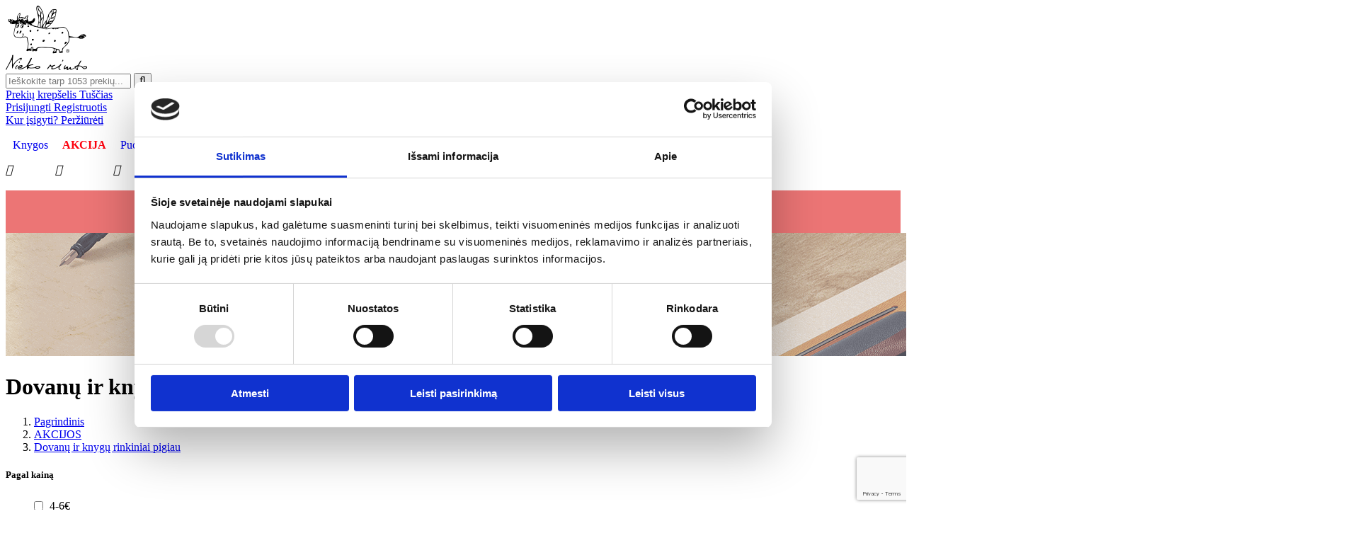

--- FILE ---
content_type: text/html; charset=utf-8
request_url: https://www.niekorimto.lt/dovanu-ir-knygu-rinkiniai-pigiau?page=1
body_size: 51032
content:
<!doctype html>
<html lang="lt">

  <head>
    
      
  <meta charset="utf-8">


  <meta http-equiv="x-ua-compatible" content="ie=edge">



  <title>Knygų rinkiniai pigiau | Nieko rimto</title>

<script data-keepinline="true">
    var ecsGtmAjaxGetProductUrl = '//www.niekorimto.lt/module/ecsgtmpro/async';
</script>

<!-- Google Consent Mode -->
<script data-cookieconsent="ignore">
    window.dataLayer = window.dataLayer || [];
    function gtag() {
        dataLayer.push(arguments)
    }
    gtag("consent", "default", {
        ad_personalization: "denied",
        ad_storage: "denied",
        ad_user_data: "denied",
        analytics_storage: "denied",
        functionality_storage: "denied",
        personalization_storage: "denied",
        security_storage: "granted",
        wait_for_update: 500
    });
    gtag("set", "ads_data_redaction", true);
    gtag("set", "url_passthrough", true);
</script>
<!-- End Google Consent Mode-->

<script data-keepinline="true" data-cookieconsent="ignore">
    (function(w,d,s,l,i){w[l]=w[l]||[];w[l].push({'gtm.start':
    new Date().getTime(),event:'gtm.js'});var f=d.getElementsByTagName(s)[0],
    j=d.createElement(s),dl=l!='dataLayer'?'&l='+l:'';j.async=true;j.src=
    'https://www.googletagmanager.com/gtm.js?id='+i+dl;f.parentNode.insertBefore(j,f);
    })(window,document,'script','dataLayer','GTM-KQCQZXQ');
    
    dataLayer = window.dataLayer || [];

            
            let ecsGtmProDatalayer = {
    "pageCategory": "category",
    "event": "view_item_list",
    "ecommerce": {
        "currency": "EUR",
        "items": [
            {
                "item_name": "Rinkinys „Muminuko komiksai“ (1-2 dalys)",
                "item_id": "8681",
                "price": "9.99",
                "price_tax_exc": "9.51",
                "item_brand": "Tove Janson",
                "item_category": "AKCIJOS",
                "item_category2": "Dovanu ir knygu rinkiniai pigiau",
                "item_list_name": "Dovanu ir knygu rinkiniai pigiau",
                "item_list_id": "cat_301",
                "index": 1,
                "quantity": 4
            },
            {
                "item_name": "Dovanu rinkinys „Dziungles“",
                "item_id": "8672",
                "price": "14.99",
                "price_tax_exc": "12.39",
                "item_category": "AKCIJOS",
                "item_category2": "Dovanu ir knygu rinkiniai pigiau",
                "item_list_name": "Dovanu ir knygu rinkiniai pigiau",
                "item_list_id": "cat_301",
                "index": 2,
                "quantity": 11
            },
            {
                "item_name": "Rinkinys „Kosmaru Muza“ ir „Svajoklis Streindzas“",
                "item_id": "8670",
                "price": "25.99",
                "price_tax_exc": "24.75",
                "item_category": "AKCIJOS",
                "item_category2": "Dovanu ir knygu rinkiniai pigiau",
                "item_list_name": "Dovanu ir knygu rinkiniai pigiau",
                "item_list_id": "cat_301",
                "index": 3,
                "quantity": 35
            },
            {
                "item_name": "Dovanu rinkinys „Vaikui, kuris nenori skaityti“",
                "item_id": "8660",
                "price": "17.99",
                "price_tax_exc": "14.87",
                "item_category": "AKCIJOS",
                "item_category2": "Dovanu ir knygu rinkiniai pigiau",
                "item_list_name": "Dovanu ir knygu rinkiniai pigiau",
                "item_list_id": "cat_301",
                "index": 4,
                "quantity": 25
            },
            {
                "item_name": "Dovanu rinkinys „Komiksu megejui“",
                "item_id": "8635",
                "price": "19.99",
                "price_tax_exc": "16.52",
                "item_category": "AKCIJOS",
                "item_category2": "Dovanu ir knygu rinkiniai pigiau",
                "item_list_name": "Dovanu ir knygu rinkiniai pigiau",
                "item_list_id": "cat_301",
                "index": 5,
                "quantity": 28
            },
            {
                "item_name": "Dovanu rinkinys „Man nieko nereikia“",
                "item_id": "8633",
                "price": "21.99",
                "price_tax_exc": "18.17",
                "item_category": "AKCIJOS",
                "item_category2": "Dovanu ir knygu rinkiniai pigiau",
                "item_list_name": "Dovanu ir knygu rinkiniai pigiau",
                "item_list_id": "cat_301",
                "index": 6,
                "quantity": 30
            },
            {
                "item_name": "Knygu rinkinys „Mokausi pazinti garsus“",
                "item_id": "8632",
                "price": "31.99",
                "price_tax_exc": "30.47",
                "item_category": "AKCIJOS",
                "item_category2": "Dovanu ir knygu rinkiniai pigiau",
                "item_list_name": "Dovanu ir knygu rinkiniai pigiau",
                "item_list_id": "cat_301",
                "index": 7,
                "quantity": 20
            },
            {
                "item_name": "Didysis laisku ir linkejimu rasymo rinkinys",
                "item_id": "8630",
                "price": "26.99",
                "price_tax_exc": "22.31",
                "item_brand": "Sigute Ach",
                "item_category": "AKCIJOS",
                "item_category2": "Dovanu ir knygu rinkiniai pigiau",
                "item_list_name": "Dovanu ir knygu rinkiniai pigiau",
                "item_list_id": "cat_301",
                "index": 8,
                "quantity": 28
            },
            {
                "item_name": "Mazasis laisku ir linkejimu rasymo rinkinys",
                "item_id": "8629",
                "price": "8.99",
                "price_tax_exc": "7.43",
                "item_brand": "Sigute Ach",
                "item_category": "AKCIJOS",
                "item_category2": "Dovanu ir knygu rinkiniai pigiau",
                "item_list_name": "Dovanu ir knygu rinkiniai pigiau",
                "item_list_id": "cat_301",
                "index": 9,
                "quantity": 26
            },
            {
                "item_name": "Laisku ir linkejimu rasymo rinkinys",
                "item_id": "8628",
                "price": "16.99",
                "price_tax_exc": "14.04",
                "item_brand": "Sigute Ach",
                "item_category": "AKCIJOS",
                "item_category2": "Dovanu ir knygu rinkiniai pigiau",
                "item_list_name": "Dovanu ir knygu rinkiniai pigiau",
                "item_list_id": "cat_301",
                "index": 10,
                "quantity": 26
            },
            {
                "item_name": "Dovanu rinkinys „Ivairus lipdukai“",
                "item_id": "8627",
                "price": "9.99",
                "price_tax_exc": "8.26",
                "item_category": "AKCIJOS",
                "item_category2": "Dovanu ir knygu rinkiniai pigiau",
                "item_list_name": "Dovanu ir knygu rinkiniai pigiau",
                "item_list_id": "cat_301",
                "index": 11,
                "quantity": 21
            },
            {
                "item_name": "Dovanu rinkinys „Priesmokyklinukui “",
                "item_id": "8626",
                "price": "29.99",
                "price_tax_exc": "24.79",
                "item_category": "AKCIJOS",
                "item_category2": "Dovanu ir knygu rinkiniai pigiau",
                "item_list_name": "Dovanu ir knygu rinkiniai pigiau",
                "item_list_id": "cat_301",
                "index": 12,
                "quantity": 25
            }
        ]
    }
};
        dataLayer.push(ecsGtmProDatalayer);
    </script>

<script data-keepinline="true">
            var ecsGtmProAjax = new XMLHttpRequest();
        ecsGtmProAjax.onreadystatechange = function() {
            if (ecsGtmProAjax.readyState == XMLHttpRequest.DONE ) {
                if (ecsGtmProAjax.status == 200) {
                    var datalayerJs = ecsGtmProAjax.responseText;
                    try {
                        var datalayerObj = JSON.parse(datalayerJs);
                        dataLayer = dataLayer || [];
                        dataLayer.push(datalayerObj);
                    } catch(e) {
                       console.log("[ECSGTMPRO] error while parsing json");
                    }

                                    }
                dataLayer.push({
                    event: 'datalayer_ready'
                });
            }
        };
        ecsGtmProAjax.open("GET", "//www.niekorimto.lt/module/ecsgtmpro/async?action=user", true);
        ecsGtmProAjax.setRequestHeader('X-Requested-With', 'XMLHttpRequest');
        ecsGtmProAjax.send();
    </script>
<!-- Cookiebot CMP-->
<script
        id="Cookiebot"
        src="https://consent.cookiebot.com/uc.js"
        data-cbid="7c755ae3-d720-455e-bc95-1c659258195e"
        type="text/javascript"
        data-keepinline="1"
         data-culture="lt"        async
></script>
<!-- End Cookiebot CMP -->

  <meta name="description" content="Ieškai mėgiamų serijos knygų pigiau? Niekorimto.lt el. parduotuvėje rasi serijų knygų rinkinius už itin patrauklią kainą! Prekes pristatysime per 1-2 d.d. ">
  <meta name="keywords" content="">

  
      <link rel="canonical" href="https://www.niekorimto.lt/dovanu-ir-knygu-rinkiniai-pigiau">
  



  <meta name="viewport" content="width=device-width, initial-scale=1">



  <link rel="icon" type="image/vnd.microsoft.icon" href="/img/favicon.ico?1548853866">
  <link rel="shortcut icon" type="image/x-icon" href="/img/favicon.ico?1548853866">


<link rel="preload" href="https://niekorimto.lt/modules/amazzingfilter/views/fonts/filterIcons.svg?v250#filterIcons" as="image" crossorigin="crossorigin">
<link rel="preload" href="https://niekorimto.lt/modules/amazzingfilter/views/fonts/filterIcons.ttf?v250" as="font" type="font/ttf" crossorigin="crossorigin">
<link rel="preload" href="https://niekorimto.lt/modules/amazzingfilter/views/fonts/filterIcons.eot?v250" as="font"  crossorigin="crossorigin">
<link rel="preload" href="https://niekorimto.lt/modules/amazzingfilter/views/fonts/filterIcons.woff?v250" as="font" type="font/woff" crossorigin="crossorigin">
<link rel="preload" href="https://niekorimto.lt/themes/classic/assets/fonts/nieko-rimto.ttf" as="font" type="font/ttf" crossorigin="crossorigin">
<link rel="preload" href="https://niekorimto.lt/themes/classic/assets/fonts/Raleway-Bold.woff2" as="font" type="font/woff2" crossorigin="crossorigin">
<link rel="preload" href="https://niekorimto.lt/themes/classic/assets/fonts/Raleway-Regular.woff2" as="font" type="font/woff2" crossorigin="crossorigin">
<link rel="preload" href="https://niekorimto.lt/themes/classic/assets/css/570eb83859dc23dd0eec423a49e147fe.woff2" as="font" type="font/woff2" crossorigin="crossorigin">


<link rel="preload" href="https://niekorimto.lt/themes/classic/assets/fonts/Droid%20Serif%20Regular.woff2" as="font" type="font/woff2" crossorigin="crossorigin">
<link rel="preload" href="https://niekorimto.lt/themes/classic/assets/fonts/WanderlustLetters-Regular.woff2" as="font" type="font/woff2" crossorigin="crossorigin">
<link rel="preload" href="https://niekorimto.lt/themes/classic/assets/fonts/Droid%20Serif%20Bold.woff2" as="font" type="font/woff2" crossorigin="crossorigin">
<link rel="preload" href="https://niekorimto.lt/modules/blockblog/views/fonts/fontawesome-webfont.woff2?v=4.3.0" as="font" type="font/woff2" crossorigin="crossorigin">
<link rel="preload" href="https://niekorimto.lt/themes/classic/assets/fonts/Raleway-ExtraBold.woff2" as="font" type="font/woff2" crossorigin="crossorigin">
<link rel="preload" href="https://niekorimto.lt/themes/classic/assets/fonts/Droid%20Serif%20Italic.woff2" as="font" type="font/woff2" crossorigin="crossorigin">


  
  <link rel="stylesheet" href="https://www.niekorimto.lt/themes/classic/assets/fonts/stylesheet.css?v=7" type="text/css" media="all">
  <link rel="stylesheet" href="https://www.niekorimto.lt/themes/classic/assets/css/theme.css?v=7" type="text/css" media="all">
  <link rel="stylesheet" href="https://www.niekorimto.lt/modules/amazzingfilter/views/css/front.css?v=7" type="text/css" media="all">
  <link rel="stylesheet" href="https://www.niekorimto.lt/modules/amazzingfilter/views/css/icons.css?v=7" type="text/css" media="all">
  <link rel="stylesheet" href="https://www.niekorimto.lt/modules/amazzingfilter/views/css/front-17.css?v=7" type="text/css" media="all">
  <link rel="stylesheet" href="https://www.niekorimto.lt/modules/amazzingfilter/views/css/custom.css?v=7" type="text/css" media="all">
  <link rel="stylesheet" href="https://www.niekorimto.lt/modules/paypal/views/css/paypal_fo.css?v=7" type="text/css" media="all">
  <link rel="stylesheet" href="https://www.niekorimto.lt/modules/productcomments/productcomments.css?v=7" type="text/css" media="all">
  <link rel="stylesheet" href="https://www.niekorimto.lt/modules/smartblog/views/css/smartblogstyle.css?v=7" type="text/css" media="all">
  <link rel="stylesheet" href="https://www.niekorimto.lt/modules/pptcgsms//views/css/front.css?v=7" type="text/css" media="all">
  <link rel="stylesheet" href="https://www.niekorimto.lt/modules/g_megamenu/views/css/admin/font-awesome.min.css?v=7" type="text/css" media="all">
  <link rel="stylesheet" href="https://www.niekorimto.lt/modules/g_megamenu/views/css/front/menu.css?v=7" type="text/css" media="all">
  <link rel="stylesheet" href="https://www.niekorimto.lt/modules/g_megamenu/views/css/front/menucss/displayTop1.css?v=7" type="text/css" media="all">
  <link rel="stylesheet" href="https://www.niekorimto.lt/modules/g_megamenu/views/css/front/menucss/displayTop3.css?v=7" type="text/css" media="all">
  <link rel="stylesheet" href="https://www.niekorimto.lt/modules/g_megamenu/views/css/front/menucss/myfont.css?v=7" type="text/css" media="all">
  <link rel="stylesheet" href="https://www.niekorimto.lt/modules/blockblog/views/css/blog.css?v=7" type="text/css" media="all">
  <link rel="stylesheet" href="https://www.niekorimto.lt/modules/blockblog/views/css/font-custom.min.css?v=7" type="text/css" media="all">
  <link rel="stylesheet" href="https://www.niekorimto.lt/modules/blockblog/views/css/users.css?v=7" type="text/css" media="all">
  <link rel="stylesheet" href="https://www.niekorimto.lt/modules/blockblog/views/css/blog17.css?v=7" type="text/css" media="all">
  <link rel="stylesheet" href="https://www.niekorimto.lt/modules/blockblog/views/css/owl.carousel.css?v=7" type="text/css" media="all">
  <link rel="stylesheet" href="https://www.niekorimto.lt/modules/blockblog/views/css/owl.theme.default.css?v=7" type="text/css" media="all">
  <link rel="stylesheet" href="https://www.niekorimto.lt/modules/blockblog/views/css/prettyPhoto.css?v=7" type="text/css" media="all">
  <link rel="stylesheet" href="https://www.niekorimto.lt/modules/reservation/views/css/front.css?v=7" type="text/css" media="all">
  <link rel="stylesheet" href="https://www.niekorimto.lt/modules/ps_imageslider/css/slick.css?v=7" type="text/css" media="all">
  <link rel="stylesheet" href="https://www.niekorimto.lt/modules/ps_imageslider/css/slick-theme.css?v=7" type="text/css" media="all">
  <link rel="stylesheet" href="https://www.niekorimto.lt/modules/nkhtmlandbanners/views/css/slick.css?v=7" type="text/css" media="all">
  <link rel="stylesheet" href="https://www.niekorimto.lt/modules/nkhtmlandbanners/views/css/slick-theme.css?v=7" type="text/css" media="all">
  <link rel="stylesheet" href="https://www.niekorimto.lt/modules/productvideo/views/css/front.css?v=7" type="text/css" media="all">
  <link rel="stylesheet" href="https://www.niekorimto.lt/modules/freegifts/views/css/front.css?v=7" type="text/css" media="all">
  <link rel="stylesheet" href="https://www.niekorimto.lt/modules/pp_week_comparing_report//views/css/front.css?v=7" type="text/css" media="all">
  <link rel="stylesheet" href="https://www.niekorimto.lt/modules/referral/views/css/front.css?v=7" type="text/css" media="all">
  <link rel="stylesheet" href="https://www.niekorimto.lt/modules/referral/views/css/consent.css?v=7" type="text/css" media="all">
  <link rel="stylesheet" href="https://www.niekorimto.lt/modules/ppcategoryfaq//views/css/front.css?v=7" type="text/css" media="all">
  <link rel="stylesheet" href="https://www.niekorimto.lt/modules/ppcustomergroupdiscount//views/css/front.css?v=7" type="text/css" media="all">
  <link rel="stylesheet" href="https://www.niekorimto.lt/modules/makecommercepayments/views/css/makecommerce.css?v=7" type="text/css" media="all">
  <link rel="stylesheet" href="https://www.niekorimto.lt/js/jquery/ui/themes/base/minified/jquery-ui.min.css?v=7" type="text/css" media="all">
  <link rel="stylesheet" href="https://www.niekorimto.lt/js/jquery/ui/themes/base/minified/jquery.ui.theme.min.css?v=7" type="text/css" media="all">
  <link rel="stylesheet" href="https://www.niekorimto.lt/js/jquery/plugins/fancybox/jquery.fancybox.css?v=7" type="text/css" media="all">
  <link rel="stylesheet" href="https://www.niekorimto.lt/modules//storeggmap/views/css/ggmap.css?v=7" type="text/css" media="all">
  <link rel="stylesheet" href="https://www.niekorimto.lt/modules/iqitwishlist/views/css/front.css?v=7" type="text/css" media="all">
  <link rel="stylesheet" href="https://www.niekorimto.lt/modules/ppHomePageProducts/views/css/front.css?v=7" type="text/css" media="all">
  <link rel="stylesheet" href="https://www.niekorimto.lt/modules/ps_imageslider/css/homeslider.css?v=7" type="text/css" media="all">
  <link rel="stylesheet" href="https://www.niekorimto.lt/themes/classic/assets/css/custom.css?v=7" type="text/css" media="all">




  

  <script type="text/javascript">
        var af_ajax_path = "https:\/\/www.niekorimto.lt\/module\/amazzingfilter\/ajax?ajax=1";
        var af_classes = {"icon-lock":"icon-lock","icon-unlock-alt":"icon-unlock-alt","icon-times":"icon-times","icon-eraser":"icon-eraser","icon-refresh icon-spin":"icon-refresh icon-spin","icon-filter":"icon-filter","icon-minus":"icon-minus","icon-plus":"icon-plus","icon-check":"icon-check","icon-save":"icon-save","pagination":"pagination","product-count":"product-count"};
        var af_id_cat = 301;
        var af_ids = {"pagination":"pagination","pagination_bottom":"pagination_bottom"};
        var af_product_count_text = "";
        var af_product_list_class = "af-product-list";
        var comparator_max_item = "";
        var comparedProductsIds = "";
        var current_controller = "category";
        var freeGiftsMessagesCount = 1;
        var freeGiftsTimer = 5;
        var iqitwishlist = {"nbProducts":0};
        var is_17 = 1;
        var load_more = false;
        var max_item = "You cannot add more than 0 product(s) to the product comparison";
        var min_item = "Please select at least one product";
        var page_link_rewrite_text = "page";
        var prestashop = {"cart":{"products":[],"totals":{"total":{"type":"total","label":"Viso","amount":0,"value":"0,00\u00a0\u20ac"},"total_including_tax":{"type":"total","label":"Viso (su  PVM)","amount":0,"value":"0,00\u00a0\u20ac"},"total_excluding_tax":{"type":"total","label":"Viso (be PVM)","amount":0,"value":"0,00\u00a0\u20ac"}},"subtotals":{"products":{"type":"products","label":"Tarpin\u0117 suma","amount":0,"value":"0,00\u00a0\u20ac"},"discounts":null,"shipping":{"type":"shipping","label":"Pristatymas","amount":0,"value":"Nemokamas"},"tax":null},"products_count":0,"summary_string":"0 prek\u0117s","vouchers":{"allowed":1,"added":[]},"discounts":[],"minimalPurchase":0,"minimalPurchaseRequired":""},"currency":{"name":"Euras","iso_code":"EUR","iso_code_num":"978","sign":"\u20ac"},"customer":{"lastname":null,"firstname":null,"email":null,"birthday":null,"newsletter":null,"newsletter_date_add":null,"optin":null,"website":null,"company":null,"siret":null,"ape":null,"is_logged":false,"gender":{"type":null,"name":null},"addresses":[]},"language":{"name":"lietuvi\u0173 kalba (Lithuanian)","iso_code":"lt","locale":"lt-LT","language_code":"lt-lt","is_rtl":"0","date_format_lite":"Y-m-d","date_format_full":"Y-m-d H:i:s","id":1},"page":{"title":"","canonical":"https:\/\/www.niekorimto.lt\/dovanu-ir-knygu-rinkiniai-pigiau","meta":{"title":"Knyg\u0173 rinkiniai pigiau | Nieko rimto","description":"Ie\u0161kai m\u0117giam\u0173 serijos knyg\u0173 pigiau? Niekorimto.lt el. parduotuv\u0117je rasi serij\u0173 knyg\u0173 rinkinius u\u017e itin patraukli\u0105 kain\u0105! Prekes pristatysime per 1-2 d.d. ","keywords":"","robots":"index"},"page_name":"category","body_classes":{"lang-lt":true,"lang-rtl":false,"country-LT":true,"currency-EUR":true,"layout-left-column":true,"page-category":true,"tax-display-enabled":true,"category-id-301":true,"category-Dovan\u0173 ir knyg\u0173 rinkiniai pigiau":true,"category-id-parent-297":true,"category-depth-level-3":true},"admin_notifications":[]},"shop":{"name":"niekorimto.lt","logo":"\/img\/niekorimto-logo-1548853754.jpg","stores_icon":"\/img\/logo_stores.png","favicon":"\/img\/favicon.ico"},"urls":{"base_url":"https:\/\/www.niekorimto.lt\/","current_url":"https:\/\/www.niekorimto.lt\/dovanu-ir-knygu-rinkiniai-pigiau?page=1","shop_domain_url":"https:\/\/www.niekorimto.lt","img_ps_url":"https:\/\/www.niekorimto.lt\/img\/","img_cat_url":"https:\/\/www.niekorimto.lt\/img\/c\/","img_lang_url":"https:\/\/www.niekorimto.lt\/img\/l\/","img_prod_url":"https:\/\/www.niekorimto.lt\/img\/p\/","img_manu_url":"https:\/\/www.niekorimto.lt\/img\/m\/","img_sup_url":"https:\/\/www.niekorimto.lt\/img\/su\/","img_ship_url":"https:\/\/www.niekorimto.lt\/img\/s\/","img_store_url":"https:\/\/www.niekorimto.lt\/img\/st\/","img_col_url":"https:\/\/www.niekorimto.lt\/img\/co\/","img_url":"https:\/\/www.niekorimto.lt\/themes\/classic\/assets\/img\/","css_url":"https:\/\/www.niekorimto.lt\/themes\/classic\/assets\/css\/","js_url":"https:\/\/www.niekorimto.lt\/themes\/classic\/assets\/js\/","pic_url":"https:\/\/www.niekorimto.lt\/upload\/","pages":{"address":"https:\/\/www.niekorimto.lt\/adresas","addresses":"https:\/\/www.niekorimto.lt\/adresai","authentication":"https:\/\/www.niekorimto.lt\/prisijungimas","cart":"https:\/\/www.niekorimto.lt\/krepselis","category":"https:\/\/www.niekorimto.lt\/index.php?controller=category","cms":"https:\/\/www.niekorimto.lt\/index.php?controller=cms","contact":"https:\/\/www.niekorimto.lt\/kontaktai","discount":"https:\/\/www.niekorimto.lt\/nuolaida","guest_tracking":"https:\/\/www.niekorimto.lt\/svecio-paskyra","history":"https:\/\/www.niekorimto.lt\/uzsakymo-istorija","identity":"https:\/\/www.niekorimto.lt\/asmenine-informacija","index":"https:\/\/www.niekorimto.lt\/","my_account":"https:\/\/www.niekorimto.lt\/mano-paskyra","order_confirmation":"https:\/\/www.niekorimto.lt\/uzsakymo-patvirtinimas","order_detail":"https:\/\/www.niekorimto.lt\/index.php?controller=order-detail","order_follow":"https:\/\/www.niekorimto.lt\/uzsakymo-sekimas","order":"https:\/\/www.niekorimto.lt\/uzsakymas","order_return":"https:\/\/www.niekorimto.lt\/index.php?controller=order-return","order_slip":"https:\/\/www.niekorimto.lt\/kredito-kvitas","pagenotfound":"https:\/\/www.niekorimto.lt\/Puslapis-nerastas","password":"https:\/\/www.niekorimto.lt\/slaptazodzio-atkurimas","pdf_invoice":"https:\/\/www.niekorimto.lt\/index.php?controller=pdf-invoice","pdf_order_return":"https:\/\/www.niekorimto.lt\/index.php?controller=pdf-order-return","pdf_order_slip":"https:\/\/www.niekorimto.lt\/index.php?controller=pdf-order-slip","prices_drop":"https:\/\/www.niekorimto.lt\/sumazinta-kaina","product":"https:\/\/www.niekorimto.lt\/index.php?controller=product","search":"https:\/\/www.niekorimto.lt\/paieska","sitemap":"https:\/\/www.niekorimto.lt\/sitemap","stores":"https:\/\/www.niekorimto.lt\/parduotuves","supplier":"https:\/\/www.niekorimto.lt\/tiekejai","register":"https:\/\/www.niekorimto.lt\/prisijungimas?create_account=1","order_login":"https:\/\/www.niekorimto.lt\/uzsakymas?login=1"},"theme_assets":"\/themes\/classic\/assets\/","actions":{"logout":"https:\/\/www.niekorimto.lt\/?mylogout="}},"configuration":{"display_taxes_label":true,"is_catalog":false,"show_prices":true,"opt_in":{"partner":false},"quantity_discount":{"type":"price","label":"Kaina"},"voucher_enabled":1,"return_enabled":0},"field_required":[],"breadcrumb":{"links":[{"title":"Pagrindinis","url":"https:\/\/www.niekorimto.lt\/"},{"title":"AKCIJOS","url":"https:\/\/www.niekorimto.lt\/akcijos"},{"title":"Dovan\u0173 ir knyg\u0173 rinkiniai pigiau","url":"https:\/\/www.niekorimto.lt\/dovanu-ir-knygu-rinkiniai-pigiau"}],"count":3},"link":{"protocol_link":"https:\/\/","protocol_content":"https:\/\/"},"time":1769012332,"static_token":"fd9b8ebff5e7299d229d7385c15d17d0","token":"e82dd81bd0fe0b444b5d0dd82b258e42"};
        var psemailsubscription_subscription = "https:\/\/www.niekorimto.lt\/module\/ps_emailsubscription\/subscription";
        var recaptcha_public_key = "6Lc_VagpAAAAAOkN8zeBUTE81BSAbuxVc8Ia_Ynh";
        var referralAjaxUri = "https:\/\/www.niekorimto.lt\/module\/referral\/point";
        var referralCart = 0;
        var show_load_more_btn = true;
        var venipak_checkout_type = 3;
        var venipak_controller_url = "https:\/\/www.niekorimto.lt\/module\/venipakcarrier\/front";
        var venipak_id_carrier = "8498";
        var venipak_id_parcels = "8509";
        var venipak_ps_version = "1.7";
        var venipak_token = "fd9b8ebff5e7299d229d7385c15d17d0";
      </script>




  

<link rel="alternate" type="application/rss+xml" title="Naujienos" href="http://www.niekorimto.lt/modules/smartblog/rss.php" />



<script type="text/plain" data-cookieconsent="statistics">
	(window.gaDevIds=window.gaDevIds||[]).push('d6YPbH');
	(function(i,s,o,g,r,a,m){i['GoogleAnalyticsObject']=r;i[r]=i[r]||function(){
	(i[r].q=i[r].q||[]).push(arguments)},i[r].l=1*new Date();a=s.createElement(o),
	m=s.getElementsByTagName(o)[0];a.async=1;a.src=g;m.parentNode.insertBefore(a,m)
	})(window,document,'script','https://www.google-analytics.com/analytics.js','ga');

            ga('create', 'UA-25290021-1', 'auto');
                        ga('send', 'pageview');
    
    ga('require', 'ec');
</script>

<link rel="next" href="https://www.niekorimto.lt/dovanu-ir-knygu-rinkiniai-pigiau?page=2">






<!-- Module Blog PRO for PrestaShop -->

<script type="text/javascript">
    var ajax_url_blockblog = 'https://www.niekorimto.lt/module/blockblog/ajax?token=992ab31a832aca7cc448085f45445779967cd557';

        var slider_effect_blockblog = 'light_rounded';
    var gallery_autoplay_blockblog = 1;
    var gallery_speed_blockblog = 3000;
    
</script>








<style type="text/css">

    .button.button-small-blockblog{
        background: #2fb5d2 none repeat scroll 0 0;
        border-color: #2fb5d2;
        border-radius:5px;
    }

    .button.button-small-blockblog:hover{
        background: #00cefd none repeat scroll 0 0;
        border-color: #00cefd;
    }

    .button.button-small-blockblog span, .button.button-small-blockblog b{
         border: 1px solid #2fb5d2;
     }

    .button.button-small-blockblog span:hover, .button.button-small-blockblog b:hover{
        border: 1px solid #00cefd;
    }

    .button-mini-blockblog, .button_mini_custom{
        background-color: #2fb5d2;
        border-radius:5px;
    }

    .button-mini-blockblog:hover, .button_mini_custom:hover{background-color: #00cefd;}

</style>



<!-- Module Blog PRO for PrestaShop -->
<script type="text/plain" data-cookieconsent="statistics">
    //OMNISEND-SNIPPET-SOURCE-CODE-V1
    window.omnisend = window.omnisend || [];
    omnisend.push(["accountID", "5bc049f88653ed3b5e4b7d11"]);
    omnisend.push(["track", "$pageViewed"]);
    !function(){
        var e=document.createElement("script");
        e.type="text/javascript",e.async=!0,e.src= "https://omnisrc.com/inshop/launcher-v2.js";
        var t=document.getElementsByTagName("script")[0];
        t.parentNode.insertBefore(e,t)
    }();
</script>


            <meta name="facebook-domain-verification" content="2655m6gv6rxonvidp8iav1vax8sgj0" />
    <script src="https://www.google.com/recaptcha/api.js?render=6Lc_VagpAAAAAOkN8zeBUTE81BSAbuxVc8Ia_Ynh"></script>





  <!-- Google Tag Manager -->
  <script>(function(w,d,s,l,i){w[l]=w[l]||[];w[l].push({'gtm.start':
          new Date().getTime(),event:'gtm.js'});var f=d.getElementsByTagName(s)[0],
          j=d.createElement(s),dl=l!='dataLayer'?'&l='+l:'';j.async=true;j.src=
          'https://www.googletagmanager.com/gtm.js?id='+i+dl;f.parentNode.insertBefore(j,f);
      })(window,document,'script','dataLayer','GTM-KQCQZXQ');</script>
  <!-- End Google Tag Manager -->

    
  </head>

  <body id="category" class="lang-lt country-lt currency-eur layout-left-column page-category tax-display-enabled category-id-301 category-dovanu-ir-knygu-rinkiniai-pigiau category-id-parent-297 category-depth-level-3">
<noscript>
    <iframe src="https://www.googletagmanager.com/ns.html?id=GTM-KQCQZXQ" height="0" width="0" style="display:none;visibility:hidden"></iframe>
</noscript>


  <div id="fb-root"></div>

    
      <noscript>
    <iframe src="https://www.googletagmanager.com/ns.html?id=GTM-KQCQZXQ" height="0" width="0" style="display:none;visibility:hidden"></iframe>
</noscript>
    

    <main>
      
              

      <header id="header">
        
          

  <div class="header-top">
    <div class="container">
       <div class="row">
        <div class="col-lg-2 col-md-12 col-sm-12 col-xs-12 col-sp-12" id="_desktop_logo">
          <a href="https://www.niekorimto.lt/">
            <img class="logo img-responsive" src="/img/niekorimto-logo-1548853754.jpg" height="91" width="115" alt="Nieko rimto leidykla">
          </a>
        </div>
        <div class="col-lg-10 col-md-12 col-sm-12 position-static">
          <div class="row">
            <div class="col-sm-12 col-lg-5">
              <div class="row">
                <!-- Block search module TOP -->
<div id="search_widget" class="header-position search-widget col-md-12 col-xs-10 col-sp-12 px-1" data-search-controller-url="//www.niekorimto.lt/paieska">
	<form method="get" action="//www.niekorimto.lt/paieska">
		<input type="hidden" name="controller" value="search">
		<input type="text" name="s" value="" placeholder="Ieškokite tarp 1053 prekių..." aria-label="Paieška">
		<button type="submit" class="button-search fa fa-search">
	</button>
	</form>
</div>
<!-- /Block search module TOP -->
<div id="_desktop_cart" class="header-position col-sm-4 col-xs-4 col-sp-2 px-1">
  <div class="blockcart cart-preview inactive" data-refresh-url="//www.niekorimto.lt/module/ps_shoppingcart/ajax">
    <div class="header">
        <a class="block-cart--link" rel="nofollow" href="//www.niekorimto.lt/krepselis?action=show">
            <div class="title">Prekių krep&scaron;elis
              <span class="cart-products-count">
                 Tu&scaron;čias              </span>
            </div>
        </a>
    </div>
  </div>
</div>
<div id="_desktop_user_info" class="header-position col-sm-4 col-xs-4 col-sp-2 px-1">
  <div class="user-info">
    
      <a class="block-signin--link" rel="nofollow" href="https://www.niekorimto.lt/mano-paskyra">
          <div class="title"> Prisijungti
             <span> Registruotis </span>
          </div>
        </a>
      </div>
</div>


<div class="menu js-top-menu position-static hidden-sm-down" id="_desktop_top_menu">
        
    <div class="clearfix"></div>
</div>

              </div>
            </div>
            <div class="col-sm-12 col-lg-7">
              <div class="row">
                <div id="_desktop_shops" class="header-position col-sm-4 col-xs-4 col-sp-2">
                  <div class="points">
                    <a class="block-shops--link" rel="nofollow" href="//www.niekorimto.lt/parduotuves">
                      <div class="title"> Kur įsigyti?
                        <span> Peržiūrėti </span>
                      </div>
                    </a>
                  </div>
                </div>
              </div>
            </div>
          </div>

          <div class="clearfix"></div>
        </div>
      </div>
      <div class="row">
        <div class="header-static col-lg-12 col-md-12 col-sm-12 col-xs-12 col-sp-12" id="_dekstop_menu">
              
        </div>
      </div>
      <div id="mobile_top_menu_wrapper" class="row hidden-md-up" style="display:none;">
        <div class="js-top-menu mobile" id="_mobile_top_menu"></div>
        <div class="js-top-menu-bottom">
          <div id="_mobile_currency_selector"></div>
          <div id="_mobile_language_selector"></div>
          <div id="_mobile_contact_link"></div>
        </div>
      </div>
    </div>
  </div>
  



<div id="globo-hidden-menu-displayTop-1" class="globo-hidden-menu-clearfix clearfix container">

    <a class="globomenu-responsive-toggle globomenu-responsive-toggle-main globomenu-responsive-toggle-content-align-left"><i class="fa fa-bars"></i></a>

    <ul class="globomenu globomenu-nojs globomenu-main globomenu-horizontal globomenu-transition-shift globomenu-items-align-left  globomenu-sub-indicators globomenu-trigger-hover globomenu-responsive globomenu-responsive-default globomenu-responsive-collapse">



        <li data-id="207" id="globomenu-item-207" class="globomenu-item  globomenu-item-level-0 globomenu-item-has-children globomenu-has-submenu-drop globomenu-has-submenu-mega"><a class="globomenu-target  globomenu-item-layout-text_only" href="https://www.niekorimto.lt/knygos-internetu" target="_self"><span class="globomenu-target-title globomenu-target-text">Knygos</span></a><i class="material-icons float-xs-right hidden-md-up">&#xE5C5;</i><ul class="globomenu-submenu globomenu-grid-row globomenu-submenu-drop globomenu-submenu-type-mega globomenu-submenu-align-full_width  "><li data-id="208" id="globomenu-item-208" class="globomenu-item  globomenu-tabs globomenu-has-submenu-drop globomenu-tab-layout-left globomenu-tabs-show-default globomenu-column globomenu-column-full"><ul class="globomenu-submenu globomenu-grid-row globomenu-tabs-group globomenu-submenu-type-auto globomenu-submenu-type-tabs-group globomenu-column globomenu-column-1-5  "><li data-id="209" id="globomenu-item-209" class="globomenu-item  globomenu-tab globomenu-item-has-children globomenu-has-submenu-drop globomenu-column globomenu-column-full"><a class="globomenu-target  globomenu-item-layout-text_only" href="https://www.niekorimto.lt/naujos-knygos" target="_self"><span class="globomenu-target-title globomenu-target-text">Naujausios knygos</span></a><i class="material-icons float-xs-right hidden-md-up">&#xE5C5;</i><ul class="globomenu-submenu globomenu-grid-row globomenu-tab-content-panel globomenu-submenu-type-auto globomenu-column globomenu-column-4-5  "><li data-id="2943" id="globomenu-item-2943" class="globomenu-item globomenu-item-normal globomenu-column globomenu-column-1-4"><a class="globomenu-target globomenu-target-with-image globomenu-item-layout-image_above" href="https://www.niekorimto.lt/knygos-internetu/isnykopedija-isnykusiu-ir-nykstanciu-rusiu-enciklopedija_8244"><img class="globomenu-image globomenu-image-size-globomenu-image-size img-fluid" data-src="https://www.niekorimto.lt/17299-product_default/isnykopedija-isnykusiu-ir-nykstanciu-rusiu-enciklopedija.jpg" height="332" width="252" src=  "[data-uri]"
                 alt="Išnykopedija: išnykusių ir nykstančių rūšių enciklopedija"/><span class="globomenu-target-title globomenu-target-text">Išnykopedija: išnykusių ir nykstančių rūšių enciklopedija</span><span class="globomenu-target-divider">-</span><span class="globomenu-target-title globomenu-target-text"></span></a></li><li data-id="2944" id="globomenu-item-2944" class="globomenu-item globomenu-item-normal globomenu-column globomenu-column-1-4"><a class="globomenu-target globomenu-target-with-image globomenu-item-layout-image_above" href="https://www.niekorimto.lt/knygos-internetu/vilko-kelias_8275"><img class="globomenu-image globomenu-image-size-globomenu-image-size img-fluid" data-src="https://www.niekorimto.lt/17297-product_default/vilko-kelias.jpg" height="332" width="252" src=  "[data-uri]"
                 alt="Vilko kelias"/><span class="globomenu-target-title globomenu-target-text">Vilko kelias</span><span class="globomenu-target-divider">-</span><span class="globomenu-target-title globomenu-target-text"></span></a></li><li data-id="2945" id="globomenu-item-2945" class="globomenu-item globomenu-item-normal globomenu-column globomenu-column-1-4"><a class="globomenu-target globomenu-target-with-image globomenu-item-layout-image_above" href="https://www.niekorimto.lt/knygos-internetu/senasis-azuolas_8243"><img class="globomenu-image globomenu-image-size-globomenu-image-size img-fluid" data-src="https://www.niekorimto.lt/17298-product_default/senasis-azuolas.jpg" height="332" width="252" src=  "[data-uri]"
                 alt="Senasis ąžuolas"/><span class="globomenu-target-title globomenu-target-text">Senasis ąžuolas</span><span class="globomenu-target-divider">-</span><span class="globomenu-target-title globomenu-target-text"></span></a></li><li data-id="2946" id="globomenu-item-2946" class="globomenu-item globomenu-item-normal globomenu-column globomenu-column-1-4"><a class="globomenu-target globomenu-target-with-image globomenu-item-layout-image_above" href="https://www.niekorimto.lt/knygos-internetu/svajones-faktai-mitai-kvailystes_8290"><img class="globomenu-image globomenu-image-size-globomenu-image-size img-fluid" data-src="https://www.niekorimto.lt/17300-product_default/svajones-faktai-mitai-kvailystes.jpg" height="332" width="252" src=  "[data-uri]"
                 alt="Svajonės: faktai, mitai, kvailystės"/><span class="globomenu-target-title globomenu-target-text">Svajonės: faktai, mitai, kvailystės</span><span class="globomenu-target-divider">-</span><span class="globomenu-target-title globomenu-target-text"></span></a></li><li class="globomenu-retractor globomenu-retractor-mobile"><i class="fa fa-times"></i> Uždaryti</li></ul></li><li data-id="2885" id="globomenu-item-2885" class="globomenu-item  globomenu-tab globomenu-item-has-children globomenu-has-submenu-drop globomenu-column globomenu-column-full"><a class="globomenu-target  globomenu-item-layout-image_above" href="https://www.niekorimto.lt/kaledines-knygos" target="_self"><span class="globomenu-target-title globomenu-target-text">Žieminės knygos</span></a><i class="material-icons float-xs-right hidden-md-up">&#xE5C5;</i><ul class="globomenu-submenu globomenu-grid-row globomenu-tab-content-panel globomenu-submenu-type-auto globomenu-column globomenu-column-4-5   submenu_background_center " style="background-color:#FFF;"><li data-id="2967" id="globomenu-item-2967" class="globomenu-item globomenu-item-normal globomenu-column globomenu-column-1-4"><a class="globomenu-target globomenu-target-with-image globomenu-item-layout-image_above" href="https://www.niekorimto.lt/knygos-paaugliams/vidurnakcio-sergetojai_8249"><img class="globomenu-image globomenu-image-size-globomenu-image-size img-fluid" data-src="https://www.niekorimto.lt/16382-product_default/vidurnakcio-sergetojai.jpg" height="332" width="252" src=  "[data-uri]"
                 alt="Vidurnakčio Sergėtojai"/><span class="globomenu-target-title globomenu-target-text">Vidurnakčio Sergėtojai</span><span class="globomenu-target-divider">-</span><span class="globomenu-target-title globomenu-target-text"></span></a></li><li data-id="2968" id="globomenu-item-2968" class="globomenu-item globomenu-item-normal globomenu-column globomenu-column-1-4"><a class="globomenu-target globomenu-target-with-image globomenu-item-layout-image_above" href="https://www.niekorimto.lt/knygos-paaugliams/ankstyvosios-zemes-enciklopedija_8211"><img class="globomenu-image globomenu-image-size-globomenu-image-size img-fluid" data-src="https://www.niekorimto.lt/16267-product_default/ankstyvosios-zemes-enciklopedija.jpg" height="332" width="252" src=  "[data-uri]"
                 alt="Ankstyvosios Žemės enciklopedija"/><span class="globomenu-target-title globomenu-target-text">Ankstyvosios Žemės enciklopedija</span><span class="globomenu-target-divider">-</span><span class="globomenu-target-title globomenu-target-text"></span></a></li><li data-id="2969" id="globomenu-item-2969" class="globomenu-item globomenu-item-normal globomenu-column globomenu-column-1-4"><a class="globomenu-target globomenu-target-with-image globomenu-item-layout-image_above" href="https://www.niekorimto.lt/kaledines-knygos/vilko-biciuliai_8257"><img class="globomenu-image globomenu-image-size-globomenu-image-size img-fluid" data-src="https://www.niekorimto.lt/16374-product_default/vilko-biciuliai.jpg" height="332" width="252" src=  "[data-uri]"
                 alt="Vilko bičiuliai"/><span class="globomenu-target-title globomenu-target-text">Vilko bičiuliai</span><span class="globomenu-target-divider">-</span><span class="globomenu-target-title globomenu-target-text"></span></a></li><li data-id="2970" id="globomenu-item-2970" class="globomenu-item globomenu-item-normal globomenu-column globomenu-column-1-4"><a class="globomenu-target globomenu-target-with-image globomenu-item-layout-image_above" href="https://www.niekorimto.lt/2025-m-skaitytoju-mylimiausiu-knygu-top-25/mazoji-ziema_261"><img class="globomenu-image globomenu-image-size-globomenu-image-size img-fluid" data-src="https://www.niekorimto.lt/15114-product_default/mazoji-ziema.jpg" height="332" width="252" src=  "[data-uri]"
                 alt="Mažoji žiema"/><span class="globomenu-target-title globomenu-target-text">Mažoji žiema</span><span class="globomenu-target-divider">-</span><span class="globomenu-target-title globomenu-target-text"></span></a></li><li class="globomenu-retractor globomenu-retractor-mobile"><i class="fa fa-times"></i> Uždaryti</li></ul></li><li data-id="2028" id="globomenu-item-2028" class="globomenu-item  globomenu-tab globomenu-item-has-children globomenu-has-submenu-drop globomenu-column globomenu-column-full"><a class="globomenu-target  globomenu-item-layout-text_only" href="https://www.niekorimto.lt/greitai-pasirodys" target="_self"><span class="globomenu-target-title globomenu-target-text">Greitai pasirodys!</span></a><i class="material-icons float-xs-right hidden-md-up">&#xE5C5;</i><ul class="globomenu-submenu globomenu-grid-row globomenu-tab-content-panel globomenu-submenu-type-auto globomenu-column globomenu-column-4-5  "><li data-id="2033" id="globomenu-item-2033" class="globomenu-item  globomenu-tabs globomenu-has-submenu-drop globomenu-tab-layout-left globomenu-tabs-show-default globomenu-column globomenu-column-1-2"></li><li data-id="2958" id="globomenu-item-2958" class="globomenu-item globomenu-item-normal globomenu-column globomenu-column-1-4"><a class="globomenu-target globomenu-target-with-image globomenu-item-layout-image_above" href="https://www.niekorimto.lt/knygos-internetu/katinelis-juodis-nedorelis-lietutis_3176"><img class="globomenu-image globomenu-image-size-globomenu-image-size img-fluid" data-src="https://www.niekorimto.lt/12975-product_default/katinelis-juodis-nedorelis-lietutis.jpg" height="332" width="252" src=  "[data-uri]"
                 alt="Katinėlis Juodis. Nedorėlis lietutis"/><span class="globomenu-target-title globomenu-target-text">Katinėlis Juodis. Nedorėlis lietutis</span><span class="globomenu-target-divider">-</span><span class="globomenu-target-title globomenu-target-text"></span></a></li><li data-id="2959" id="globomenu-item-2959" class="globomenu-item globomenu-item-normal globomenu-column globomenu-column-1-4"><a class="globomenu-target globomenu-target-with-image globomenu-item-layout-image_above" href="https://www.niekorimto.lt/knygos-internetu/seseliu-muskietininkai_8677"><img class="globomenu-image globomenu-image-size-globomenu-image-size img-fluid" data-src="https://www.niekorimto.lt/17313-product_default/seseliu-muskietininkai.jpg" height="332" width="252" src=  "[data-uri]"
                 alt="Šešėlių muškietininkai"/><span class="globomenu-target-title globomenu-target-text">Šešėlių muškietininkai</span><span class="globomenu-target-divider">-</span><span class="globomenu-target-title globomenu-target-text"></span></a></li><li data-id="2960" id="globomenu-item-2960" class="globomenu-item globomenu-item-normal globomenu-column globomenu-column-1-4"><a class="globomenu-target globomenu-target-with-image globomenu-item-layout-image_above" href="https://www.niekorimto.lt/naujos-knygos/muminukas-ir-seimos-gyvenimas_8274"><img class="globomenu-image globomenu-image-size-globomenu-image-size img-fluid" data-src="https://www.niekorimto.lt/17309-product_default/muminukas-ir-seimos-gyvenimas.jpg" height="332" width="252" src=  "[data-uri]"
                 alt="Muminukas ir šeimos gyvenimas"/><span class="globomenu-target-title globomenu-target-text">Muminukas ir šeimos gyvenimas</span><span class="globomenu-target-divider">-</span><span class="globomenu-target-title globomenu-target-text"></span></a></li><li data-id="2961" id="globomenu-item-2961" class="globomenu-item globomenu-item-normal globomenu-column globomenu-column-1-4"><a class="globomenu-target globomenu-target-with-image globomenu-item-layout-image_above" href="https://www.niekorimto.lt/knygos-paaugliams/upes-vaikas-mililu-ir-zuvu-giesmes_8678"><img class="globomenu-image globomenu-image-size-globomenu-image-size img-fluid" data-src="https://www.niekorimto.lt/17317-product_default/upes-vaikas-mililu-ir-zuvu-giesmes.jpg" height="332" width="252" src=  "[data-uri]"
                 alt="Upės vaikas. Mililu ir žuvų giesmės"/><span class="globomenu-target-title globomenu-target-text">Upės vaikas. Mililu ir žuvų giesmės</span><span class="globomenu-target-divider">-</span><span class="globomenu-target-title globomenu-target-text"></span></a></li><li class="globomenu-retractor globomenu-retractor-mobile"><i class="fa fa-times"></i> Uždaryti</li></ul></li><li data-id="2218" id="globomenu-item-2218" class="globomenu-item  globomenu-tab globomenu-item-has-children globomenu-has-submenu-drop globomenu-column globomenu-column-full"><a class="globomenu-target  globomenu-item-layout-text_only" href="https://www.niekorimto.lt/kestucio-kasparaviciaus-knygos" target="_self"><span class="globomenu-target-title globomenu-target-text">Kęstučio Kasparavičiaus knygos</span></a><i class="material-icons float-xs-right hidden-md-up">&#xE5C5;</i><ul class="globomenu-submenu globomenu-grid-row globomenu-tab-content-panel globomenu-submenu-type-auto globomenu-column globomenu-column-4-5  "><li data-id="2219" id="globomenu-item-2219" class="globomenu-item globomenu-item-normal globomenu-column globomenu-column-1-4"><a class="globomenu-target globomenu-target-with-image globomenu-item-layout-image_above" href="https://www.niekorimto.lt/naujos-knygos/dryzuota-istorija_6416"><img class="globomenu-image globomenu-image-size-globomenu-image-size img-fluid" data-src="https://www.niekorimto.lt/10924-product_default/dryzuota-istorija.jpg" height="332" width="252" src=  "[data-uri]"
                 alt="Dryžuota istorija"/><span class="globomenu-target-title globomenu-target-text">Dryžuota istorija</span><span class="globomenu-target-divider">-</span><span class="globomenu-target-title globomenu-target-text"></span></a></li><li data-id="2814" id="globomenu-item-2814" class="globomenu-item globomenu-item-normal globomenu-column globomenu-column-1-4"><a class="globomenu-target globomenu-target-with-image globomenu-item-layout-image_above" href="https://www.niekorimto.lt/knygos-internetu/apie-gyvunus-trumpos-istorijos-_2071"><img class="globomenu-image globomenu-image-size-globomenu-image-size img-fluid" data-src="https://www.niekorimto.lt/3369-product_default/apie-gyvunus-trumpos-istorijos-.jpg" height="332" width="252" src=  "[data-uri]"
                 alt="Apie gyvūnus. Trumpos istorijos"/><span class="globomenu-target-title globomenu-target-text">Apie gyvūnus. Trumpos istorijos</span><span class="globomenu-target-divider">-</span><span class="globomenu-target-title globomenu-target-text"></span></a></li><li data-id="2815" id="globomenu-item-2815" class="globomenu-item globomenu-item-normal globomenu-column globomenu-column-1-4"><a class="globomenu-target globomenu-target-with-image globomenu-item-layout-image_above" href="https://www.niekorimto.lt/paveiksleliu-knygos/apie-si-bei-ta-trumpos-istorijos-_2790"><img class="globomenu-image globomenu-image-size-globomenu-image-size img-fluid" data-src="https://www.niekorimto.lt/12867-product_default/apie-si-bei-ta-trumpos-istorijos-.jpg" height="332" width="252" src=  "[data-uri]"
                 alt="Apie šį bei tą. Trumpos istorijos"/><span class="globomenu-target-title globomenu-target-text">Apie šį bei tą. Trumpos istorijos</span><span class="globomenu-target-divider">-</span><span class="globomenu-target-title globomenu-target-text"></span></a></li><li data-id="2898" id="globomenu-item-2898" class="globomenu-item globomenu-item-normal globomenu-column globomenu-column-1-4"><a class="globomenu-target globomenu-target-with-image globomenu-item-layout-image_above" href="https://www.niekorimto.lt/paveiksleliu-knygos/mergaite-su-degtukais_6483"><img class="globomenu-image globomenu-image-size-globomenu-image-size img-fluid" data-src="https://www.niekorimto.lt/17275-product_default/mergaite-su-degtukais.jpg" height="332" width="252" src=  "[data-uri]"
                 alt="Mergaitė su degtukais"/><span class="globomenu-target-title globomenu-target-text">Mergaitė su degtukais</span><span class="globomenu-target-divider">-</span><span class="globomenu-target-title globomenu-target-text"></span></a></li><li class="globomenu-retractor globomenu-retractor-mobile"><i class="fa fa-times"></i> Uždaryti</li></ul></li><li data-id="218" id="globomenu-item-218" class="globomenu-item  globomenu-tab globomenu-item-has-children globomenu-has-submenu-drop globomenu-column globomenu-column-full"><a class="globomenu-target  globomenu-item-layout-text_only" href="https://www.niekorimto.lt/rekomenduojamos-knygos-moksleiviams" target="_self"><span class="globomenu-target-title globomenu-target-text">Rekomenduojamos knygos moksleiviams</span></a><i class="material-icons float-xs-right hidden-md-up">&#xE5C5;</i><ul class="globomenu-submenu globomenu-grid-row globomenu-tab-content-panel globomenu-submenu-type-auto globomenu-column globomenu-column-4-5  "><li data-id="233" id="globomenu-item-233" class="globomenu-item  globomenu-tabs globomenu-has-submenu-drop globomenu-tab-layout-left globomenu-tabs-show-default globomenu-column globomenu-column-full"></li><li data-id="1658" id="globomenu-item-1658" class="globomenu-item globomenu-item-normal globomenu-column globomenu-column-1-4"><a class="globomenu-target globomenu-target-with-image globomenu-item-layout-image_above" href="https://www.niekorimto.lt/tekstines-knygos/daktaro-dolitlio-keliones_7221"><img class="globomenu-image globomenu-image-size-globomenu-image-size img-fluid" data-src="https://niekorimto.lt/13152-product_default/daktaro-dolitlio-keliones.jpg" height="332" width="252" src=  "[data-uri]"
                 alt="Daktaro Dolitlio kelionės"/><span class="globomenu-target-title globomenu-target-text">Daktaro Dolitlio kelionės</span><span class="globomenu-target-divider">-</span><span class="globomenu-target-title globomenu-target-text"></span></a></li><li data-id="2266" id="globomenu-item-2266" class="globomenu-item globomenu-item-normal globomenu-column globomenu-column-1-4"><a class="globomenu-target globomenu-target-with-image globomenu-item-layout-image_above" href="https://www.niekorimto.lt/knygos-paaugliams/duobes_7816"><img class="globomenu-image globomenu-image-size-globomenu-image-size img-fluid" data-src="https://www.niekorimto.lt/14832-product_default/duobes.jpg" height="332" width="252" src=  "[data-uri]"
                 alt="Duobės"/><span class="globomenu-target-title globomenu-target-text">Duobės</span><span class="globomenu-target-divider">-</span><span class="globomenu-target-title globomenu-target-text"></span></a></li><li data-id="1657" id="globomenu-item-1657" class="globomenu-item globomenu-item-normal globomenu-column globomenu-column-1-4"><a class="globomenu-target globomenu-target-with-image globomenu-item-layout-image_above" href="https://www.niekorimto.lt/tekstines-knygos/robinzonas-kruzas_6958"><img class="globomenu-image globomenu-image-size-globomenu-image-size img-fluid" data-src="https://niekorimto.lt/12354-product_default/robinzonas-kruzas.jpg" height="332" width="252" src=  "[data-uri]"
                 alt="Robinzonas Kruzas"/><span class="globomenu-target-title globomenu-target-text">Robinzonas Kruzas</span><span class="globomenu-target-divider">-</span><span class="globomenu-target-title globomenu-target-text"></span></a></li><li data-id="2390" id="globomenu-item-2390" class="globomenu-item globomenu-item-normal globomenu-column globomenu-column-1-4"><a class="globomenu-target globomenu-target-with-image globomenu-item-layout-image_above" href="https://www.niekorimto.lt/knygos-paaugliams/priklausomas-be-galimybes-mesti_7731"><img class="globomenu-image globomenu-image-size-globomenu-image-size img-fluid" data-src="https://www.niekorimto.lt/14543-product_default/priklausomas-be-galimybes-mesti.jpg" height="332" width="252" src=  "[data-uri]"
                 alt="Priklausomas. Be galimybės mesti"/><span class="globomenu-target-title globomenu-target-text">Priklausomas. Be galimybės mesti</span><span class="globomenu-target-divider">-</span><span class="globomenu-target-title globomenu-target-text"></span></a></li><li class="globomenu-retractor globomenu-retractor-mobile"><i class="fa fa-times"></i> Uždaryti</li></ul></li><li data-id="210" id="globomenu-item-210" class="globomenu-item  globomenu-tab globomenu-item-has-children globomenu-has-submenu-drop globomenu-column globomenu-column-full"><a class="globomenu-target  globomenu-item-layout-image_above" href="https://www.niekorimto.lt/knygu-top" target="_self"><span class="globomenu-target-title globomenu-target-text">Knygų TOP</span></a><i class="material-icons float-xs-right hidden-md-up">&#xE5C5;</i><ul class="globomenu-submenu globomenu-grid-row globomenu-tab-content-panel globomenu-submenu-type-auto globomenu-column globomenu-column-4-5   submenu_background_center " style="background-color:#FFF;"><li data-id="224" id="globomenu-item-224" class="globomenu-item  globomenu-tabs globomenu-has-submenu-drop globomenu-tab-layout-left globomenu-tabs-show-default globomenu-column globomenu-column-full"><ul class="globomenu-submenu globomenu-grid-row globomenu-tabs-group globomenu-submenu-type-auto globomenu-submenu-type-tabs-group globomenu-column globomenu-column-1-5  "><li data-id="1820" id="globomenu-item-1820" class="globomenu-item  globomenu-tab globomenu-item-has-children globomenu-has-submenu-drop globomenu-column globomenu-column-full"><a class="globomenu-target  globomenu-item-layout-image_above" href="https://www.niekorimto.lt/2025-m-skaitytoju-mylimiausiu-knygu-top-25" target="_self"><span class="globomenu-target-title globomenu-target-text">2025 m. skaitytojų mylimiausių knygų TOP10</span></a><i class="material-icons float-xs-right hidden-md-up">&#xE5C5;</i><ul class="globomenu-submenu globomenu-grid-row globomenu-tab-content-panel globomenu-submenu-type-auto globomenu-column globomenu-column-4-5   submenu_background_center " style="background-color:#FFF;"><li data-id="2579" id="globomenu-item-2579" class="globomenu-item globomenu-item-normal globomenu-column globomenu-column-1-4"><a class="globomenu-target globomenu-target-with-image globomenu-item-layout-image_above" href="https://www.niekorimto.lt/knygos-internetu/mano-didzioji-garsu-knyga_8277"><img class="globomenu-image globomenu-image-size-globomenu-image-size img-fluid" data-src="https://www.niekorimto.lt/16625-product_default/mano-didzioji-garsu-knyga.jpg" height="332" width="252" src=  "[data-uri]"
                 alt="Mano didžioji garsų knyga"/><span class="globomenu-target-title globomenu-target-text">Mano didžioji garsų knyga</span><span class="globomenu-target-divider">-</span><span class="globomenu-target-title globomenu-target-text"></span></a></li><li data-id="2919" id="globomenu-item-2919" class="globomenu-item globomenu-item-normal globomenu-column globomenu-column-1-4"><a class="globomenu-target globomenu-target-with-image globomenu-item-layout-image_above" href="https://www.niekorimto.lt/knygos-internetu/fantastiskas-autobusas_8596"><img class="globomenu-image globomenu-image-size-globomenu-image-size img-fluid" data-src="https://www.niekorimto.lt/17077-product_default/fantastiskas-autobusas.jpg" height="332" width="252" src=  "[data-uri]"
                 alt="Fantastiškas autobusas"/><span class="globomenu-target-title globomenu-target-text">Fantastiškas autobusas</span><span class="globomenu-target-divider">-</span><span class="globomenu-target-title globomenu-target-text"></span></a></li><li data-id="2920" id="globomenu-item-2920" class="globomenu-item globomenu-item-normal globomenu-column globomenu-column-1-4"><a class="globomenu-target globomenu-target-with-image globomenu-item-layout-image_above" href="https://www.niekorimto.lt/kartonines-knygos/mano-didzioji-garsu-ir-atradimu-knyga_8595"><img class="globomenu-image globomenu-image-size-globomenu-image-size img-fluid" data-src="https://www.niekorimto.lt/17075-product_default/mano-didzioji-garsu-ir-atradimu-knyga.jpg" height="332" width="252" src=  "[data-uri]"
                 alt="Mano didžioji garsų ir atradimų knyga"/><span class="globomenu-target-title globomenu-target-text">Mano didžioji garsų ir atradimų knyga</span><span class="globomenu-target-divider">-</span><span class="globomenu-target-title globomenu-target-text"></span></a></li><li data-id="2921" id="globomenu-item-2921" class="globomenu-item globomenu-item-normal globomenu-column globomenu-column-1-4"><a class="globomenu-target globomenu-target-with-image globomenu-item-layout-image_above" href="https://www.niekorimto.lt/literaturos-klasika/mazoji-princese_8292"><img class="globomenu-image globomenu-image-size-globomenu-image-size img-fluid" data-src="https://www.niekorimto.lt/16385-product_default/mazoji-princese.jpg" height="332" width="252" src=  "[data-uri]"
                 alt="Mažoji princesė"/><span class="globomenu-target-title globomenu-target-text">Mažoji princesė</span><span class="globomenu-target-divider">-</span><span class="globomenu-target-title globomenu-target-text"></span></a></li><li class="globomenu-retractor globomenu-retractor-mobile"><i class="fa fa-times"></i> Uždaryti</li></ul></li><li data-id="1576" id="globomenu-item-1576" class="globomenu-item  globomenu-tab globomenu-item-has-children globomenu-has-submenu-drop globomenu-column globomenu-column-full"><a class="globomenu-target  globomenu-item-layout-text_only" href="https://www.niekorimto.lt/niekorimciausias-topas" target="_self"><span class="globomenu-target-title globomenu-target-text">Niekorimčiausias TOP</span></a><i class="material-icons float-xs-right hidden-md-up">&#xE5C5;</i><ul class="globomenu-submenu globomenu-grid-row globomenu-tab-content-panel globomenu-submenu-type-auto globomenu-column globomenu-column-4-5  "><li data-id="2922" id="globomenu-item-2922" class="globomenu-item globomenu-item-normal globomenu-column globomenu-column-1-4"><a class="globomenu-target globomenu-target-with-image globomenu-item-layout-image_above" href="https://www.niekorimto.lt/pradedantiems-skaityti/nevala-bertis-voras_8248"><img class="globomenu-image globomenu-image-size-globomenu-image-size img-fluid" data-src="https://www.niekorimto.lt/16756-product_default/nevala-bertis-voras.jpg" height="332" width="252" src=  "[data-uri]"
                 alt="Nevala Bertis. Voras!"/><span class="globomenu-target-title globomenu-target-text">Nevala Bertis. Voras!</span><span class="globomenu-target-divider">-</span><span class="globomenu-target-title globomenu-target-text"></span></a></li><li data-id="2923" id="globomenu-item-2923" class="globomenu-item globomenu-item-normal globomenu-column globomenu-column-1-4"><a class="globomenu-target globomenu-target-with-image globomenu-item-layout-image_above" href="https://www.niekorimto.lt/kartonines-knygos/mokomes-etiketo-su-pelene-ir-drakonu-buk-mandagus-kaip-drakonas_8012"><img class="globomenu-image globomenu-image-size-globomenu-image-size img-fluid" data-src="https://www.niekorimto.lt/15244-product_default/mokomes-etiketo-su-pelene-ir-drakonu-buk-mandagus-kaip-drakonas.jpg" height="332" width="252" src=  "[data-uri]"
                 alt="Mokomės etiketo su Pelene ir drakonu. Būk mandagus kaip drakonas!"/><span class="globomenu-target-title globomenu-target-text">Mokomės etiketo su Pelene ir drakonu. Būk mandagus kaip drakonas!</span><span class="globomenu-target-divider">-</span><span class="globomenu-target-title globomenu-target-text"></span></a></li><li data-id="2924" id="globomenu-item-2924" class="globomenu-item globomenu-item-normal globomenu-column globomenu-column-1-4"><a class="globomenu-target globomenu-target-with-image globomenu-item-layout-image_above" href="https://www.niekorimto.lt/kartonines-knygos/augu-su-niku-ate-ate-sauskelnes_8282"><img class="globomenu-image globomenu-image-size-globomenu-image-size img-fluid" data-src="https://www.niekorimto.lt/16357-product_default/augu-su-niku-ate-ate-sauskelnes.jpg" height="332" width="252" src=  "[data-uri]"
                 alt="Augu su Niku. Ate ate, sauskelnės"/><span class="globomenu-target-title globomenu-target-text">Augu su Niku. Ate ate, sauskelnės</span><span class="globomenu-target-divider">-</span><span class="globomenu-target-title globomenu-target-text"></span></a></li><li data-id="2925" id="globomenu-item-2925" class="globomenu-item globomenu-item-normal globomenu-column globomenu-column-1-4"><a class="globomenu-target globomenu-target-with-image globomenu-item-layout-image_above" href="https://www.niekorimto.lt/literaturos-klasika/lese-grizta_7227"><img class="globomenu-image globomenu-image-size-globomenu-image-size img-fluid" data-src="https://www.niekorimto.lt/13169-product_default/lese-grizta.jpg" height="332" width="252" src=  "[data-uri]"
                 alt="Lesė grįžta"/><span class="globomenu-target-title globomenu-target-text">Lesė grįžta</span><span class="globomenu-target-divider">-</span><span class="globomenu-target-title globomenu-target-text"></span></a></li><li class="globomenu-retractor globomenu-retractor-mobile"><i class="fa fa-times"></i> Uždaryti</li></ul></li><li data-id="1385" id="globomenu-item-1385" class="globomenu-item  globomenu-tab globomenu-item-has-children globomenu-has-submenu-drop globomenu-column globomenu-column-full"><a class="globomenu-target  globomenu-item-layout-text_only" href="https://www.niekorimto.lt/knygu-paaugliams-top-10" target="_self"><span class="globomenu-target-title globomenu-target-text">TOP 10 knygų paaugliams</span></a><i class="material-icons float-xs-right hidden-md-up">&#xE5C5;</i><ul class="globomenu-submenu globomenu-grid-row globomenu-tab-content-panel globomenu-submenu-type-auto globomenu-column globomenu-column-4-5  "><li data-id="2926" id="globomenu-item-2926" class="globomenu-item globomenu-item-normal globomenu-column globomenu-column-1-4"><a class="globomenu-target globomenu-target-with-image globomenu-item-layout-image_above" href="https://www.niekorimto.lt/knygos-paaugliams/aidu-audra-veidrodziu-viesnia-4_8288"><img class="globomenu-image globomenu-image-size-globomenu-image-size img-fluid" data-src="https://www.niekorimto.lt/16744-product_default/aidu-audra-veidrodziu-viesnia-4.jpg" height="332" width="252" src=  "[data-uri]"
                 alt="Aidų audra. Veidrodžių viešnia (4)"/><span class="globomenu-target-title globomenu-target-text">Aidų audra. Veidrodžių viešnia (4)</span><span class="globomenu-target-divider">-</span><span class="globomenu-target-title globomenu-target-text"></span></a></li><li data-id="2927" id="globomenu-item-2927" class="globomenu-item globomenu-item-normal globomenu-column globomenu-column-1-4"><a class="globomenu-target globomenu-target-with-image globomenu-item-layout-image_above" href="https://www.niekorimto.lt/knygos-paaugliams/zvalgo-mokinys-karaliskasis-zvalgas-arazanos-vilkai-17_8289"><img class="globomenu-image globomenu-image-size-globomenu-image-size img-fluid" data-src="https://www.niekorimto.lt/16740-product_default/zvalgo-mokinys-karaliskasis-zvalgas-arazanos-vilkai-17.jpg" height="332" width="252" src=  "[data-uri]"
                 alt="Žvalgo mokinys. Karališkasis žvalgas. Arazanos vilkai (17)"/><span class="globomenu-target-title globomenu-target-text">Žvalgo mokinys. Karališkasis žvalgas. Arazanos vilkai (17)</span><span class="globomenu-target-divider">-</span><span class="globomenu-target-title globomenu-target-text"></span></a></li><li data-id="2928" id="globomenu-item-2928" class="globomenu-item globomenu-item-normal globomenu-column globomenu-column-1-4"><a class="globomenu-target globomenu-target-with-image globomenu-item-layout-image_above" href="https://www.niekorimto.lt/knygos-paaugliams/svajoklis-streindzas_8232"><img class="globomenu-image globomenu-image-size-globomenu-image-size img-fluid" data-src="https://www.niekorimto.lt/16262-product_default/svajoklis-streindzas.jpg" height="332" width="252" src=  "[data-uri]"
                 alt="Svajoklis Streindžas"/><span class="globomenu-target-title globomenu-target-text">Svajoklis Streindžas</span><span class="globomenu-target-divider">-</span><span class="globomenu-target-title globomenu-target-text"></span></a></li><li data-id="2929" id="globomenu-item-2929" class="globomenu-item globomenu-item-normal globomenu-column globomenu-column-1-4"><a class="globomenu-target globomenu-target-with-image globomenu-item-layout-image_above" href="https://www.niekorimto.lt/knygos-paaugliams/mergaite-vardu-gluosne-4-miglos-sokis_8287"><img class="globomenu-image globomenu-image-size-globomenu-image-size img-fluid" data-src="https://www.niekorimto.lt/16745-product_default/mergaite-vardu-gluosne-4-miglos-sokis.jpg" height="332" width="252" src=  "[data-uri]"
                 alt="Mergaitė vardu Gluosnė 4. Miglų šokis"/><span class="globomenu-target-title globomenu-target-text">Mergaitė vardu Gluosnė 4. Miglų šokis</span><span class="globomenu-target-divider">-</span><span class="globomenu-target-title globomenu-target-text"></span></a></li><li class="globomenu-retractor globomenu-retractor-mobile"><i class="fa fa-times"></i> Uždaryti</li></ul></li><li data-id="225" id="globomenu-item-225" class="globomenu-item  globomenu-tab globomenu-item-has-children globomenu-has-submenu-drop globomenu-column globomenu-column-full"><a class="globomenu-target  globomenu-item-layout-text_only" href="https://www.niekorimto.lt/paveiksleliu-knygu-ikimokyklinukams-top" target="_self"><span class="globomenu-target-title globomenu-target-text">Paveikslėlių knygų ikimokyklinukams TOP 10</span></a><i class="material-icons float-xs-right hidden-md-up">&#xE5C5;</i><ul class="globomenu-submenu globomenu-grid-row globomenu-tab-content-panel globomenu-submenu-type-auto globomenu-column globomenu-column-4-5  "><li data-id="2541" id="globomenu-item-2541" class="globomenu-item globomenu-item-normal globomenu-column globomenu-column-1-4"><a class="globomenu-target globomenu-target-with-image globomenu-item-layout-image_above" href="https://www.niekorimto.lt/paveiksleliu-knygos/baubas_7732"><img class="globomenu-image globomenu-image-size-globomenu-image-size img-fluid" data-src="https://www.niekorimto.lt/14545-product_default/baubas.jpg" height="332" width="252" src=  "[data-uri]"
                 alt="Baubas"/><span class="globomenu-target-title globomenu-target-text">Baubas</span><span class="globomenu-target-divider">-</span><span class="globomenu-target-title globomenu-target-text"></span></a></li><li data-id="2542" id="globomenu-item-2542" class="globomenu-item globomenu-item-normal globomenu-column globomenu-column-1-4"><a class="globomenu-target globomenu-target-with-image globomenu-item-layout-image_above" href="https://www.niekorimto.lt/paveiksleliu-knygos/dangaus-zvaigzdele_7879"><img class="globomenu-image globomenu-image-size-globomenu-image-size img-fluid" data-src="https://www.niekorimto.lt/14969-product_default/dangaus-zvaigzdele.jpg" height="332" width="252" src=  "[data-uri]"
                 alt="Dangaus žvaigždelė"/><span class="globomenu-target-title globomenu-target-text">Dangaus žvaigždelė</span><span class="globomenu-target-divider">-</span><span class="globomenu-target-title globomenu-target-text"></span></a></li><li data-id="2930" id="globomenu-item-2930" class="globomenu-item globomenu-item-normal globomenu-column globomenu-column-1-4"><a class="globomenu-target globomenu-target-with-image globomenu-item-layout-image_above" href="https://www.niekorimto.lt/kestucio-kasparaviciaus-knygos/dryzuota-istorija_6416"><img class="globomenu-image globomenu-image-size-globomenu-image-size img-fluid" data-src="https://www.niekorimto.lt/10924-product_default/dryzuota-istorija.jpg" height="332" width="252" src=  "[data-uri]"
                 alt="Dryžuota istorija"/><span class="globomenu-target-title globomenu-target-text">Dryžuota istorija</span><span class="globomenu-target-divider">-</span><span class="globomenu-target-title globomenu-target-text"></span></a></li><li data-id="2931" id="globomenu-item-2931" class="globomenu-item globomenu-item-normal globomenu-column globomenu-column-1-4"><a class="globomenu-target globomenu-target-with-image globomenu-item-layout-image_above" href="https://www.niekorimto.lt/paveiksleliu-knygos/mamule-mu-liudi_8445"><img class="globomenu-image globomenu-image-size-globomenu-image-size img-fluid" data-src="https://www.niekorimto.lt/16739-product_default/mamule-mu-liudi.jpg" height="332" width="252" src=  "[data-uri]"
                 alt="Mamulė Mū liūdi"/><span class="globomenu-target-title globomenu-target-text">Mamulė Mū liūdi</span><span class="globomenu-target-divider">-</span><span class="globomenu-target-title globomenu-target-text"></span></a></li><li class="globomenu-retractor globomenu-retractor-mobile"><i class="fa fa-times"></i> Uždaryti</li></ul></li><li data-id="226" id="globomenu-item-226" class="globomenu-item  globomenu-tab globomenu-item-has-children globomenu-has-submenu-drop globomenu-column globomenu-column-full"><a class="globomenu-target  globomenu-item-layout-text_only" href="https://www.niekorimto.lt/knygu-pradinukams-top-10" target="_self"><span class="globomenu-target-title globomenu-target-text">Knygų pradinukams TOP 10</span></a><i class="material-icons float-xs-right hidden-md-up">&#xE5C5;</i><ul class="globomenu-submenu globomenu-grid-row globomenu-tab-content-panel globomenu-submenu-type-auto globomenu-column globomenu-column-4-5  "><li data-id="2544" id="globomenu-item-2544" class="globomenu-item globomenu-item-normal globomenu-column globomenu-column-1-4"><a class="globomenu-target globomenu-target-with-image globomenu-item-layout-image_above" href="https://www.niekorimto.lt/enciklopedijos/gyvunai-isradejai_7804"><img class="globomenu-image globomenu-image-size-globomenu-image-size img-fluid" data-src="https://www.niekorimto.lt/14770-product_default/gyvunai-isradejai.jpg" height="332" width="252" src=  "[data-uri]"
                 alt="Gyvūnai išradėjai"/><span class="globomenu-target-title globomenu-target-text">Gyvūnai išradėjai</span><span class="globomenu-target-divider">-</span><span class="globomenu-target-title globomenu-target-text"></span></a></li><li data-id="2545" id="globomenu-item-2545" class="globomenu-item globomenu-item-normal globomenu-column globomenu-column-1-4"><a class="globomenu-target globomenu-target-with-image globomenu-item-layout-image_above" href="https://www.niekorimto.lt/knygos-paaugliams/klampyniu-kronikos_5520"><img class="globomenu-image globomenu-image-size-globomenu-image-size img-fluid" data-src="https://www.niekorimto.lt/15151-product_default/klampyniu-kronikos.jpg" height="332" width="252" src=  "[data-uri]"
                 alt="Klampynių kronikos"/><span class="globomenu-target-title globomenu-target-text">Klampynių kronikos</span><span class="globomenu-target-divider">-</span><span class="globomenu-target-title globomenu-target-text"></span></a></li><li data-id="2547" id="globomenu-item-2547" class="globomenu-item globomenu-item-normal globomenu-column globomenu-column-1-4"><a class="globomenu-target globomenu-target-with-image globomenu-item-layout-image_above" href="https://www.niekorimto.lt/knygos-pradinukams/muminukas-ir-plesikai_8118"><img class="globomenu-image globomenu-image-size-globomenu-image-size img-fluid" data-src="https://www.niekorimto.lt/15774-product_default/muminukas-ir-plesikai.jpg" height="332" width="252" src=  "[data-uri]"
                 alt="Muminukas ir plėšikai"/><span class="globomenu-target-title globomenu-target-text">Muminukas ir plėšikai</span><span class="globomenu-target-divider">-</span><span class="globomenu-target-title globomenu-target-text"></span></a></li><li data-id="2932" id="globomenu-item-2932" class="globomenu-item globomenu-item-normal globomenu-column globomenu-column-1-4"><a class="globomenu-target globomenu-target-with-image globomenu-item-layout-image_above" href="https://www.niekorimto.lt/pradedantiems-skaityti/nevala-bertis-blusos_8593"><img class="globomenu-image globomenu-image-size-globomenu-image-size img-fluid" data-src="https://www.niekorimto.lt/17068-product_default/nevala-bertis-blusos.jpg" height="332" width="252" src=  "[data-uri]"
                 alt="Nevala Bertis. Blusos"/><span class="globomenu-target-title globomenu-target-text">Nevala Bertis. Blusos</span><span class="globomenu-target-divider">-</span><span class="globomenu-target-title globomenu-target-text"></span></a></li><li class="globomenu-retractor globomenu-retractor-mobile"><i class="fa fa-times"></i> Uždaryti</li></ul></li><li data-id="228" id="globomenu-item-228" class="globomenu-item  globomenu-tab globomenu-item-has-children globomenu-has-submenu-drop globomenu-column globomenu-column-full"><a class="globomenu-target  globomenu-item-layout-text_only" href="https://www.niekorimto.lt/knygu-visai-seimai-top-10-net-jei-tu-ir-ne-vaikas" target="_self"><span class="globomenu-target-title globomenu-target-text">Knygų visai šeimai TOP 10</span></a><i class="material-icons float-xs-right hidden-md-up">&#xE5C5;</i><ul class="globomenu-submenu globomenu-grid-row globomenu-tab-content-panel globomenu-submenu-type-auto globomenu-column globomenu-column-4-5  "><li data-id="2548" id="globomenu-item-2548" class="globomenu-item globomenu-item-normal globomenu-column globomenu-column-1-4"><a class="globomenu-target globomenu-target-with-image globomenu-item-layout-image_above" href="https://www.niekorimto.lt/paveiksleliu-knygos/mama_7608"><img class="globomenu-image globomenu-image-size-globomenu-image-size img-fluid" data-src="https://www.niekorimto.lt/14185-product_default/mama.jpg" height="332" width="252" src=  "[data-uri]"
                 alt="Mama"/><span class="globomenu-target-title globomenu-target-text">Mama</span><span class="globomenu-target-divider">-</span><span class="globomenu-target-title globomenu-target-text"></span></a></li><li data-id="2549" id="globomenu-item-2549" class="globomenu-item globomenu-item-normal globomenu-column globomenu-column-1-4"><a class="globomenu-target globomenu-target-with-image globomenu-item-layout-image_above" href="https://www.niekorimto.lt/literaturos-klasika/poliana_8210"><img class="globomenu-image globomenu-image-size-globomenu-image-size img-fluid" data-src="https://www.niekorimto.lt/16260-product_default/poliana.jpg" height="332" width="252" src=  "[data-uri]"
                 alt="Poliana"/><span class="globomenu-target-title globomenu-target-text">Poliana</span><span class="globomenu-target-divider">-</span><span class="globomenu-target-title globomenu-target-text"></span></a></li><li data-id="2550" id="globomenu-item-2550" class="globomenu-item globomenu-item-normal globomenu-column globomenu-column-1-4"><a class="globomenu-target globomenu-target-with-image globomenu-item-layout-image_above" href="https://www.niekorimto.lt/tekstines-knygos/gamtos-pasaulio-pazinimas_7659"><img class="globomenu-image globomenu-image-size-globomenu-image-size img-fluid" data-src="https://www.niekorimto.lt/14317-product_default/gamtos-pasaulio-pazinimas.jpg" height="332" width="252" src=  "[data-uri]"
                 alt="Gamtos pasaulio pažinimas"/><span class="globomenu-target-title globomenu-target-text">Gamtos pasaulio pažinimas</span><span class="globomenu-target-divider">-</span><span class="globomenu-target-title globomenu-target-text"></span></a></li><li data-id="2551" id="globomenu-item-2551" class="globomenu-item globomenu-item-normal globomenu-column globomenu-column-1-4"><a class="globomenu-target globomenu-target-with-image globomenu-item-layout-image_above" href="https://www.niekorimto.lt/literaturos-klasika/guliverio-keliones_8007"><img class="globomenu-image globomenu-image-size-globomenu-image-size img-fluid" data-src="https://www.niekorimto.lt/15228-product_default/guliverio-keliones.jpg" height="332" width="252" src=  "[data-uri]"
                 alt="Guliverio kelionės"/><span class="globomenu-target-title globomenu-target-text">Guliverio kelionės</span><span class="globomenu-target-divider">-</span><span class="globomenu-target-title globomenu-target-text"></span></a></li><li class="globomenu-retractor globomenu-retractor-mobile"><i class="fa fa-times"></i> Uždaryti</li></ul></li><li data-id="1143" id="globomenu-item-1143" class="globomenu-item  globomenu-tab globomenu-item-has-children globomenu-has-submenu-drop globomenu-column globomenu-column-full"><a class="globomenu-target  globomenu-item-layout-text_only" href="https://www.niekorimto.lt/uzduociu-ir-spalvinimo-knygu-top-10" target="_self"><span class="globomenu-target-title globomenu-target-text">Užduočių ir spalvinimo knygų TOP 10</span></a><i class="material-icons float-xs-right hidden-md-up">&#xE5C5;</i><ul class="globomenu-submenu globomenu-grid-row globomenu-tab-content-panel globomenu-submenu-type-auto globomenu-column globomenu-column-4-5  "><li data-id="2552" id="globomenu-item-2552" class="globomenu-item globomenu-item-normal globomenu-column globomenu-column-1-3"><a class="globomenu-target globomenu-target-with-image globomenu-item-layout-image_above" href="https://www.niekorimto.lt/uzduociu-knygeles-vaikams/miklios-linijos_8010"><img class="globomenu-image globomenu-image-size-globomenu-image-size img-fluid" data-src="https://www.niekorimto.lt/15234-product_default/miklios-linijos.jpg" height="332" width="252" src=  "[data-uri]"
                 alt="Miklios linijos"/><span class="globomenu-target-title globomenu-target-text">Miklios linijos</span><span class="globomenu-target-divider">-</span><span class="globomenu-target-title globomenu-target-text"></span></a></li><li data-id="2553" id="globomenu-item-2553" class="globomenu-item globomenu-item-normal globomenu-column globomenu-column-1-4"><a class="globomenu-target globomenu-target-with-image globomenu-item-layout-image_above" href="https://www.niekorimto.lt/uzduociu-knygeles-vaikams/petsono-ir-finduso-uzduotys-raides-ir-zodziai_7895"><img class="globomenu-image globomenu-image-size-globomenu-image-size img-fluid" data-src="https://www.niekorimto.lt/15049-product_default/petsono-ir-finduso-uzduotys-raides-ir-zodziai.jpg" height="332" width="252" src=  "[data-uri]"
                 alt="Petsono ir Finduso užduotys. Raidės ir žodžiai"/><span class="globomenu-target-title globomenu-target-text">Petsono ir Finduso užduotys. Raidės ir žodžiai</span><span class="globomenu-target-divider">-</span><span class="globomenu-target-title globomenu-target-text"></span></a></li><li class="globomenu-retractor globomenu-retractor-mobile"><i class="fa fa-times"></i> Uždaryti</li></ul></li><li data-id="1144" id="globomenu-item-1144" class="globomenu-item  globomenu-tab globomenu-item-has-children globomenu-has-submenu-drop globomenu-column globomenu-column-full"><a class="globomenu-target  globomenu-item-layout-image_above" href="https://www.niekorimto.lt/knygu-patiems-maziausiems-top-10" target="_self"><span class="globomenu-target-title globomenu-target-text">Knygų patiems mažiausiems TOP 10</span></a><i class="material-icons float-xs-right hidden-md-up">&#xE5C5;</i><ul class="globomenu-submenu globomenu-grid-row globomenu-tab-content-panel globomenu-submenu-type-auto globomenu-column globomenu-column-4-5   submenu_background_center " style="background-color:#FFF;"><li data-id="2554" id="globomenu-item-2554" class="globomenu-item globomenu-item-normal globomenu-column globomenu-column-1-4"><a class="globomenu-target globomenu-target-with-image globomenu-item-layout-image_above" href="https://www.niekorimto.lt/kartonines-knygos/mokomes-etiketo-su-pelene-ir-drakonu-buk-mandagus-kaip-drakonas_8012"><img class="globomenu-image globomenu-image-size-globomenu-image-size img-fluid" data-src="https://www.niekorimto.lt/15244-product_default/mokomes-etiketo-su-pelene-ir-drakonu-buk-mandagus-kaip-drakonas.jpg" height="332" width="252" src=  "[data-uri]"
                 alt="Mokomės etiketo su Pelene ir drakonu. Būk mandagus kaip drakonas!"/><span class="globomenu-target-title globomenu-target-text">Mokomės etiketo su Pelene ir drakonu. Būk mandagus kaip drakonas!</span><span class="globomenu-target-divider">-</span><span class="globomenu-target-title globomenu-target-text"></span></a></li><li data-id="2555" id="globomenu-item-2555" class="globomenu-item globomenu-item-normal globomenu-column globomenu-column-1-4"><a class="globomenu-target globomenu-target-with-image globomenu-item-layout-image_above" href="https://www.niekorimto.lt/kartonines-knygos/gyvenimas-pilyje_8006"><img class="globomenu-image globomenu-image-size-globomenu-image-size img-fluid" data-src="https://www.niekorimto.lt/15226-product_default/gyvenimas-pilyje.jpg" height="332" width="252" src=  "[data-uri]"
                 alt="Gyvenimas pilyje"/><span class="globomenu-target-title globomenu-target-text">Gyvenimas pilyje</span><span class="globomenu-target-divider">-</span><span class="globomenu-target-title globomenu-target-text"></span></a></li><li data-id="2556" id="globomenu-item-2556" class="globomenu-item globomenu-item-normal globomenu-column globomenu-column-1-4"><a class="globomenu-target globomenu-target-with-image globomenu-item-layout-image_above" href="https://www.niekorimto.lt/kartonines-knygos/gamtos-pasaulis-maziesiems-tyrinetojams-ukis_8017"><img class="globomenu-image globomenu-image-size-globomenu-image-size img-fluid" data-src="https://www.niekorimto.lt/15248-product_default/gamtos-pasaulis-maziesiems-tyrinetojams-ukis.jpg" height="332" width="252" src=  "[data-uri]"
                 alt="Gamtos pasaulis mažiesiems tyrinėtojams: Ūkis"/><span class="globomenu-target-title globomenu-target-text">Gamtos pasaulis mažiesiems tyrinėtojams: Ūkis</span><span class="globomenu-target-divider">-</span><span class="globomenu-target-title globomenu-target-text"></span></a></li><li data-id="2557" id="globomenu-item-2557" class="globomenu-item globomenu-item-normal globomenu-column globomenu-column-1-4"><a class="globomenu-target globomenu-target-with-image globomenu-item-layout-image_above" href="https://www.niekorimto.lt/kartonines-knygos/gyvunu-karnavalas_8016"><img class="globomenu-image globomenu-image-size-globomenu-image-size img-fluid" data-src="https://www.niekorimto.lt/15246-product_default/gyvunu-karnavalas.jpg" height="332" width="252" src=  "[data-uri]"
                 alt="Gyvūnų karnavalas"/><span class="globomenu-target-title globomenu-target-text">Gyvūnų karnavalas</span><span class="globomenu-target-divider">-</span><span class="globomenu-target-title globomenu-target-text"></span></a></li><li class="globomenu-retractor globomenu-retractor-mobile"><i class="fa fa-times"></i> Uždaryti</li></ul></li></ul></li><li class="globomenu-retractor globomenu-retractor-mobile"><i class="fa fa-times"></i> Uždaryti</li></ul></li><li data-id="220" id="globomenu-item-220" class="globomenu-item  globomenu-tab globomenu-item-has-children globomenu-has-submenu-drop globomenu-column globomenu-column-full"><a class="globomenu-target  globomenu-item-layout-text_only" href="https://www.niekorimto.lt/lietuviu-autoriu-knygos" target="_self"><span class="globomenu-target-title globomenu-target-text">Lietuvių autorių knygos</span></a><i class="material-icons float-xs-right hidden-md-up">&#xE5C5;</i><ul class="globomenu-submenu globomenu-grid-row globomenu-tab-content-panel globomenu-submenu-type-auto globomenu-column globomenu-column-4-5  "><li data-id="230" id="globomenu-item-230" class="globomenu-item  globomenu-tabs globomenu-has-submenu-drop globomenu-tab-layout-left globomenu-tabs-show-default globomenu-column globomenu-column-full"></li><li data-id="2194" id="globomenu-item-2194" class="globomenu-item globomenu-item-normal globomenu-column globomenu-column-1-4"><a class="globomenu-target globomenu-target-with-image globomenu-item-layout-image_above" href="https://www.niekorimto.lt/knygos-paaugliams/akys_7863"><img class="globomenu-image globomenu-image-size-globomenu-image-size img-fluid" data-src="https://www.niekorimto.lt/14891-product_default/akys.jpg" height="332" width="252" src=  "[data-uri]"
                 alt="Akys"/><span class="globomenu-target-title globomenu-target-text">Akys</span><span class="globomenu-target-divider">-</span><span class="globomenu-target-title globomenu-target-text"></span></a></li><li data-id="2196" id="globomenu-item-2196" class="globomenu-item globomenu-item-normal globomenu-column globomenu-column-1-4"><a class="globomenu-target globomenu-target-with-image globomenu-item-layout-image_above" href="https://www.niekorimto.lt/paveiksleliu-knygos/nepatogi-karuna_7815"><img class="globomenu-image globomenu-image-size-globomenu-image-size img-fluid" data-src="https://www.niekorimto.lt/14833-product_default/nepatogi-karuna.jpg" height="332" width="252" src=  "[data-uri]"
                 alt="Nepatogi karūna"/><span class="globomenu-target-title globomenu-target-text">Nepatogi karūna</span><span class="globomenu-target-divider">-</span><span class="globomenu-target-title globomenu-target-text"></span></a></li><li data-id="2289" id="globomenu-item-2289" class="globomenu-item globomenu-item-normal globomenu-column globomenu-column-1-4"><a class="globomenu-target globomenu-target-with-image globomenu-item-layout-image_above" href="https://www.niekorimto.lt/knygos-internetu/tyroji-ausra_8189"><img class="globomenu-image globomenu-image-size-globomenu-image-size img-fluid" data-src="https://www.niekorimto.lt/16050-product_default/tyroji-ausra.jpg" height="332" width="252" src=  "[data-uri]"
                 alt="Tyroji Aušra"/><span class="globomenu-target-title globomenu-target-text">Tyroji Aušra</span><span class="globomenu-target-divider">-</span><span class="globomenu-target-title globomenu-target-text"></span></a></li><li data-id="2466" id="globomenu-item-2466" class="globomenu-item globomenu-item-normal globomenu-column globomenu-column-1-4"><a class="globomenu-target globomenu-target-with-image globomenu-item-layout-image_above" href="https://www.niekorimto.lt/knygos-paaugliams/draugyste-mainais_7599"><img class="globomenu-image globomenu-image-size-globomenu-image-size img-fluid" data-src="https://www.niekorimto.lt/14157-product_default/draugyste-mainais.jpg" height="332" width="252" src=  "[data-uri]"
                 alt="Draugystė mainais"/><span class="globomenu-target-title globomenu-target-text">Draugystė mainais</span><span class="globomenu-target-divider">-</span><span class="globomenu-target-title globomenu-target-text"></span></a></li><li class="globomenu-retractor globomenu-retractor-mobile"><i class="fa fa-times"></i> Uždaryti</li></ul></li><li data-id="1185" id="globomenu-item-1185" class="globomenu-item  globomenu-tab globomenu-item-has-children globomenu-has-submenu-drop globomenu-column globomenu-column-full"><a class="globomenu-target  globomenu-item-layout-text_only" href="https://www.niekorimto.lt/knygos-su-autografais" target="_self"><span class="globomenu-target-title globomenu-target-text">Knygos su autografais</span></a><i class="material-icons float-xs-right hidden-md-up">&#xE5C5;</i><ul class="globomenu-submenu globomenu-grid-row globomenu-tab-content-panel globomenu-submenu-type-auto globomenu-column globomenu-column-4-5  "><li data-id="1903" id="globomenu-item-1903" class="globomenu-item globomenu-item-normal globomenu-column globomenu-column-1-4"><a class="globomenu-target globomenu-target-with-image globomenu-item-layout-image_above" href="https://www.niekorimto.lt/knygos-su-autografais/akys_7882"><img class="globomenu-image globomenu-image-size-globomenu-image-size img-fluid" data-src="https://niekorimto.lt/14974-product_default/akys.jpg" height="332" width="252" src=  "[data-uri]"
                 alt="Akys (su autografu)"/><span class="globomenu-target-title globomenu-target-text">Akys (su autografu)</span><span class="globomenu-target-divider">-</span><span class="globomenu-target-title globomenu-target-text"></span></a></li><li data-id="1354" id="globomenu-item-1354" class="globomenu-item globomenu-item-normal globomenu-column globomenu-column-1-4"><a class="globomenu-target globomenu-target-with-image globomenu-item-layout-image_above" href="https://www.niekorimto.lt/knygos-su-autografais/kas-as-toks_7185"><img class="globomenu-image globomenu-image-size-globomenu-image-size img-fluid" data-src="https://www.niekorimto.lt/13055-product_default/kas-as-toks.jpg" height="332" width="252" src=  "[data-uri]"
                 alt="Kas aš toks? (su autografu)"/><span class="globomenu-target-title globomenu-target-text">Kas aš toks? (su autografu)</span><span class="globomenu-target-divider">-</span><span class="globomenu-target-title globomenu-target-text"></span></a></li><li data-id="2290" id="globomenu-item-2290" class="globomenu-item globomenu-item-normal globomenu-column globomenu-column-1-4"><a class="globomenu-target globomenu-target-with-image globomenu-item-layout-image_above" href="https://www.niekorimto.lt/knygos-internetu/tyroji-ausra-autografas_8299"><img class="globomenu-image globomenu-image-size-globomenu-image-size img-fluid" data-src="https://www.niekorimto.lt/16243-product_default/tyroji-ausra-autografas.jpg" height="332" width="252" src=  "[data-uri]"
                 alt="Tyroji Aušra (su autografu)"/><span class="globomenu-target-title globomenu-target-text">Tyroji Aušra (su autografu)</span><span class="globomenu-target-divider">-</span><span class="globomenu-target-title globomenu-target-text"></span></a></li><li data-id="2467" id="globomenu-item-2467" class="globomenu-item globomenu-item-normal globomenu-column globomenu-column-1-4"><a class="globomenu-target globomenu-target-with-image globomenu-item-layout-image_above" href="https://www.niekorimto.lt/knygos-su-autografais/keistuoliai-su-autografu_7223"><img class="globomenu-image globomenu-image-size-globomenu-image-size img-fluid" data-src="https://www.niekorimto.lt/13161-product_default/keistuoliai-su-autografu.jpg" height="332" width="252" src=  "[data-uri]"
                 alt="Keistuoliai (su autografu)"/><span class="globomenu-target-title globomenu-target-text">Keistuoliai (su autografu)</span><span class="globomenu-target-divider">-</span><span class="globomenu-target-title globomenu-target-text"></span></a></li><li class="globomenu-retractor globomenu-retractor-mobile"><i class="fa fa-times"></i> Uždaryti</li></ul></li><li data-id="677" id="globomenu-item-677" class="globomenu-item  globomenu-tab globomenu-item-has-children globomenu-has-submenu-drop globomenu-column globomenu-column-full"><a class="globomenu-target  globomenu-item-layout-image_above" href="https://www.niekorimto.lt/paveiksleliu-knygos" target="_self"><span class="globomenu-target-title globomenu-target-text">Paveikslėlių knygos</span></a><i class="material-icons float-xs-right hidden-md-up">&#xE5C5;</i><ul class="globomenu-submenu globomenu-grid-row globomenu-tab-content-panel globomenu-submenu-type-auto globomenu-column globomenu-column-4-5   submenu_background_center " style="background-color:#FFF;"><li data-id="2635" id="globomenu-item-2635" class="globomenu-item globomenu-item-normal globomenu-column globomenu-column-1-4"><a class="globomenu-target globomenu-target-with-image globomenu-item-layout-image_above" href="https://www.niekorimto.lt/knygos-internetu/slaptasis-agentas-juodis_8246"><img class="globomenu-image globomenu-image-size-globomenu-image-size img-fluid" data-src="https://www.niekorimto.lt/16751-product_default/slaptasis-agentas-juodis.jpg" height="332" width="252" src=  "[data-uri]"
                 alt="Slaptasis agentas Juodis"/><span class="globomenu-target-title globomenu-target-text">Slaptasis agentas Juodis</span><span class="globomenu-target-divider">-</span><span class="globomenu-target-title globomenu-target-text"></span></a></li><li data-id="2636" id="globomenu-item-2636" class="globomenu-item globomenu-item-normal globomenu-column globomenu-column-1-4"><a class="globomenu-target globomenu-target-with-image globomenu-item-layout-image_above" href="https://www.niekorimto.lt/paveiksleliu-knygos/mamule-mu-liudi_8445"><img class="globomenu-image globomenu-image-size-globomenu-image-size img-fluid" data-src="https://www.niekorimto.lt/16739-product_default/mamule-mu-liudi.jpg" height="332" width="252" src=  "[data-uri]"
                 alt="Mamulė Mū liūdi"/><span class="globomenu-target-title globomenu-target-text">Mamulė Mū liūdi</span><span class="globomenu-target-divider">-</span><span class="globomenu-target-title globomenu-target-text"></span></a></li><li data-id="2839" id="globomenu-item-2839" class="globomenu-item globomenu-item-normal globomenu-column globomenu-column-1-4"><a class="globomenu-target globomenu-target-with-image globomenu-item-layout-image_above" href="https://www.niekorimto.lt/knygos-pradinukams/mazoji-berta_8594"><img class="globomenu-image globomenu-image-size-globomenu-image-size img-fluid" data-src="https://www.niekorimto.lt/17071-product_default/mazoji-berta.jpg" height="332" width="252" src=  "[data-uri]"
                 alt="Mažoji Berta"/><span class="globomenu-target-title globomenu-target-text">Mažoji Berta</span><span class="globomenu-target-divider">-</span><span class="globomenu-target-title globomenu-target-text"></span></a></li><li data-id="2949" id="globomenu-item-2949" class="globomenu-item globomenu-item-normal globomenu-column globomenu-column-1-4"><a class="globomenu-target globomenu-target-with-image globomenu-item-layout-image_above" href="https://www.niekorimto.lt/knygos-internetu/fantastiskas-autobusas_8596"><img class="globomenu-image globomenu-image-size-globomenu-image-size img-fluid" data-src="https://www.niekorimto.lt/17077-product_default/fantastiskas-autobusas.jpg" height="332" width="252" src=  "[data-uri]"
                 alt="Fantastiškas autobusas"/><span class="globomenu-target-title globomenu-target-text">Fantastiškas autobusas</span><span class="globomenu-target-divider">-</span><span class="globomenu-target-title globomenu-target-text"></span></a></li><li class="globomenu-retractor globomenu-retractor-mobile"><i class="fa fa-times"></i> Uždaryti</li></ul></li><li data-id="2206" id="globomenu-item-2206" class="globomenu-item  globomenu-tab globomenu-item-has-children globomenu-has-submenu-drop globomenu-column globomenu-column-full"><a class="globomenu-target  globomenu-item-layout-text_only" href="https://www.niekorimto.lt/kartonines-knygos" target="_self"><span class="globomenu-target-title globomenu-target-text">Kartoninės knygos</span></a><i class="material-icons float-xs-right hidden-md-up">&#xE5C5;</i><ul class="globomenu-submenu globomenu-grid-row globomenu-tab-content-panel globomenu-submenu-type-auto globomenu-column globomenu-column-4-5  "><li data-id="2209" id="globomenu-item-2209" class="globomenu-item globomenu-item-normal globomenu-column globomenu-column-1-4"><a class="globomenu-target globomenu-target-with-image globomenu-item-layout-image_above" href="https://www.niekorimto.lt/knygos-internetu/sukonstruok-diena-kosmose_8014"><img class="globomenu-image globomenu-image-size-globomenu-image-size img-fluid" data-src="https://www.niekorimto.lt/15241-product_default/sukonstruok-diena-kosmose.jpg" height="332" width="252" src=  "[data-uri]"
                 alt="Sukonstruok dieną kosmose"/><span class="globomenu-target-title globomenu-target-text">Sukonstruok dieną kosmose</span><span class="globomenu-target-divider">-</span><span class="globomenu-target-title globomenu-target-text"></span></a></li><li data-id="2421" id="globomenu-item-2421" class="globomenu-item globomenu-item-normal globomenu-column globomenu-column-1-4"><a class="globomenu-target globomenu-target-with-image globomenu-item-layout-image_above" href="https://www.niekorimto.lt/kartonines-knygos/augu-su-niku-ate-ate-sauskelnes_8282"><img class="globomenu-image globomenu-image-size-globomenu-image-size img-fluid" data-src="https://www.niekorimto.lt/16357-product_default/augu-su-niku-ate-ate-sauskelnes.jpg" height="332" width="252" src=  "[data-uri]"
                 alt="Augu su Niku. Ate ate, sauskelnės"/><span class="globomenu-target-title globomenu-target-text">Augu su Niku. Ate ate, sauskelnės</span><span class="globomenu-target-divider">-</span><span class="globomenu-target-title globomenu-target-text"></span></a></li><li data-id="2600" id="globomenu-item-2600" class="globomenu-item globomenu-item-normal globomenu-column globomenu-column-1-4"><a class="globomenu-target globomenu-target-with-image globomenu-item-layout-image_above" href="https://www.niekorimto.lt/kartonines-knygos/gamtos-pasaulis-maziesiems-tyrinetojams-ukis_8017"><img class="globomenu-image globomenu-image-size-globomenu-image-size img-fluid" data-src="https://www.niekorimto.lt/15248-product_default/gamtos-pasaulis-maziesiems-tyrinetojams-ukis.jpg" height="332" width="252" src=  "[data-uri]"
                 alt="Gamtos pasaulis mažiesiems tyrinėtojams: Ūkis"/><span class="globomenu-target-title globomenu-target-text">Gamtos pasaulis mažiesiems tyrinėtojams: Ūkis</span><span class="globomenu-target-divider">-</span><span class="globomenu-target-title globomenu-target-text"></span></a></li><li data-id="2649" id="globomenu-item-2649" class="globomenu-item globomenu-item-normal globomenu-column globomenu-column-1-4"><a class="globomenu-target globomenu-target-with-image globomenu-item-layout-image_above" href="https://www.niekorimto.lt/kartonines-knygos/mokomes-etiketo-su-pelene-ir-drakonu-buk-mandagus-kaip-drakonas_8012"><img class="globomenu-image globomenu-image-size-globomenu-image-size img-fluid" data-src="https://www.niekorimto.lt/15244-product_default/mokomes-etiketo-su-pelene-ir-drakonu-buk-mandagus-kaip-drakonas.jpg" height="332" width="252" src=  "[data-uri]"
                 alt="Mokomės etiketo su Pelene ir drakonu. Būk mandagus kaip drakonas!"/><span class="globomenu-target-title globomenu-target-text">Mokomės etiketo su Pelene ir drakonu. Būk mandagus kaip drakonas!</span><span class="globomenu-target-divider">-</span><span class="globomenu-target-title globomenu-target-text"></span></a></li><li class="globomenu-retractor globomenu-retractor-mobile"><i class="fa fa-times"></i> Uždaryti</li></ul></li><li data-id="2801" id="globomenu-item-2801" class="globomenu-item  globomenu-tab globomenu-item-has-children globomenu-has-submenu-drop globomenu-column globomenu-column-full"><a class="globomenu-target  globomenu-item-layout-text_only" href="https://www.niekorimto.lt/knygos-pradinukams" target="_self"><span class="globomenu-target-title globomenu-target-text">Knygos pradinukams</span></a><i class="material-icons float-xs-right hidden-md-up">&#xE5C5;</i><ul class="globomenu-submenu globomenu-grid-row globomenu-tab-content-panel globomenu-submenu-type-auto globomenu-column globomenu-column-4-5  "><li data-id="2840" id="globomenu-item-2840" class="globomenu-item globomenu-item-normal globomenu-column globomenu-column-1-4"><a class="globomenu-target globomenu-target-with-image globomenu-item-layout-image_above" href="https://www.niekorimto.lt/pradedantiems-skaityti/komisaras-letena-isilauzimas-be-pedsaku_8547"><img class="globomenu-image globomenu-image-size-globomenu-image-size img-fluid" data-src="https://www.niekorimto.lt/16965-product_default/komisaras-letena-isilauzimas-be-pedsaku.jpg" height="332" width="252" src=  "[data-uri]"
                 alt="Komisaras Letena. Įsilaužimas be pėdsakų (6)"/><span class="globomenu-target-title globomenu-target-text">Komisaras Letena. Įsilaužimas be pėdsakų (6)</span><span class="globomenu-target-divider">-</span><span class="globomenu-target-title globomenu-target-text"></span></a></li><li data-id="2841" id="globomenu-item-2841" class="globomenu-item globomenu-item-normal globomenu-column globomenu-column-1-4"><a class="globomenu-target globomenu-target-with-image globomenu-item-layout-image_above" href="https://www.niekorimto.lt/knygos-pradinukams/vilkolakiukas-dolfas-gimtadienio-staigmena_4096"><img class="globomenu-image globomenu-image-size-globomenu-image-size img-fluid" data-src="https://www.niekorimto.lt/7176-product_default/vilkolakiukas-dolfas-gimtadienio-staigmena.jpg" height="332" width="252" src=  "[data-uri]"
                 alt="Vilkolakiukas Dolfas. Gimtadienio staigmena (1)"/><span class="globomenu-target-title globomenu-target-text">Vilkolakiukas Dolfas. Gimtadienio staigmena (1)</span><span class="globomenu-target-divider">-</span><span class="globomenu-target-title globomenu-target-text"></span></a></li><li data-id="2842" id="globomenu-item-2842" class="globomenu-item globomenu-item-normal globomenu-column globomenu-column-1-4"><a class="globomenu-target globomenu-target-with-image globomenu-item-layout-image_above" href="https://www.niekorimto.lt/knygos-pradinukams/sarlotes-voratinklis_6774"><img class="globomenu-image globomenu-image-size-globomenu-image-size img-fluid" data-src="https://www.niekorimto.lt/11755-product_default/sarlotes-voratinklis.jpg" height="332" width="252" src=  "[data-uri]"
                 alt="Šarlotės voratinklis"/><span class="globomenu-target-title globomenu-target-text">Šarlotės voratinklis</span><span class="globomenu-target-divider">-</span><span class="globomenu-target-title globomenu-target-text"></span></a></li><li data-id="2843" id="globomenu-item-2843" class="globomenu-item globomenu-item-normal globomenu-column globomenu-column-1-4"><a class="globomenu-target globomenu-target-with-image globomenu-item-layout-image_above" href="https://www.niekorimto.lt/knygos-pradinukams/muminukas-ir-plesikai_8118"><img class="globomenu-image globomenu-image-size-globomenu-image-size img-fluid" data-src="https://www.niekorimto.lt/15774-product_default/muminukas-ir-plesikai.jpg" height="332" width="252" src=  "[data-uri]"
                 alt="Muminukas ir plėšikai"/><span class="globomenu-target-title globomenu-target-text">Muminukas ir plėšikai</span><span class="globomenu-target-divider">-</span><span class="globomenu-target-title globomenu-target-text"></span></a></li><li class="globomenu-retractor globomenu-retractor-mobile"><i class="fa fa-times"></i> Uždaryti</li></ul></li><li data-id="1288" id="globomenu-item-1288" class="globomenu-item  globomenu-tab globomenu-item-has-children globomenu-has-submenu-drop globomenu-column globomenu-column-full"><a class="globomenu-target  globomenu-item-layout-image_above" href="https://www.niekorimto.lt/knygos-paaugliams" target="_self"><span class="globomenu-target-title globomenu-target-text">Knygos jaunesniems ir vyresniems paaugliams</span></a><i class="material-icons float-xs-right hidden-md-up">&#xE5C5;</i><ul class="globomenu-submenu globomenu-grid-row globomenu-tab-content-panel globomenu-submenu-type-auto globomenu-column globomenu-column-4-5   submenu_background_center " style="background-color:#FFF;"><li data-id="2327" id="globomenu-item-2327" class="globomenu-item globomenu-item-normal globomenu-column globomenu-column-1-4"><a class="globomenu-target globomenu-target-with-image globomenu-item-layout-image_above" href="https://www.niekorimto.lt/naujos-knygos/svajoklis-streindzas_8232"><img class="globomenu-image globomenu-image-size-globomenu-image-size img-fluid" data-src="https://www.niekorimto.lt/16262-product_default/svajoklis-streindzas.jpg" height="332" width="252" src=  "[data-uri]"
                 alt="Svajoklis Streindžas"/><span class="globomenu-target-title globomenu-target-text">Svajoklis Streindžas</span><span class="globomenu-target-divider">-</span><span class="globomenu-target-title globomenu-target-text"></span></a></li><li data-id="2512" id="globomenu-item-2512" class="globomenu-item globomenu-item-normal globomenu-column globomenu-column-1-4"><a class="globomenu-target globomenu-target-with-image globomenu-item-layout-image_above" href="https://www.niekorimto.lt/knygos-internetu/vidurnakcio-sergetojai_8249"><img class="globomenu-image globomenu-image-size-globomenu-image-size img-fluid" data-src="https://www.niekorimto.lt/16382-product_default/vidurnakcio-sergetojai.jpg" height="332" width="252" src=  "[data-uri]"
                 alt="Vidurnakčio Sergėtojai"/><span class="globomenu-target-title globomenu-target-text">Vidurnakčio Sergėtojai</span><span class="globomenu-target-divider">-</span><span class="globomenu-target-title globomenu-target-text"></span></a></li><li data-id="2637" id="globomenu-item-2637" class="globomenu-item globomenu-item-normal globomenu-column globomenu-column-1-4"><a class="globomenu-target globomenu-target-with-image globomenu-item-layout-image_above" href="https://www.niekorimto.lt/knygos-paaugliams/misku-bastunai-kersto-diena_8451"><img class="globomenu-image globomenu-image-size-globomenu-image-size img-fluid" data-src="https://www.niekorimto.lt/16749-product_default/misku-bastunai-kersto-diena.jpg" height="332" width="252" src=  "[data-uri]"
                 alt="Miškų bastūnai. Keršto diena (6)"/><span class="globomenu-target-title globomenu-target-text">Miškų bastūnai. Keršto diena (6)</span><span class="globomenu-target-divider">-</span><span class="globomenu-target-title globomenu-target-text"></span></a></li><li data-id="2638" id="globomenu-item-2638" class="globomenu-item globomenu-item-normal globomenu-column globomenu-column-1-4"><a class="globomenu-target globomenu-target-with-image globomenu-item-layout-image_above" href="https://www.niekorimto.lt/knygos-paaugliams/zvalgo-mokinys-karaliskasis-zvalgas-arazanos-vilkai-17_8289"><img class="globomenu-image globomenu-image-size-globomenu-image-size img-fluid" data-src="https://www.niekorimto.lt/16740-product_default/zvalgo-mokinys-karaliskasis-zvalgas-arazanos-vilkai-17.jpg" height="332" width="252" src=  "[data-uri]"
                 alt="Žvalgo mokinys. Karališkasis žvalgas. Arazanos vilkai (17)"/><span class="globomenu-target-title globomenu-target-text">Žvalgo mokinys. Karališkasis žvalgas. Arazanos vilkai (17)</span><span class="globomenu-target-divider">-</span><span class="globomenu-target-title globomenu-target-text"></span></a></li><li class="globomenu-retractor globomenu-retractor-mobile"><i class="fa fa-times"></i> Uždaryti</li></ul></li><li data-id="958" id="globomenu-item-958" class="globomenu-item  globomenu-tab globomenu-item-has-children globomenu-has-submenu-drop globomenu-column globomenu-column-full"><a class="globomenu-target  globomenu-item-layout-text_only" href="https://www.niekorimto.lt/uzduociu-knygos" target="_self"><span class="globomenu-target-title globomenu-target-text">Užduočių knygos</span></a><i class="material-icons float-xs-right hidden-md-up">&#xE5C5;</i><ul class="globomenu-submenu globomenu-grid-row globomenu-tab-content-panel globomenu-submenu-type-auto globomenu-column globomenu-column-4-5  "><li data-id="2745" id="globomenu-item-2745" class="globomenu-item globomenu-item-normal globomenu-column globomenu-column-1-4"><a class="globomenu-target globomenu-target-with-image globomenu-item-layout-image_above" href="https://www.niekorimto.lt/uzduociu-knygeles-vaikams/petsono-ir-finduso-uzduotys-mokomes-pazinti-laikrodi_8452"><img class="globomenu-image globomenu-image-size-globomenu-image-size img-fluid" data-src="https://www.niekorimto.lt/16755-product_default/petsono-ir-finduso-uzduotys-mokomes-pazinti-laikrodi.jpg" height="332" width="252" src=  "[data-uri]"
                 alt="Petsono ir Finduso užduotys. Mokomės pažinti laikrodį"/><span class="globomenu-target-title globomenu-target-text">Petsono ir Finduso užduotys. Mokomės pažinti laikrodį</span><span class="globomenu-target-divider">-</span><span class="globomenu-target-title globomenu-target-text"></span></a></li><li data-id="2401" id="globomenu-item-2401" class="globomenu-item globomenu-item-normal globomenu-column globomenu-column-1-4"><a class="globomenu-target globomenu-target-with-image globomenu-item-layout-image_above" href="https://www.niekorimto.lt/knygos-internetu/miklios-linijos_8010"><img class="globomenu-image globomenu-image-size-globomenu-image-size img-fluid" data-src="https://www.niekorimto.lt/15234-product_default/miklios-linijos.jpg" height="332" width="252" src=  "[data-uri]"
                 alt="Miklios linijos"/><span class="globomenu-target-title globomenu-target-text">Miklios linijos</span><span class="globomenu-target-divider">-</span><span class="globomenu-target-title globomenu-target-text"></span></a></li><li data-id="2639" id="globomenu-item-2639" class="globomenu-item globomenu-item-normal globomenu-column globomenu-column-1-4"><a class="globomenu-target globomenu-target-with-image globomenu-item-layout-image_above" href="https://www.niekorimto.lt/knygos-internetu/katinelis-juodis-piesk-ir-spalvink_8245"><img class="globomenu-image globomenu-image-size-globomenu-image-size img-fluid" data-src="https://www.niekorimto.lt/16753-product_default/katinelis-juodis-piesk-ir-spalvink.jpg" height="332" width="252" src=  "[data-uri]"
                 alt="Katinėlis Juodis. Piešk ir spalvink"/><span class="globomenu-target-title globomenu-target-text">Katinėlis Juodis. Piešk ir spalvink</span><span class="globomenu-target-divider">-</span><span class="globomenu-target-title globomenu-target-text"></span></a></li><li data-id="2844" id="globomenu-item-2844" class="globomenu-item globomenu-item-normal globomenu-column globomenu-column-1-4"><a class="globomenu-target globomenu-target-with-image globomenu-item-layout-image_above" href="https://www.niekorimto.lt/knygos-internetu/skaicius-raityk-kaip_8549"><img class="globomenu-image globomenu-image-size-globomenu-image-size img-fluid" data-src="https://www.niekorimto.lt/16967-product_default/skaicius-raityk-kaip.jpg" height="332" width="252" src=  "[data-uri]"
                 alt="Skaičius raityk kaip 1, 2, 3"/><span class="globomenu-target-title globomenu-target-text">Skaičius raityk kaip 1, 2, 3</span><span class="globomenu-target-divider">-</span><span class="globomenu-target-title globomenu-target-text"></span></a></li><li class="globomenu-retractor globomenu-retractor-mobile"><i class="fa fa-times"></i> Uždaryti</li></ul></li><li data-id="216" id="globomenu-item-216" class="globomenu-item  globomenu-tab globomenu-item-has-children globomenu-has-submenu-drop globomenu-column globomenu-column-full"><a class="globomenu-target  globomenu-item-layout-text_only" href="https://www.niekorimto.lt/pradedantiems-skaityti" target="_self"><span class="globomenu-target-title globomenu-target-text">Pradedantiesiems skaityti</span></a><i class="material-icons float-xs-right hidden-md-up">&#xE5C5;</i><ul class="globomenu-submenu globomenu-grid-row globomenu-tab-content-panel globomenu-submenu-type-auto globomenu-column globomenu-column-4-5  "><li data-id="282" id="globomenu-item-282" class="globomenu-item  globomenu-tabs globomenu-has-submenu-drop globomenu-tab-layout-left globomenu-tabs-show-default globomenu-column globomenu-column-full"><ul class="globomenu-submenu globomenu-grid-row globomenu-tabs-group globomenu-submenu-type-auto globomenu-submenu-type-tabs-group globomenu-column globomenu-column-1-5  "><li data-id="283" id="globomenu-item-283" class="globomenu-item  globomenu-tab globomenu-item-has-children globomenu-has-submenu-drop globomenu-column globomenu-column-full"><a class="globomenu-target  globomenu-item-layout-image_above" href="https://www.niekorimto.lt/as-skaitau-0-lygis" target="_self"><span class="globomenu-target-title globomenu-target-text">Aš skaitau 0 lygis</span></a><i class="material-icons float-xs-right hidden-md-up">&#xE5C5;</i><ul class="globomenu-submenu globomenu-grid-row globomenu-tab-content-panel globomenu-submenu-type-auto globomenu-column globomenu-column-4-5   submenu_background_center " style="background-color:#fff;"><li data-id="2950" id="globomenu-item-2950" class="globomenu-item globomenu-item-normal globomenu-column globomenu-column-1-4"><a class="globomenu-target globomenu-target-with-image globomenu-item-layout-image_above" href="https://www.niekorimto.lt/pradedantiems-skaityti/lokys-nenori-miegoti_8285"><img class="globomenu-image globomenu-image-size-globomenu-image-size img-fluid" data-src="https://www.niekorimto.lt/16963-product_default/lokys-nenori-miegoti.jpg" height="332" width="252" src=  "[data-uri]"
                 alt="Lokys nenori miego"/><span class="globomenu-target-title globomenu-target-text">Lokys nenori miego</span><span class="globomenu-target-divider">-</span><span class="globomenu-target-title globomenu-target-text"></span></a></li><li class="globomenu-retractor globomenu-retractor-mobile"><i class="fa fa-times"></i> Uždaryti</li></ul></li><li data-id="284" id="globomenu-item-284" class="globomenu-item  globomenu-tab globomenu-item-has-children globomenu-has-submenu-drop globomenu-column globomenu-column-full"><a class="globomenu-target  globomenu-item-layout-image_above" href="https://www.niekorimto.lt/as-skaitau-1-lygis" target="_self"><span class="globomenu-target-title globomenu-target-text">Aš skaitau 1 lygis</span></a><i class="material-icons float-xs-right hidden-md-up">&#xE5C5;</i><ul class="globomenu-submenu globomenu-grid-row globomenu-tab-content-panel globomenu-submenu-type-auto globomenu-column globomenu-column-4-5   submenu_background_center " style="background-color:#FFF;"><li data-id="2641" id="globomenu-item-2641" class="globomenu-item globomenu-item-normal globomenu-column globomenu-column-1-4"><a class="globomenu-target globomenu-target-with-image globomenu-item-layout-image_above" href="https://www.niekorimto.lt/knygos-internetu/slaptasis-agentas-juodis_8246"><img class="globomenu-image globomenu-image-size-globomenu-image-size img-fluid" data-src="https://www.niekorimto.lt/16751-product_default/slaptasis-agentas-juodis.jpg" height="332" width="252" src=  "[data-uri]"
                 alt="Slaptasis agentas Juodis"/><span class="globomenu-target-title globomenu-target-text">Slaptasis agentas Juodis</span><span class="globomenu-target-divider">-</span><span class="globomenu-target-title globomenu-target-text"></span></a></li><li class="globomenu-retractor globomenu-retractor-mobile"><i class="fa fa-times"></i> Uždaryti</li></ul></li><li data-id="285" id="globomenu-item-285" class="globomenu-item  globomenu-tab globomenu-item-has-children globomenu-has-submenu-drop globomenu-column globomenu-column-full"><a class="globomenu-target  globomenu-item-layout-image_above" href="https://www.niekorimto.lt/as-skaitau-2-lygis" target="_self"><span class="globomenu-target-title globomenu-target-text">Aš skaitau 2 lygis</span></a><i class="material-icons float-xs-right hidden-md-up">&#xE5C5;</i><ul class="globomenu-submenu globomenu-grid-row globomenu-tab-content-panel globomenu-submenu-type-auto globomenu-column globomenu-column-4-5   submenu_background_center " style="background-color:#FFF;"><li data-id="2571" id="globomenu-item-2571" class="globomenu-item globomenu-item-normal globomenu-column globomenu-column-1-4"><a class="globomenu-target globomenu-target-with-image globomenu-item-layout-image_above" href="https://www.niekorimto.lt/pradedantiems-skaityti/komisaras-letena-deimantu-vagies-pedsakais-2_7541"><img class="globomenu-image globomenu-image-size-globomenu-image-size img-fluid" data-src="https://www.niekorimto.lt/14049-product_default/komisaras-letena-deimantu-vagies-pedsakais-2.jpg" height="332" width="252" src=  "[data-uri]"
                 alt="Komisaras Letena. Deimantų vagies pėdsakais (2)"/><span class="globomenu-target-title globomenu-target-text">Komisaras Letena. Deimantų vagies pėdsakais (2)</span><span class="globomenu-target-divider">-</span><span class="globomenu-target-title globomenu-target-text"></span></a></li><li data-id="2572" id="globomenu-item-2572" class="globomenu-item globomenu-item-normal globomenu-column globomenu-column-1-4"><a class="globomenu-target globomenu-target-with-image globomenu-item-layout-image_above" href="https://www.niekorimto.lt/pradedantiems-skaityti/komisaras-letena-kazkas-cia-bjauroao-dvokia-5_8279"><img class="globomenu-image globomenu-image-size-globomenu-image-size img-fluid" data-src="https://www.niekorimto.lt/16746-product_default/komisaras-letena-kazkas-cia-bjauroao-dvokia-5.jpg" height="332" width="252" src=  "[data-uri]"
                 alt="Komisaras Letena. Kažkas čia bjauriai dvokia! (5)"/><span class="globomenu-target-title globomenu-target-text">Komisaras Letena. Kažkas čia bjauriai dvokia! (5)</span><span class="globomenu-target-divider">-</span><span class="globomenu-target-title globomenu-target-text"></span></a></li><li data-id="2643" id="globomenu-item-2643" class="globomenu-item globomenu-item-normal globomenu-column globomenu-column-1-4"><a class="globomenu-target globomenu-target-with-image globomenu-item-layout-image_above" href="https://www.niekorimto.lt/knygos-internetu/nevala-bertis-voras_8248"><img class="globomenu-image globomenu-image-size-globomenu-image-size img-fluid" data-src="https://www.niekorimto.lt/16756-product_default/nevala-bertis-voras.jpg" height="332" width="252" src=  "[data-uri]"
                 alt="Nevala Bertis. Voras!"/><span class="globomenu-target-title globomenu-target-text">Nevala Bertis. Voras!</span><span class="globomenu-target-divider">-</span><span class="globomenu-target-title globomenu-target-text"></span></a></li><li data-id="2644" id="globomenu-item-2644" class="globomenu-item globomenu-item-normal globomenu-column globomenu-column-1-4"><a class="globomenu-target globomenu-target-with-image globomenu-item-layout-image_above" href="https://www.niekorimto.lt/pradedantiems-skaityti/vine-nardo_7288"><img class="globomenu-image globomenu-image-size-globomenu-image-size img-fluid" data-src="https://www.niekorimto.lt/13303-product_default/vine-nardo.jpg" height="332" width="252" src=  "[data-uri]"
                 alt="Vinė nardo"/><span class="globomenu-target-title globomenu-target-text">Vinė nardo</span><span class="globomenu-target-divider">-</span><span class="globomenu-target-title globomenu-target-text"></span></a></li><li class="globomenu-retractor globomenu-retractor-mobile"><i class="fa fa-times"></i> Uždaryti</li></ul></li></ul></li><li class="globomenu-retractor globomenu-retractor-mobile"><i class="fa fa-times"></i> Uždaryti</li></ul></li><li data-id="219" id="globomenu-item-219" class="globomenu-item  globomenu-tab globomenu-item-has-children globomenu-has-submenu-drop globomenu-column globomenu-column-full"><a class="globomenu-target  globomenu-item-layout-text_only" href="https://www.niekorimto.lt/apdovanotos-knygos" target="_self"><span class="globomenu-target-title globomenu-target-text">Apdovanotos knygos</span></a><i class="material-icons float-xs-right hidden-md-up">&#xE5C5;</i><ul class="globomenu-submenu globomenu-grid-row globomenu-tab-content-panel globomenu-submenu-type-auto globomenu-column globomenu-column-4-5  "><li data-id="1906" id="globomenu-item-1906" class="globomenu-item globomenu-item-normal globomenu-column globomenu-column-1-4"><a class="globomenu-target globomenu-target-with-image globomenu-item-layout-image_above" href="https://www.niekorimto.lt/prekiu-naujienos/duobes_7816"><img class="globomenu-image globomenu-image-size-globomenu-image-size img-fluid" data-src="https://niekorimto.lt/14832-product_default/duobes.jpg" height="332" width="252" src=  "[data-uri]"
                 alt="Duobės"/><span class="globomenu-target-title globomenu-target-text">Duobės</span><span class="globomenu-target-divider">-</span><span class="globomenu-target-title globomenu-target-text"></span></a></li><li data-id="1907" id="globomenu-item-1907" class="globomenu-item globomenu-item-normal globomenu-column globomenu-column-1-4"><a class="globomenu-target globomenu-target-with-image globomenu-item-layout-image_above" href="https://www.niekorimto.lt/tekstines-knygos/slapti-ersketroziu-kalvos-zirgai_7509"><img class="globomenu-image globomenu-image-size-globomenu-image-size img-fluid" data-src="https://niekorimto.lt/13954-product_default/slapti-ersketroziu-kalvos-zirgai.jpg" height="332" width="252" src=  "[data-uri]"
                 alt="Slapti erškėtrožių kalvos žirgai"/><span class="globomenu-target-title globomenu-target-text">Slapti erškėtrožių kalvos žirgai</span><span class="globomenu-target-divider">-</span><span class="globomenu-target-title globomenu-target-text"></span></a></li><li data-id="1908" id="globomenu-item-1908" class="globomenu-item globomenu-item-normal globomenu-column globomenu-column-1-4"><a class="globomenu-target globomenu-target-with-image globomenu-item-layout-image_above" href="https://www.niekorimto.lt/tekstines-knygos/teisinga-moneta_7545"><img class="globomenu-image globomenu-image-size-globomenu-image-size img-fluid" data-src="https://niekorimto.lt/14060-product_default/teisinga-moneta.jpg" height="332" width="252" src=  "[data-uri]"
                 alt="Teisinga moneta"/><span class="globomenu-target-title globomenu-target-text">Teisinga moneta</span><span class="globomenu-target-divider">-</span><span class="globomenu-target-title globomenu-target-text"></span></a></li><li data-id="2328" id="globomenu-item-2328" class="globomenu-item globomenu-item-normal globomenu-column globomenu-column-1-4"><a class="globomenu-target globomenu-target-with-image globomenu-item-layout-image_above" href="https://www.niekorimto.lt/naujos-knygos/svajoklis-streindzas_8232"><img class="globomenu-image globomenu-image-size-globomenu-image-size img-fluid" data-src="https://www.niekorimto.lt/16262-product_default/svajoklis-streindzas.jpg" height="332" width="252" src=  "[data-uri]"
                 alt="Svajoklis Streindžas"/><span class="globomenu-target-title globomenu-target-text">Svajoklis Streindžas</span><span class="globomenu-target-divider">-</span><span class="globomenu-target-title globomenu-target-text"></span></a></li><li class="globomenu-retractor globomenu-retractor-mobile"><i class="fa fa-times"></i> Uždaryti</li></ul></li><li data-id="217" id="globomenu-item-217" class="globomenu-item  globomenu-tab globomenu-item-has-children globomenu-has-submenu-drop globomenu-column globomenu-column-full"><a class="globomenu-target  globomenu-item-layout-text_only" href="https://www.niekorimto.lt/knygos-su-zaidybiniais-elementais" target="_self"><span class="globomenu-target-title globomenu-target-text">Knygos su žaidybiniais elementais</span></a><i class="material-icons float-xs-right hidden-md-up">&#xE5C5;</i><ul class="globomenu-submenu globomenu-grid-row globomenu-tab-content-panel globomenu-submenu-type-auto globomenu-column globomenu-column-4-5  "><li data-id="286" id="globomenu-item-286" class="globomenu-item  globomenu-tabs globomenu-has-submenu-drop globomenu-tab-layout-left globomenu-tabs-show-default globomenu-column globomenu-column-full"><ul class="globomenu-submenu globomenu-grid-row globomenu-tabs-group globomenu-submenu-type-auto globomenu-submenu-type-tabs-group globomenu-column globomenu-column-1-5  "><li data-id="287" id="globomenu-item-287" class="globomenu-item  globomenu-tab globomenu-item-has-children globomenu-has-submenu-drop globomenu-column globomenu-column-full"><a class="globomenu-target  globomenu-item-layout-text_only" href="https://www.niekorimto.lt/lavinamosios-ir-uzduociu-knygos" target="_self"><span class="globomenu-target-title globomenu-target-text">Lavinamosios ir užduočių knygos</span></a><i class="material-icons float-xs-right hidden-md-up">&#xE5C5;</i><ul class="globomenu-submenu globomenu-grid-row globomenu-tab-content-panel globomenu-submenu-type-auto globomenu-column globomenu-column-4-5  "><li data-id="1749" id="globomenu-item-1749" class="globomenu-item globomenu-item-normal globomenu-column globomenu-column-1-4"><a class="globomenu-target globomenu-target-with-image globomenu-item-layout-image_above" href="https://www.niekorimto.lt/knygos-internetu/pauksciu-lizdai-zvilgtelk-vidun_7632"><img class="globomenu-image globomenu-image-size-globomenu-image-size img-fluid" data-src="https://niekorimto.lt/14235-product_default/pauksciu-lizdai-zvilgtelk-vidun.jpg" height="332" width="252" src=  "[data-uri]"
                 alt="Paukščių lizdai. Žvilgtelk vidun"/><span class="globomenu-target-title globomenu-target-text">Paukščių lizdai. Žvilgtelk vidun</span><span class="globomenu-target-divider">-</span><span class="globomenu-target-title globomenu-target-text"></span></a></li><li data-id="643" id="globomenu-item-643" class="globomenu-item globomenu-item-normal globomenu-column globomenu-column-1-4"><a class="globomenu-target globomenu-target-with-image globomenu-item-layout-image_above" href="https://www.niekorimto.lt/uzduociu-knygeles-vaikams/serlokas-holmsas-baskerviliu-suo_6935"><img class="globomenu-image globomenu-image-size-globomenu-image-size img-fluid" data-src="https://www.niekorimto.lt/12087-product_default/serlokas-holmsas-baskerviliu-suo.jpg" height="332" width="252" src=  "[data-uri]"
                 alt="Šerlokas Holmsas. Baskervilių šuo"/><span class="globomenu-target-title globomenu-target-text">Šerlokas Holmsas. Baskervilių šuo</span><span class="globomenu-target-divider">-</span><span class="globomenu-target-title globomenu-target-text"></span></a></li><li data-id="1748" id="globomenu-item-1748" class="globomenu-item globomenu-item-normal globomenu-column globomenu-column-1-4"><a class="globomenu-target globomenu-target-with-image globomenu-item-layout-image_above" href="https://www.niekorimto.lt/lavinamosios-ir-uzduociu-knygos/princeses-ir-slibinai-ieskok-rask-ir-skaiciuok_7330"><img class="globomenu-image globomenu-image-size-globomenu-image-size img-fluid" data-src="https://niekorimto.lt/13436-product_default/princeses-ir-slibinai-ieskok-rask-ir-skaiciuok.jpg" height="332" width="252" src=  "[data-uri]"
                 alt="Princesės ir slibinai: Ieškok, rask ir skaičiuok!"/><span class="globomenu-target-title globomenu-target-text">Princesės ir slibinai: Ieškok, rask ir skaičiuok!</span><span class="globomenu-target-divider">-</span><span class="globomenu-target-title globomenu-target-text"></span></a></li><li data-id="2650" id="globomenu-item-2650" class="globomenu-item globomenu-item-normal globomenu-column globomenu-column-1-4"><a class="globomenu-target globomenu-target-with-image globomenu-item-layout-image_above" href="https://www.niekorimto.lt/uzduociu-knygeles-vaikams/petsono-ir-finduso-uzduotys-raides-ir-zodziai_7895"><img class="globomenu-image globomenu-image-size-globomenu-image-size img-fluid" data-src="https://www.niekorimto.lt/15049-product_default/petsono-ir-finduso-uzduotys-raides-ir-zodziai.jpg" height="332" width="252" src=  "[data-uri]"
                 alt="Petsono ir Finduso užduotys. Raidės ir žodžiai"/><span class="globomenu-target-title globomenu-target-text">Petsono ir Finduso užduotys. Raidės ir žodžiai</span><span class="globomenu-target-divider">-</span><span class="globomenu-target-title globomenu-target-text"></span></a></li><li class="globomenu-retractor globomenu-retractor-mobile"><i class="fa fa-times"></i> Uždaryti</li></ul></li><li data-id="288" id="globomenu-item-288" class="globomenu-item  globomenu-tab globomenu-item-has-children globomenu-has-submenu-drop globomenu-column globomenu-column-full"><a class="globomenu-target  globomenu-item-layout-text_only" href="https://www.niekorimto.lt/as-spalvinu" target="_self"><span class="globomenu-target-title globomenu-target-text">Aš spalvinu</span></a><i class="material-icons float-xs-right hidden-md-up">&#xE5C5;</i><ul class="globomenu-submenu globomenu-grid-row globomenu-tab-content-panel globomenu-submenu-type-auto globomenu-column globomenu-column-4-5  "><li data-id="2651" id="globomenu-item-2651" class="globomenu-item globomenu-item-normal globomenu-column globomenu-column-1-4"><a class="globomenu-target globomenu-target-with-image globomenu-item-layout-image_above" href="https://www.niekorimto.lt/knygos-internetu/katinelis-juodis-piesk-ir-spalvink_8245"><img class="globomenu-image globomenu-image-size-globomenu-image-size img-fluid" data-src="https://www.niekorimto.lt/16753-product_default/katinelis-juodis-piesk-ir-spalvink.jpg" height="332" width="252" src=  "[data-uri]"
                 alt="Katinėlis Juodis. Piešk ir spalvink"/><span class="globomenu-target-title globomenu-target-text">Katinėlis Juodis. Piešk ir spalvink</span><span class="globomenu-target-divider">-</span><span class="globomenu-target-title globomenu-target-text"></span></a></li><li data-id="2652" id="globomenu-item-2652" class="globomenu-item globomenu-item-normal globomenu-column globomenu-column-1-4"><a class="globomenu-target globomenu-target-with-image globomenu-item-layout-image_above" href="https://www.niekorimto.lt/uzduociu-knygeles-vaikams/spalvink-paslaptingus-sriftus-ir-kodus_8253"><img class="globomenu-image globomenu-image-size-globomenu-image-size img-fluid" data-src="https://www.niekorimto.lt/16355-product_default/spalvink-paslaptingus-sriftus-ir-kodus.jpg" height="332" width="252" src=  "[data-uri]"
                 alt="Spalvink paslaptingus šriftus ir kodus"/><span class="globomenu-target-title globomenu-target-text">Spalvink paslaptingus šriftus ir kodus</span><span class="globomenu-target-divider">-</span><span class="globomenu-target-title globomenu-target-text"></span></a></li><li data-id="2653" id="globomenu-item-2653" class="globomenu-item globomenu-item-normal globomenu-column globomenu-column-1-4"><a class="globomenu-target globomenu-target-with-image globomenu-item-layout-image_above" href="https://www.niekorimto.lt/uzduociu-knygeles-vaikams/nupiesk-ka-panorejes-5-paprasti-zingsniai_7108"><img class="globomenu-image globomenu-image-size-globomenu-image-size img-fluid" data-src="https://www.niekorimto.lt/12866-product_default/nupiesk-ka-panorejes-5-paprasti-zingsniai.jpg" height="332" width="252" src=  "[data-uri]"
                 alt="Nupiešk ką panorėjęs. 5 paprasti žingsniai"/><span class="globomenu-target-title globomenu-target-text">Nupiešk ką panorėjęs. 5 paprasti žingsniai</span><span class="globomenu-target-divider">-</span><span class="globomenu-target-title globomenu-target-text"></span></a></li><li data-id="2654" id="globomenu-item-2654" class="globomenu-item globomenu-item-normal globomenu-column globomenu-column-1-4"><a class="globomenu-target globomenu-target-with-image globomenu-item-layout-image_above" href="https://www.niekorimto.lt/uzduociu-knygeles-vaikams/gudruciu-uzduociu-knyga_6662"><img class="globomenu-image globomenu-image-size-globomenu-image-size img-fluid" data-src="https://www.niekorimto.lt/11498-product_default/gudruciu-uzduociu-knyga.jpg" height="332" width="252" src=  "[data-uri]"
                 alt="Gudručių užduočių knyga"/><span class="globomenu-target-title globomenu-target-text">Gudručių užduočių knyga</span><span class="globomenu-target-divider">-</span><span class="globomenu-target-title globomenu-target-text"></span></a></li><li class="globomenu-retractor globomenu-retractor-mobile"><i class="fa fa-times"></i> Uždaryti</li></ul></li><li data-id="290" id="globomenu-item-290" class="globomenu-item  globomenu-tab globomenu-item-has-children globomenu-has-submenu-drop globomenu-column globomenu-column-full"><a class="globomenu-target  globomenu-item-layout-text_only" href="https://www.niekorimto.lt/knygos-su-atvartais" target="_self"><span class="globomenu-target-title globomenu-target-text">Su atvartais</span></a><i class="material-icons float-xs-right hidden-md-up">&#xE5C5;</i><ul class="globomenu-submenu globomenu-grid-row globomenu-tab-content-panel globomenu-submenu-type-auto globomenu-column globomenu-column-4-5  "><li data-id="650" id="globomenu-item-650" class="globomenu-item globomenu-item-normal globomenu-column globomenu-column-1-4"><a class="globomenu-target globomenu-target-with-image globomenu-item-layout-image_above" href="https://www.niekorimto.lt/paveiksleliu-knygos/i-lovyte_6954"><img class="globomenu-image globomenu-image-size-globomenu-image-size img-fluid" data-src="https://www.niekorimto.lt/12143-product_default/i-lovyte.jpg" height="332" width="252" src=  "[data-uri]"
                 alt="Į lovytę!"/><span class="globomenu-target-title globomenu-target-text">Į lovytę!</span><span class="globomenu-target-divider">-</span><span class="globomenu-target-title globomenu-target-text"></span></a></li><li data-id="867" id="globomenu-item-867" class="globomenu-item globomenu-item-normal globomenu-column globomenu-column-1-4"><a class="globomenu-target globomenu-target-with-image globomenu-item-layout-image_above" href="https://www.niekorimto.lt/paveiksleliu-knygos/ka-tau-skauda_6934"><img class="globomenu-image globomenu-image-size-globomenu-image-size img-fluid" data-src="https://www.niekorimto.lt/12085-product_default/ka-tau-skauda.jpg" height="332" width="252" src=  "[data-uri]"
                 alt="Ką tau skauda?"/><span class="globomenu-target-title globomenu-target-text">Ką tau skauda?</span><span class="globomenu-target-divider">-</span><span class="globomenu-target-title globomenu-target-text"></span></a></li><li data-id="2655" id="globomenu-item-2655" class="globomenu-item globomenu-item-normal globomenu-column globomenu-column-1-4"><a class="globomenu-target globomenu-target-with-image globomenu-item-layout-image_above" href="https://www.niekorimto.lt/kartonines-knygos/augu-su-niku-ate-ate-sauskelnes_8282"><img class="globomenu-image globomenu-image-size-globomenu-image-size img-fluid" data-src="https://www.niekorimto.lt/16357-product_default/augu-su-niku-ate-ate-sauskelnes.jpg" height="332" width="252" src=  "[data-uri]"
                 alt="Augu su Niku. Ate ate, sauskelnės"/><span class="globomenu-target-title globomenu-target-text">Augu su Niku. Ate ate, sauskelnės</span><span class="globomenu-target-divider">-</span><span class="globomenu-target-title globomenu-target-text"></span></a></li><li data-id="2656" id="globomenu-item-2656" class="globomenu-item globomenu-item-normal globomenu-column globomenu-column-1-4"><a class="globomenu-target globomenu-target-with-image globomenu-item-layout-image_above" href="https://www.niekorimto.lt/kartonines-knygos/petsonas-ir-findusas-konstruoja-masina_7147"><img class="globomenu-image globomenu-image-size-globomenu-image-size img-fluid" data-src="https://www.niekorimto.lt/12977-product_default/petsonas-ir-findusas-konstruoja-masina.jpg" height="332" width="252" src=  "[data-uri]"
                 alt="Petsonas ir Findusas konstruoja mašiną"/><span class="globomenu-target-title globomenu-target-text">Petsonas ir Findusas konstruoja mašiną</span><span class="globomenu-target-divider">-</span><span class="globomenu-target-title globomenu-target-text"></span></a></li><li class="globomenu-retractor globomenu-retractor-mobile"><i class="fa fa-times"></i> Uždaryti</li></ul></li></ul></li><li class="globomenu-retractor globomenu-retractor-mobile"><i class="fa fa-times"></i> Uždaryti</li></ul></li><li data-id="212" id="globomenu-item-212" class="globomenu-item  globomenu-tab globomenu-item-has-children globomenu-has-submenu-drop globomenu-column globomenu-column-full"><a class="globomenu-target  globomenu-item-layout-image_above" href="https://www.niekorimto.lt/tekstines-knygos" target="_self"><span class="globomenu-target-title globomenu-target-text">Pagal amžių</span></a><i class="material-icons float-xs-right hidden-md-up">&#xE5C5;</i><ul class="globomenu-submenu globomenu-grid-row globomenu-tab-content-panel globomenu-submenu-type-auto globomenu-column globomenu-column-4-5   submenu_background_center " style="background-color:#FFF;"><li data-id="234" id="globomenu-item-234" class="globomenu-item  globomenu-tabs globomenu-has-submenu-drop globomenu-tab-layout-left globomenu-tabs-show-default globomenu-column globomenu-column-full"><ul class="globomenu-submenu globomenu-grid-row globomenu-tabs-group globomenu-submenu-type-auto globomenu-submenu-type-tabs-group globomenu-column globomenu-column-1-5  "><li data-id="235" id="globomenu-item-235" class="globomenu-item  globomenu-tab globomenu-item-has-children globomenu-has-submenu-drop globomenu-column globomenu-column-full"><a class="globomenu-target  globomenu-item-layout-image_above" href="https://www.niekorimto.lt/0-2" target="_self"><span class="globomenu-target-title globomenu-target-text">0–2 metai</span></a><i class="material-icons float-xs-right hidden-md-up">&#xE5C5;</i><ul class="globomenu-submenu globomenu-grid-row globomenu-tab-content-panel globomenu-submenu-type-auto globomenu-column globomenu-column-4-5   submenu_background_center " style="background-color:#fff;"><li data-id="1294" id="globomenu-item-1294" class="globomenu-item globomenu-item-normal globomenu-column globomenu-column-1-4"><a class="globomenu-target globomenu-target-with-image globomenu-item-layout-image_above" href="https://www.niekorimto.lt/knygos-internetu/pirmieji-kudikio-metai-su-eziuku-ir-meskiuku_2934"><img class="globomenu-image globomenu-image-size-globomenu-image-size img-fluid" data-src="https://www.niekorimto.lt/4732-product_default/pirmieji-kudikio-metai-su-eziuku-ir-meskiuku.jpg" height="332" width="252" src=  "[data-uri]"
                 alt="Pirmieji kūdikio metai su Ežiuku ir Meškiuku"/><span class="globomenu-target-title globomenu-target-text">Pirmieji kūdikio metai su Ežiuku ir Meškiuku</span><span class="globomenu-target-divider">-</span><span class="globomenu-target-title globomenu-target-text"></span></a></li><li data-id="2468" id="globomenu-item-2468" class="globomenu-item globomenu-item-normal globomenu-column globomenu-column-1-4"><a class="globomenu-target globomenu-target-with-image globomenu-item-layout-image_above" href="https://www.niekorimto.lt/kartonines-knygos/gamtos-pasaulis-maziesiems-tyrinetojams-ukis_8017"><img class="globomenu-image globomenu-image-size-globomenu-image-size img-fluid" data-src="https://www.niekorimto.lt/15248-product_default/gamtos-pasaulis-maziesiems-tyrinetojams-ukis.jpg" height="332" width="252" src=  "[data-uri]"
                 alt="Gamtos pasaulis mažiesiems tyrinėtojams: Ūkis"/><span class="globomenu-target-title globomenu-target-text">Gamtos pasaulis mažiesiems tyrinėtojams: Ūkis</span><span class="globomenu-target-divider">-</span><span class="globomenu-target-title globomenu-target-text"></span></a></li><li data-id="2657" id="globomenu-item-2657" class="globomenu-item globomenu-item-normal globomenu-column globomenu-column-1-4"><a class="globomenu-target globomenu-target-with-image globomenu-item-layout-image_above" href="https://www.niekorimto.lt/kartonines-knygos/augu-su-niku-ate-ate-ciulptuk_8256"><img class="globomenu-image globomenu-image-size-globomenu-image-size img-fluid" data-src="https://www.niekorimto.lt/16356-product_default/augu-su-niku-ate-ate-ciulptuk.jpg" height="332" width="252" src=  "[data-uri]"
                 alt="Augu su Niku. Ate ate, čiulptuk"/><span class="globomenu-target-title globomenu-target-text">Augu su Niku. Ate ate, čiulptuk</span><span class="globomenu-target-divider">-</span><span class="globomenu-target-title globomenu-target-text"></span></a></li><li data-id="2658" id="globomenu-item-2658" class="globomenu-item globomenu-item-normal globomenu-column globomenu-column-1-4"><a class="globomenu-target globomenu-target-with-image globomenu-item-layout-image_above" href="https://www.niekorimto.lt/kartonines-knygos/augu-su-niku-ate-ate-sauskelnes_8282"><img class="globomenu-image globomenu-image-size-globomenu-image-size img-fluid" data-src="https://www.niekorimto.lt/16357-product_default/augu-su-niku-ate-ate-sauskelnes.jpg" height="332" width="252" src=  "[data-uri]"
                 alt="Augu su Niku. Ate ate, sauskelnės"/><span class="globomenu-target-title globomenu-target-text">Augu su Niku. Ate ate, sauskelnės</span><span class="globomenu-target-divider">-</span><span class="globomenu-target-title globomenu-target-text"></span></a></li><li class="globomenu-retractor globomenu-retractor-mobile"><i class="fa fa-times"></i> Uždaryti</li></ul></li><li data-id="236" id="globomenu-item-236" class="globomenu-item  globomenu-tab globomenu-item-has-children globomenu-has-submenu-drop globomenu-column globomenu-column-full"><a class="globomenu-target  globomenu-item-layout-image_above" href="https://www.niekorimto.lt/2-4" target="_self"><span class="globomenu-target-title globomenu-target-text">2–4 metai</span></a><i class="material-icons float-xs-right hidden-md-up">&#xE5C5;</i><ul class="globomenu-submenu globomenu-grid-row globomenu-tab-content-panel globomenu-submenu-type-auto globomenu-column globomenu-column-4-5   submenu_background_center " style="background-color:#FFF;"><li data-id="1865" id="globomenu-item-1865" class="globomenu-item globomenu-item-normal globomenu-column globomenu-column-1-4"><a class="globomenu-target globomenu-target-with-image globomenu-item-layout-image_above" href="https://www.niekorimto.lt/knygos-internetu/pauksciu-lizdai-zvilgtelk-vidun_7632"><img class="globomenu-image globomenu-image-size-globomenu-image-size img-fluid" data-src="https://niekorimto.lt/14235-product_default/pauksciu-lizdai-zvilgtelk-vidun.jpg" height="332" width="252" src=  "[data-uri]"
                 alt="Paukščių lizdai. Žvilgtelk vidun"/><span class="globomenu-target-title globomenu-target-text">Paukščių lizdai. Žvilgtelk vidun</span><span class="globomenu-target-divider">-</span><span class="globomenu-target-title globomenu-target-text"></span></a></li><li data-id="463" id="globomenu-item-463" class="globomenu-item globomenu-item-normal globomenu-column globomenu-column-1-4"><a class="globomenu-target globomenu-target-with-image globomenu-item-layout-image_above" href="https://www.niekorimto.lt/paveiksleliu-knygos/i-lovyte_6954"><img class="globomenu-image globomenu-image-size-globomenu-image-size img-fluid" data-src="https://www.niekorimto.lt/12143-product_default/i-lovyte.jpg" height="332" width="252" src=  "[data-uri]"
                 alt="Į lovytę!"/><span class="globomenu-target-title globomenu-target-text">Į lovytę!</span><span class="globomenu-target-divider">-</span><span class="globomenu-target-title globomenu-target-text"></span></a></li><li data-id="1866" id="globomenu-item-1866" class="globomenu-item globomenu-item-normal globomenu-column globomenu-column-1-4"><a class="globomenu-target globomenu-target-with-image globomenu-item-layout-image_above" href="https://www.niekorimto.lt/2-4/melodijos-pries-miega_7602"><img class="globomenu-image globomenu-image-size-globomenu-image-size img-fluid" data-src="https://niekorimto.lt/14172-product_default/melodijos-pries-miega.jpg" height="332" width="252" src=  "[data-uri]"
                 alt="Melodijos prieš miegą"/><span class="globomenu-target-title globomenu-target-text">Melodijos prieš miegą</span><span class="globomenu-target-divider">-</span><span class="globomenu-target-title globomenu-target-text"></span></a></li><li data-id="1293" id="globomenu-item-1293" class="globomenu-item globomenu-item-normal globomenu-column globomenu-column-1-4"><a class="globomenu-target globomenu-target-with-image globomenu-item-layout-image_above" href="https://www.niekorimto.lt/2-4/peledziuk-cia-tu_7050"><img class="globomenu-image globomenu-image-size-globomenu-image-size img-fluid" data-src="https://www.niekorimto.lt/12545-product_default/peledziuk-cia-tu.jpg" height="332" width="252" src=  "[data-uri]"
                 alt="Pelėdžiuk, čia tu?"/><span class="globomenu-target-title globomenu-target-text">Pelėdžiuk, čia tu?</span><span class="globomenu-target-divider">-</span><span class="globomenu-target-title globomenu-target-text"></span></a></li><li class="globomenu-retractor globomenu-retractor-mobile"><i class="fa fa-times"></i> Uždaryti</li></ul></li><li data-id="237" id="globomenu-item-237" class="globomenu-item  globomenu-tab globomenu-item-has-children globomenu-has-submenu-drop globomenu-column globomenu-column-full"><a class="globomenu-target  globomenu-item-layout-image_above" href="https://www.niekorimto.lt/3-6" target="_self"><span class="globomenu-target-title globomenu-target-text">3–6 metai</span></a><i class="material-icons float-xs-right hidden-md-up">&#xE5C5;</i><ul class="globomenu-submenu globomenu-grid-row globomenu-tab-content-panel globomenu-submenu-type-auto globomenu-column globomenu-column-4-5   submenu_background_center " style="background-color:#FFF;"><li data-id="464" id="globomenu-item-464" class="globomenu-item globomenu-item-normal globomenu-column globomenu-column-1-4"><a class="globomenu-target globomenu-target-with-image globomenu-item-layout-image_above" href="https://www.niekorimto.lt/paveiksleliu-knygos/pries-uzmiegant_6959"><img class="globomenu-image globomenu-image-size-globomenu-image-size img-fluid" data-src="https://www.niekorimto.lt/12351-product_default/pries-uzmiegant.jpg" height="332" width="252" src=  "[data-uri]"
                 alt="Prieš užmiegant"/><span class="globomenu-target-title globomenu-target-text">Prieš užmiegant</span><span class="globomenu-target-divider">-</span><span class="globomenu-target-title globomenu-target-text"></span></a></li><li data-id="929" id="globomenu-item-929" class="globomenu-item globomenu-item-normal globomenu-column globomenu-column-1-4"><a class="globomenu-target globomenu-target-with-image globomenu-item-layout-image_above" href="https://www.niekorimto.lt/paveiksleliu-knygos/labai-noriu-torciuko_6693"><img class="globomenu-image globomenu-image-size-globomenu-image-size img-fluid" data-src="https://www.niekorimto.lt/12429-product_default/labai-noriu-torciuko.jpg" height="332" width="252" src=  "[data-uri]"
                 alt="Labai noriu torčiuko"/><span class="globomenu-target-title globomenu-target-text">Labai noriu torčiuko</span><span class="globomenu-target-divider">-</span><span class="globomenu-target-title globomenu-target-text"></span></a></li><li data-id="2659" id="globomenu-item-2659" class="globomenu-item globomenu-item-normal globomenu-column globomenu-column-1-4"><a class="globomenu-target globomenu-target-with-image globomenu-item-layout-image_above" href="https://www.niekorimto.lt/paveiksleliu-knygos/mamule-mu-liudi_8445"><img class="globomenu-image globomenu-image-size-globomenu-image-size img-fluid" data-src="https://www.niekorimto.lt/16739-product_default/mamule-mu-liudi.jpg" height="332" width="252" src=  "[data-uri]"
                 alt="Mamulė Mū liūdi"/><span class="globomenu-target-title globomenu-target-text">Mamulė Mū liūdi</span><span class="globomenu-target-divider">-</span><span class="globomenu-target-title globomenu-target-text"></span></a></li><li data-id="2660" id="globomenu-item-2660" class="globomenu-item globomenu-item-normal globomenu-column globomenu-column-1-4"><a class="globomenu-target globomenu-target-with-image globomenu-item-layout-image_above" href="https://www.niekorimto.lt/uzduociu-knygeles-vaikams/miklios-linijos_8010"><img class="globomenu-image globomenu-image-size-globomenu-image-size img-fluid" data-src="https://www.niekorimto.lt/15234-product_default/miklios-linijos.jpg" height="332" width="252" src=  "[data-uri]"
                 alt="Miklios linijos"/><span class="globomenu-target-title globomenu-target-text">Miklios linijos</span><span class="globomenu-target-divider">-</span><span class="globomenu-target-title globomenu-target-text"></span></a></li><li class="globomenu-retractor globomenu-retractor-mobile"><i class="fa fa-times"></i> Uždaryti</li></ul></li><li data-id="239" id="globomenu-item-239" class="globomenu-item  globomenu-tab globomenu-item-has-children globomenu-has-submenu-drop globomenu-column globomenu-column-full"><a class="globomenu-target  globomenu-item-layout-image_above" href="https://www.niekorimto.lt/4-8" target="_self"><span class="globomenu-target-title globomenu-target-text">4–8 metai</span></a><i class="material-icons float-xs-right hidden-md-up">&#xE5C5;</i><ul class="globomenu-submenu globomenu-grid-row globomenu-tab-content-panel globomenu-submenu-type-auto globomenu-column globomenu-column-4-5   submenu_background_center " style="background-color:#FFF;"><li data-id="493" id="globomenu-item-493" class="globomenu-item globomenu-item-normal globomenu-column globomenu-column-1-4"><a class="globomenu-target globomenu-target-with-image globomenu-item-layout-image_above" href="https://www.niekorimto.lt/paveiksleliu-knygos/pelkinukas_6927"><img class="globomenu-image globomenu-image-size-globomenu-image-size img-fluid" data-src="https://www.niekorimto.lt/12071-product_default/pelkinukas.jpg" height="332" width="252" src=  "[data-uri]"
                 alt="Pelkinukas"/><span class="globomenu-target-title globomenu-target-text">Pelkinukas</span><span class="globomenu-target-divider">-</span><span class="globomenu-target-title globomenu-target-text"></span></a></li><li data-id="494" id="globomenu-item-494" class="globomenu-item globomenu-item-normal globomenu-column globomenu-column-1-4"><a class="globomenu-target globomenu-target-with-image globomenu-item-layout-image_above" href="https://www.niekorimto.lt/paveiksleliu-knygos/letasis-samsonas_6860"><img class="globomenu-image globomenu-image-size-globomenu-image-size img-fluid" data-src="https://www.niekorimto.lt/12024-product_default/letasis-samsonas.jpg" height="332" width="252" src=  "[data-uri]"
                 alt="Lėtasis Samsonas"/><span class="globomenu-target-title globomenu-target-text">Lėtasis Samsonas</span><span class="globomenu-target-divider">-</span><span class="globomenu-target-title globomenu-target-text"></span></a></li><li data-id="2661" id="globomenu-item-2661" class="globomenu-item globomenu-item-normal globomenu-column globomenu-column-1-4"><a class="globomenu-target globomenu-target-with-image globomenu-item-layout-image_above" href="https://www.niekorimto.lt/knygos-internetu/dinozauru-joga_8233"><img class="globomenu-image globomenu-image-size-globomenu-image-size img-fluid" data-src="https://www.niekorimto.lt/16261-product_default/dinozauru-joga.jpg" height="332" width="252" src=  "[data-uri]"
                 alt="Dinozaurų joga"/><span class="globomenu-target-title globomenu-target-text">Dinozaurų joga</span><span class="globomenu-target-divider">-</span><span class="globomenu-target-title globomenu-target-text"></span></a></li><li data-id="2662" id="globomenu-item-2662" class="globomenu-item globomenu-item-normal globomenu-column globomenu-column-1-4"><a class="globomenu-target globomenu-target-with-image globomenu-item-layout-image_above" href="https://www.niekorimto.lt/enciklopedijos/arkliai-laukiniai-ir-prijaukinti_7888"><img class="globomenu-image globomenu-image-size-globomenu-image-size img-fluid" data-src="https://www.niekorimto.lt/14989-product_default/arkliai-laukiniai-ir-prijaukinti.jpg" height="332" width="252" src=  "[data-uri]"
                 alt="Arkliai. Laukiniai ir prijaukinti"/><span class="globomenu-target-title globomenu-target-text">Arkliai. Laukiniai ir prijaukinti</span><span class="globomenu-target-divider">-</span><span class="globomenu-target-title globomenu-target-text"></span></a></li><li class="globomenu-retractor globomenu-retractor-mobile"><i class="fa fa-times"></i> Uždaryti</li></ul></li><li data-id="238" id="globomenu-item-238" class="globomenu-item  globomenu-tab globomenu-item-has-children globomenu-has-submenu-drop globomenu-column globomenu-column-full"><a class="globomenu-target  globomenu-item-layout-image_above" href="https://www.niekorimto.lt/7-10" target="_self"><span class="globomenu-target-title globomenu-target-text">7–10 metai</span></a><i class="material-icons float-xs-right hidden-md-up">&#xE5C5;</i><ul class="globomenu-submenu globomenu-grid-row globomenu-tab-content-panel globomenu-submenu-type-auto globomenu-column globomenu-column-4-5   submenu_background_center " style="background-color:#FFF;"><li data-id="1871" id="globomenu-item-1871" class="globomenu-item globomenu-item-normal globomenu-column globomenu-column-1-4"><a class="globomenu-target globomenu-target-with-image globomenu-item-layout-image_above" href="https://www.niekorimto.lt/prekiu-naujienos/rubine-magisku-butybiu-sauksmas_7804"><img class="globomenu-image globomenu-image-size-globomenu-image-size img-fluid" data-src="https://niekorimto.lt/14770-product_default/rubine-magisku-butybiu-sauksmas.jpg" height="332" width="252" src=  "[data-uri]"
                 alt="Gyvūnai išradėjai"/><span class="globomenu-target-title globomenu-target-text">Gyvūnai išradėjai</span><span class="globomenu-target-divider">-</span><span class="globomenu-target-title globomenu-target-text"></span></a></li><li data-id="927" id="globomenu-item-927" class="globomenu-item globomenu-item-normal globomenu-column globomenu-column-1-4"><a class="globomenu-target globomenu-target-with-image globomenu-item-layout-image_above" href="https://www.niekorimto.lt/knygos-internetu/seklys-nosele-vagyste-is-muziejaus_6856"><img class="globomenu-image globomenu-image-size-globomenu-image-size img-fluid" data-src="https://www.niekorimto.lt/11950-product_default/seklys-nosele-vagyste-is-muziejaus.jpg" height="332" width="252" src=  "[data-uri]"
                 alt="Seklys Noselė. Vagystė iš muziejaus"/><span class="globomenu-target-title globomenu-target-text">Seklys Noselė. Vagystė iš muziejaus</span><span class="globomenu-target-divider">-</span><span class="globomenu-target-title globomenu-target-text"></span></a></li><li data-id="1872" id="globomenu-item-1872" class="globomenu-item globomenu-item-normal globomenu-column globomenu-column-1-4"><a class="globomenu-target globomenu-target-with-image globomenu-item-layout-image_above" href="https://www.niekorimto.lt/tekstines-knygos/aukle-baubas_7048"><img class="globomenu-image globomenu-image-size-globomenu-image-size img-fluid" data-src="https://niekorimto.lt/12547-product_default/aukle-baubas.jpg" height="332" width="252" src=  "[data-uri]"
                 alt="Auklė baubas"/><span class="globomenu-target-title globomenu-target-text">Auklė baubas</span><span class="globomenu-target-divider">-</span><span class="globomenu-target-title globomenu-target-text"></span></a></li><li data-id="2663" id="globomenu-item-2663" class="globomenu-item globomenu-item-normal globomenu-column globomenu-column-1-4"><a class="globomenu-target globomenu-target-with-image globomenu-item-layout-image_above" href="https://www.niekorimto.lt/knygos-internetu/nevala-bertis-voras_8248"><img class="globomenu-image globomenu-image-size-globomenu-image-size img-fluid" data-src="https://www.niekorimto.lt/16756-product_default/nevala-bertis-voras.jpg" height="332" width="252" src=  "[data-uri]"
                 alt="Nevala Bertis. Voras!"/><span class="globomenu-target-title globomenu-target-text">Nevala Bertis. Voras!</span><span class="globomenu-target-divider">-</span><span class="globomenu-target-title globomenu-target-text"></span></a></li><li class="globomenu-retractor globomenu-retractor-mobile"><i class="fa fa-times"></i> Uždaryti</li></ul></li><li data-id="1731" id="globomenu-item-1731" class="globomenu-item  globomenu-tab globomenu-item-has-children globomenu-has-submenu-drop globomenu-column globomenu-column-full"><a class="globomenu-target  globomenu-item-layout-text_only" href="https://www.niekorimto.lt/9-12-m" target="_self"><span class="globomenu-target-title globomenu-target-text">9–12 metai</span></a><i class="material-icons float-xs-right hidden-md-up">&#xE5C5;</i><ul class="globomenu-submenu globomenu-grid-row globomenu-tab-content-panel globomenu-submenu-type-auto globomenu-column globomenu-column-4-5  "><li data-id="1734" id="globomenu-item-1734" class="globomenu-item globomenu-item-normal globomenu-column globomenu-column-1-4"><a class="globomenu-target globomenu-target-with-image globomenu-item-layout-image_above" href="https://www.niekorimto.lt/knygos-internetu/pusiaukeleje-i-dangu_7635"><img class="globomenu-image globomenu-image-size-globomenu-image-size img-fluid" data-src="https://niekorimto.lt/14249-product_default/pusiaukeleje-i-dangu.jpg" height="332" width="252" src=  "[data-uri]"
                 alt="Pusiaukelėje į dangų"/><span class="globomenu-target-title globomenu-target-text">Pusiaukelėje į dangų</span><span class="globomenu-target-divider">-</span><span class="globomenu-target-title globomenu-target-text"></span></a></li><li data-id="1733" id="globomenu-item-1733" class="globomenu-item globomenu-item-normal globomenu-column globomenu-column-1-4"><a class="globomenu-target globomenu-target-with-image globomenu-item-layout-image_above" href="https://www.niekorimto.lt/prekiu-naujienos/visiems-stot-eina-garbusis-peris-kukas_7678"><img class="globomenu-image globomenu-image-size-globomenu-image-size img-fluid" data-src="https://niekorimto.lt/14379-product_default/visiems-stot-eina-garbusis-peris-kukas.jpg" height="332" width="252" src=  "[data-uri]"
                 alt="Visiems stot – eina garbusis Peris T. Kukas"/><span class="globomenu-target-title globomenu-target-text">Visiems stot – eina garbusis Peris T. Kukas</span><span class="globomenu-target-divider">-</span><span class="globomenu-target-title globomenu-target-text"></span></a></li><li data-id="1735" id="globomenu-item-1735" class="globomenu-item globomenu-item-normal globomenu-column globomenu-column-1-4"><a class="globomenu-target globomenu-target-with-image globomenu-item-layout-image_above" href="https://www.niekorimto.lt/prekiu-naujienos/mergaite-vardu-gluosne_7618"><img class="globomenu-image globomenu-image-size-globomenu-image-size img-fluid" data-src="https://niekorimto.lt/14206-product_default/mergaite-vardu-gluosne.jpg" height="332" width="252" src=  "[data-uri]"
                 alt="Mergaitė vardu Gluosnė"/><span class="globomenu-target-title globomenu-target-text">Mergaitė vardu Gluosnė</span><span class="globomenu-target-divider">-</span><span class="globomenu-target-title globomenu-target-text"></span></a></li><li data-id="2664" id="globomenu-item-2664" class="globomenu-item globomenu-item-normal globomenu-column globomenu-column-1-4"><a class="globomenu-target globomenu-target-with-image globomenu-item-layout-image_above" href="https://www.niekorimto.lt/knygos-paaugliams/pavojus-ant-pirstu-galiuku_8019"><img class="globomenu-image globomenu-image-size-globomenu-image-size img-fluid" data-src="https://www.niekorimto.lt/15253-product_default/pavojus-ant-pirstu-galiuku.jpg" height="332" width="252" src=  "[data-uri]"
                 alt="Pavojus ant pirštų galiukų"/><span class="globomenu-target-title globomenu-target-text">Pavojus ant pirštų galiukų</span><span class="globomenu-target-divider">-</span><span class="globomenu-target-title globomenu-target-text"></span></a></li><li class="globomenu-retractor globomenu-retractor-mobile"><i class="fa fa-times"></i> Uždaryti</li></ul></li><li data-id="240" id="globomenu-item-240" class="globomenu-item  globomenu-tab globomenu-item-has-children globomenu-has-submenu-drop globomenu-column globomenu-column-full"><a class="globomenu-target  globomenu-item-layout-text_only" href="https://www.niekorimto.lt/10" target="_self"><span class="globomenu-target-title globomenu-target-text">10 +</span></a><i class="material-icons float-xs-right hidden-md-up">&#xE5C5;</i><ul class="globomenu-submenu globomenu-grid-row globomenu-tab-content-panel globomenu-submenu-type-auto globomenu-column globomenu-column-4-5  "><li data-id="329" id="globomenu-item-329" class="globomenu-item globomenu-item-normal globomenu-column globomenu-column-1-4"><a class="globomenu-target globomenu-target-with-image globomenu-item-layout-image_above" href="https://www.niekorimto.lt/tekstines-knygos/auksinis-kompasas-jo-tamsiosios-jegos-1_6796"><img class="globomenu-image globomenu-image-size-globomenu-image-size img-fluid" data-src="https://www.niekorimto.lt/11810-product_default/auksinis-kompasas-jo-tamsiosios-jegos-1.jpg" height="332" width="252" src=  "[data-uri]"
                 alt="Auksinis kompasas. Jo tamsiosios jėgos (1)"/><span class="globomenu-target-title globomenu-target-text">Auksinis kompasas. Jo tamsiosios jėgos (1)</span><span class="globomenu-target-divider">-</span><span class="globomenu-target-title globomenu-target-text"></span></a></li><li data-id="500" id="globomenu-item-500" class="globomenu-item globomenu-item-normal globomenu-column globomenu-column-1-4"><a class="globomenu-target globomenu-target-with-image globomenu-item-layout-image_above" href="https://www.niekorimto.lt/tekstines-knygos/kaip-pavogti-suni_6854"><img class="globomenu-image globomenu-image-size-globomenu-image-size img-fluid" data-src="https://www.niekorimto.lt/11949-product_default/kaip-pavogti-suni.jpg" height="332" width="252" src=  "[data-uri]"
                 alt="Kaip pavogti šunį"/><span class="globomenu-target-title globomenu-target-text">Kaip pavogti šunį</span><span class="globomenu-target-divider">-</span><span class="globomenu-target-title globomenu-target-text"></span></a></li><li data-id="2514" id="globomenu-item-2514" class="globomenu-item globomenu-item-normal globomenu-column globomenu-column-1-4"><a class="globomenu-target globomenu-target-with-image globomenu-item-layout-image_above" href="https://www.niekorimto.lt/knygos-internetu/vidurnakcio-sergetojai_8249"><img class="globomenu-image globomenu-image-size-globomenu-image-size img-fluid" data-src="https://www.niekorimto.lt/16382-product_default/vidurnakcio-sergetojai.jpg" height="332" width="252" src=  "[data-uri]"
                 alt="Vidurnakčio Sergėtojai"/><span class="globomenu-target-title globomenu-target-text">Vidurnakčio Sergėtojai</span><span class="globomenu-target-divider">-</span><span class="globomenu-target-title globomenu-target-text"></span></a></li><li data-id="2665" id="globomenu-item-2665" class="globomenu-item globomenu-item-normal globomenu-column globomenu-column-1-4"><a class="globomenu-target globomenu-target-with-image globomenu-item-layout-image_above" href="https://www.niekorimto.lt/knygos-paaugliams/akys_7863"><img class="globomenu-image globomenu-image-size-globomenu-image-size img-fluid" data-src="https://www.niekorimto.lt/14891-product_default/akys.jpg" height="332" width="252" src=  "[data-uri]"
                 alt="Akys"/><span class="globomenu-target-title globomenu-target-text">Akys</span><span class="globomenu-target-divider">-</span><span class="globomenu-target-title globomenu-target-text"></span></a></li><li class="globomenu-retractor globomenu-retractor-mobile"><i class="fa fa-times"></i> Uždaryti</li></ul></li><li data-id="862" id="globomenu-item-862" class="globomenu-item  globomenu-tab globomenu-item-has-children globomenu-has-submenu-drop globomenu-column globomenu-column-full"><a class="globomenu-target  globomenu-item-layout-image_above" href="https://www.niekorimto.lt/11" target="_self"><span class="globomenu-target-title globomenu-target-text">11+</span></a><i class="material-icons float-xs-right hidden-md-up">&#xE5C5;</i><ul class="globomenu-submenu globomenu-grid-row globomenu-tab-content-panel globomenu-submenu-type-auto globomenu-column globomenu-column-4-5   submenu_background_center " style="background-color:#FFF;"><li data-id="1867" id="globomenu-item-1867" class="globomenu-item globomenu-item-normal globomenu-column globomenu-column-1-4"><a class="globomenu-target globomenu-target-with-image globomenu-item-layout-image_above" href="https://www.niekorimto.lt/prekiu-naujienos/gelezines-sirdies-violeta_7818"><img class="globomenu-image globomenu-image-size-globomenu-image-size img-fluid" data-src="https://niekorimto.lt/14834-product_default/gelezines-sirdies-violeta.jpg" height="332" width="252" src=  "[data-uri]"
                 alt="Geležinės širdies Violeta"/><span class="globomenu-target-title globomenu-target-text">Geležinės širdies Violeta</span><span class="globomenu-target-divider">-</span><span class="globomenu-target-title globomenu-target-text"></span></a></li><li data-id="1868" id="globomenu-item-1868" class="globomenu-item globomenu-item-normal globomenu-column globomenu-column-1-4"><a class="globomenu-target globomenu-target-with-image globomenu-item-layout-image_above" href="https://www.niekorimto.lt/prekiu-naujienos/sis-tas-apie-meduzas_7814"><img class="globomenu-image globomenu-image-size-globomenu-image-size img-fluid" data-src="https://niekorimto.lt/14831-product_default/sis-tas-apie-meduzas.jpg" height="332" width="252" src=  "[data-uri]"
                 alt="Šis tas apie medūzas"/><span class="globomenu-target-title globomenu-target-text">Šis tas apie medūzas</span><span class="globomenu-target-divider">-</span><span class="globomenu-target-title globomenu-target-text"></span></a></li><li data-id="2666" id="globomenu-item-2666" class="globomenu-item globomenu-item-normal globomenu-column globomenu-column-1-4"><a class="globomenu-target globomenu-target-with-image globomenu-item-layout-image_above" href="https://www.niekorimto.lt/knygos-paaugliams/del-laisves_8179"><img class="globomenu-image globomenu-image-size-globomenu-image-size img-fluid" data-src="https://www.niekorimto.lt/15996-product_default/del-laisves.jpg" height="332" width="252" src=  "[data-uri]"
                 alt="Dėl laisvės"/><span class="globomenu-target-title globomenu-target-text">Dėl laisvės</span><span class="globomenu-target-divider">-</span><span class="globomenu-target-title globomenu-target-text"></span></a></li><li data-id="2667" id="globomenu-item-2667" class="globomenu-item globomenu-item-normal globomenu-column globomenu-column-1-4"><a class="globomenu-target globomenu-target-with-image globomenu-item-layout-image_above" href="https://www.niekorimto.lt/knygos-paaugliams/kovos-zodziai_7860"><img class="globomenu-image globomenu-image-size-globomenu-image-size img-fluid" data-src="https://www.niekorimto.lt/14884-product_default/kovos-zodziai.jpg" height="332" width="252" src=  "[data-uri]"
                 alt="Kovos žodžiai"/><span class="globomenu-target-title globomenu-target-text">Kovos žodžiai</span><span class="globomenu-target-divider">-</span><span class="globomenu-target-title globomenu-target-text"></span></a></li><li class="globomenu-retractor globomenu-retractor-mobile"><i class="fa fa-times"></i> Uždaryti</li></ul></li><li data-id="242" id="globomenu-item-242" class="globomenu-item  globomenu-tab globomenu-item-has-children globomenu-has-submenu-drop globomenu-column globomenu-column-full"><a class="globomenu-target  globomenu-item-layout-text_only" href="https://www.niekorimto.lt/14" target="_self"><span class="globomenu-target-title globomenu-target-text">14 +</span></a><i class="material-icons float-xs-right hidden-md-up">&#xE5C5;</i><ul class="globomenu-submenu globomenu-grid-row globomenu-tab-content-panel globomenu-submenu-type-auto globomenu-column globomenu-column-4-5  "><li data-id="938" id="globomenu-item-938" class="globomenu-item globomenu-item-normal globomenu-column globomenu-column-1-4"><a class="globomenu-target globomenu-target-with-image globomenu-item-layout-image_above" href="https://www.niekorimto.lt/lietuviu-autoriu-knygos/juodavandeniai_6661"><img class="globomenu-image globomenu-image-size-globomenu-image-size img-fluid" data-src="https://www.niekorimto.lt/12433-product_default/juodavandeniai.jpg" height="332" width="252" src=  "[data-uri]"
                 alt="Juodavandeniai"/><span class="globomenu-target-title globomenu-target-text">Juodavandeniai</span><span class="globomenu-target-divider">-</span><span class="globomenu-target-title globomenu-target-text"></span></a></li><li data-id="2329" id="globomenu-item-2329" class="globomenu-item globomenu-item-normal globomenu-column globomenu-column-1-4"><a class="globomenu-target globomenu-target-with-image globomenu-item-layout-image_above" href="https://www.niekorimto.lt/naujos-knygos/svajoklis-streindzas_8232"><img class="globomenu-image globomenu-image-size-globomenu-image-size img-fluid" data-src="https://www.niekorimto.lt/16262-product_default/svajoklis-streindzas.jpg" height="332" width="252" src=  "[data-uri]"
                 alt="Svajoklis Streindžas"/><span class="globomenu-target-title globomenu-target-text">Svajoklis Streindžas</span><span class="globomenu-target-divider">-</span><span class="globomenu-target-title globomenu-target-text"></span></a></li><li data-id="2668" id="globomenu-item-2668" class="globomenu-item globomenu-item-normal globomenu-column globomenu-column-1-4"><a class="globomenu-target globomenu-target-with-image globomenu-item-layout-image_above" href="https://www.niekorimto.lt/knygos-paaugliams/ankstyvosios-zemes-enciklopedija_8211"><img class="globomenu-image globomenu-image-size-globomenu-image-size img-fluid" data-src="https://www.niekorimto.lt/16267-product_default/ankstyvosios-zemes-enciklopedija.jpg" height="332" width="252" src=  "[data-uri]"
                 alt="Ankstyvosios Žemės enciklopedija"/><span class="globomenu-target-title globomenu-target-text">Ankstyvosios Žemės enciklopedija</span><span class="globomenu-target-divider">-</span><span class="globomenu-target-title globomenu-target-text"></span></a></li><li data-id="2669" id="globomenu-item-2669" class="globomenu-item globomenu-item-normal globomenu-column globomenu-column-1-4"><a class="globomenu-target globomenu-target-with-image globomenu-item-layout-image_above" href="https://www.niekorimto.lt/knygos-paaugliams/misija-zeme_8008"><img class="globomenu-image globomenu-image-size-globomenu-image-size img-fluid" data-src="https://www.niekorimto.lt/15230-product_default/misija-zeme.jpg" height="332" width="252" src=  "[data-uri]"
                 alt="Misija Žemė"/><span class="globomenu-target-title globomenu-target-text">Misija Žemė</span><span class="globomenu-target-divider">-</span><span class="globomenu-target-title globomenu-target-text"></span></a></li><li class="globomenu-retractor globomenu-retractor-mobile"><i class="fa fa-times"></i> Uždaryti</li></ul></li><li data-id="243" id="globomenu-item-243" class="globomenu-item  globomenu-tab globomenu-item-has-children globomenu-has-submenu-drop globomenu-column globomenu-column-full"><a class="globomenu-target  globomenu-item-layout-image_above" href="https://www.niekorimto.lt/0-99" target="_self"><span class="globomenu-target-title globomenu-target-text">0–99 metai</span></a><i class="material-icons float-xs-right hidden-md-up">&#xE5C5;</i><ul class="globomenu-submenu globomenu-grid-row globomenu-tab-content-panel globomenu-submenu-type-auto globomenu-column globomenu-column-4-5   submenu_background_center " style="background-color:#FFF;"><li data-id="506" id="globomenu-item-506" class="globomenu-item globomenu-item-normal globomenu-column globomenu-column-1-4"><a class="globomenu-target globomenu-target-with-image globomenu-item-layout-image_above" href="https://www.niekorimto.lt/tekstines-knygos/robinzonas-kruzas_6958"><img class="globomenu-image globomenu-image-size-globomenu-image-size img-fluid" data-src="https://www.niekorimto.lt/12354-product_default/robinzonas-kruzas.jpg" height="332" width="252" src=  "[data-uri]"
                 alt="Robinzonas Kruzas"/><span class="globomenu-target-title globomenu-target-text">Robinzonas Kruzas</span><span class="globomenu-target-divider">-</span><span class="globomenu-target-title globomenu-target-text"></span></a></li><li data-id="507" id="globomenu-item-507" class="globomenu-item globomenu-item-normal globomenu-column globomenu-column-1-4"><a class="globomenu-target globomenu-target-with-image globomenu-item-layout-image_above" href="https://www.niekorimto.lt/knygu-visai-seimai-top-10-net-jei-tu-ir-ne-vaikas/heida-1-heidos-mokslo-ir-kelioniu-metai_6724"><img class="globomenu-image globomenu-image-size-globomenu-image-size img-fluid" data-src="https://www.niekorimto.lt/12036-product_default/heida-1-heidos-mokslo-ir-kelioniu-metai.jpg" height="332" width="252" src=  "[data-uri]"
                 alt="Heida 1. Heidos mokslo ir kelionių metai"/><span class="globomenu-target-title globomenu-target-text">Heida 1. Heidos mokslo ir kelionių metai</span><span class="globomenu-target-divider">-</span><span class="globomenu-target-title globomenu-target-text"></span></a></li><li data-id="941" id="globomenu-item-941" class="globomenu-item globomenu-item-normal globomenu-column globomenu-column-1-4"><a class="globomenu-target globomenu-target-with-image globomenu-item-layout-image_above" href="https://www.niekorimto.lt/tekstines-knygos/pinokio-nuotykiai_5860"><img class="globomenu-image globomenu-image-size-globomenu-image-size img-fluid" data-src="https://www.niekorimto.lt/12033-product_default/pinokio-nuotykiai.jpg" height="332" width="252" src=  "[data-uri]"
                 alt="Pinokio nuotykiai"/><span class="globomenu-target-title globomenu-target-text">Pinokio nuotykiai</span><span class="globomenu-target-divider">-</span><span class="globomenu-target-title globomenu-target-text"></span></a></li><li data-id="2670" id="globomenu-item-2670" class="globomenu-item globomenu-item-normal globomenu-column globomenu-column-1-4"><a class="globomenu-target globomenu-target-with-image globomenu-item-layout-image_above" href="https://www.niekorimto.lt/knygos-internetu/tomo-sojerio-nuotykiai_4568"><img class="globomenu-image globomenu-image-size-globomenu-image-size img-fluid" data-src="https://www.niekorimto.lt/7971-product_default/tomo-sojerio-nuotykiai.jpg" height="332" width="252" src=  "[data-uri]"
                 alt="Tomo Sojerio nuotykiai"/><span class="globomenu-target-title globomenu-target-text">Tomo Sojerio nuotykiai</span><span class="globomenu-target-divider">-</span><span class="globomenu-target-title globomenu-target-text"></span></a></li><li class="globomenu-retractor globomenu-retractor-mobile"><i class="fa fa-times"></i> Uždaryti</li></ul></li><li data-id="1849" id="globomenu-item-1849" class="globomenu-item  globomenu-tab globomenu-item-has-children globomenu-has-submenu-drop globomenu-column globomenu-column-full"><a class="globomenu-target  globomenu-item-layout-text_only" href="https://www.niekorimto.lt/18" target="_self"><span class="globomenu-target-title globomenu-target-text">Suaugusiems</span></a><i class="material-icons float-xs-right hidden-md-up">&#xE5C5;</i><ul class="globomenu-submenu globomenu-grid-row globomenu-tab-content-panel globomenu-submenu-type-auto globomenu-column globomenu-column-4-5  "><li data-id="1852" id="globomenu-item-1852" class="globomenu-item  globomenu-tabs globomenu-has-submenu-drop globomenu-tab-layout-left globomenu-tabs-show-default globomenu-column globomenu-column-full"><ul class="globomenu-submenu globomenu-grid-row globomenu-tabs-group globomenu-submenu-type-auto globomenu-submenu-type-tabs-group globomenu-column globomenu-column-1-5  "><li data-id="1854" id="globomenu-item-1854" class="globomenu-item  globomenu-tab globomenu-item-has-children globomenu-has-submenu-drop globomenu-column globomenu-column-full"><a class="globomenu-target  globomenu-item-layout-text_only" href="https://www.niekorimto.lt/magines-fantastikos-fantasy-knygos" target="_self"><span class="globomenu-target-title globomenu-target-text">Maginės fantastikos (fantasy) knygos</span></a><i class="material-icons float-xs-right hidden-md-up">&#xE5C5;</i><ul class="globomenu-submenu globomenu-grid-row globomenu-tab-content-panel globomenu-submenu-type-auto globomenu-column globomenu-column-4-5  "><li data-id="1863" id="globomenu-item-1863" class="globomenu-item globomenu-item-normal globomenu-column globomenu-column-1-4"><a class="globomenu-target globomenu-target-with-image globomenu-item-layout-image_above" href="https://www.niekorimto.lt/prekiu-naujienos/dingusieji-menesienoje-veidrodziu-karalyste-2_7760"><img class="globomenu-image globomenu-image-size-globomenu-image-size img-fluid" data-src="https://niekorimto.lt/14610-product_default/dingusieji-menesienoje-veidrodziu-karalyste-2.jpg" height="332" width="252" src=  "[data-uri]"
                 alt="Dingusieji mėnesienoje. Veidrodžių viešnia (2)"/><span class="globomenu-target-title globomenu-target-text">Dingusieji mėnesienoje. Veidrodžių viešnia (2)</span><span class="globomenu-target-divider">-</span><span class="globomenu-target-title globomenu-target-text"></span></a></li><li data-id="2673" id="globomenu-item-2673" class="globomenu-item globomenu-item-normal globomenu-column globomenu-column-1-4"><a class="globomenu-target globomenu-target-with-image globomenu-item-layout-image_above" href="https://www.niekorimto.lt/literaturos-klasika/drakula_7733"><img class="globomenu-image globomenu-image-size-globomenu-image-size img-fluid" data-src="https://www.niekorimto.lt/14548-product_default/drakula.jpg" height="332" width="252" src=  "[data-uri]"
                 alt="Drakula"/><span class="globomenu-target-title globomenu-target-text">Drakula</span><span class="globomenu-target-divider">-</span><span class="globomenu-target-title globomenu-target-text"></span></a></li><li data-id="2674" id="globomenu-item-2674" class="globomenu-item globomenu-item-normal globomenu-column globomenu-column-1-4"><a class="globomenu-target globomenu-target-with-image globomenu-item-layout-image_above" href="https://www.niekorimto.lt/knygos-paaugliams/gegutes-daina_7141"><img class="globomenu-image globomenu-image-size-globomenu-image-size img-fluid" data-src="https://www.niekorimto.lt/12969-product_default/gegutes-daina.jpg" height="332" width="252" src=  "[data-uri]"
                 alt="Gegutės daina"/><span class="globomenu-target-title globomenu-target-text">Gegutės daina</span><span class="globomenu-target-divider">-</span><span class="globomenu-target-title globomenu-target-text"></span></a></li><li data-id="2675" id="globomenu-item-2675" class="globomenu-item globomenu-item-normal globomenu-column globomenu-column-1-4"><a class="globomenu-target globomenu-target-with-image globomenu-item-layout-image_above" href="https://www.niekorimto.lt/knygos-paaugliams/kosmaru-muza_8284"><img class="globomenu-image globomenu-image-size-globomenu-image-size img-fluid" data-src="https://www.niekorimto.lt/16738-product_default/kosmaru-muza.jpg" height="332" width="252" src=  "[data-uri]"
                 alt="Košmarų Mūza"/><span class="globomenu-target-title globomenu-target-text">Košmarų Mūza</span><span class="globomenu-target-divider">-</span><span class="globomenu-target-title globomenu-target-text"></span></a></li><li class="globomenu-retractor globomenu-retractor-mobile"><i class="fa fa-times"></i> Uždaryti</li></ul></li><li data-id="1855" id="globomenu-item-1855" class="globomenu-item  globomenu-tab globomenu-item-has-children globomenu-has-submenu-drop globomenu-column globomenu-column-full"><a class="globomenu-target  globomenu-item-layout-text_only" href="https://www.niekorimto.lt/realistines-istorijos" target="_self"><span class="globomenu-target-title globomenu-target-text">Realistinės istorijos</span></a><i class="material-icons float-xs-right hidden-md-up">&#xE5C5;</i><ul class="globomenu-submenu globomenu-grid-row globomenu-tab-content-panel globomenu-submenu-type-auto globomenu-column globomenu-column-4-5  "><li data-id="1875" id="globomenu-item-1875" class="globomenu-item globomenu-item-normal globomenu-column globomenu-column-1-4"><a class="globomenu-target globomenu-target-with-image globomenu-item-layout-image_above" href="https://www.niekorimto.lt/prekiu-naujienos/duobes_7816"><img class="globomenu-image globomenu-image-size-globomenu-image-size img-fluid" data-src="https://niekorimto.lt/14832-product_default/duobes.jpg" height="332" width="252" src=  "[data-uri]"
                 alt="Duobės"/><span class="globomenu-target-title globomenu-target-text">Duobės</span><span class="globomenu-target-divider">-</span><span class="globomenu-target-title globomenu-target-text"></span></a></li><li data-id="1873" id="globomenu-item-1873" class="globomenu-item globomenu-item-normal globomenu-column globomenu-column-1-4"><a class="globomenu-target globomenu-target-with-image globomenu-item-layout-image_above" href="https://www.niekorimto.lt/tekstines-knygos/mazosios-moterys_7536"><img class="globomenu-image globomenu-image-size-globomenu-image-size img-fluid" data-src="https://niekorimto.lt/14037-product_default/mazosios-moterys.jpg" height="332" width="252" src=  "[data-uri]"
                 alt="Mažosios moterys"/><span class="globomenu-target-title globomenu-target-text">Mažosios moterys</span><span class="globomenu-target-divider">-</span><span class="globomenu-target-title globomenu-target-text"></span></a></li><li data-id="1874" id="globomenu-item-1874" class="globomenu-item globomenu-item-normal globomenu-column globomenu-column-1-4"><a class="globomenu-target globomenu-target-with-image globomenu-item-layout-image_above" href="https://www.niekorimto.lt/prekiu-naujienos/visiems-stot-eina-garbusis-peris-kukas_7678"><img class="globomenu-image globomenu-image-size-globomenu-image-size img-fluid" data-src="https://niekorimto.lt/14379-product_default/visiems-stot-eina-garbusis-peris-kukas.jpg" height="332" width="252" src=  "[data-uri]"
                 alt="Visiems stot – eina garbusis Peris T. Kukas"/><span class="globomenu-target-title globomenu-target-text">Visiems stot – eina garbusis Peris T. Kukas</span><span class="globomenu-target-divider">-</span><span class="globomenu-target-title globomenu-target-text"></span></a></li><li data-id="2672" id="globomenu-item-2672" class="globomenu-item globomenu-item-normal globomenu-column globomenu-column-1-4"><a class="globomenu-target globomenu-target-with-image globomenu-item-layout-image_above" href="https://www.niekorimto.lt/literaturos-klasika/poliana_8210"><img class="globomenu-image globomenu-image-size-globomenu-image-size img-fluid" data-src="https://www.niekorimto.lt/16260-product_default/poliana.jpg" height="332" width="252" src=  "[data-uri]"
                 alt="Poliana"/><span class="globomenu-target-title globomenu-target-text">Poliana</span><span class="globomenu-target-divider">-</span><span class="globomenu-target-title globomenu-target-text"></span></a></li><li class="globomenu-retractor globomenu-retractor-mobile"><i class="fa fa-times"></i> Uždaryti</li></ul></li><li data-id="1858" id="globomenu-item-1858" class="globomenu-item  globomenu-tab globomenu-item-has-children globomenu-has-submenu-drop globomenu-column globomenu-column-full"><a class="globomenu-target  globomenu-item-layout-image_above" href="https://www.niekorimto.lt/meniskai-iliustruotos-knygos" target="_self"><span class="globomenu-target-title globomenu-target-text">Meniškai iliustruotos ir gilios</span></a><i class="material-icons float-xs-right hidden-md-up">&#xE5C5;</i><ul class="globomenu-submenu globomenu-grid-row globomenu-tab-content-panel globomenu-submenu-type-auto globomenu-column globomenu-column-4-5   submenu_background_center " style="background-color:#FFF;"><li data-id="1876" id="globomenu-item-1876" class="globomenu-item globomenu-item-normal globomenu-column globomenu-column-1-4"><a class="globomenu-target globomenu-target-with-image globomenu-item-layout-image_above" href="https://www.niekorimto.lt/tekstines-knygos/vilko-paslaptis_7375"><img class="globomenu-image globomenu-image-size-globomenu-image-size img-fluid" data-src="https://niekorimto.lt/13553-product_default/vilko-paslaptis.jpg" height="332" width="252" src=  "[data-uri]"
                 alt="Vilko paslaptis"/><span class="globomenu-target-title globomenu-target-text">Vilko paslaptis</span><span class="globomenu-target-divider">-</span><span class="globomenu-target-title globomenu-target-text"></span></a></li><li data-id="1877" id="globomenu-item-1877" class="globomenu-item globomenu-item-normal globomenu-column globomenu-column-1-4"><a class="globomenu-target globomenu-target-with-image globomenu-item-layout-image_above" href="https://www.niekorimto.lt/0-99/mama_7608"><img class="globomenu-image globomenu-image-size-globomenu-image-size img-fluid" data-src="https://niekorimto.lt/14185-product_default/mama.jpg" height="332" width="252" src=  "[data-uri]"
                 alt="Mama"/><span class="globomenu-target-title globomenu-target-text">Mama</span><span class="globomenu-target-divider">-</span><span class="globomenu-target-title globomenu-target-text"></span></a></li><li data-id="1878" id="globomenu-item-1878" class="globomenu-item globomenu-item-normal globomenu-column globomenu-column-1-4"><a class="globomenu-target globomenu-target-with-image globomenu-item-layout-image_above" href="https://www.niekorimto.lt/knygos-internetu/lapiukas_7637"><img class="globomenu-image globomenu-image-size-globomenu-image-size img-fluid" data-src="https://niekorimto.lt/14254-product_default/lapiukas.jpg" height="332" width="252" src=  "[data-uri]"
                 alt="Lapiukas"/><span class="globomenu-target-title globomenu-target-text">Lapiukas</span><span class="globomenu-target-divider">-</span><span class="globomenu-target-title globomenu-target-text"></span></a></li><li data-id="2671" id="globomenu-item-2671" class="globomenu-item globomenu-item-normal globomenu-column globomenu-column-1-4"><a class="globomenu-target globomenu-target-with-image globomenu-item-layout-image_above" href="https://www.niekorimto.lt/paveiksleliu-knygos/tetis_7894"><img class="globomenu-image globomenu-image-size-globomenu-image-size img-fluid" data-src="https://www.niekorimto.lt/15050-product_default/tetis.jpg" height="332" width="252" src=  "[data-uri]"
                 alt="Tėtis"/><span class="globomenu-target-title globomenu-target-text">Tėtis</span><span class="globomenu-target-divider">-</span><span class="globomenu-target-title globomenu-target-text"></span></a></li><li class="globomenu-retractor globomenu-retractor-mobile"><i class="fa fa-times"></i> Uždaryti</li></ul></li></ul></li><li class="globomenu-retractor globomenu-retractor-mobile"><i class="fa fa-times"></i> Uždaryti</li></ul></li></ul></li><li class="globomenu-retractor globomenu-retractor-mobile"><i class="fa fa-times"></i> Uždaryti</li></ul></li><li data-id="214" id="globomenu-item-214" class="globomenu-item  globomenu-tab globomenu-item-has-children globomenu-has-submenu-drop globomenu-column globomenu-column-full"><a class="globomenu-target  globomenu-item-layout-image_above" href="https://www.niekorimto.lt/tekstines-knygos" target="_self"><span class="globomenu-target-title globomenu-target-text">Pagal edukacinę naudą</span></a><i class="material-icons float-xs-right hidden-md-up">&#xE5C5;</i><ul class="globomenu-submenu globomenu-grid-row globomenu-tab-content-panel globomenu-submenu-type-auto globomenu-column globomenu-column-4-5   submenu_background_center " style="background-color:#FFF;"><li data-id="257" id="globomenu-item-257" class="globomenu-item  globomenu-tabs globomenu-has-submenu-drop globomenu-tab-layout-left globomenu-tabs-show-default globomenu-column globomenu-column-full"><ul class="globomenu-submenu globomenu-grid-row globomenu-tabs-group globomenu-submenu-type-auto globomenu-submenu-type-tabs-group globomenu-column globomenu-column-1-5  "><li data-id="1662" id="globomenu-item-1662" class="globomenu-item  globomenu-tab globomenu-item-has-children globomenu-has-submenu-drop globomenu-column globomenu-column-full"><a class="globomenu-target  globomenu-item-layout-text_only" href="https://www.niekorimto.lt/knygos-kurios-padeda-kasdienybeje" target="_self"><span class="globomenu-target-title globomenu-target-text">Knygos, kurios padeda kasdienybėje</span></a><i class="material-icons float-xs-right hidden-md-up">&#xE5C5;</i><ul class="globomenu-submenu globomenu-grid-row globomenu-tab-content-panel globomenu-submenu-type-auto globomenu-column globomenu-column-4-5  "><li data-id="2364" id="globomenu-item-2364" class="globomenu-item globomenu-item-normal globomenu-column globomenu-column-1-4"><a class="globomenu-target globomenu-target-with-image globomenu-item-layout-image_above" href="https://www.niekorimto.lt/paveiksleliu-knygos/gandras-su-parasiutu_7619"><img class="globomenu-image globomenu-image-size-globomenu-image-size img-fluid" data-src="https://www.niekorimto.lt/14208-product_default/gandras-su-parasiutu.jpg" height="332" width="252" src=  "[data-uri]"
                 alt="Gandras su parašiutu"/><span class="globomenu-target-title globomenu-target-text">Gandras su parašiutu</span><span class="globomenu-target-divider">-</span><span class="globomenu-target-title globomenu-target-text"></span></a></li><li data-id="2366" id="globomenu-item-2366" class="globomenu-item globomenu-item-normal globomenu-column globomenu-column-1-4"><a class="globomenu-target globomenu-target-with-image globomenu-item-layout-image_above" href="https://www.niekorimto.lt/kartonines-knygos/mokomes-etiketo-su-pelene-ir-drakonu-buk-mandagus-kaip-drakonas_8012"><img class="globomenu-image globomenu-image-size-globomenu-image-size img-fluid" data-src="https://www.niekorimto.lt/15244-product_default/mokomes-etiketo-su-pelene-ir-drakonu-buk-mandagus-kaip-drakonas.jpg" height="332" width="252" src=  "[data-uri]"
                 alt="Mokomės etiketo su Pelene ir drakonu. Būk mandagus kaip drakonas!"/><span class="globomenu-target-title globomenu-target-text">Mokomės etiketo su Pelene ir drakonu. Būk mandagus kaip drakonas!</span><span class="globomenu-target-divider">-</span><span class="globomenu-target-title globomenu-target-text"></span></a></li><li data-id="2676" id="globomenu-item-2676" class="globomenu-item globomenu-item-normal globomenu-column globomenu-column-1-4"><a class="globomenu-target globomenu-target-with-image globomenu-item-layout-image_above" href="https://www.niekorimto.lt/paveiksleliu-knygos/petsono-ir-finduso-receptu-knyga_7592"><img class="globomenu-image globomenu-image-size-globomenu-image-size img-fluid" data-src="https://www.niekorimto.lt/14173-product_default/petsono-ir-finduso-receptu-knyga.jpg" height="332" width="252" src=  "[data-uri]"
                 alt="Petsono ir Finduso receptų knyga"/><span class="globomenu-target-title globomenu-target-text">Petsono ir Finduso receptų knyga</span><span class="globomenu-target-divider">-</span><span class="globomenu-target-title globomenu-target-text"></span></a></li><li data-id="2677" id="globomenu-item-2677" class="globomenu-item globomenu-item-normal globomenu-column globomenu-column-1-4"><a class="globomenu-target globomenu-target-with-image globomenu-item-layout-image_above" href="https://www.niekorimto.lt/tekstines-knygos/vaiku-emocijos_7327"><img class="globomenu-image globomenu-image-size-globomenu-image-size img-fluid" data-src="https://www.niekorimto.lt/13429-product_default/vaiku-emocijos.jpg" height="332" width="252" src=  "[data-uri]"
                 alt="Vaikų emocijos"/><span class="globomenu-target-title globomenu-target-text">Vaikų emocijos</span><span class="globomenu-target-divider">-</span><span class="globomenu-target-title globomenu-target-text"></span></a></li><li class="globomenu-retractor globomenu-retractor-mobile"><i class="fa fa-times"></i> Uždaryti</li></ul></li><li data-id="2800" id="globomenu-item-2800" class="globomenu-item  globomenu-tab globomenu-item-has-children globomenu-has-submenu-drop globomenu-column globomenu-column-full"><a class="globomenu-target  globomenu-item-layout-text_only" href="https://www.niekorimto.lt/mokausi-smagiai" target="_self"><span class="globomenu-target-title globomenu-target-text">Mokausi smagiai</span></a><i class="material-icons float-xs-right hidden-md-up">&#xE5C5;</i></li><li data-id="1270" id="globomenu-item-1270" class="globomenu-item  globomenu-tab globomenu-item-has-children globomenu-has-submenu-drop globomenu-column globomenu-column-full"><a class="globomenu-target  globomenu-item-layout-text_only" href="https://www.niekorimto.lt/empatijos-ugdymas" target="_self"><span class="globomenu-target-title globomenu-target-text">Empatijos ugdymas</span></a><i class="material-icons float-xs-right hidden-md-up">&#xE5C5;</i><ul class="globomenu-submenu globomenu-grid-row globomenu-tab-content-panel globomenu-submenu-type-auto globomenu-column globomenu-column-4-5  "><li data-id="1272" id="globomenu-item-1272" class="globomenu-item globomenu-item-normal globomenu-column globomenu-column-1-4"><a class="globomenu-target globomenu-target-with-image globomenu-item-layout-image_above" href="https://www.niekorimto.lt/tekstines-knygos/grazuole-ir-pabaisa_7214"><img class="globomenu-image globomenu-image-size-globomenu-image-size img-fluid" data-src="https://www.niekorimto.lt/13150-product_default/grazuole-ir-pabaisa.jpg" height="332" width="252" src=  "[data-uri]"
                 alt="Gražuolė ir Pabaisa"/><span class="globomenu-target-title globomenu-target-text">Gražuolė ir Pabaisa</span><span class="globomenu-target-divider">-</span><span class="globomenu-target-title globomenu-target-text"></span></a></li><li data-id="1274" id="globomenu-item-1274" class="globomenu-item globomenu-item-normal globomenu-column globomenu-column-1-4"><a class="globomenu-target globomenu-target-with-image globomenu-item-layout-image_above" href="https://www.niekorimto.lt/tekstines-knygos/juodasis-grazuolis_6666"><img class="globomenu-image globomenu-image-size-globomenu-image-size img-fluid" data-src="https://www.niekorimto.lt/12035-product_default/juodasis-grazuolis.jpg" height="332" width="252" src=  "[data-uri]"
                 alt="Juodasis gražuolis"/><span class="globomenu-target-title globomenu-target-text">Juodasis gražuolis</span><span class="globomenu-target-divider">-</span><span class="globomenu-target-title globomenu-target-text"></span></a></li><li data-id="1273" id="globomenu-item-1273" class="globomenu-item globomenu-item-normal globomenu-column globomenu-column-1-4"><a class="globomenu-target globomenu-target-with-image globomenu-item-layout-image_above" href="https://www.niekorimto.lt/paveiksleliu-knygos/pelkinukas_6927"><img class="globomenu-image globomenu-image-size-globomenu-image-size img-fluid" data-src="https://www.niekorimto.lt/12071-product_default/pelkinukas.jpg" height="332" width="252" src=  "[data-uri]"
                 alt="Pelkinukas"/><span class="globomenu-target-title globomenu-target-text">Pelkinukas</span><span class="globomenu-target-divider">-</span><span class="globomenu-target-title globomenu-target-text"></span></a></li><li data-id="2678" id="globomenu-item-2678" class="globomenu-item globomenu-item-normal globomenu-column globomenu-column-1-4"><a class="globomenu-target globomenu-target-with-image globomenu-item-layout-image_above" href="https://www.niekorimto.lt/literaturos-klasika/mazoji-princese_8292"><img class="globomenu-image globomenu-image-size-globomenu-image-size img-fluid" data-src="https://www.niekorimto.lt/16385-product_default/mazoji-princese.jpg" height="332" width="252" src=  "[data-uri]"
                 alt="Mažoji princesė"/><span class="globomenu-target-title globomenu-target-text">Mažoji princesė</span><span class="globomenu-target-divider">-</span><span class="globomenu-target-title globomenu-target-text"></span></a></li><li class="globomenu-retractor globomenu-retractor-mobile"><i class="fa fa-times"></i> Uždaryti</li></ul></li><li data-id="258" id="globomenu-item-258" class="globomenu-item  globomenu-tab globomenu-item-has-children globomenu-has-submenu-drop globomenu-column globomenu-column-full"><a class="globomenu-target  globomenu-item-layout-text_only" href="https://www.niekorimto.lt/lavinu-ranka" target="_self"><span class="globomenu-target-title globomenu-target-text">Lavinu ranką</span></a><i class="material-icons float-xs-right hidden-md-up">&#xE5C5;</i><ul class="globomenu-submenu globomenu-grid-row globomenu-tab-content-panel globomenu-submenu-type-auto globomenu-column globomenu-column-4-5  "><li data-id="2679" id="globomenu-item-2679" class="globomenu-item globomenu-item-normal globomenu-column globomenu-column-1-4"><a class="globomenu-target globomenu-target-with-image globomenu-item-layout-image_above" href="https://www.niekorimto.lt/uzduociu-knygeles-vaikams/labas-as-abecele_7303"><img class="globomenu-image globomenu-image-size-globomenu-image-size img-fluid" data-src="https://www.niekorimto.lt/13340-product_default/labas-as-abecele.jpg" height="332" width="252" src=  "[data-uri]"
                 alt="Labas, aš Abėcėlė"/><span class="globomenu-target-title globomenu-target-text">Labas, aš Abėcėlė</span><span class="globomenu-target-divider">-</span><span class="globomenu-target-title globomenu-target-text"></span></a></li><li data-id="2680" id="globomenu-item-2680" class="globomenu-item globomenu-item-normal globomenu-column globomenu-column-1-4"><a class="globomenu-target globomenu-target-with-image globomenu-item-layout-image_above" href="https://www.niekorimto.lt/uzduociu-knygeles-vaikams/miklios-linijos_8010"><img class="globomenu-image globomenu-image-size-globomenu-image-size img-fluid" data-src="https://www.niekorimto.lt/15234-product_default/miklios-linijos.jpg" height="332" width="252" src=  "[data-uri]"
                 alt="Miklios linijos"/><span class="globomenu-target-title globomenu-target-text">Miklios linijos</span><span class="globomenu-target-divider">-</span><span class="globomenu-target-title globomenu-target-text"></span></a></li><li data-id="2681" id="globomenu-item-2681" class="globomenu-item globomenu-item-normal globomenu-column globomenu-column-1-4"><a class="globomenu-target globomenu-target-with-image globomenu-item-layout-image_above" href="https://www.niekorimto.lt/enciklopedijos/nerk-i-mena_6550"><img class="globomenu-image globomenu-image-size-globomenu-image-size img-fluid" data-src="https://www.niekorimto.lt/12062-product_default/nerk-i-mena.jpg" height="332" width="252" src=  "[data-uri]"
                 alt="Nerk į meną"/><span class="globomenu-target-title globomenu-target-text">Nerk į meną</span><span class="globomenu-target-divider">-</span><span class="globomenu-target-title globomenu-target-text"></span></a></li><li class="globomenu-retractor globomenu-retractor-mobile"><i class="fa fa-times"></i> Uždaryti</li></ul></li><li data-id="259" id="globomenu-item-259" class="globomenu-item  globomenu-tab globomenu-item-has-children globomenu-has-submenu-drop globomenu-column globomenu-column-full"><a class="globomenu-target  globomenu-item-layout-text_only" href="https://www.niekorimto.lt/kurybiniai-darbeliai" target="_self"><span class="globomenu-target-title globomenu-target-text">Kūrybiniai darbeliai</span></a><i class="material-icons float-xs-right hidden-md-up">&#xE5C5;</i><ul class="globomenu-submenu globomenu-grid-row globomenu-tab-content-panel globomenu-submenu-type-auto globomenu-column globomenu-column-4-5  "><li data-id="1002" id="globomenu-item-1002" class="globomenu-item globomenu-item-normal globomenu-column globomenu-column-1-4"><a class="globomenu-target globomenu-target-with-image globomenu-item-layout-image_above" href="https://www.niekorimto.lt/enciklopedijos/nerk-i-mena_6550"><img class="globomenu-image globomenu-image-size-globomenu-image-size img-fluid" data-src="https://www.niekorimto.lt/12062-product_default/nerk-i-mena.jpg" height="332" width="252" src=  "[data-uri]"
                 alt="Nerk į meną"/><span class="globomenu-target-title globomenu-target-text">Nerk į meną</span><span class="globomenu-target-divider">-</span><span class="globomenu-target-title globomenu-target-text"></span></a></li><li data-id="1397" id="globomenu-item-1397" class="globomenu-item globomenu-item-normal globomenu-column globomenu-column-1-4"><a class="globomenu-target globomenu-target-with-image globomenu-item-layout-image_above" href="https://www.niekorimto.lt/tekstines-knygos/vaiku-emocijos_7327"><img class="globomenu-image globomenu-image-size-globomenu-image-size img-fluid" data-src="https://www.niekorimto.lt/13429-product_default/vaiku-emocijos.jpg" height="332" width="252" src=  "[data-uri]"
                 alt="Vaikų emocijos"/><span class="globomenu-target-title globomenu-target-text">Vaikų emocijos</span><span class="globomenu-target-divider">-</span><span class="globomenu-target-title globomenu-target-text"></span></a></li><li data-id="2682" id="globomenu-item-2682" class="globomenu-item globomenu-item-normal globomenu-column globomenu-column-1-4"><a class="globomenu-target globomenu-target-with-image globomenu-item-layout-image_above" href="https://www.niekorimto.lt/paveiksleliu-knygos/metai-su-petsonu-ir-findusu_8207"><img class="globomenu-image globomenu-image-size-globomenu-image-size img-fluid" data-src="https://www.niekorimto.lt/16055-product_default/metai-su-petsonu-ir-findusu.jpg" height="332" width="252" src=  "[data-uri]"
                 alt="Metai su Petsonu ir Findusu. Kurk ir eksperimentuok su gamta!"/><span class="globomenu-target-title globomenu-target-text">Metai su Petsonu ir Findusu. Kurk ir eksperimentuok su gamta!</span><span class="globomenu-target-divider">-</span><span class="globomenu-target-title globomenu-target-text"></span></a></li><li class="globomenu-retractor globomenu-retractor-mobile"><i class="fa fa-times"></i> Uždaryti</li></ul></li><li data-id="261" id="globomenu-item-261" class="globomenu-item  globomenu-tab globomenu-item-has-children globomenu-has-submenu-drop globomenu-column globomenu-column-full"><a class="globomenu-target  globomenu-item-layout-text_only" href="https://www.niekorimto.lt/mokausi-spalvu" target="_self"><span class="globomenu-target-title globomenu-target-text">Mokausi spalvų</span></a><i class="material-icons float-xs-right hidden-md-up">&#xE5C5;</i><ul class="globomenu-submenu globomenu-grid-row globomenu-tab-content-panel globomenu-submenu-type-auto globomenu-column globomenu-column-4-5  "><li data-id="820" id="globomenu-item-820" class="globomenu-item globomenu-item-normal globomenu-column globomenu-column-1-4"><a class="globomenu-target globomenu-target-with-image globomenu-item-layout-image_above" href="https://www.niekorimto.lt/knygos-internetu/gudruciu-uzduociu-knyga_6662"><img class="globomenu-image globomenu-image-size-globomenu-image-size img-fluid" data-src="https://www.niekorimto.lt/11498-product_default/gudruciu-uzduociu-knyga.jpg" height="332" width="252" src=  "[data-uri]"
                 alt="Gudručių užduočių knyga"/><span class="globomenu-target-title globomenu-target-text">Gudručių užduočių knyga</span><span class="globomenu-target-divider">-</span><span class="globomenu-target-title globomenu-target-text"></span></a></li><li data-id="1300" id="globomenu-item-1300" class="globomenu-item globomenu-item-normal globomenu-column globomenu-column-1-4"><a class="globomenu-target globomenu-target-with-image globomenu-item-layout-image_above" href="https://www.niekorimto.lt/paveiksleliu-knygos/naminiai-gyvunai_7105"><img class="globomenu-image globomenu-image-size-globomenu-image-size img-fluid" data-src="https://www.niekorimto.lt/12860-product_default/naminiai-gyvunai.jpg" height="332" width="252" src=  "[data-uri]"
                 alt="Naminiai gyvūnai"/><span class="globomenu-target-title globomenu-target-text">Naminiai gyvūnai</span><span class="globomenu-target-divider">-</span><span class="globomenu-target-title globomenu-target-text"></span></a></li><li data-id="2686" id="globomenu-item-2686" class="globomenu-item globomenu-item-normal globomenu-column globomenu-column-1-4"><a class="globomenu-target globomenu-target-with-image globomenu-item-layout-image_above" href="https://www.niekorimto.lt/uzduociu-knygeles-vaikams/spalvink-paslaptingus-sriftus-ir-kodus_8253"><img class="globomenu-image globomenu-image-size-globomenu-image-size img-fluid" data-src="https://www.niekorimto.lt/16355-product_default/spalvink-paslaptingus-sriftus-ir-kodus.jpg" height="332" width="252" src=  "[data-uri]"
                 alt="Spalvink paslaptingus šriftus ir kodus"/><span class="globomenu-target-title globomenu-target-text">Spalvink paslaptingus šriftus ir kodus</span><span class="globomenu-target-divider">-</span><span class="globomenu-target-title globomenu-target-text"></span></a></li><li class="globomenu-retractor globomenu-retractor-mobile"><i class="fa fa-times"></i> Uždaryti</li></ul></li><li data-id="264" id="globomenu-item-264" class="globomenu-item  globomenu-tab globomenu-item-has-children globomenu-has-submenu-drop globomenu-column globomenu-column-full"><a class="globomenu-target  globomenu-item-layout-text_only" href="https://www.niekorimto.lt/bendradarbiavimas" target="_self"><span class="globomenu-target-title globomenu-target-text">Bendradarbiavimas</span></a><i class="material-icons float-xs-right hidden-md-up">&#xE5C5;</i><ul class="globomenu-submenu globomenu-grid-row globomenu-tab-content-panel globomenu-submenu-type-auto globomenu-column globomenu-column-4-5  "><li data-id="350" id="globomenu-item-350" class="globomenu-item globomenu-item-normal globomenu-column globomenu-column-1-4"><a class="globomenu-target globomenu-target-with-image globomenu-item-layout-image_above" href="https://www.niekorimto.lt/tekstines-knygos/laukiniai_6667"><img class="globomenu-image globomenu-image-size-globomenu-image-size img-fluid" data-src="https://www.niekorimto.lt/11510-product_default/laukiniai.jpg" height="332" width="252" src=  "[data-uri]"
                 alt="Laukiniai"/><span class="globomenu-target-title globomenu-target-text">Laukiniai</span><span class="globomenu-target-divider">-</span><span class="globomenu-target-title globomenu-target-text"></span></a></li><li data-id="1921" id="globomenu-item-1921" class="globomenu-item globomenu-item-normal globomenu-column globomenu-column-1-4"><a class="globomenu-target globomenu-target-with-image globomenu-item-layout-image_above" href="https://www.niekorimto.lt/paveiksleliu-knygos/letasis-samsonas_6860"><img class="globomenu-image globomenu-image-size-globomenu-image-size img-fluid" data-src="https://niekorimto.lt/12024-product_default/letasis-samsonas.jpg" height="332" width="252" src=  "[data-uri]"
                 alt="Lėtasis Samsonas"/><span class="globomenu-target-title globomenu-target-text">Lėtasis Samsonas</span><span class="globomenu-target-divider">-</span><span class="globomenu-target-title globomenu-target-text"></span></a></li><li data-id="1922" id="globomenu-item-1922" class="globomenu-item globomenu-item-normal globomenu-column globomenu-column-1-4"><a class="globomenu-target globomenu-target-with-image globomenu-item-layout-image_above" href="https://www.niekorimto.lt/tekstines-knygos/padangiu-uzkariautojai_6932"><img class="globomenu-image globomenu-image-size-globomenu-image-size img-fluid" data-src="https://niekorimto.lt/12079-product_default/padangiu-uzkariautojai.jpg" height="332" width="252" src=  "[data-uri]"
                 alt="Padangių užkariautojai"/><span class="globomenu-target-title globomenu-target-text">Padangių užkariautojai</span><span class="globomenu-target-divider">-</span><span class="globomenu-target-title globomenu-target-text"></span></a></li><li class="globomenu-retractor globomenu-retractor-mobile"><i class="fa fa-times"></i> Uždaryti</li></ul></li><li data-id="265" id="globomenu-item-265" class="globomenu-item  globomenu-tab globomenu-item-has-children globomenu-has-submenu-drop globomenu-column globomenu-column-full"><a class="globomenu-target  globomenu-item-layout-text_only" href="https://www.niekorimto.lt/emocinis-intelektas" target="_self"><span class="globomenu-target-title globomenu-target-text">Emocinis intelektas</span></a><i class="material-icons float-xs-right hidden-md-up">&#xE5C5;</i><ul class="globomenu-submenu globomenu-grid-row globomenu-tab-content-panel globomenu-submenu-type-auto globomenu-column globomenu-column-4-5  "><li data-id="590" id="globomenu-item-590" class="globomenu-item globomenu-item-normal globomenu-column globomenu-column-1-4"><a class="globomenu-target globomenu-target-with-image globomenu-item-layout-image_above" href="https://www.niekorimto.lt/tekstines-knygos/jei-ne-vinis-diksis_6726"><img class="globomenu-image globomenu-image-size-globomenu-image-size img-fluid" data-src="https://www.niekorimto.lt/11663-product_default/jei-ne-vinis-diksis.jpg" height="332" width="252" src=  "[data-uri]"
                 alt="Jei ne Vinis Diksis"/><span class="globomenu-target-title globomenu-target-text">Jei ne Vinis Diksis</span><span class="globomenu-target-divider">-</span><span class="globomenu-target-title globomenu-target-text"></span></a></li><li data-id="1396" id="globomenu-item-1396" class="globomenu-item globomenu-item-normal globomenu-column globomenu-column-1-4"><a class="globomenu-target globomenu-target-with-image globomenu-item-layout-image_above" href="https://www.niekorimto.lt/tekstines-knygos/vaiku-emocijos_7327"><img class="globomenu-image globomenu-image-size-globomenu-image-size img-fluid" data-src="https://www.niekorimto.lt/13429-product_default/vaiku-emocijos.jpg" height="332" width="252" src=  "[data-uri]"
                 alt="Vaikų emocijos"/><span class="globomenu-target-title globomenu-target-text">Vaikų emocijos</span><span class="globomenu-target-divider">-</span><span class="globomenu-target-title globomenu-target-text"></span></a></li><li class="globomenu-retractor globomenu-retractor-mobile"><i class="fa fa-times"></i> Uždaryti</li></ul></li><li data-id="266" id="globomenu-item-266" class="globomenu-item  globomenu-tab globomenu-item-has-children globomenu-has-submenu-drop globomenu-column globomenu-column-full"><a class="globomenu-target  globomenu-item-layout-text_only" href="https://www.niekorimto.lt/atkaklumas" target="_self"><span class="globomenu-target-title globomenu-target-text">Atkaklumas</span></a><i class="material-icons float-xs-right hidden-md-up">&#xE5C5;</i><ul class="globomenu-submenu globomenu-grid-row globomenu-tab-content-panel globomenu-submenu-type-auto globomenu-column globomenu-column-4-5  "><li data-id="997" id="globomenu-item-997" class="globomenu-item globomenu-item-normal globomenu-column globomenu-column-1-4"><a class="globomenu-target globomenu-target-with-image globomenu-item-layout-image_above" href="https://www.niekorimto.lt/paveiksleliu-knygos/riteris-kuris-pasake-ne_6764"><img class="globomenu-image globomenu-image-size-globomenu-image-size img-fluid" data-src="https://www.niekorimto.lt/12418-product_default/riteris-kuris-pasake-ne.jpg" height="332" width="252" src=  "[data-uri]"
                 alt="Riteris, kuris pasakė „NE“!"/><span class="globomenu-target-title globomenu-target-text">Riteris, kuris pasakė „NE“!</span><span class="globomenu-target-divider">-</span><span class="globomenu-target-title globomenu-target-text"></span></a></li><li data-id="2687" id="globomenu-item-2687" class="globomenu-item globomenu-item-normal globomenu-column globomenu-column-1-4"><a class="globomenu-target globomenu-target-with-image globomenu-item-layout-image_above" href="https://www.niekorimto.lt/paveiksleliu-knygos/vanda-iesko-meiles_7543"><img class="globomenu-image globomenu-image-size-globomenu-image-size img-fluid" data-src="https://www.niekorimto.lt/14062-product_default/vanda-iesko-meiles.jpg" height="332" width="252" src=  "[data-uri]"
                 alt="Vanda ieško meilės"/><span class="globomenu-target-title globomenu-target-text">Vanda ieško meilės</span><span class="globomenu-target-divider">-</span><span class="globomenu-target-title globomenu-target-text"></span></a></li><li data-id="2688" id="globomenu-item-2688" class="globomenu-item globomenu-item-normal globomenu-column globomenu-column-1-4"><a class="globomenu-target globomenu-target-with-image globomenu-item-layout-image_above" href="https://www.niekorimto.lt/knygos-paaugliams/liutes-daina-alana-pirmasis-nuotykis-1_6378"><img class="globomenu-image globomenu-image-size-globomenu-image-size img-fluid" data-src="https://www.niekorimto.lt/10863-product_default/liutes-daina-alana-pirmasis-nuotykis-1.jpg" height="332" width="252" src=  "[data-uri]"
                 alt="Liūtės daina. Alana. Pirmasis nuotykis (1)"/><span class="globomenu-target-title globomenu-target-text">Liūtės daina. Alana. Pirmasis nuotykis (1)</span><span class="globomenu-target-divider">-</span><span class="globomenu-target-title globomenu-target-text"></span></a></li><li data-id="2689" id="globomenu-item-2689" class="globomenu-item globomenu-item-normal globomenu-column globomenu-column-1-4"><a class="globomenu-target globomenu-target-with-image globomenu-item-layout-image_above" href="https://www.niekorimto.lt/knygos-paaugliams/zasu-keliu_7324"><img class="globomenu-image globomenu-image-size-globomenu-image-size img-fluid" data-src="https://www.niekorimto.lt/13422-product_default/zasu-keliu.jpg" height="332" width="252" src=  "[data-uri]"
                 alt="Žąsų keliu"/><span class="globomenu-target-title globomenu-target-text">Žąsų keliu</span><span class="globomenu-target-divider">-</span><span class="globomenu-target-title globomenu-target-text"></span></a></li><li class="globomenu-retractor globomenu-retractor-mobile"><i class="fa fa-times"></i> Uždaryti</li></ul></li></ul></li><li class="globomenu-retractor globomenu-retractor-mobile"><i class="fa fa-times"></i> Uždaryti</li></ul></li><li data-id="215" id="globomenu-item-215" class="globomenu-item  globomenu-tab globomenu-item-has-children globomenu-has-submenu-drop globomenu-column globomenu-column-full"><a class="globomenu-target  globomenu-item-layout-image_above" href="https://www.niekorimto.lt/tekstines-knygos" target="_self"><span class="globomenu-target-title globomenu-target-text">Pagal temą</span></a><i class="material-icons float-xs-right hidden-md-up">&#xE5C5;</i><ul class="globomenu-submenu globomenu-grid-row globomenu-tab-content-panel globomenu-submenu-type-auto globomenu-column globomenu-column-4-5   submenu_background_center " style="background-color:#FFF;"><li data-id="267" id="globomenu-item-267" class="globomenu-item  globomenu-tabs globomenu-has-submenu-drop globomenu-tab-layout-left globomenu-tabs-show-default globomenu-column globomenu-column-full"><ul class="globomenu-submenu globomenu-grid-row globomenu-tabs-group globomenu-submenu-type-auto globomenu-submenu-type-tabs-group globomenu-column globomenu-column-1-5  "><li data-id="2436" id="globomenu-item-2436" class="globomenu-item  globomenu-tab globomenu-item-has-children globomenu-has-submenu-drop globomenu-column globomenu-column-full"><a class="globomenu-target  globomenu-item-layout-text_only" href="https://www.niekorimto.lt/petsono-ir-finduso-nuotykiai" target="_self"><span class="globomenu-target-title globomenu-target-text">Petsono ir Finduso nuotykiai!</span></a><i class="material-icons float-xs-right hidden-md-up">&#xE5C5;</i><ul class="globomenu-submenu globomenu-grid-row globomenu-tab-content-panel globomenu-submenu-type-auto globomenu-column globomenu-column-4-5  "><li data-id="2437" id="globomenu-item-2437" class="globomenu-item globomenu-item-normal globomenu-column globomenu-column-1-4"><a class="globomenu-target globomenu-target-with-image globomenu-item-layout-image_above" href="https://www.niekorimto.lt/paveiksleliu-knygos/metai-su-petsonu-ir-findusu_8207"><img class="globomenu-image globomenu-image-size-globomenu-image-size img-fluid" data-src="https://www.niekorimto.lt/16055-product_default/metai-su-petsonu-ir-findusu.jpg" height="332" width="252" src=  "[data-uri]"
                 alt="Metai su Petsonu ir Findusu. Kurk ir eksperimentuok su gamta!"/><span class="globomenu-target-title globomenu-target-text">Metai su Petsonu ir Findusu. Kurk ir eksperimentuok su gamta!</span><span class="globomenu-target-divider">-</span><span class="globomenu-target-title globomenu-target-text"></span></a></li><li data-id="2438" id="globomenu-item-2438" class="globomenu-item globomenu-item-normal globomenu-column globomenu-column-1-4"><a class="globomenu-target globomenu-target-with-image globomenu-item-layout-image_above" href="https://www.niekorimto.lt/uzduociu-knygeles-vaikams/petsono-ir-finduso-uzduotys-raides-ir-zodziai_7895"><img class="globomenu-image globomenu-image-size-globomenu-image-size img-fluid" data-src="https://www.niekorimto.lt/15049-product_default/petsono-ir-finduso-uzduotys-raides-ir-zodziai.jpg" height="332" width="252" src=  "[data-uri]"
                 alt="Petsono ir Finduso užduotys. Raidės ir žodžiai"/><span class="globomenu-target-title globomenu-target-text">Petsono ir Finduso užduotys. Raidės ir žodžiai</span><span class="globomenu-target-divider">-</span><span class="globomenu-target-title globomenu-target-text"></span></a></li><li data-id="2439" id="globomenu-item-2439" class="globomenu-item globomenu-item-normal globomenu-column globomenu-column-1-4"><a class="globomenu-target globomenu-target-with-image globomenu-item-layout-image_above" href="https://www.niekorimto.lt/paveiksleliu-knygos/petsono-tortas_625"><img class="globomenu-image globomenu-image-size-globomenu-image-size img-fluid" data-src="https://www.niekorimto.lt/12156-product_default/petsono-tortas.jpg" height="332" width="252" src=  "[data-uri]"
                 alt="Petsono tortas"/><span class="globomenu-target-title globomenu-target-text">Petsono tortas</span><span class="globomenu-target-divider">-</span><span class="globomenu-target-title globomenu-target-text"></span></a></li><li data-id="2440" id="globomenu-item-2440" class="globomenu-item globomenu-item-normal globomenu-column globomenu-column-1-4"><a class="globomenu-target globomenu-target-with-image globomenu-item-layout-image_above" href="https://www.niekorimto.lt/paveiksleliu-knygos/kaip-findusas-budamas-mazas-eme-ir-prapuole_1442"><img class="globomenu-image globomenu-image-size-globomenu-image-size img-fluid" data-src="https://www.niekorimto.lt/2271-product_default/kaip-findusas-budamas-mazas-eme-ir-prapuole.jpg" height="332" width="252" src=  "[data-uri]"
                 alt="Kaip Findusas, būdamas mažas, ėmė ir prapuolė"/><span class="globomenu-target-title globomenu-target-text">Kaip Findusas, būdamas mažas, ėmė ir prapuolė</span><span class="globomenu-target-divider">-</span><span class="globomenu-target-title globomenu-target-text"></span></a></li><li class="globomenu-retractor globomenu-retractor-mobile"><i class="fa fa-times"></i> Uždaryti</li></ul></li><li data-id="1752" id="globomenu-item-1752" class="globomenu-item  globomenu-tab globomenu-item-has-children globomenu-has-submenu-drop globomenu-column globomenu-column-full"><a class="globomenu-target  globomenu-item-layout-text_only" href="https://www.niekorimto.lt/knygos-susikaupimui-ir-rimciai" target="_self"><span class="globomenu-target-title globomenu-target-text">Knygos susikaupimui ir rimčiai</span></a><i class="material-icons float-xs-right hidden-md-up">&#xE5C5;</i><ul class="globomenu-submenu globomenu-grid-row globomenu-tab-content-panel globomenu-submenu-type-auto globomenu-column globomenu-column-4-5  "><li data-id="1753" id="globomenu-item-1753" class="globomenu-item globomenu-item-normal globomenu-column globomenu-column-1-4"><a class="globomenu-target globomenu-target-with-image globomenu-item-layout-image_above" href="https://www.niekorimto.lt/tekstines-knygos/slapti-ersketroziu-kalvos-zirgai_7509"><img class="globomenu-image globomenu-image-size-globomenu-image-size img-fluid" data-src="https://niekorimto.lt/13954-product_default/slapti-ersketroziu-kalvos-zirgai.jpg" height="332" width="252" src=  "[data-uri]"
                 alt="Slapti erškėtrožių kalvos žirgai"/><span class="globomenu-target-title globomenu-target-text">Slapti erškėtrožių kalvos žirgai</span><span class="globomenu-target-divider">-</span><span class="globomenu-target-title globomenu-target-text"></span></a></li><li data-id="1754" id="globomenu-item-1754" class="globomenu-item globomenu-item-normal globomenu-column globomenu-column-1-4"><a class="globomenu-target globomenu-target-with-image globomenu-item-layout-image_above" href="https://www.niekorimto.lt/knygos-internetu/lapiukas_7637"><img class="globomenu-image globomenu-image-size-globomenu-image-size img-fluid" data-src="https://niekorimto.lt/14254-product_default/lapiukas.jpg" height="332" width="252" src=  "[data-uri]"
                 alt="Lapiukas"/><span class="globomenu-target-title globomenu-target-text">Lapiukas</span><span class="globomenu-target-divider">-</span><span class="globomenu-target-title globomenu-target-text"></span></a></li><li data-id="1755" id="globomenu-item-1755" class="globomenu-item globomenu-item-normal globomenu-column globomenu-column-1-4"><a class="globomenu-target globomenu-target-with-image globomenu-item-layout-image_above" href="https://www.niekorimto.lt/pagrindinis/visai-kaip-zvaigzdes_6357"><img class="globomenu-image globomenu-image-size-globomenu-image-size img-fluid" data-src="https://niekorimto.lt/10804-product_default/visai-kaip-zvaigzdes.jpg" height="332" width="252" src=  "[data-uri]"
                 alt="Visai kaip žvaigždės"/><span class="globomenu-target-title globomenu-target-text">Visai kaip žvaigždės</span><span class="globomenu-target-divider">-</span><span class="globomenu-target-title globomenu-target-text"></span></a></li><li data-id="1756" id="globomenu-item-1756" class="globomenu-item globomenu-item-normal globomenu-column globomenu-column-1-4"><a class="globomenu-target globomenu-target-with-image globomenu-item-layout-image_above" href="https://www.niekorimto.lt/tekstines-knygos/zasu-keliu_7324"><img class="globomenu-image globomenu-image-size-globomenu-image-size img-fluid" data-src="https://niekorimto.lt/13422-product_default/zasu-keliu.jpg" height="332" width="252" src=  "[data-uri]"
                 alt="Žąsų keliu"/><span class="globomenu-target-title globomenu-target-text">Žąsų keliu</span><span class="globomenu-target-divider">-</span><span class="globomenu-target-title globomenu-target-text"></span></a></li><li class="globomenu-retractor globomenu-retractor-mobile"><i class="fa fa-times"></i> Uždaryti</li></ul></li><li data-id="1715" id="globomenu-item-1715" class="globomenu-item  globomenu-tab globomenu-item-has-children globomenu-has-submenu-drop globomenu-column globomenu-column-full"><a class="globomenu-target  globomenu-item-layout-image_above" href="https://www.niekorimto.lt/siurpuliai-ir-paslaptys" target="_self"><span class="globomenu-target-title globomenu-target-text">Mistiškos knygos</span></a><i class="material-icons float-xs-right hidden-md-up">&#xE5C5;</i><ul class="globomenu-submenu globomenu-grid-row globomenu-tab-content-panel globomenu-submenu-type-auto globomenu-column globomenu-column-4-5   submenu_background_center " style="background-color:#FFF;"><li data-id="1716" id="globomenu-item-1716" class="globomenu-item globomenu-item-normal globomenu-column globomenu-column-1-4"><a class="globomenu-target globomenu-target-with-image globomenu-item-layout-image_above" href="https://www.niekorimto.lt/prekiu-naujienos/drakula_7733"><img class="globomenu-image globomenu-image-size-globomenu-image-size img-fluid" data-src="https://niekorimto.lt/14548-product_default/drakula.jpg" height="332" width="252" src=  "[data-uri]"
                 alt="Drakula"/><span class="globomenu-target-title globomenu-target-text">Drakula</span><span class="globomenu-target-divider">-</span><span class="globomenu-target-title globomenu-target-text"></span></a></li><li data-id="1717" id="globomenu-item-1717" class="globomenu-item globomenu-item-normal globomenu-column globomenu-column-1-4"><a class="globomenu-target globomenu-target-with-image globomenu-item-layout-image_above" href="https://www.niekorimto.lt/prekiu-naujienos/beveik-tikra-dzeko-istorija_7677"><img class="globomenu-image globomenu-image-size-globomenu-image-size img-fluid" data-src="https://niekorimto.lt/14377-product_default/beveik-tikra-dzeko-istorija.jpg" height="332" width="252" src=  "[data-uri]"
                 alt="Beveik tikra Džeko istorija"/><span class="globomenu-target-title globomenu-target-text">Beveik tikra Džeko istorija</span><span class="globomenu-target-divider">-</span><span class="globomenu-target-title globomenu-target-text"></span></a></li><li data-id="1719" id="globomenu-item-1719" class="globomenu-item globomenu-item-normal globomenu-column globomenu-column-1-4"><a class="globomenu-target globomenu-target-with-image globomenu-item-layout-image_above" href="https://www.niekorimto.lt/naujos-knygos/septynios-minutes-po-vidurnakcio_3506"><img class="globomenu-image globomenu-image-size-globomenu-image-size img-fluid" data-src="https://niekorimto.lt/6115-product_default/septynios-minutes-po-vidurnakcio.jpg" height="332" width="252" src=  "[data-uri]"
                 alt="Septynios minutės po vidurnakčio"/><span class="globomenu-target-title globomenu-target-text">Septynios minutės po vidurnakčio</span><span class="globomenu-target-divider">-</span><span class="globomenu-target-title globomenu-target-text"></span></a></li><li class="globomenu-retractor globomenu-retractor-mobile"><i class="fa fa-times"></i> Uždaryti</li></ul></li><li data-id="1593" id="globomenu-item-1593" class="globomenu-item  globomenu-tab globomenu-item-has-children globomenu-has-submenu-drop globomenu-column globomenu-column-full"><a class="globomenu-target  globomenu-item-layout-text_only" href="https://www.niekorimto.lt/knygos-apie-kara" target="_self"><span class="globomenu-target-title globomenu-target-text">Karo tematika</span></a><i class="material-icons float-xs-right hidden-md-up">&#xE5C5;</i><ul class="globomenu-submenu globomenu-grid-row globomenu-tab-content-panel globomenu-submenu-type-auto globomenu-column globomenu-column-4-5  "><li data-id="1594" id="globomenu-item-1594" class="globomenu-item globomenu-item-normal globomenu-column globomenu-column-1-4"><a class="globomenu-target globomenu-target-with-image globomenu-item-layout-image_above" href="https://www.niekorimto.lt/11/mano-draugas-priesas_7610"><img class="globomenu-image globomenu-image-size-globomenu-image-size img-fluid" data-src="https://niekorimto.lt/14189-product_default/mano-draugas-priesas.jpg" height="332" width="252" src=  "[data-uri]"
                 alt="Mano draugas priešas"/><span class="globomenu-target-title globomenu-target-text">Mano draugas priešas</span><span class="globomenu-target-divider">-</span><span class="globomenu-target-title globomenu-target-text"></span></a></li><li data-id="1596" id="globomenu-item-1596" class="globomenu-item globomenu-item-normal globomenu-column globomenu-column-1-4"><a class="globomenu-target globomenu-target-with-image globomenu-item-layout-image_above" href="https://www.niekorimto.lt/tekstines-knygos/slapti-ersketroziu-kalvos-zirgai_7509"><img class="globomenu-image globomenu-image-size-globomenu-image-size img-fluid" data-src="https://niekorimto.lt/13954-product_default/slapti-ersketroziu-kalvos-zirgai.jpg" height="332" width="252" src=  "[data-uri]"
                 alt="Slapti erškėtrožių kalvos žirgai"/><span class="globomenu-target-title globomenu-target-text">Slapti erškėtrožių kalvos žirgai</span><span class="globomenu-target-divider">-</span><span class="globomenu-target-title globomenu-target-text"></span></a></li><li data-id="1597" id="globomenu-item-1597" class="globomenu-item globomenu-item-normal globomenu-column globomenu-column-1-4"><a class="globomenu-target globomenu-target-with-image globomenu-item-layout-image_above" href="https://www.niekorimto.lt/tekstines-knygos/zasu-keliu_7324"><img class="globomenu-image globomenu-image-size-globomenu-image-size img-fluid" data-src="https://niekorimto.lt/13422-product_default/zasu-keliu.jpg" height="332" width="252" src=  "[data-uri]"
                 alt="Žąsų keliu"/><span class="globomenu-target-title globomenu-target-text">Žąsų keliu</span><span class="globomenu-target-divider">-</span><span class="globomenu-target-title globomenu-target-text"></span></a></li><li data-id="2690" id="globomenu-item-2690" class="globomenu-item globomenu-item-normal globomenu-column globomenu-column-1-4"><a class="globomenu-target globomenu-target-with-image globomenu-item-layout-image_above" href="https://www.niekorimto.lt/knygos-paaugliams/del-laisves_8179"><img class="globomenu-image globomenu-image-size-globomenu-image-size img-fluid" data-src="https://www.niekorimto.lt/15996-product_default/del-laisves.jpg" height="332" width="252" src=  "[data-uri]"
                 alt="Dėl laisvės"/><span class="globomenu-target-title globomenu-target-text">Dėl laisvės</span><span class="globomenu-target-divider">-</span><span class="globomenu-target-title globomenu-target-text"></span></a></li><li class="globomenu-retractor globomenu-retractor-mobile"><i class="fa fa-times"></i> Uždaryti</li></ul></li><li data-id="268" id="globomenu-item-268" class="globomenu-item  globomenu-tab globomenu-item-has-children globomenu-has-submenu-drop globomenu-column globomenu-column-full"><a class="globomenu-target  globomenu-item-layout-text_only" href="https://www.niekorimto.lt/gamta-ir-gyvunai" target="_self"><span class="globomenu-target-title globomenu-target-text">Gamta ir gyvūnai</span></a><i class="material-icons float-xs-right hidden-md-up">&#xE5C5;</i><ul class="globomenu-submenu globomenu-grid-row globomenu-tab-content-panel globomenu-submenu-type-auto globomenu-column globomenu-column-4-5  "><li data-id="1927" id="globomenu-item-1927" class="globomenu-item globomenu-item-normal globomenu-column globomenu-column-1-4"><a class="globomenu-target globomenu-target-with-image globomenu-item-layout-image_above" href="https://www.niekorimto.lt/knygos-internetu/gamtos-pasaulio-pazinimas_7659"><img class="globomenu-image globomenu-image-size-globomenu-image-size img-fluid" data-src="https://niekorimto.lt/14317-product_default/gamtos-pasaulio-pazinimas.jpg" height="332" width="252" src=  "[data-uri]"
                 alt="Gamtos pasaulio pažinimas"/><span class="globomenu-target-title globomenu-target-text">Gamtos pasaulio pažinimas</span><span class="globomenu-target-divider">-</span><span class="globomenu-target-title globomenu-target-text"></span></a></li><li data-id="2691" id="globomenu-item-2691" class="globomenu-item globomenu-item-normal globomenu-column globomenu-column-1-4"><a class="globomenu-target globomenu-target-with-image globomenu-item-layout-image_above" href="https://www.niekorimto.lt/literaturos-klasika/ezopo-pasakecios_8410"><img class="globomenu-image globomenu-image-size-globomenu-image-size img-fluid" data-src="https://www.niekorimto.lt/16735-product_default/ezopo-pasakecios.jpg" height="332" width="252" src=  "[data-uri]"
                 alt="Ezopo pasakėčios"/><span class="globomenu-target-title globomenu-target-text">Ezopo pasakėčios</span><span class="globomenu-target-divider">-</span><span class="globomenu-target-title globomenu-target-text"></span></a></li><li data-id="2692" id="globomenu-item-2692" class="globomenu-item globomenu-item-normal globomenu-column globomenu-column-1-4"><a class="globomenu-target globomenu-target-with-image globomenu-item-layout-image_above" href="https://www.niekorimto.lt/enciklopedijos/arkliai-laukiniai-ir-prijaukinti_7888"><img class="globomenu-image globomenu-image-size-globomenu-image-size img-fluid" data-src="https://www.niekorimto.lt/14989-product_default/arkliai-laukiniai-ir-prijaukinti.jpg" height="332" width="252" src=  "[data-uri]"
                 alt="Arkliai. Laukiniai ir prijaukinti"/><span class="globomenu-target-title globomenu-target-text">Arkliai. Laukiniai ir prijaukinti</span><span class="globomenu-target-divider">-</span><span class="globomenu-target-title globomenu-target-text"></span></a></li><li data-id="2693" id="globomenu-item-2693" class="globomenu-item globomenu-item-normal globomenu-column globomenu-column-1-4"><a class="globomenu-target globomenu-target-with-image globomenu-item-layout-image_above" href="https://www.niekorimto.lt/paveiksleliu-knygos/penkiu-minuciu-pasakos-apie-laukinius-gyvunus_7880"><img class="globomenu-image globomenu-image-size-globomenu-image-size img-fluid" data-src="https://www.niekorimto.lt/14970-product_default/penkiu-minuciu-pasakos-apie-laukinius-gyvunus.jpg" height="332" width="252" src=  "[data-uri]"
                 alt="Penkių minučių pasakos apie laukinius gyvūnus"/><span class="globomenu-target-title globomenu-target-text">Penkių minučių pasakos apie laukinius gyvūnus</span><span class="globomenu-target-divider">-</span><span class="globomenu-target-title globomenu-target-text"></span></a></li><li class="globomenu-retractor globomenu-retractor-mobile"><i class="fa fa-times"></i> Uždaryti</li></ul></li><li data-id="270" id="globomenu-item-270" class="globomenu-item  globomenu-tab globomenu-item-has-children globomenu-has-submenu-drop globomenu-column globomenu-column-full"><a class="globomenu-target  globomenu-item-layout-text_only" href="https://www.niekorimto.lt/zmogus" target="_self"><span class="globomenu-target-title globomenu-target-text">Žmogus</span></a><i class="material-icons float-xs-right hidden-md-up">&#xE5C5;</i><ul class="globomenu-submenu globomenu-grid-row globomenu-tab-content-panel globomenu-submenu-type-auto globomenu-column globomenu-column-4-5  "><li data-id="1400" id="globomenu-item-1400" class="globomenu-item globomenu-item-normal globomenu-column globomenu-column-1-4"><a class="globomenu-target globomenu-target-with-image globomenu-item-layout-image_above" href="https://www.niekorimto.lt/knygos-internetu/keistuoliai_7197"><img class="globomenu-image globomenu-image-size-globomenu-image-size img-fluid" data-src="https://www.niekorimto.lt/13107-product_default/keistuoliai.jpg" height="332" width="252" src=  "[data-uri]"
                 alt="Keistuoliai"/><span class="globomenu-target-title globomenu-target-text">Keistuoliai</span><span class="globomenu-target-divider">-</span><span class="globomenu-target-title globomenu-target-text"></span></a></li><li data-id="2694" id="globomenu-item-2694" class="globomenu-item globomenu-item-normal globomenu-column globomenu-column-1-4"><a class="globomenu-target globomenu-target-with-image globomenu-item-layout-image_above" href="https://www.niekorimto.lt/literaturos-klasika/princas-ir-elgeta_8283"><img class="globomenu-image globomenu-image-size-globomenu-image-size img-fluid" data-src="https://www.niekorimto.lt/16624-product_default/princas-ir-elgeta.jpg" height="332" width="252" src=  "[data-uri]"
                 alt="Princas ir elgeta"/><span class="globomenu-target-title globomenu-target-text">Princas ir elgeta</span><span class="globomenu-target-divider">-</span><span class="globomenu-target-title globomenu-target-text"></span></a></li><li data-id="2695" id="globomenu-item-2695" class="globomenu-item globomenu-item-normal globomenu-column globomenu-column-1-4"><a class="globomenu-target globomenu-target-with-image globomenu-item-layout-image_above" href="https://www.niekorimto.lt/knygos-paaugliams/priklausomas-be-galimybes-mesti_7731"><img class="globomenu-image globomenu-image-size-globomenu-image-size img-fluid" data-src="https://www.niekorimto.lt/14543-product_default/priklausomas-be-galimybes-mesti.jpg" height="332" width="252" src=  "[data-uri]"
                 alt="Priklausomas. Be galimybės mesti"/><span class="globomenu-target-title globomenu-target-text">Priklausomas. Be galimybės mesti</span><span class="globomenu-target-divider">-</span><span class="globomenu-target-title globomenu-target-text"></span></a></li><li class="globomenu-retractor globomenu-retractor-mobile"><i class="fa fa-times"></i> Uždaryti</li></ul></li><li data-id="272" id="globomenu-item-272" class="globomenu-item  globomenu-tab globomenu-item-has-children globomenu-has-submenu-drop globomenu-column globomenu-column-full"><a class="globomenu-target  globomenu-item-layout-text_only" href="https://www.niekorimto.lt/technika-ir-masinos" target="_self"><span class="globomenu-target-title globomenu-target-text">Technika ir mašinos</span></a><i class="material-icons float-xs-right hidden-md-up">&#xE5C5;</i><ul class="globomenu-submenu globomenu-grid-row globomenu-tab-content-panel globomenu-submenu-type-auto globomenu-column globomenu-column-4-5  "><li data-id="605" id="globomenu-item-605" class="globomenu-item globomenu-item-normal globomenu-column globomenu-column-1-4"><a class="globomenu-target globomenu-target-with-image globomenu-item-layout-image_above" href="https://www.niekorimto.lt/paveiksleliu-knygos/kas-cia-lekia_6957"><img class="globomenu-image globomenu-image-size-globomenu-image-size img-fluid" data-src="https://www.niekorimto.lt/12350-product_default/kas-cia-lekia.jpg" height="332" width="252" src=  "[data-uri]"
                 alt="Kas čia lekia?"/><span class="globomenu-target-title globomenu-target-text">Kas čia lekia?</span><span class="globomenu-target-divider">-</span><span class="globomenu-target-title globomenu-target-text"></span></a></li><li data-id="2696" id="globomenu-item-2696" class="globomenu-item globomenu-item-normal globomenu-column globomenu-column-1-4"><a class="globomenu-target globomenu-target-with-image globomenu-item-layout-image_above" href="https://www.niekorimto.lt/enciklopedijos/pasauli-pakeitusios-transporto-priemones_7514"><img class="globomenu-image globomenu-image-size-globomenu-image-size img-fluid" data-src="https://www.niekorimto.lt/13964-product_default/pasauli-pakeitusios-transporto-priemones.jpg" height="332" width="252" src=  "[data-uri]"
                 alt="Pasaulį pakeitusios transporto priemonės"/><span class="globomenu-target-title globomenu-target-text">Pasaulį pakeitusios transporto priemonės</span><span class="globomenu-target-divider">-</span><span class="globomenu-target-title globomenu-target-text"></span></a></li><li data-id="2697" id="globomenu-item-2697" class="globomenu-item globomenu-item-normal globomenu-column globomenu-column-1-4"><a class="globomenu-target globomenu-target-with-image globomenu-item-layout-image_above" href="https://www.niekorimto.lt/knygos-pradinukams/plesikas-hocenplocas-ir-menulio-raketa_5984"><img class="globomenu-image globomenu-image-size-globomenu-image-size img-fluid" data-src="https://www.niekorimto.lt/10350-product_default/plesikas-hocenplocas-ir-menulio-raketa.jpg" height="332" width="252" src=  "[data-uri]"
                 alt="Plėšikas Hocenplocas ir mėnulio raketa"/><span class="globomenu-target-title globomenu-target-text">Plėšikas Hocenplocas ir mėnulio raketa</span><span class="globomenu-target-divider">-</span><span class="globomenu-target-title globomenu-target-text"></span></a></li><li class="globomenu-retractor globomenu-retractor-mobile"><i class="fa fa-times"></i> Uždaryti</li></ul></li><li data-id="274" id="globomenu-item-274" class="globomenu-item  globomenu-tab globomenu-item-has-children globomenu-has-submenu-drop globomenu-column globomenu-column-full"><a class="globomenu-target  globomenu-item-layout-text_only" href="https://www.niekorimto.lt/mokslas" target="_self"><span class="globomenu-target-title globomenu-target-text">Mokslas</span></a><i class="material-icons float-xs-right hidden-md-up">&#xE5C5;</i><ul class="globomenu-submenu globomenu-grid-row globomenu-tab-content-panel globomenu-submenu-type-auto globomenu-column globomenu-column-4-5  "><li data-id="1924" id="globomenu-item-1924" class="globomenu-item globomenu-item-normal globomenu-column globomenu-column-1-4"><a class="globomenu-target globomenu-target-with-image globomenu-item-layout-image_above" href="https://www.niekorimto.lt/tekstines-knygos/matildos-efektas_7538"><img class="globomenu-image globomenu-image-size-globomenu-image-size img-fluid" data-src="https://niekorimto.lt/14042-product_default/matildos-efektas.jpg" height="332" width="252" src=  "[data-uri]"
                 alt="Matildos efektas"/><span class="globomenu-target-title globomenu-target-text">Matildos efektas</span><span class="globomenu-target-divider">-</span><span class="globomenu-target-title globomenu-target-text"></span></a></li><li data-id="1925" id="globomenu-item-1925" class="globomenu-item globomenu-item-normal globomenu-column globomenu-column-1-4"><a class="globomenu-target globomenu-target-with-image globomenu-item-layout-image_above" href="https://www.niekorimto.lt/prekiu-naujienos/gyvunai-isradejai_7804"><img class="globomenu-image globomenu-image-size-globomenu-image-size img-fluid" data-src="https://niekorimto.lt/14770-product_default/gyvunai-isradejai.jpg" height="332" width="252" src=  "[data-uri]"
                 alt="Gyvūnai išradėjai"/><span class="globomenu-target-title globomenu-target-text">Gyvūnai išradėjai</span><span class="globomenu-target-divider">-</span><span class="globomenu-target-title globomenu-target-text"></span></a></li><li data-id="2698" id="globomenu-item-2698" class="globomenu-item globomenu-item-normal globomenu-column globomenu-column-1-4"><a class="globomenu-target globomenu-target-with-image globomenu-item-layout-image_above" href="https://www.niekorimto.lt/enciklopedijos/nerk-i-mena_6550"><img class="globomenu-image globomenu-image-size-globomenu-image-size img-fluid" data-src="https://www.niekorimto.lt/12062-product_default/nerk-i-mena.jpg" height="332" width="252" src=  "[data-uri]"
                 alt="Nerk į meną"/><span class="globomenu-target-title globomenu-target-text">Nerk į meną</span><span class="globomenu-target-divider">-</span><span class="globomenu-target-title globomenu-target-text"></span></a></li><li class="globomenu-retractor globomenu-retractor-mobile"><i class="fa fa-times"></i> Uždaryti</li></ul></li><li data-id="275" id="globomenu-item-275" class="globomenu-item  globomenu-tab globomenu-item-has-children globomenu-has-submenu-drop globomenu-column globomenu-column-full"><a class="globomenu-target  globomenu-item-layout-text_only" href="https://www.niekorimto.lt/baimes-iveikimas" target="_self"><span class="globomenu-target-title globomenu-target-text">Baimės įveikimas</span></a><i class="material-icons float-xs-right hidden-md-up">&#xE5C5;</i><ul class="globomenu-submenu globomenu-grid-row globomenu-tab-content-panel globomenu-submenu-type-auto globomenu-column globomenu-column-4-5  "><li data-id="1011" id="globomenu-item-1011" class="globomenu-item globomenu-item-normal globomenu-column globomenu-column-1-4"><a class="globomenu-target globomenu-target-with-image globomenu-item-layout-image_above" href="https://www.niekorimto.lt/knygos-internetu/baubaime_5791"><img class="globomenu-image globomenu-image-size-globomenu-image-size img-fluid" data-src="https://www.niekorimto.lt/12460-product_default/baubaime.jpg" height="332" width="252" src=  "[data-uri]"
                 alt="Baubaimė"/><span class="globomenu-target-title globomenu-target-text">Baubaimė</span><span class="globomenu-target-divider">-</span><span class="globomenu-target-title globomenu-target-text"></span></a></li><li data-id="2699" id="globomenu-item-2699" class="globomenu-item globomenu-item-normal globomenu-column globomenu-column-1-4"><a class="globomenu-target globomenu-target-with-image globomenu-item-layout-image_above" href="https://www.niekorimto.lt/paveiksleliu-knygos/baubas_7732"><img class="globomenu-image globomenu-image-size-globomenu-image-size img-fluid" data-src="https://www.niekorimto.lt/14545-product_default/baubas.jpg" height="332" width="252" src=  "[data-uri]"
                 alt="Baubas"/><span class="globomenu-target-title globomenu-target-text">Baubas</span><span class="globomenu-target-divider">-</span><span class="globomenu-target-title globomenu-target-text"></span></a></li><li class="globomenu-retractor globomenu-retractor-mobile"><i class="fa fa-times"></i> Uždaryti</li></ul></li><li data-id="276" id="globomenu-item-276" class="globomenu-item  globomenu-tab globomenu-item-has-children globomenu-has-submenu-drop globomenu-column globomenu-column-full"><a class="globomenu-target  globomenu-item-layout-text_only" href="https://www.niekorimto.lt/higiena" target="_self"><span class="globomenu-target-title globomenu-target-text">Higiena</span></a><i class="material-icons float-xs-right hidden-md-up">&#xE5C5;</i><ul class="globomenu-submenu globomenu-grid-row globomenu-tab-content-panel globomenu-submenu-type-auto globomenu-column globomenu-column-4-5  "><li data-id="1014" id="globomenu-item-1014" class="globomenu-item globomenu-item-normal globomenu-column globomenu-column-1-4"><a class="globomenu-target globomenu-target-with-image globomenu-item-layout-image_above" href="https://www.niekorimto.lt/paveiksleliu-knygos/raudonsnapio-carlio-dantukai_6673"><img class="globomenu-image globomenu-image-size-globomenu-image-size img-fluid" data-src="https://www.niekorimto.lt/12432-product_default/raudonsnapio-carlio-dantukai.jpg" height="332" width="252" src=  "[data-uri]"
                 alt="Raudonsnapio Čarlio dantukai"/><span class="globomenu-target-title globomenu-target-text">Raudonsnapio Čarlio dantukai</span><span class="globomenu-target-divider">-</span><span class="globomenu-target-title globomenu-target-text"></span></a></li><li class="globomenu-retractor globomenu-retractor-mobile"><i class="fa fa-times"></i> Uždaryti</li></ul></li><li data-id="277" id="globomenu-item-277" class="globomenu-item  globomenu-tab globomenu-item-has-children globomenu-has-submenu-drop globomenu-column globomenu-column-full"><a class="globomenu-target  globomenu-item-layout-text_only" href="https://www.niekorimto.lt/sveika-mityba" target="_self"><span class="globomenu-target-title globomenu-target-text">Sveika mityba</span></a><i class="material-icons float-xs-right hidden-md-up">&#xE5C5;</i><ul class="globomenu-submenu globomenu-grid-row globomenu-tab-content-panel globomenu-submenu-type-auto globomenu-column globomenu-column-4-5  "><li data-id="1016" id="globomenu-item-1016" class="globomenu-item globomenu-item-normal globomenu-column globomenu-column-1-4"><a class="globomenu-target globomenu-target-with-image globomenu-item-layout-image_above" href="https://www.niekorimto.lt/paveiksleliu-knygos/domas-ir-heroju-pusryciai_6697"><img class="globomenu-image globomenu-image-size-globomenu-image-size img-fluid" data-src="https://www.niekorimto.lt/12428-product_default/domas-ir-heroju-pusryciai.jpg" height="332" width="252" src=  "[data-uri]"
                 alt="Domas ir herojų pusryčiai"/><span class="globomenu-target-title globomenu-target-text">Domas ir herojų pusryčiai</span><span class="globomenu-target-divider">-</span><span class="globomenu-target-title globomenu-target-text"></span></a></li><li data-id="1017" id="globomenu-item-1017" class="globomenu-item globomenu-item-normal globomenu-column globomenu-column-1-4"><a class="globomenu-target globomenu-target-with-image globomenu-item-layout-image_above" href="https://www.niekorimto.lt/paveiksleliu-knygos/labai-noriu-torciuko_6693"><img class="globomenu-image globomenu-image-size-globomenu-image-size img-fluid" data-src="https://www.niekorimto.lt/12429-product_default/labai-noriu-torciuko.jpg" height="332" width="252" src=  "[data-uri]"
                 alt="Labai noriu torčiuko"/><span class="globomenu-target-title globomenu-target-text">Labai noriu torčiuko</span><span class="globomenu-target-divider">-</span><span class="globomenu-target-title globomenu-target-text"></span></a></li><li data-id="2700" id="globomenu-item-2700" class="globomenu-item globomenu-item-normal globomenu-column globomenu-column-1-4"><a class="globomenu-target globomenu-target-with-image globomenu-item-layout-image_above" href="https://www.niekorimto.lt/paveiksleliu-knygos/petsono-ir-finduso-receptu-knyga_7592"><img class="globomenu-image globomenu-image-size-globomenu-image-size img-fluid" data-src="https://www.niekorimto.lt/14173-product_default/petsono-ir-finduso-receptu-knyga.jpg" height="332" width="252" src=  "[data-uri]"
                 alt="Petsono ir Finduso receptų knyga"/><span class="globomenu-target-title globomenu-target-text">Petsono ir Finduso receptų knyga</span><span class="globomenu-target-divider">-</span><span class="globomenu-target-title globomenu-target-text"></span></a></li><li class="globomenu-retractor globomenu-retractor-mobile"><i class="fa fa-times"></i> Uždaryti</li></ul></li><li data-id="278" id="globomenu-item-278" class="globomenu-item  globomenu-tab globomenu-item-has-children globomenu-has-submenu-drop globomenu-column globomenu-column-full"><a class="globomenu-target  globomenu-item-layout-text_only" href="https://www.niekorimto.lt/emociju-pazinimas" target="_self"><span class="globomenu-target-title globomenu-target-text">Emocijų pažinimas</span></a><i class="material-icons float-xs-right hidden-md-up">&#xE5C5;</i><ul class="globomenu-submenu globomenu-grid-row globomenu-tab-content-panel globomenu-submenu-type-auto globomenu-column globomenu-column-4-5  "><li data-id="622" id="globomenu-item-622" class="globomenu-item globomenu-item-normal globomenu-column globomenu-column-1-4"><a class="globomenu-target globomenu-target-with-image globomenu-item-layout-image_above" href="https://www.niekorimto.lt/paveiksleliu-knygos/ka-tau-skauda_6934"><img class="globomenu-image globomenu-image-size-globomenu-image-size img-fluid" data-src="https://www.niekorimto.lt/12085-product_default/ka-tau-skauda.jpg" height="332" width="252" src=  "[data-uri]"
                 alt="Ką tau skauda?"/><span class="globomenu-target-title globomenu-target-text">Ką tau skauda?</span><span class="globomenu-target-divider">-</span><span class="globomenu-target-title globomenu-target-text"></span></a></li><li data-id="623" id="globomenu-item-623" class="globomenu-item globomenu-item-normal globomenu-column globomenu-column-1-4"><a class="globomenu-target globomenu-target-with-image globomenu-item-layout-image_above" href="https://www.niekorimto.lt/paveiksleliu-knygos/letasis-samsonas_6860"><img class="globomenu-image globomenu-image-size-globomenu-image-size img-fluid" data-src="https://www.niekorimto.lt/12024-product_default/letasis-samsonas.jpg" height="332" width="252" src=  "[data-uri]"
                 alt="Lėtasis Samsonas"/><span class="globomenu-target-title globomenu-target-text">Lėtasis Samsonas</span><span class="globomenu-target-divider">-</span><span class="globomenu-target-title globomenu-target-text"></span></a></li><li data-id="1020" id="globomenu-item-1020" class="globomenu-item globomenu-item-normal globomenu-column globomenu-column-1-4"><a class="globomenu-target globomenu-target-with-image globomenu-item-layout-image_above" href="https://www.niekorimto.lt/tekstines-knygos/stogas-po-kuriuo-auginu-zvaigzdes-ir-lietu_6798"><img class="globomenu-image globomenu-image-size-globomenu-image-size img-fluid" data-src="https://www.niekorimto.lt/12442-product_default/stogas-po-kuriuo-auginu-zvaigzdes-ir-lietu.jpg" height="332" width="252" src=  "[data-uri]"
                 alt="Stogas, po kuriuo auginu žvaigždes ir lietų"/><span class="globomenu-target-title globomenu-target-text">Stogas, po kuriuo auginu žvaigždes ir lietų</span><span class="globomenu-target-divider">-</span><span class="globomenu-target-title globomenu-target-text"></span></a></li><li class="globomenu-retractor globomenu-retractor-mobile"><i class="fa fa-times"></i> Uždaryti</li></ul></li><li data-id="279" id="globomenu-item-279" class="globomenu-item  globomenu-tab globomenu-item-has-children globomenu-has-submenu-drop globomenu-column globomenu-column-full"><a class="globomenu-target  globomenu-item-layout-text_only" href="https://www.niekorimto.lt/buk-savimi" target="_self"><span class="globomenu-target-title globomenu-target-text">Būk savimi</span></a><i class="material-icons float-xs-right hidden-md-up">&#xE5C5;</i><ul class="globomenu-submenu globomenu-grid-row globomenu-tab-content-panel globomenu-submenu-type-auto globomenu-column globomenu-column-4-5  "><li data-id="1021" id="globomenu-item-1021" class="globomenu-item globomenu-item-normal globomenu-column globomenu-column-1-4"><a class="globomenu-target globomenu-target-with-image globomenu-item-layout-image_above" href="https://www.niekorimto.lt/tekstines-knygos/vilkolakiukas-dolfas-gimtadienio-staigmena_4096"><img class="globomenu-image globomenu-image-size-globomenu-image-size img-fluid" data-src="https://www.niekorimto.lt/7176-product_default/vilkolakiukas-dolfas-gimtadienio-staigmena.jpg" height="332" width="252" src=  "[data-uri]"
                 alt="Vilkolakiukas Dolfas. Gimtadienio staigmena (1)"/><span class="globomenu-target-title globomenu-target-text">Vilkolakiukas Dolfas. Gimtadienio staigmena (1)</span><span class="globomenu-target-divider">-</span><span class="globomenu-target-title globomenu-target-text"></span></a></li><li data-id="1023" id="globomenu-item-1023" class="globomenu-item globomenu-item-normal globomenu-column globomenu-column-1-4"><a class="globomenu-target globomenu-target-with-image globomenu-item-layout-image_above" href="https://www.niekorimto.lt/paveiksleliu-knygos/pelkinukas_6927"><img class="globomenu-image globomenu-image-size-globomenu-image-size img-fluid" data-src="https://www.niekorimto.lt/12071-product_default/pelkinukas.jpg" height="332" width="252" src=  "[data-uri]"
                 alt="Pelkinukas"/><span class="globomenu-target-title globomenu-target-text">Pelkinukas</span><span class="globomenu-target-divider">-</span><span class="globomenu-target-title globomenu-target-text"></span></a></li><li data-id="2701" id="globomenu-item-2701" class="globomenu-item globomenu-item-normal globomenu-column globomenu-column-1-4"><a class="globomenu-target globomenu-target-with-image globomenu-item-layout-image_above" href="https://www.niekorimto.lt/literaturos-klasika/poliana_8210"><img class="globomenu-image globomenu-image-size-globomenu-image-size img-fluid" data-src="https://www.niekorimto.lt/16260-product_default/poliana.jpg" height="332" width="252" src=  "[data-uri]"
                 alt="Poliana"/><span class="globomenu-target-title globomenu-target-text">Poliana</span><span class="globomenu-target-divider">-</span><span class="globomenu-target-title globomenu-target-text"></span></a></li><li data-id="2702" id="globomenu-item-2702" class="globomenu-item globomenu-item-normal globomenu-column globomenu-column-1-4"><a class="globomenu-target globomenu-target-with-image globomenu-item-layout-image_above" href="https://www.niekorimto.lt/knygos-paaugliams/draugyste-mainais_7599"><img class="globomenu-image globomenu-image-size-globomenu-image-size img-fluid" data-src="https://www.niekorimto.lt/14157-product_default/draugyste-mainais.jpg" height="332" width="252" src=  "[data-uri]"
                 alt="Draugystė mainais"/><span class="globomenu-target-title globomenu-target-text">Draugystė mainais</span><span class="globomenu-target-divider">-</span><span class="globomenu-target-title globomenu-target-text"></span></a></li><li class="globomenu-retractor globomenu-retractor-mobile"><i class="fa fa-times"></i> Uždaryti</li></ul></li><li data-id="280" id="globomenu-item-280" class="globomenu-item  globomenu-tab globomenu-item-has-children globomenu-has-submenu-drop globomenu-column globomenu-column-full"><a class="globomenu-target  globomenu-item-layout-text_only" href="https://www.niekorimto.lt/draugyste" target="_self"><span class="globomenu-target-title globomenu-target-text">Draugystė</span></a><i class="material-icons float-xs-right hidden-md-up">&#xE5C5;</i><ul class="globomenu-submenu globomenu-grid-row globomenu-tab-content-panel globomenu-submenu-type-auto globomenu-column globomenu-column-4-5  "><li data-id="626" id="globomenu-item-626" class="globomenu-item globomenu-item-normal globomenu-column globomenu-column-1-4"><a class="globomenu-target globomenu-target-with-image globomenu-item-layout-image_above" href="https://www.niekorimto.lt/tekstines-knygos/tiltas-terabitija_5448"><img class="globomenu-image globomenu-image-size-globomenu-image-size img-fluid" data-src="https://www.niekorimto.lt/9335-product_default/tiltas-terabitija.jpg" height="332" width="252" src=  "[data-uri]"
                 alt="Tiltas į Terabitiją"/><span class="globomenu-target-title globomenu-target-text">Tiltas į Terabitiją</span><span class="globomenu-target-divider">-</span><span class="globomenu-target-title globomenu-target-text"></span></a></li><li data-id="2703" id="globomenu-item-2703" class="globomenu-item globomenu-item-normal globomenu-column globomenu-column-1-4"><a class="globomenu-target globomenu-target-with-image globomenu-item-layout-image_above" href="https://www.niekorimto.lt/knygos-paaugliams/draugyste-mainais_7599"><img class="globomenu-image globomenu-image-size-globomenu-image-size img-fluid" data-src="https://www.niekorimto.lt/14157-product_default/draugyste-mainais.jpg" height="332" width="252" src=  "[data-uri]"
                 alt="Draugystė mainais"/><span class="globomenu-target-title globomenu-target-text">Draugystė mainais</span><span class="globomenu-target-divider">-</span><span class="globomenu-target-title globomenu-target-text"></span></a></li><li data-id="2704" id="globomenu-item-2704" class="globomenu-item globomenu-item-normal globomenu-column globomenu-column-1-4"><a class="globomenu-target globomenu-target-with-image globomenu-item-layout-image_above" href="https://www.niekorimto.lt/knygos-internetu/skaniausias-sliekas_8295"><img class="globomenu-image globomenu-image-size-globomenu-image-size img-fluid" data-src="https://www.niekorimto.lt/16750-product_default/skaniausias-sliekas.jpg" height="332" width="252" src=  "[data-uri]"
                 alt="Skaniausias sliekas"/><span class="globomenu-target-title globomenu-target-text">Skaniausias sliekas</span><span class="globomenu-target-divider">-</span><span class="globomenu-target-title globomenu-target-text"></span></a></li><li data-id="2705" id="globomenu-item-2705" class="globomenu-item globomenu-item-normal globomenu-column globomenu-column-1-4"><a class="globomenu-target globomenu-target-with-image globomenu-item-layout-image_above" href="https://www.niekorimto.lt/paveiksleliu-knygos/dangaus-zvaigzdele_7879"><img class="globomenu-image globomenu-image-size-globomenu-image-size img-fluid" data-src="https://www.niekorimto.lt/14969-product_default/dangaus-zvaigzdele.jpg" height="332" width="252" src=  "[data-uri]"
                 alt="Dangaus žvaigždelė"/><span class="globomenu-target-title globomenu-target-text">Dangaus žvaigždelė</span><span class="globomenu-target-divider">-</span><span class="globomenu-target-title globomenu-target-text"></span></a></li><li class="globomenu-retractor globomenu-retractor-mobile"><i class="fa fa-times"></i> Uždaryti</li></ul></li><li data-id="281" id="globomenu-item-281" class="globomenu-item  globomenu-tab globomenu-item-has-children globomenu-has-submenu-drop globomenu-column globomenu-column-full"><a class="globomenu-target  globomenu-item-layout-text_only" href="https://www.niekorimto.lt/seima" target="_self"><span class="globomenu-target-title globomenu-target-text">Šeima</span></a><i class="material-icons float-xs-right hidden-md-up">&#xE5C5;</i><ul class="globomenu-submenu globomenu-grid-row globomenu-tab-content-panel globomenu-submenu-type-auto globomenu-column globomenu-column-4-5  "><li data-id="885" id="globomenu-item-885" class="globomenu-item globomenu-item-normal globomenu-column globomenu-column-1-4"><a class="globomenu-target globomenu-target-with-image globomenu-item-layout-image_above" href="https://www.niekorimto.lt/tekstines-knygos/ilgiausia-naktis_6857"><img class="globomenu-image globomenu-image-size-globomenu-image-size img-fluid" data-src="https://www.niekorimto.lt/12030-product_default/ilgiausia-naktis.jpg" height="332" width="252" src=  "[data-uri]"
                 alt="Ilgiausia naktis"/><span class="globomenu-target-title globomenu-target-text">Ilgiausia naktis</span><span class="globomenu-target-divider">-</span><span class="globomenu-target-title globomenu-target-text"></span></a></li><li data-id="2706" id="globomenu-item-2706" class="globomenu-item globomenu-item-normal globomenu-column globomenu-column-1-4"><a class="globomenu-target globomenu-target-with-image globomenu-item-layout-image_above" href="https://www.niekorimto.lt/paveiksleliu-knygos/manes-nera_7658"><img class="globomenu-image globomenu-image-size-globomenu-image-size img-fluid" data-src="https://www.niekorimto.lt/14370-product_default/manes-nera.jpg" height="332" width="252" src=  "[data-uri]"
                 alt="Manęs nėra"/><span class="globomenu-target-title globomenu-target-text">Manęs nėra</span><span class="globomenu-target-divider">-</span><span class="globomenu-target-title globomenu-target-text"></span></a></li><li data-id="2707" id="globomenu-item-2707" class="globomenu-item globomenu-item-normal globomenu-column globomenu-column-1-4"><a class="globomenu-target globomenu-target-with-image globomenu-item-layout-image_above" href="https://www.niekorimto.lt/paveiksleliu-knygos/mama_7608"><img class="globomenu-image globomenu-image-size-globomenu-image-size img-fluid" data-src="https://www.niekorimto.lt/14185-product_default/mama.jpg" height="332" width="252" src=  "[data-uri]"
                 alt="Mama"/><span class="globomenu-target-title globomenu-target-text">Mama</span><span class="globomenu-target-divider">-</span><span class="globomenu-target-title globomenu-target-text"></span></a></li><li data-id="2708" id="globomenu-item-2708" class="globomenu-item globomenu-item-normal globomenu-column globomenu-column-1-4"><a class="globomenu-target globomenu-target-with-image globomenu-item-layout-image_above" href="https://www.niekorimto.lt/kestucio-kasparaviciaus-knygos/dryzuota-istorija_6416"><img class="globomenu-image globomenu-image-size-globomenu-image-size img-fluid" data-src="https://www.niekorimto.lt/10924-product_default/dryzuota-istorija.jpg" height="332" width="252" src=  "[data-uri]"
                 alt="Dryžuota istorija"/><span class="globomenu-target-title globomenu-target-text">Dryžuota istorija</span><span class="globomenu-target-divider">-</span><span class="globomenu-target-title globomenu-target-text"></span></a></li><li class="globomenu-retractor globomenu-retractor-mobile"><i class="fa fa-times"></i> Uždaryti</li></ul></li></ul></li><li class="globomenu-retractor globomenu-retractor-mobile"><i class="fa fa-times"></i> Uždaryti</li></ul></li><li data-id="213" id="globomenu-item-213" class="globomenu-item  globomenu-tab globomenu-item-has-children globomenu-has-submenu-drop globomenu-column globomenu-column-full"><a class="globomenu-target  globomenu-item-layout-image_above" href="https://www.niekorimto.lt/tekstines-knygos" target="_self"><span class="globomenu-target-title globomenu-target-text">Pagal žanrą</span></a><i class="material-icons float-xs-right hidden-md-up">&#xE5C5;</i><ul class="globomenu-submenu globomenu-grid-row globomenu-tab-content-panel globomenu-submenu-type-auto globomenu-column globomenu-column-4-5   submenu_background_center " style="background-color:#FFF;"><li data-id="244" id="globomenu-item-244" class="globomenu-item  globomenu-tabs globomenu-has-submenu-drop globomenu-tab-layout-left globomenu-tabs-show-default globomenu-column globomenu-column-full"><ul class="globomenu-submenu globomenu-grid-row globomenu-tabs-group globomenu-submenu-type-auto globomenu-submenu-type-tabs-group globomenu-column globomenu-column-1-5  "><li data-id="1643" id="globomenu-item-1643" class="globomenu-item  globomenu-tab globomenu-item-has-children globomenu-has-submenu-drop globomenu-column globomenu-column-full"><a class="globomenu-target  globomenu-item-layout-text_only" href="https://www.niekorimto.lt/literaturos-klasika" target="_self"><span class="globomenu-target-title globomenu-target-text">Literatūros klasika</span></a><i class="material-icons float-xs-right hidden-md-up">&#xE5C5;</i><ul class="globomenu-submenu globomenu-grid-row globomenu-tab-content-panel globomenu-submenu-type-auto globomenu-column globomenu-column-4-5  "><li data-id="1693" id="globomenu-item-1693" class="globomenu-item globomenu-item-normal globomenu-column globomenu-column-1-4"><a class="globomenu-target globomenu-target-with-image globomenu-item-layout-image_above" href="https://www.niekorimto.lt/tekstines-knygos/mobis-dikas-arba-banginis_7603"><img class="globomenu-image globomenu-image-size-globomenu-image-size img-fluid" data-src="https://niekorimto.lt/14165-product_default/mobis-dikas-arba-banginis.jpg" height="332" width="252" src=  "[data-uri]"
                 alt="Mobis Dikas, arba banginis"/><span class="globomenu-target-title globomenu-target-text">Mobis Dikas, arba banginis</span><span class="globomenu-target-divider">-</span><span class="globomenu-target-title globomenu-target-text"></span></a></li><li data-id="1694" id="globomenu-item-1694" class="globomenu-item globomenu-item-normal globomenu-column globomenu-column-1-4"><a class="globomenu-target globomenu-target-with-image globomenu-item-layout-image_above" href="https://www.niekorimto.lt/tekstines-knygos/juodasis-grazuolis_6666"><img class="globomenu-image globomenu-image-size-globomenu-image-size img-fluid" data-src="https://niekorimto.lt/12035-product_default/juodasis-grazuolis.jpg" height="332" width="252" src=  "[data-uri]"
                 alt="Juodasis gražuolis"/><span class="globomenu-target-title globomenu-target-text">Juodasis gražuolis</span><span class="globomenu-target-divider">-</span><span class="globomenu-target-title globomenu-target-text"></span></a></li><li data-id="2513" id="globomenu-item-2513" class="globomenu-item globomenu-item-normal globomenu-column globomenu-column-1-4"><a class="globomenu-target globomenu-target-with-image globomenu-item-layout-image_above" href="https://www.niekorimto.lt/knygos-internetu/zvaigzdziu-pasakos_8410"><img class="globomenu-image globomenu-image-size-globomenu-image-size img-fluid" data-src="https://www.niekorimto.lt/16681-product_default/zvaigzdziu-pasakos.jpg" height="332" width="252" src=  "[data-uri]"
                 alt="Ezopo pasakėčios"/><span class="globomenu-target-title globomenu-target-text">Ezopo pasakėčios</span><span class="globomenu-target-divider">-</span><span class="globomenu-target-title globomenu-target-text"></span></a></li><li data-id="2709" id="globomenu-item-2709" class="globomenu-item globomenu-item-normal globomenu-column globomenu-column-1-4"><a class="globomenu-target globomenu-target-with-image globomenu-item-layout-image_above" href="https://www.niekorimto.lt/literaturos-klasika/mazoji-princese_8292"><img class="globomenu-image globomenu-image-size-globomenu-image-size img-fluid" data-src="https://www.niekorimto.lt/16385-product_default/mazoji-princese.jpg" height="332" width="252" src=  "[data-uri]"
                 alt="Mažoji princesė"/><span class="globomenu-target-title globomenu-target-text">Mažoji princesė</span><span class="globomenu-target-divider">-</span><span class="globomenu-target-title globomenu-target-text"></span></a></li><li class="globomenu-retractor globomenu-retractor-mobile"><i class="fa fa-times"></i> Uždaryti</li></ul></li><li data-id="246" id="globomenu-item-246" class="globomenu-item  globomenu-tab globomenu-item-has-children globomenu-has-submenu-drop globomenu-column globomenu-column-full"><a class="globomenu-target  globomenu-item-layout-text_only" href="https://www.niekorimto.lt/pasakos" target="_self"><span class="globomenu-target-title globomenu-target-text">Pasakos</span></a><i class="material-icons float-xs-right hidden-md-up">&#xE5C5;</i><ul class="globomenu-submenu globomenu-grid-row globomenu-tab-content-panel globomenu-submenu-type-auto globomenu-column globomenu-column-4-5  "><li data-id="516" id="globomenu-item-516" class="globomenu-item globomenu-item-normal globomenu-column globomenu-column-1-4"><a class="globomenu-target globomenu-target-with-image globomenu-item-layout-image_above" href="https://www.niekorimto.lt/tekstines-knygos/bite-maja-ir-jos-nuotykiai_2365"><img class="globomenu-image globomenu-image-size-globomenu-image-size img-fluid" data-src="https://www.niekorimto.lt/12053-product_default/bite-maja-ir-jos-nuotykiai.jpg" height="332" width="252" src=  "[data-uri]"
                 alt="Bitė Maja ir jos nuotykiai"/><span class="globomenu-target-title globomenu-target-text">Bitė Maja ir jos nuotykiai</span><span class="globomenu-target-divider">-</span><span class="globomenu-target-title globomenu-target-text"></span></a></li><li data-id="1295" id="globomenu-item-1295" class="globomenu-item globomenu-item-normal globomenu-column globomenu-column-1-4"><a class="globomenu-target globomenu-target-with-image globomenu-item-layout-image_above" href="https://www.niekorimto.lt/tekstines-knygos/pasakos-coliuke-undinele-lakstingala_7142"><img class="globomenu-image globomenu-image-size-globomenu-image-size img-fluid" data-src="https://www.niekorimto.lt/12968-product_default/pasakos-coliuke-undinele-lakstingala.jpg" height="332" width="252" src=  "[data-uri]"
                 alt="Pasakos. Coliukė. Undinėlė. Lakštingala"/><span class="globomenu-target-title globomenu-target-text">Pasakos. Coliukė. Undinėlė. Lakštingala</span><span class="globomenu-target-divider">-</span><span class="globomenu-target-title globomenu-target-text"></span></a></li><li data-id="2710" id="globomenu-item-2710" class="globomenu-item globomenu-item-normal globomenu-column globomenu-column-1-4"><a class="globomenu-target globomenu-target-with-image globomenu-item-layout-image_above" href="https://www.niekorimto.lt/paveiksleliu-knygos/penkiu-minuciu-pasakos-apie-laukinius-gyvunus_7880"><img class="globomenu-image globomenu-image-size-globomenu-image-size img-fluid" data-src="https://www.niekorimto.lt/14970-product_default/penkiu-minuciu-pasakos-apie-laukinius-gyvunus.jpg" height="332" width="252" src=  "[data-uri]"
                 alt="Penkių minučių pasakos apie laukinius gyvūnus"/><span class="globomenu-target-title globomenu-target-text">Penkių minučių pasakos apie laukinius gyvūnus</span><span class="globomenu-target-divider">-</span><span class="globomenu-target-title globomenu-target-text"></span></a></li><li data-id="2711" id="globomenu-item-2711" class="globomenu-item globomenu-item-normal globomenu-column globomenu-column-1-4"><a class="globomenu-target globomenu-target-with-image globomenu-item-layout-image_above" href="https://www.niekorimto.lt/paveiksleliu-knygos/broliu-grimu-pasakos-apie-gyvunus_7162"><img class="globomenu-image globomenu-image-size-globomenu-image-size img-fluid" data-src="https://www.niekorimto.lt/13017-product_default/broliu-grimu-pasakos-apie-gyvunus.jpg" height="332" width="252" src=  "[data-uri]"
                 alt="Brolių Grimų pasakos apie gyvūnus"/><span class="globomenu-target-title globomenu-target-text">Brolių Grimų pasakos apie gyvūnus</span><span class="globomenu-target-divider">-</span><span class="globomenu-target-title globomenu-target-text"></span></a></li><li class="globomenu-retractor globomenu-retractor-mobile"><i class="fa fa-times"></i> Uždaryti</li></ul></li><li data-id="247" id="globomenu-item-247" class="globomenu-item  globomenu-tab globomenu-item-has-children globomenu-has-submenu-drop globomenu-column globomenu-column-full"><a class="globomenu-target  globomenu-item-layout-text_only" href="https://www.niekorimto.lt/fantastika" target="_self"><span class="globomenu-target-title globomenu-target-text">Fantastika</span></a><i class="material-icons float-xs-right hidden-md-up">&#xE5C5;</i><ul class="globomenu-submenu globomenu-grid-row globomenu-tab-content-panel globomenu-submenu-type-auto globomenu-column globomenu-column-4-5  "><li data-id="522" id="globomenu-item-522" class="globomenu-item globomenu-item-normal globomenu-column globomenu-column-1-4"><a class="globomenu-target globomenu-target-with-image globomenu-item-layout-image_above" href="https://www.niekorimto.lt/tekstines-knygos/liutes-daina-alana-pirmasis-nuotykis-1_6378"><img class="globomenu-image globomenu-image-size-globomenu-image-size img-fluid" data-src="https://www.niekorimto.lt/10863-product_default/liutes-daina-alana-pirmasis-nuotykis-1.jpg" height="332" width="252" src=  "[data-uri]"
                 alt="Liūtės daina. Alana. Pirmasis nuotykis (1)"/><span class="globomenu-target-title globomenu-target-text">Liūtės daina. Alana. Pirmasis nuotykis (1)</span><span class="globomenu-target-divider">-</span><span class="globomenu-target-title globomenu-target-text"></span></a></li><li data-id="335" id="globomenu-item-335" class="globomenu-item globomenu-item-normal globomenu-column globomenu-column-1-4"><a class="globomenu-target globomenu-target-with-image globomenu-item-layout-image_above" href="https://www.niekorimto.lt/tekstines-knygos/misku-bastunai-pavojinga-draugyste-2_6800"><img class="globomenu-image globomenu-image-size-globomenu-image-size img-fluid" data-src="https://www.niekorimto.lt/11814-product_default/misku-bastunai-pavojinga-draugyste-2.jpg" height="332" width="252" src=  "[data-uri]"
                 alt="Miškų bastūnai. Pavojinga draugystė (2)"/><span class="globomenu-target-title globomenu-target-text">Miškų bastūnai. Pavojinga draugystė (2)</span><span class="globomenu-target-divider">-</span><span class="globomenu-target-title globomenu-target-text"></span></a></li><li data-id="2712" id="globomenu-item-2712" class="globomenu-item globomenu-item-normal globomenu-column globomenu-column-1-4"><a class="globomenu-target globomenu-target-with-image globomenu-item-layout-image_above" href="https://www.niekorimto.lt/knygos-paaugliams/perlo-knyga_8209"><img class="globomenu-image globomenu-image-size-globomenu-image-size img-fluid" data-src="https://www.niekorimto.lt/16269-product_default/perlo-knyga.jpg" height="332" width="252" src=  "[data-uri]"
                 alt="Perlo knyga"/><span class="globomenu-target-title globomenu-target-text">Perlo knyga</span><span class="globomenu-target-divider">-</span><span class="globomenu-target-title globomenu-target-text"></span></a></li><li data-id="2713" id="globomenu-item-2713" class="globomenu-item globomenu-item-normal globomenu-column globomenu-column-1-4"><a class="globomenu-target globomenu-target-with-image globomenu-item-layout-image_above" href="https://www.niekorimto.lt/knygos-paaugliams/dzonatanas-ir-baltasis-kranklys_7878"><img class="globomenu-image globomenu-image-size-globomenu-image-size img-fluid" data-src="https://www.niekorimto.lt/14968-product_default/dzonatanas-ir-baltasis-kranklys.jpg" height="332" width="252" src=  "[data-uri]"
                 alt="Džonatanas ir Baltasis Kranklys"/><span class="globomenu-target-title globomenu-target-text">Džonatanas ir Baltasis Kranklys</span><span class="globomenu-target-divider">-</span><span class="globomenu-target-title globomenu-target-text"></span></a></li><li class="globomenu-retractor globomenu-retractor-mobile"><i class="fa fa-times"></i> Uždaryti</li></ul></li><li data-id="248" id="globomenu-item-248" class="globomenu-item  globomenu-tab globomenu-item-has-children globomenu-has-submenu-drop globomenu-column globomenu-column-full"><a class="globomenu-target  globomenu-item-layout-text_only" href="https://www.niekorimto.lt/nuotykiai" target="_self"><span class="globomenu-target-title globomenu-target-text">Nuotykiai</span></a><i class="material-icons float-xs-right hidden-md-up">&#xE5C5;</i><ul class="globomenu-submenu globomenu-grid-row globomenu-tab-content-panel globomenu-submenu-type-auto globomenu-column globomenu-column-4-5  "><li data-id="2714" id="globomenu-item-2714" class="globomenu-item globomenu-item-normal globomenu-column globomenu-column-1-4"><a class="globomenu-target globomenu-target-with-image globomenu-item-layout-image_above" href="https://www.niekorimto.lt/knygos-paaugliams/ankstyvosios-zemes-enciklopedija_8211"><img class="globomenu-image globomenu-image-size-globomenu-image-size img-fluid" data-src="https://www.niekorimto.lt/16267-product_default/ankstyvosios-zemes-enciklopedija.jpg" height="332" width="252" src=  "[data-uri]"
                 alt="Ankstyvosios Žemės enciklopedija"/><span class="globomenu-target-title globomenu-target-text">Ankstyvosios Žemės enciklopedija</span><span class="globomenu-target-divider">-</span><span class="globomenu-target-title globomenu-target-text"></span></a></li><li data-id="2715" id="globomenu-item-2715" class="globomenu-item globomenu-item-normal globomenu-column globomenu-column-1-4"><a class="globomenu-target globomenu-target-with-image globomenu-item-layout-image_above" href="https://www.niekorimto.lt/paveiksleliu-knygos/leina-ir-musmiriu-valdovas_8015"><img class="globomenu-image globomenu-image-size-globomenu-image-size img-fluid" data-src="https://www.niekorimto.lt/15243-product_default/leina-ir-musmiriu-valdovas.jpg" height="332" width="252" src=  "[data-uri]"
                 alt="Leina ir Musmirių valdovas"/><span class="globomenu-target-title globomenu-target-text">Leina ir Musmirių valdovas</span><span class="globomenu-target-divider">-</span><span class="globomenu-target-title globomenu-target-text"></span></a></li><li data-id="2716" id="globomenu-item-2716" class="globomenu-item globomenu-item-normal globomenu-column globomenu-column-1-4"><a class="globomenu-target globomenu-target-with-image globomenu-item-layout-image_above" href="https://www.niekorimto.lt/literaturos-klasika/guliverio-keliones_8007"><img class="globomenu-image globomenu-image-size-globomenu-image-size img-fluid" data-src="https://www.niekorimto.lt/15228-product_default/guliverio-keliones.jpg" height="332" width="252" src=  "[data-uri]"
                 alt="Guliverio kelionės"/><span class="globomenu-target-title globomenu-target-text">Guliverio kelionės</span><span class="globomenu-target-divider">-</span><span class="globomenu-target-title globomenu-target-text"></span></a></li><li data-id="2717" id="globomenu-item-2717" class="globomenu-item globomenu-item-normal globomenu-column globomenu-column-1-4"><a class="globomenu-target globomenu-target-with-image globomenu-item-layout-image_above" href="https://www.niekorimto.lt/knygos-paaugliams/misija-zeme_8008"><img class="globomenu-image globomenu-image-size-globomenu-image-size img-fluid" data-src="https://www.niekorimto.lt/15230-product_default/misija-zeme.jpg" height="332" width="252" src=  "[data-uri]"
                 alt="Misija Žemė"/><span class="globomenu-target-title globomenu-target-text">Misija Žemė</span><span class="globomenu-target-divider">-</span><span class="globomenu-target-title globomenu-target-text"></span></a></li><li class="globomenu-retractor globomenu-retractor-mobile"><i class="fa fa-times"></i> Uždaryti</li></ul></li><li data-id="249" id="globomenu-item-249" class="globomenu-item  globomenu-tab globomenu-item-has-children globomenu-has-submenu-drop globomenu-column globomenu-column-full"><a class="globomenu-target  globomenu-item-layout-text_only" href="https://www.niekorimto.lt/romantika" target="_self"><span class="globomenu-target-title globomenu-target-text">Romantika</span></a><i class="material-icons float-xs-right hidden-md-up">&#xE5C5;</i><ul class="globomenu-submenu globomenu-grid-row globomenu-tab-content-panel globomenu-submenu-type-auto globomenu-column globomenu-column-4-5  "><li data-id="968" id="globomenu-item-968" class="globomenu-item globomenu-item-normal globomenu-column globomenu-column-1-4"><a class="globomenu-target globomenu-target-with-image globomenu-item-layout-image_above" href="https://www.niekorimto.lt/tekstines-knygos/ilgiausia-naktis_6857"><img class="globomenu-image globomenu-image-size-globomenu-image-size img-fluid" data-src="https://www.niekorimto.lt/12030-product_default/ilgiausia-naktis.jpg" height="332" width="252" src=  "[data-uri]"
                 alt="Ilgiausia naktis"/><span class="globomenu-target-title globomenu-target-text">Ilgiausia naktis</span><span class="globomenu-target-divider">-</span><span class="globomenu-target-title globomenu-target-text"></span></a></li><li data-id="1932" id="globomenu-item-1932" class="globomenu-item globomenu-item-normal globomenu-column globomenu-column-1-4"><a class="globomenu-target globomenu-target-with-image globomenu-item-layout-image_above" href="https://www.niekorimto.lt/knygos-internetu/desas-ir-lile-issukiu-dienorastis_7758"><img class="globomenu-image globomenu-image-size-globomenu-image-size img-fluid" data-src="https://niekorimto.lt/14594-product_default/desas-ir-lile-issukiu-dienorastis.jpg" height="332" width="252" src=  "[data-uri]"
                 alt="Dešas ir Lilė. Iššūkių dienoraštis"/><span class="globomenu-target-title globomenu-target-text">Dešas ir Lilė. Iššūkių dienoraštis</span><span class="globomenu-target-divider">-</span><span class="globomenu-target-title globomenu-target-text"></span></a></li><li data-id="2718" id="globomenu-item-2718" class="globomenu-item globomenu-item-normal globomenu-column globomenu-column-1-4"><a class="globomenu-target globomenu-target-with-image globomenu-item-layout-image_above" href="https://www.niekorimto.lt/knygu-top/svajoklis-streindzas_8232"><img class="globomenu-image globomenu-image-size-globomenu-image-size img-fluid" data-src="https://www.niekorimto.lt/16262-product_default/svajoklis-streindzas.jpg" height="332" width="252" src=  "[data-uri]"
                 alt="Svajoklis Streindžas"/><span class="globomenu-target-title globomenu-target-text">Svajoklis Streindžas</span><span class="globomenu-target-divider">-</span><span class="globomenu-target-title globomenu-target-text"></span></a></li><li data-id="2719" id="globomenu-item-2719" class="globomenu-item globomenu-item-normal globomenu-column globomenu-column-1-4"><a class="globomenu-target globomenu-target-with-image globomenu-item-layout-image_above" href="https://www.niekorimto.lt/knygos-paaugliams/nematoma-menulio-puse_7965"><img class="globomenu-image globomenu-image-size-globomenu-image-size img-fluid" data-src="https://www.niekorimto.lt/15185-product_default/nematoma-menulio-puse.jpg" height="332" width="252" src=  "[data-uri]"
                 alt="Nematoma mėnulio pusė"/><span class="globomenu-target-title globomenu-target-text">Nematoma mėnulio pusė</span><span class="globomenu-target-divider">-</span><span class="globomenu-target-title globomenu-target-text"></span></a></li><li class="globomenu-retractor globomenu-retractor-mobile"><i class="fa fa-times"></i> Uždaryti</li></ul></li><li data-id="250" id="globomenu-item-250" class="globomenu-item  globomenu-tab globomenu-item-has-children globomenu-has-submenu-drop globomenu-column globomenu-column-full"><a class="globomenu-target  globomenu-item-layout-text_only" href="https://www.niekorimto.lt/detektyvai" target="_self"><span class="globomenu-target-title globomenu-target-text">Detektyvai</span></a><i class="material-icons float-xs-right hidden-md-up">&#xE5C5;</i><ul class="globomenu-submenu globomenu-grid-row globomenu-tab-content-panel globomenu-submenu-type-auto globomenu-column globomenu-column-4-5  "><li data-id="2720" id="globomenu-item-2720" class="globomenu-item globomenu-item-normal globomenu-column globomenu-column-1-4"><a class="globomenu-target globomenu-target-with-image globomenu-item-layout-image_above" href="https://www.niekorimto.lt/knygos-paaugliams/pavojus-ant-pirstu-galiuku_8019"><img class="globomenu-image globomenu-image-size-globomenu-image-size img-fluid" data-src="https://www.niekorimto.lt/15253-product_default/pavojus-ant-pirstu-galiuku.jpg" height="332" width="252" src=  "[data-uri]"
                 alt="Pavojus ant pirštų galiukų"/><span class="globomenu-target-title globomenu-target-text">Pavojus ant pirštų galiukų</span><span class="globomenu-target-divider">-</span><span class="globomenu-target-title globomenu-target-text"></span></a></li><li data-id="2721" id="globomenu-item-2721" class="globomenu-item globomenu-item-normal globomenu-column globomenu-column-1-4"><a class="globomenu-target globomenu-target-with-image globomenu-item-layout-image_above" href="https://www.niekorimto.lt/pradedantiems-skaityti/komisaras-letena-kazkas-cia-bjauroao-dvokia-5_8279"><img class="globomenu-image globomenu-image-size-globomenu-image-size img-fluid" data-src="https://www.niekorimto.lt/16746-product_default/komisaras-letena-kazkas-cia-bjauroao-dvokia-5.jpg" height="332" width="252" src=  "[data-uri]"
                 alt="Komisaras Letena. Kažkas čia bjauriai dvokia! (5)"/><span class="globomenu-target-title globomenu-target-text">Komisaras Letena. Kažkas čia bjauriai dvokia! (5)</span><span class="globomenu-target-divider">-</span><span class="globomenu-target-title globomenu-target-text"></span></a></li><li data-id="2722" id="globomenu-item-2722" class="globomenu-item globomenu-item-normal globomenu-column globomenu-column-1-4"><a class="globomenu-target globomenu-target-with-image globomenu-item-layout-image_above" href="https://www.niekorimto.lt/knygos-paaugliams/jeronimas-dryzius-ir-isivaizduojamu-draugu-departamentas_7107"><img class="globomenu-image globomenu-image-size-globomenu-image-size img-fluid" data-src="https://www.niekorimto.lt/12862-product_default/jeronimas-dryzius-ir-isivaizduojamu-draugu-departamentas.jpg" height="332" width="252" src=  "[data-uri]"
                 alt="Jeronimas Dryžius ir Įsivaizduojamų draugų departamentas"/><span class="globomenu-target-title globomenu-target-text">Jeronimas Dryžius ir Įsivaizduojamų draugų departamentas</span><span class="globomenu-target-divider">-</span><span class="globomenu-target-title globomenu-target-text"></span></a></li><li data-id="2723" id="globomenu-item-2723" class="globomenu-item globomenu-item-normal globomenu-column globomenu-column-1-4"><a class="globomenu-target globomenu-target-with-image globomenu-item-layout-image_above" href="https://www.niekorimto.lt/knygos-paaugliams/laukiniai_6667"><img class="globomenu-image globomenu-image-size-globomenu-image-size img-fluid" data-src="https://www.niekorimto.lt/11510-product_default/laukiniai.jpg" height="332" width="252" src=  "[data-uri]"
                 alt="Laukiniai"/><span class="globomenu-target-title globomenu-target-text">Laukiniai</span><span class="globomenu-target-divider">-</span><span class="globomenu-target-title globomenu-target-text"></span></a></li><li class="globomenu-retractor globomenu-retractor-mobile"><i class="fa fa-times"></i> Uždaryti</li></ul></li><li data-id="251" id="globomenu-item-251" class="globomenu-item  globomenu-tab globomenu-item-has-children globomenu-has-submenu-drop globomenu-column globomenu-column-full"><a class="globomenu-target  globomenu-item-layout-text_only" href="https://www.niekorimto.lt/siurpuliai-ir-paslaptys" target="_self"><span class="globomenu-target-title globomenu-target-text">Šiurpuliai ir paslaptys</span></a><i class="material-icons float-xs-right hidden-md-up">&#xE5C5;</i><ul class="globomenu-submenu globomenu-grid-row globomenu-tab-content-panel globomenu-submenu-type-auto globomenu-column globomenu-column-4-5  "><li data-id="974" id="globomenu-item-974" class="globomenu-item globomenu-item-normal globomenu-column globomenu-column-1-4"><a class="globomenu-target globomenu-target-with-image globomenu-item-layout-image_above" href="https://www.niekorimto.lt/lietuviu-autoriu-knygos/juodavandeniai_6661"><img class="globomenu-image globomenu-image-size-globomenu-image-size img-fluid" data-src="https://www.niekorimto.lt/12433-product_default/juodavandeniai.jpg" height="332" width="252" src=  "[data-uri]"
                 alt="Juodavandeniai"/><span class="globomenu-target-title globomenu-target-text">Juodavandeniai</span><span class="globomenu-target-divider">-</span><span class="globomenu-target-title globomenu-target-text"></span></a></li><li data-id="2724" id="globomenu-item-2724" class="globomenu-item globomenu-item-normal globomenu-column globomenu-column-1-4"><a class="globomenu-target globomenu-target-with-image globomenu-item-layout-image_above" href="https://www.niekorimto.lt/knygos-paaugliams/krabatas-arba-treji-metai-uzburtame-malune-naujas-leidimas_8450"><img class="globomenu-image globomenu-image-size-globomenu-image-size img-fluid" data-src="https://www.niekorimto.lt/16742-product_default/krabatas-arba-treji-metai-uzburtame-malune-naujas-leidimas.jpg" height="332" width="252" src=  "[data-uri]"
                 alt="Krabatas, arba Treji metai užburtame malūne (naujas leidimas)"/><span class="globomenu-target-title globomenu-target-text">Krabatas, arba Treji metai užburtame malūne (naujas leidimas)</span><span class="globomenu-target-divider">-</span><span class="globomenu-target-title globomenu-target-text"></span></a></li><li data-id="2725" id="globomenu-item-2725" class="globomenu-item globomenu-item-normal globomenu-column globomenu-column-1-4"><a class="globomenu-target globomenu-target-with-image globomenu-item-layout-image_above" href="https://www.niekorimto.lt/paveiksleliu-knygos/leina-ir-musmiriu-valdovas_8015"><img class="globomenu-image globomenu-image-size-globomenu-image-size img-fluid" data-src="https://www.niekorimto.lt/15243-product_default/leina-ir-musmiriu-valdovas.jpg" height="332" width="252" src=  "[data-uri]"
                 alt="Leina ir Musmirių valdovas"/><span class="globomenu-target-title globomenu-target-text">Leina ir Musmirių valdovas</span><span class="globomenu-target-divider">-</span><span class="globomenu-target-title globomenu-target-text"></span></a></li><li data-id="2726" id="globomenu-item-2726" class="globomenu-item globomenu-item-normal globomenu-column globomenu-column-1-4"><a class="globomenu-target globomenu-target-with-image globomenu-item-layout-image_above" href="https://www.niekorimto.lt/knygos-paaugliams/gargante_7326"><img class="globomenu-image globomenu-image-size-globomenu-image-size img-fluid" data-src="https://www.niekorimto.lt/13438-product_default/gargante.jpg" height="332" width="252" src=  "[data-uri]"
                 alt="Gargantė"/><span class="globomenu-target-title globomenu-target-text">Gargantė</span><span class="globomenu-target-divider">-</span><span class="globomenu-target-title globomenu-target-text"></span></a></li><li class="globomenu-retractor globomenu-retractor-mobile"><i class="fa fa-times"></i> Uždaryti</li></ul></li><li data-id="252" id="globomenu-item-252" class="globomenu-item  globomenu-tab globomenu-item-has-children globomenu-has-submenu-drop globomenu-column globomenu-column-full"><a class="globomenu-target  globomenu-item-layout-text_only" href="https://www.niekorimto.lt/linksmos-knygos" target="_self"><span class="globomenu-target-title globomenu-target-text">Linksmos knygos</span></a><i class="material-icons float-xs-right hidden-md-up">&#xE5C5;</i><ul class="globomenu-submenu globomenu-grid-row globomenu-tab-content-panel globomenu-submenu-type-auto globomenu-column globomenu-column-4-5  "><li data-id="1296" id="globomenu-item-1296" class="globomenu-item globomenu-item-normal globomenu-column globomenu-column-1-4"><a class="globomenu-target globomenu-target-with-image globomenu-item-layout-image_above" href="https://www.niekorimto.lt/tekstines-knygos/didysis-neitas-laimingasis-talismanas-6_7101"><img class="globomenu-image globomenu-image-size-globomenu-image-size img-fluid" data-src="https://www.niekorimto.lt/12863-product_default/didysis-neitas-laimingasis-talismanas-6.jpg" height="332" width="252" src=  "[data-uri]"
                 alt="Didysis Neitas. Laimingasis talismanas (6)"/><span class="globomenu-target-title globomenu-target-text">Didysis Neitas. Laimingasis talismanas (6)</span><span class="globomenu-target-divider">-</span><span class="globomenu-target-title globomenu-target-text"></span></a></li><li data-id="2727" id="globomenu-item-2727" class="globomenu-item globomenu-item-normal globomenu-column globomenu-column-1-4"><a class="globomenu-target globomenu-target-with-image globomenu-item-layout-image_above" href="https://www.niekorimto.lt/knygos-internetu/skaniausias-sliekas_8295"><img class="globomenu-image globomenu-image-size-globomenu-image-size img-fluid" data-src="https://www.niekorimto.lt/16750-product_default/skaniausias-sliekas.jpg" height="332" width="252" src=  "[data-uri]"
                 alt="Skaniausias sliekas"/><span class="globomenu-target-title globomenu-target-text">Skaniausias sliekas</span><span class="globomenu-target-divider">-</span><span class="globomenu-target-title globomenu-target-text"></span></a></li><li data-id="2728" id="globomenu-item-2728" class="globomenu-item globomenu-item-normal globomenu-column globomenu-column-1-4"><a class="globomenu-target globomenu-target-with-image globomenu-item-layout-image_above" href="https://www.niekorimto.lt/knygos-internetu/nevala-bertis-voras_8248"><img class="globomenu-image globomenu-image-size-globomenu-image-size img-fluid" data-src="https://www.niekorimto.lt/16756-product_default/nevala-bertis-voras.jpg" height="332" width="252" src=  "[data-uri]"
                 alt="Nevala Bertis. Voras!"/><span class="globomenu-target-title globomenu-target-text">Nevala Bertis. Voras!</span><span class="globomenu-target-divider">-</span><span class="globomenu-target-title globomenu-target-text"></span></a></li><li data-id="2729" id="globomenu-item-2729" class="globomenu-item globomenu-item-normal globomenu-column globomenu-column-1-4"><a class="globomenu-target globomenu-target-with-image globomenu-item-layout-image_above" href="https://www.niekorimto.lt/paveiksleliu-knygos/nepatogi-karuna_7815"><img class="globomenu-image globomenu-image-size-globomenu-image-size img-fluid" data-src="https://www.niekorimto.lt/14833-product_default/nepatogi-karuna.jpg" height="332" width="252" src=  "[data-uri]"
                 alt="Nepatogi karūna"/><span class="globomenu-target-title globomenu-target-text">Nepatogi karūna</span><span class="globomenu-target-divider">-</span><span class="globomenu-target-title globomenu-target-text"></span></a></li><li class="globomenu-retractor globomenu-retractor-mobile"><i class="fa fa-times"></i> Uždaryti</li></ul></li><li data-id="254" id="globomenu-item-254" class="globomenu-item  globomenu-tab globomenu-item-has-children globomenu-has-submenu-drop globomenu-column globomenu-column-full"><a class="globomenu-target  globomenu-item-layout-text_only" href="https://www.niekorimto.lt/auklejamosios-knygos" target="_self"><span class="globomenu-target-title globomenu-target-text">Auklėjamosios knygos</span></a><i class="material-icons float-xs-right hidden-md-up">&#xE5C5;</i><ul class="globomenu-submenu globomenu-grid-row globomenu-tab-content-panel globomenu-submenu-type-auto globomenu-column globomenu-column-4-5  "><li data-id="2730" id="globomenu-item-2730" class="globomenu-item globomenu-item-normal globomenu-column globomenu-column-1-4"><a class="globomenu-target globomenu-target-with-image globomenu-item-layout-image_above" href="https://www.niekorimto.lt/tekstines-knygos/gamtos-pasaulio-pazinimas_7659"><img class="globomenu-image globomenu-image-size-globomenu-image-size img-fluid" data-src="https://www.niekorimto.lt/14317-product_default/gamtos-pasaulio-pazinimas.jpg" height="332" width="252" src=  "[data-uri]"
                 alt="Gamtos pasaulio pažinimas"/><span class="globomenu-target-title globomenu-target-text">Gamtos pasaulio pažinimas</span><span class="globomenu-target-divider">-</span><span class="globomenu-target-title globomenu-target-text"></span></a></li><li data-id="2731" id="globomenu-item-2731" class="globomenu-item globomenu-item-normal globomenu-column globomenu-column-1-4"><a class="globomenu-target globomenu-target-with-image globomenu-item-layout-image_above" href="https://www.niekorimto.lt/paveiksleliu-knygos/baubaime_5791"><img class="globomenu-image globomenu-image-size-globomenu-image-size img-fluid" data-src="https://www.niekorimto.lt/12460-product_default/baubaime.jpg" height="332" width="252" src=  "[data-uri]"
                 alt="Baubaimė"/><span class="globomenu-target-title globomenu-target-text">Baubaimė</span><span class="globomenu-target-divider">-</span><span class="globomenu-target-title globomenu-target-text"></span></a></li><li class="globomenu-retractor globomenu-retractor-mobile"><i class="fa fa-times"></i> Uždaryti</li></ul></li><li data-id="255" id="globomenu-item-255" class="globomenu-item  globomenu-tab globomenu-item-has-children globomenu-has-submenu-drop globomenu-column globomenu-column-full"><a class="globomenu-target  globomenu-item-layout-text_only" href="https://www.niekorimto.lt/enciklopedijos" target="_self"><span class="globomenu-target-title globomenu-target-text">Enciklopedijos</span></a><i class="material-icons float-xs-right hidden-md-up">&#xE5C5;</i><ul class="globomenu-submenu globomenu-grid-row globomenu-tab-content-panel globomenu-submenu-type-auto globomenu-column globomenu-column-4-5  "><li data-id="1991" id="globomenu-item-1991" class="globomenu-item globomenu-item-normal globomenu-column globomenu-column-1-4"><a class="globomenu-target globomenu-target-with-image globomenu-item-layout-image_above" href="https://www.niekorimto.lt/prekiu-naujienos/gyvunai-isradejai_7804"><img class="globomenu-image globomenu-image-size-globomenu-image-size img-fluid" data-src="https://niekorimto.lt/14770-product_default/gyvunai-isradejai.jpg" height="332" width="252" src=  "[data-uri]"
                 alt="Gyvūnai išradėjai"/><span class="globomenu-target-title globomenu-target-text">Gyvūnai išradėjai</span><span class="globomenu-target-divider">-</span><span class="globomenu-target-title globomenu-target-text"></span></a></li><li data-id="1992" id="globomenu-item-1992" class="globomenu-item globomenu-item-normal globomenu-column globomenu-column-1-4"><a class="globomenu-target globomenu-target-with-image globomenu-item-layout-image_above" href="https://www.niekorimto.lt/knygos-internetu/arkliai-laukiniai-ir-prijaukinti_7888"><img class="globomenu-image globomenu-image-size-globomenu-image-size img-fluid" data-src="https://niekorimto.lt/14989-product_default/arkliai-laukiniai-ir-prijaukinti.jpg" height="332" width="252" src=  "[data-uri]"
                 alt="Arkliai. Laukiniai ir prijaukinti"/><span class="globomenu-target-title globomenu-target-text">Arkliai. Laukiniai ir prijaukinti</span><span class="globomenu-target-divider">-</span><span class="globomenu-target-title globomenu-target-text"></span></a></li><li data-id="986" id="globomenu-item-986" class="globomenu-item globomenu-item-normal globomenu-column globomenu-column-1-4"><a class="globomenu-target globomenu-target-with-image globomenu-item-layout-image_above" href="https://www.niekorimto.lt/enciklopedijos/nerk-i-mena_6550"><img class="globomenu-image globomenu-image-size-globomenu-image-size img-fluid" data-src="https://www.niekorimto.lt/12062-product_default/nerk-i-mena.jpg" height="332" width="252" src=  "[data-uri]"
                 alt="Nerk į meną"/><span class="globomenu-target-title globomenu-target-text">Nerk į meną</span><span class="globomenu-target-divider">-</span><span class="globomenu-target-title globomenu-target-text"></span></a></li><li data-id="990" id="globomenu-item-990" class="globomenu-item globomenu-item-normal globomenu-column globomenu-column-1-4"><a class="globomenu-target globomenu-target-with-image globomenu-item-layout-image_above" href="https://www.niekorimto.lt/tekstines-knygos/didzioji-drakonu-knyga_6780"><img class="globomenu-image globomenu-image-size-globomenu-image-size img-fluid" data-src="https://www.niekorimto.lt/12415-product_default/didzioji-drakonu-knyga.jpg" height="332" width="252" src=  "[data-uri]"
                 alt="Didžioji drakonų knyga"/><span class="globomenu-target-title globomenu-target-text">Didžioji drakonų knyga</span><span class="globomenu-target-divider">-</span><span class="globomenu-target-title globomenu-target-text"></span></a></li><li class="globomenu-retractor globomenu-retractor-mobile"><i class="fa fa-times"></i> Uždaryti</li></ul></li><li data-id="256" id="globomenu-item-256" class="globomenu-item  globomenu-tab globomenu-item-has-children globomenu-has-submenu-drop globomenu-column globomenu-column-full"><a class="globomenu-target  globomenu-item-layout-text_only" href="https://www.niekorimto.lt/knygos-apie-gyvunus" target="_self"><span class="globomenu-target-title globomenu-target-text">Knygos apie gyvūnus</span></a><i class="material-icons float-xs-right hidden-md-up">&#xE5C5;</i><ul class="globomenu-submenu globomenu-grid-row globomenu-tab-content-panel globomenu-submenu-type-auto globomenu-column globomenu-column-4-5  "><li data-id="1929" id="globomenu-item-1929" class="globomenu-item globomenu-item-normal globomenu-column globomenu-column-1-4"><a class="globomenu-target globomenu-target-with-image globomenu-item-layout-image_above" href="https://www.niekorimto.lt/draugyste/savanos-istorijos_7612"><img class="globomenu-image globomenu-image-size-globomenu-image-size img-fluid" data-src="https://niekorimto.lt/14194-product_default/savanos-istorijos.jpg" height="332" width="252" src=  "[data-uri]"
                 alt="Savanos istorijos"/><span class="globomenu-target-title globomenu-target-text">Savanos istorijos</span><span class="globomenu-target-divider">-</span><span class="globomenu-target-title globomenu-target-text"></span></a></li><li data-id="1930" id="globomenu-item-1930" class="globomenu-item globomenu-item-normal globomenu-column globomenu-column-1-4"><a class="globomenu-target globomenu-target-with-image globomenu-item-layout-image_above" href="https://www.niekorimto.lt/2-4/gyvunu-namai-ir-sleptuves_7406"><img class="globomenu-image globomenu-image-size-globomenu-image-size img-fluid" data-src="https://niekorimto.lt/13782-product_default/gyvunu-namai-ir-sleptuves.jpg" height="332" width="252" src=  "[data-uri]"
                 alt="Gyvūnų namai ir slėptuvės"/><span class="globomenu-target-title globomenu-target-text">Gyvūnų namai ir slėptuvės</span><span class="globomenu-target-divider">-</span><span class="globomenu-target-title globomenu-target-text"></span></a></li><li data-id="1931" id="globomenu-item-1931" class="globomenu-item globomenu-item-normal globomenu-column globomenu-column-1-4"><a class="globomenu-target globomenu-target-with-image globomenu-item-layout-image_above" href="https://www.niekorimto.lt/tekstines-knygos/dziungliu-knyga_7290"><img class="globomenu-image globomenu-image-size-globomenu-image-size img-fluid" data-src="https://niekorimto.lt/13302-product_default/dziungliu-knyga.jpg" height="332" width="252" src=  "[data-uri]"
                 alt="Džiunglių knyga"/><span class="globomenu-target-title globomenu-target-text">Džiunglių knyga</span><span class="globomenu-target-divider">-</span><span class="globomenu-target-title globomenu-target-text"></span></a></li><li data-id="2292" id="globomenu-item-2292" class="globomenu-item globomenu-item-normal globomenu-column globomenu-column-1-4"><a class="globomenu-target globomenu-target-with-image globomenu-item-layout-image_above" href="https://www.niekorimto.lt/literaturos-klasika/proteviu-sauksmas_7925"><img class="globomenu-image globomenu-image-size-globomenu-image-size img-fluid" data-src="https://www.niekorimto.lt/15085-product_default/proteviu-sauksmas.jpg" height="332" width="252" src=  "[data-uri]"
                 alt="Protėvių šauksmas"/><span class="globomenu-target-title globomenu-target-text">Protėvių šauksmas</span><span class="globomenu-target-divider">-</span><span class="globomenu-target-title globomenu-target-text"></span></a></li><li class="globomenu-retractor globomenu-retractor-mobile"><i class="fa fa-times"></i> Uždaryti</li></ul></li></ul></li><li class="globomenu-retractor globomenu-retractor-mobile"><i class="fa fa-times"></i> Uždaryti</li></ul></li></ul></li><li class="globomenu-retractor globomenu-retractor-mobile"><i class="fa fa-times"></i> Uždaryti</li></ul></li><li data-id="1470" id="globomenu-item-1470" class="globomenu-item  globomenu-item-level-0 globomenu-item-has-children globomenu-has-submenu-drop globomenu-has-submenu-flyout"><a class="globomenu-target  globomenu-item-layout-text_only" href="https://www.niekorimto.lt/akcijos" target="_self"><span class="globomenu-target-title globomenu-target-text">AKCIJA</span></a><i class="material-icons float-xs-right hidden-md-up">&#xE5C5;</i><ul class="globomenu-submenu globomenu-grid-row globomenu-submenu-drop globomenu-submenu-type-flyout   submenu_background_center " style="background-color:#FFF;"><li data-id="2966" id="globomenu-item-2966" class="globomenu-item  globomenu-item-normal"><a class="globomenu-target  globomenu-item-layout-text_only" href="https://www.niekorimto.lt/paskutine-galimybe-isigyti" target="_self"><span class="globomenu-target-title globomenu-target-text">Paskutinė galimybė įsigyti!</span></a></li><li data-id="2963" id="globomenu-item-2963" class="globomenu-item  globomenu-item-normal"><a class="globomenu-target  globomenu-item-layout-text_only" href="https://www.niekorimto.lt/-40-atrinktoms-knygoms" target="_self"><span class="globomenu-target-title globomenu-target-text">-40 % atrinktoms knygoms!</span></a></li><li data-id="2165" id="globomenu-item-2165" class="globomenu-item  globomenu-item-normal"><a class="globomenu-target  globomenu-item-layout-text_only" href="https://www.niekorimto.lt/dovanu-ir-knygu-rinkiniai-pigiau" target="_self"><span class="globomenu-target-title globomenu-target-text">Dovanų ir knygų rinkiniai pigiau!</span></a></li><li class="globomenu-retractor globomenu-retractor-mobile"><i class="fa fa-times"></i> Uždaryti</li></ul></li><li data-id="5" id="globomenu-item-5" class="globomenu-item  globomenu-item-level-0 globomenu-item-has-children globomenu-has-submenu-drop globomenu-has-submenu-mega"><a class="globomenu-target  globomenu-item-layout-text_only" href="https://www.niekorimto.lt/puodeliai" target="_self"><span class="globomenu-target-title globomenu-target-text">Puodeliai</span></a><i class="material-icons float-xs-right hidden-md-up">&#xE5C5;</i><ul class="globomenu-submenu globomenu-grid-row globomenu-submenu-drop globomenu-submenu-type-mega globomenu-submenu-align-full_width   submenu_background_center " style="background-color:#FFF;"><li data-id="16" id="globomenu-item-16" class="globomenu-item  globomenu-tabs globomenu-has-submenu-drop globomenu-tab-layout-left globomenu-tabs-show-default globomenu-column globomenu-column-full"><ul class="globomenu-submenu globomenu-grid-row globomenu-tabs-group globomenu-submenu-type-auto globomenu-submenu-type-tabs-group globomenu-column globomenu-column-1-5  "><li data-id="25" id="globomenu-item-25" class="globomenu-item  globomenu-tab globomenu-item-has-children globomenu-has-submenu-drop globomenu-column globomenu-column-full"><a class="globomenu-target  globomenu-item-layout-image_above" href="https://www.niekorimto.lt/puodeliai-su-asele" target="_self"><span class="globomenu-target-title globomenu-target-text">Puodeliai</span></a><i class="material-icons float-xs-right hidden-md-up">&#xE5C5;</i><ul class="globomenu-submenu globomenu-grid-row globomenu-tab-content-panel globomenu-submenu-type-auto globomenu-column globomenu-column-4-5   submenu_background_center " style="background-color:#FFF;"><li data-id="26" id="globomenu-item-26" class="globomenu-item  globomenu-tabs globomenu-has-submenu-drop globomenu-tab-layout-left globomenu-tabs-show-default globomenu-column globomenu-column-full"><ul class="globomenu-submenu globomenu-grid-row globomenu-tabs-group globomenu-submenu-type-auto globomenu-submenu-type-tabs-group globomenu-column globomenu-column-1-5  "><li data-id="2107" id="globomenu-item-2107" class="globomenu-item  globomenu-tab globomenu-item-has-children globomenu-has-submenu-drop globomenu-column globomenu-column-full"><a class="globomenu-target  globomenu-item-layout-image_above" href="https://www.niekorimto.lt/puodelis-410-ml-su-lekstele" target="_self"><span class="globomenu-target-title globomenu-target-text">Puodeliai šildantys rankas su lėkštelėmis</span></a><i class="material-icons float-xs-right hidden-md-up">&#xE5C5;</i><ul class="globomenu-submenu globomenu-grid-row globomenu-tab-content-panel globomenu-submenu-type-auto globomenu-column globomenu-column-4-5   submenu_background_center " style="background-color:#FFF;"><li data-id="2109" id="globomenu-item-2109" class="globomenu-item globomenu-item-normal globomenu-column globomenu-column-1-4"><a class="globomenu-target globomenu-target-with-image globomenu-item-layout-image_above" href="https://www.niekorimto.lt/puodeliai/puodelis-su-lekstute-sapnas-apie-tiltus-per-jura_7988"><img class="globomenu-image globomenu-image-size-globomenu-image-size img-fluid" data-src="https://www.niekorimto.lt/15438-product_default/puodelis-su-lekstute-sapnas-apie-tiltus-per-jura.jpg" height="332" width="252" src=  "[data-uri]"
                 alt="Puodelis su lėkštute Sapnas apie tiltus per jūrą 410ml"/><span class="globomenu-target-title globomenu-target-text">Puodelis su lėkštute Sapnas apie tiltus per jūrą 410ml</span><span class="globomenu-target-divider">-</span><span class="globomenu-target-title globomenu-target-text"></span></a></li><li data-id="2110" id="globomenu-item-2110" class="globomenu-item globomenu-item-normal globomenu-column globomenu-column-1-4"><a class="globomenu-target globomenu-target-with-image globomenu-item-layout-image_above" href="https://www.niekorimto.lt/puodeliai-su-asele/puodelis-su-lekstute-savo-jausmu-sode_7987"><img class="globomenu-image globomenu-image-size-globomenu-image-size img-fluid" data-src="https://www.niekorimto.lt/15512-product_default/puodelis-su-lekstute-savo-jausmu-sode.jpg" height="332" width="252" src=  "[data-uri]"
                 alt="Puodelis su lėkštute Savo jausmų sode 410ml"/><span class="globomenu-target-title globomenu-target-text">Puodelis su lėkštute Savo jausmų sode 410ml</span><span class="globomenu-target-divider">-</span><span class="globomenu-target-title globomenu-target-text"></span></a></li><li data-id="2592" id="globomenu-item-2592" class="globomenu-item globomenu-item-normal globomenu-column globomenu-column-1-4"><a class="globomenu-target globomenu-target-with-image globomenu-item-layout-image_above" href="https://www.niekorimto.lt/puodeliai-su-lekstutemis/puodelis-su-lekstute-laimingos-karvytes_7990"><img class="globomenu-image globomenu-image-size-globomenu-image-size img-fluid" data-src="https://www.niekorimto.lt/15510-product_default/puodelis-su-lekstute-laimingos-karvytes.jpg" height="332" width="252" src=  "[data-uri]"
                 alt="Puodelis su lėkštute „Laimingos karvytės“ 410 ml."/><span class="globomenu-target-title globomenu-target-text">Puodelis su lėkštute „Laimingos karvytės“ 410 ml.</span><span class="globomenu-target-divider">-</span><span class="globomenu-target-title globomenu-target-text"></span></a></li><li class="globomenu-retractor globomenu-retractor-mobile"><i class="fa fa-times"></i> Uždaryti</li></ul></li><li data-id="27" id="globomenu-item-27" class="globomenu-item  globomenu-tab globomenu-item-has-children globomenu-has-submenu-drop globomenu-column globomenu-column-full"><a class="globomenu-target  globomenu-item-layout-image_above" href="https://www.niekorimto.lt/klasikiniai-puodeliai" target="_self"><span class="globomenu-target-title globomenu-target-text">Idealūs kavos puodeliai</span></a><i class="material-icons float-xs-right hidden-md-up">&#xE5C5;</i><ul class="globomenu-submenu globomenu-grid-row globomenu-tab-content-panel globomenu-submenu-type-auto globomenu-column globomenu-column-4-5   submenu_background_center " style="background-color:#fff;"><li data-id="2078" id="globomenu-item-2078" class="globomenu-item globomenu-item-normal globomenu-column globomenu-column-1-4"><a class="globomenu-target globomenu-target-with-image globomenu-item-layout-image_above" href="https://www.niekorimto.lt/puodeliai/puodelis-jis-ir-ji_7970"><img class="globomenu-image globomenu-image-size-globomenu-image-size img-fluid" data-src="https://www.niekorimto.lt/15427-product_default/puodelis-jis-ir-ji.jpg" height="332" width="252" src=  "[data-uri]"
                 alt="Puodelis Jis ir Ji"/><span class="globomenu-target-title globomenu-target-text">Puodelis Jis ir Ji</span><span class="globomenu-target-divider">-</span><span class="globomenu-target-title globomenu-target-text"></span></a></li><li data-id="2079" id="globomenu-item-2079" class="globomenu-item globomenu-item-normal globomenu-column globomenu-column-1-4"><a class="globomenu-target globomenu-target-with-image globomenu-item-layout-image_above" href="https://www.niekorimto.lt/puodeliai/puodelis-myliu-ir-taskas-raudonas_7971"><img class="globomenu-image globomenu-image-size-globomenu-image-size img-fluid" data-src="https://www.niekorimto.lt/15429-product_default/puodelis-myliu-ir-taskas-raudonas.jpg" height="332" width="252" src=  "[data-uri]"
                 alt="Puodelis Myliu ir taškas (raudonas)"/><span class="globomenu-target-title globomenu-target-text">Puodelis Myliu ir taškas (raudonas)</span><span class="globomenu-target-divider">-</span><span class="globomenu-target-title globomenu-target-text"></span></a></li><li data-id="2080" id="globomenu-item-2080" class="globomenu-item globomenu-item-normal globomenu-column globomenu-column-1-4"><a class="globomenu-target globomenu-target-with-image globomenu-item-layout-image_above" href="https://www.niekorimto.lt/puodeliai/puodelis-vilnius-sklidinas-dienos_7973"><img class="globomenu-image globomenu-image-size-globomenu-image-size img-fluid" data-src="https://www.niekorimto.lt/15433-product_default/puodelis-vilnius-sklidinas-dienos.jpg" height="332" width="252" src=  "[data-uri]"
                 alt="Puodelis Vilnius sklidinas dienos"/><span class="globomenu-target-title globomenu-target-text">Puodelis Vilnius sklidinas dienos</span><span class="globomenu-target-divider">-</span><span class="globomenu-target-title globomenu-target-text"></span></a></li><li data-id="2081" id="globomenu-item-2081" class="globomenu-item globomenu-item-normal globomenu-column globomenu-column-1-4"><a class="globomenu-target globomenu-target-with-image globomenu-item-layout-image_above" href="https://www.niekorimto.lt/puodeliai/puodelis-mazas-vienas-vasaros-sapnas_7974"><img class="globomenu-image globomenu-image-size-globomenu-image-size img-fluid" data-src="https://www.niekorimto.lt/15435-product_default/puodelis-mazas-vienas-vasaros-sapnas.jpg" height="332" width="252" src=  "[data-uri]"
                 alt="Puodelis Mažas vienas vasaros sapnas"/><span class="globomenu-target-title globomenu-target-text">Puodelis Mažas vienas vasaros sapnas</span><span class="globomenu-target-divider">-</span><span class="globomenu-target-title globomenu-target-text"></span></a></li><li class="globomenu-retractor globomenu-retractor-mobile"><i class="fa fa-times"></i> Uždaryti</li></ul></li><li data-id="1080" id="globomenu-item-1080" class="globomenu-item  globomenu-tab globomenu-item-has-children globomenu-has-submenu-drop globomenu-column globomenu-column-full"><a class="globomenu-target  globomenu-item-layout-image_above" href="https://www.niekorimto.lt/universalus" target="_self"><span class="globomenu-target-title globomenu-target-text">Universaliai draugiški</span></a><i class="material-icons float-xs-right hidden-md-up">&#xE5C5;</i><ul class="globomenu-submenu globomenu-grid-row globomenu-tab-content-panel globomenu-submenu-type-auto globomenu-column globomenu-column-4-5   submenu_background_center " style="background-color:#FFF;"><li data-id="2082" id="globomenu-item-2082" class="globomenu-item globomenu-item-normal globomenu-column globomenu-column-1-4"><a class="globomenu-target globomenu-target-with-image globomenu-item-layout-image_above" href="https://www.niekorimto.lt/puodeliai/puodelis-jausmus-saugantis-angelas_7976"><img class="globomenu-image globomenu-image-size-globomenu-image-size img-fluid" data-src="https://www.niekorimto.lt/15464-product_default/puodelis-jausmus-saugantis-angelas.jpg" height="332" width="252" src=  "[data-uri]"
                 alt="Puodelis Jausmus saugantis angelas"/><span class="globomenu-target-title globomenu-target-text">Puodelis Jausmus saugantis angelas</span><span class="globomenu-target-divider">-</span><span class="globomenu-target-title globomenu-target-text"></span></a></li><li data-id="2083" id="globomenu-item-2083" class="globomenu-item globomenu-item-normal globomenu-column globomenu-column-1-4"><a class="globomenu-target globomenu-target-with-image globomenu-item-layout-image_above" href="https://www.niekorimto.lt/puodeliai/puodelis-sparnuotai-ir-ikveptai_7979"><img class="globomenu-image globomenu-image-size-globomenu-image-size img-fluid" data-src="https://www.niekorimto.lt/15475-product_default/puodelis-sparnuotai-ir-ikveptai.jpg" height="332" width="252" src=  "[data-uri]"
                 alt="Puodelis Sparnuotai ir įkvėptai"/><span class="globomenu-target-title globomenu-target-text">Puodelis Sparnuotai ir įkvėptai</span><span class="globomenu-target-divider">-</span><span class="globomenu-target-title globomenu-target-text"></span></a></li><li data-id="2084" id="globomenu-item-2084" class="globomenu-item globomenu-item-normal globomenu-column globomenu-column-1-4"><a class="globomenu-target globomenu-target-with-image globomenu-item-layout-image_above" href="https://www.niekorimto.lt/puodeliai/puodelis-sauletas-laikas-supa-svajone_7079"><img class="globomenu-image globomenu-image-size-globomenu-image-size img-fluid" data-src="https://www.niekorimto.lt/12687-product_default/puodelis-sauletas-laikas-supa-svajone.jpg" height="332" width="252" src=  "[data-uri]"
                 alt="Puodelis „Saulėtas laikas supa svajonę“"/><span class="globomenu-target-title globomenu-target-text">Puodelis „Saulėtas laikas supa svajonę“</span><span class="globomenu-target-divider">-</span><span class="globomenu-target-title globomenu-target-text"></span></a></li><li data-id="2085" id="globomenu-item-2085" class="globomenu-item globomenu-item-normal globomenu-column globomenu-column-1-4"><a class="globomenu-target globomenu-target-with-image globomenu-item-layout-image_above" href="https://www.niekorimto.lt/puodeliai/puodelis-sparnuota-kelione_7978"><img class="globomenu-image globomenu-image-size-globomenu-image-size img-fluid" data-src="https://www.niekorimto.lt/15472-product_default/puodelis-sparnuota-kelione.jpg" height="332" width="252" src=  "[data-uri]"
                 alt="Puodelis Sparnuota kelionė"/><span class="globomenu-target-title globomenu-target-text">Puodelis Sparnuota kelionė</span><span class="globomenu-target-divider">-</span><span class="globomenu-target-title globomenu-target-text"></span></a></li><li class="globomenu-retractor globomenu-retractor-mobile"><i class="fa fa-times"></i> Uždaryti</li></ul></li><li data-id="2076" id="globomenu-item-2076" class="globomenu-item  globomenu-tab globomenu-item-has-children globomenu-has-submenu-drop globomenu-column globomenu-column-full"><a class="globomenu-target  globomenu-item-layout-image_above" href="https://www.niekorimto.lt/puodeliai-issinesti" target="_self"><span class="globomenu-target-title globomenu-target-text">Puodeliai išsinešti dvigubomis sienelėmis</span></a><i class="material-icons float-xs-right hidden-md-up">&#xE5C5;</i><ul class="globomenu-submenu globomenu-grid-row globomenu-tab-content-panel globomenu-submenu-type-auto globomenu-column globomenu-column-4-5   submenu_background_center " style="background-color:#FFF;"><li data-id="2089" id="globomenu-item-2089" class="globomenu-item globomenu-item-normal globomenu-column globomenu-column-1-4"><a class="globomenu-target globomenu-target-with-image globomenu-item-layout-image_above" href="https://www.niekorimto.lt/porceliano-puodeliai-issinesti/puodelis-issinesti-muzos_7999"><img class="globomenu-image globomenu-image-size-globomenu-image-size img-fluid" data-src="https://www.niekorimto.lt/15425-product_default/puodelis-issinesti-muzos.jpg" height="332" width="252" src=  "[data-uri]"
                 alt="Puodelis išsinešti Mūzos"/><span class="globomenu-target-title globomenu-target-text">Puodelis išsinešti Mūzos</span><span class="globomenu-target-divider">-</span><span class="globomenu-target-title globomenu-target-text"></span></a></li><li class="globomenu-retractor globomenu-retractor-mobile"><i class="fa fa-times"></i> Uždaryti</li></ul></li><li data-id="2077" id="globomenu-item-2077" class="globomenu-item  globomenu-tab globomenu-item-has-children globomenu-has-submenu-drop globomenu-column globomenu-column-full"><a class="globomenu-target  globomenu-item-layout-image_above" href="https://www.niekorimto.lt/kapucino-kavos-puodeliai" target="_self"><span class="globomenu-target-title globomenu-target-text">Mėgstamiausi kapučino kavos puodeliai</span></a><i class="material-icons float-xs-right hidden-md-up">&#xE5C5;</i><ul class="globomenu-submenu globomenu-grid-row globomenu-tab-content-panel globomenu-submenu-type-auto globomenu-column globomenu-column-4-5   submenu_background_center " style="background-color:#FFF;"><li data-id="2594" id="globomenu-item-2594" class="globomenu-item globomenu-item-normal globomenu-column globomenu-column-1-4"><a class="globomenu-target globomenu-target-with-image globomenu-item-layout-image_above" href="https://www.niekorimto.lt/puodeliai-su-lekstutemis/kapucino-kavos-puodelis-laikas-neskubeti_7994"><img class="globomenu-image globomenu-image-size-globomenu-image-size img-fluid" data-src="https://www.niekorimto.lt/15450-product_default/kapucino-kavos-puodelis-laikas-neskubeti.jpg" height="332" width="252" src=  "[data-uri]"
                 alt="Kapučino kavos puodelis Laikas neskubėti 420ml"/><span class="globomenu-target-title globomenu-target-text">Kapučino kavos puodelis Laikas neskubėti 420ml</span><span class="globomenu-target-divider">-</span><span class="globomenu-target-title globomenu-target-text"></span></a></li><li data-id="2595" id="globomenu-item-2595" class="globomenu-item globomenu-item-normal globomenu-column globomenu-column-1-4"><a class="globomenu-target globomenu-target-with-image globomenu-item-layout-image_above" href="https://www.niekorimto.lt/puodeliai-su-lekstutemis/kapucino-kavos-puodelis-pavasario-vejas_7991"><img class="globomenu-image globomenu-image-size-globomenu-image-size img-fluid" data-src="https://www.niekorimto.lt/15442-product_default/kapucino-kavos-puodelis-pavasario-vejas.jpg" height="332" width="252" src=  "[data-uri]"
                 alt="Kapučino kavos puodelis Pavasario vėjas 420ml"/><span class="globomenu-target-title globomenu-target-text">Kapučino kavos puodelis Pavasario vėjas 420ml</span><span class="globomenu-target-divider">-</span><span class="globomenu-target-title globomenu-target-text"></span></a></li><li class="globomenu-retractor globomenu-retractor-mobile"><i class="fa fa-times"></i> Uždaryti</li></ul></li><li data-id="2127" id="globomenu-item-2127" class="globomenu-item  globomenu-tab globomenu-item-has-children globomenu-has-submenu-drop globomenu-column globomenu-column-full"><a class="globomenu-target  globomenu-item-layout-image_above" href="https://www.niekorimto.lt/porceliano-puodeliai" target="_self"><span class="globomenu-target-title globomenu-target-text">Elegantiški ir lengvi, visų pripažinti</span></a><i class="material-icons float-xs-right hidden-md-up">&#xE5C5;</i><ul class="globomenu-submenu globomenu-grid-row globomenu-tab-content-panel globomenu-submenu-type-auto globomenu-column globomenu-column-4-5   submenu_background_center " style="background-color:#FFF;"><li data-id="2128" id="globomenu-item-2128" class="globomenu-item globomenu-item-normal globomenu-column globomenu-column-1-4"><a class="globomenu-target globomenu-target-with-image globomenu-item-layout-image_above" href="https://www.niekorimto.lt/porceliano-puodeliai/puodelis-pavasario-laisve_7983"><img class="globomenu-image globomenu-image-size-globomenu-image-size img-fluid" data-src="https://www.niekorimto.lt/15487-product_default/puodelis-pavasario-laisve.jpg" height="332" width="252" src=  "[data-uri]"
                 alt="Puodelis Pavasario laisvė 414ml"/><span class="globomenu-target-title globomenu-target-text">Puodelis Pavasario laisvė 414ml</span><span class="globomenu-target-divider">-</span><span class="globomenu-target-title globomenu-target-text"></span></a></li><li data-id="2129" id="globomenu-item-2129" class="globomenu-item globomenu-item-normal globomenu-column globomenu-column-1-4"><a class="globomenu-target globomenu-target-with-image globomenu-item-layout-image_above" href="https://www.niekorimto.lt/porceliano-puodeliai/puodelis-vilniaus-stebuklas_7981"><img class="globomenu-image globomenu-image-size-globomenu-image-size img-fluid" data-src="https://www.niekorimto.lt/15480-product_default/puodelis-vilniaus-stebuklas.jpg" height="332" width="252" src=  "[data-uri]"
                 alt="Puodelis Vilniaus stebuklas 414ml"/><span class="globomenu-target-title globomenu-target-text">Puodelis Vilniaus stebuklas 414ml</span><span class="globomenu-target-divider">-</span><span class="globomenu-target-title globomenu-target-text"></span></a></li><li data-id="2130" id="globomenu-item-2130" class="globomenu-item globomenu-item-normal globomenu-column globomenu-column-1-4"><a class="globomenu-target globomenu-target-with-image globomenu-item-layout-image_above" href="https://www.niekorimto.lt/porceliano-puodeliai/puodelis-nerupestinga-sparnuotu-avyciu-diena_7984"><img class="globomenu-image globomenu-image-size-globomenu-image-size img-fluid" data-src="https://www.niekorimto.lt/15489-product_default/puodelis-nerupestinga-sparnuotu-avyciu-diena.jpg" height="332" width="252" src=  "[data-uri]"
                 alt="Puodelis Nerūpestinga sparnuotų avyčių diena 414ml"/><span class="globomenu-target-title globomenu-target-text">Puodelis Nerūpestinga sparnuotų avyčių diena 414ml</span><span class="globomenu-target-divider">-</span><span class="globomenu-target-title globomenu-target-text"></span></a></li><li data-id="2131" id="globomenu-item-2131" class="globomenu-item globomenu-item-normal globomenu-column globomenu-column-1-4"><a class="globomenu-target globomenu-target-with-image globomenu-item-layout-image_above" href="https://www.niekorimto.lt/porceliano-puodeliai/puodelis-talentingos-karvytes_7985"><img class="globomenu-image globomenu-image-size-globomenu-image-size img-fluid" data-src="https://www.niekorimto.lt/15493-product_default/puodelis-talentingos-karvytes.jpg" height="332" width="252" src=  "[data-uri]"
                 alt="Puodelis Talentingos karvytės 414ml"/><span class="globomenu-target-title globomenu-target-text">Puodelis Talentingos karvytės 414ml</span><span class="globomenu-target-divider">-</span><span class="globomenu-target-title globomenu-target-text"></span></a></li><li class="globomenu-retractor globomenu-retractor-mobile"><i class="fa fa-times"></i> Uždaryti</li></ul></li></ul></li><li class="globomenu-retractor globomenu-retractor-mobile"><i class="fa fa-times"></i> Uždaryti</li></ul></li><li data-id="1081" id="globomenu-item-1081" class="globomenu-item  globomenu-tab globomenu-item-has-children globomenu-has-submenu-drop globomenu-column globomenu-column-full"><a class="globomenu-target  globomenu-item-layout-text_only" href="https://www.niekorimto.lt/desertines-leksteles" target="_self"><span class="globomenu-target-title globomenu-target-text">Desertinės lėkštelės</span></a><i class="material-icons float-xs-right hidden-md-up">&#xE5C5;</i><ul class="globomenu-submenu globomenu-grid-row globomenu-tab-content-panel globomenu-submenu-type-auto globomenu-column globomenu-column-4-5  "><li data-id="2112" id="globomenu-item-2112" class="globomenu-item  globomenu-tabs globomenu-has-submenu-drop globomenu-tab-layout-left globomenu-tabs-show-default globomenu-column globomenu-column-1-5"></li><li data-id="2114" id="globomenu-item-2114" class="globomenu-item globomenu-item-normal globomenu-column globomenu-column-1-4"><a class="globomenu-target globomenu-target-with-image globomenu-item-layout-image_above" href="https://www.niekorimto.lt/pagrindinis/porcelianine-lekstele-desertams-su-baltu-ramybes-pauksciu_8004"><img class="globomenu-image globomenu-image-size-globomenu-image-size img-fluid" data-src="https://www.niekorimto.lt/15498-product_default/porcelianine-lekstele-desertams-su-baltu-ramybes-pauksciu.jpg" height="332" width="252" src=  "[data-uri]"
                 alt="Porcelianinė lėkštelė desertams Su baltu ramybės paukščiu"/><span class="globomenu-target-title globomenu-target-text">Porcelianinė lėkštelė desertams Su baltu ramybės paukščiu</span><span class="globomenu-target-divider">-</span><span class="globomenu-target-title globomenu-target-text"></span></a></li><li data-id="2115" id="globomenu-item-2115" class="globomenu-item globomenu-item-normal globomenu-column globomenu-column-1-4"><a class="globomenu-target globomenu-target-with-image globomenu-item-layout-image_above" href="https://www.niekorimto.lt/pagrindinis/porcelianine-lekstele-desertams-jausmus-saugantis-angelas_8002"><img class="globomenu-image globomenu-image-size-globomenu-image-size img-fluid" data-src="https://www.niekorimto.lt/15496-product_default/porcelianine-lekstele-desertams-jausmus-saugantis-angelas.jpg" height="332" width="252" src=  "[data-uri]"
                 alt="Porcelianinė lėkštelė desertams Jausmus saugantis angelas"/><span class="globomenu-target-title globomenu-target-text">Porcelianinė lėkštelė desertams Jausmus saugantis angelas</span><span class="globomenu-target-divider">-</span><span class="globomenu-target-title globomenu-target-text"></span></a></li><li data-id="2116" id="globomenu-item-2116" class="globomenu-item globomenu-item-normal globomenu-column globomenu-column-1-4"><a class="globomenu-target globomenu-target-with-image globomenu-item-layout-image_above" href="https://www.niekorimto.lt/pagrindinis/porcelianine-lekstele-desertams-vilniaus-dvasia-svajoja_8003"><img class="globomenu-image globomenu-image-size-globomenu-image-size img-fluid" data-src="https://www.niekorimto.lt/15497-product_default/porcelianine-lekstele-desertams-vilniaus-dvasia-svajoja.jpg" height="332" width="252" src=  "[data-uri]"
                 alt="Porcelianinė lėkštelė desertams Vilniaus dvasia svajoja"/><span class="globomenu-target-title globomenu-target-text">Porcelianinė lėkštelė desertams Vilniaus dvasia svajoja</span><span class="globomenu-target-divider">-</span><span class="globomenu-target-title globomenu-target-text"></span></a></li><li data-id="2117" id="globomenu-item-2117" class="globomenu-item globomenu-item-normal globomenu-column globomenu-column-1-4"><a class="globomenu-target globomenu-target-with-image globomenu-item-layout-image_above" href="https://www.niekorimto.lt/pagrindinis/didele-porcelianine-lekstele-desertams-vilniaus-miestas_8005"><img class="globomenu-image globomenu-image-size-globomenu-image-size img-fluid" data-src="https://www.niekorimto.lt/15499-product_default/didele-porcelianine-lekstele-desertams-vilniaus-miestas.jpg" height="332" width="252" src=  "[data-uri]"
                 alt="Didelė porcelianinė lėkštelė desertams Vilniaus miestas"/><span class="globomenu-target-title globomenu-target-text">Didelė porcelianinė lėkštelė desertams Vilniaus miestas</span><span class="globomenu-target-divider">-</span><span class="globomenu-target-title globomenu-target-text"></span></a></li><li class="globomenu-retractor globomenu-retractor-mobile"><i class="fa fa-times"></i> Uždaryti</li></ul></li></ul></li><li class="globomenu-retractor globomenu-retractor-mobile"><i class="fa fa-times"></i> Uždaryti</li></ul></li><li data-id="204" id="globomenu-item-204" class="globomenu-item  globomenu-item-level-0 globomenu-item-has-children globomenu-has-submenu-drop globomenu-has-submenu-mega"><a class="globomenu-target  globomenu-item-layout-text_only" href="https://www.niekorimto.lt/atvirukai" target="_self"><span class="globomenu-target-title globomenu-target-text">Atvirukai</span></a><i class="material-icons float-xs-right hidden-md-up">&#xE5C5;</i><ul class="globomenu-submenu globomenu-grid-row globomenu-submenu-drop globomenu-submenu-type-mega globomenu-submenu-align-full_width  "><li data-id="205" id="globomenu-item-205" class="globomenu-item  globomenu-tabs globomenu-has-submenu-drop globomenu-tab-layout-left globomenu-tabs-show-default globomenu-column globomenu-column-full"><ul class="globomenu-submenu globomenu-grid-row globomenu-tabs-group globomenu-submenu-type-auto globomenu-submenu-type-tabs-group globomenu-column globomenu-column-1-5  "><li data-id="1632" id="globomenu-item-1632" class="globomenu-item  globomenu-tab globomenu-item-has-children globomenu-has-submenu-drop globomenu-column globomenu-column-full"><a class="globomenu-target  globomenu-item-layout-text_only" href="https://www.niekorimto.lt/nauja-kolekcija" target="_self"><span class="globomenu-target-title globomenu-target-text">Nauja kolekcija</span></a><i class="material-icons float-xs-right hidden-md-up">&#xE5C5;</i><ul class="globomenu-submenu globomenu-grid-row globomenu-tab-content-panel globomenu-submenu-type-auto globomenu-column globomenu-column-4-5  "><li data-id="2242" id="globomenu-item-2242" class="globomenu-item globomenu-item-normal globomenu-column globomenu-column-1-4"><a class="globomenu-target globomenu-target-with-image globomenu-item-layout-image_above" href="https://www.niekorimto.lt/atvirukai/am-334-atvirukas_8221"><img class="globomenu-image globomenu-image-size-globomenu-image-size img-fluid" data-src="https://www.niekorimto.lt/16086-product_default/am-334-atvirukas.jpg" height="332" width="252" src=  "[data-uri]"
                 alt="AM 334 atvirukas „Angelas“"/><span class="globomenu-target-title globomenu-target-text">AM 334 atvirukas „Angelas“</span><span class="globomenu-target-divider">-</span><span class="globomenu-target-title globomenu-target-text"></span></a></li><li data-id="2243" id="globomenu-item-2243" class="globomenu-item globomenu-item-normal globomenu-column globomenu-column-1-4"><a class="globomenu-target globomenu-target-with-image globomenu-item-layout-image_above" href="https://www.niekorimto.lt/atvirukai/am-340_8227"><img class="globomenu-image globomenu-image-size-globomenu-image-size img-fluid" data-src="https://www.niekorimto.lt/16122-product_default/am-340.jpg" height="332" width="252" src=  "[data-uri]"
                 alt="AM 340 atvirukas „Saulėtas palaiminimas“"/><span class="globomenu-target-title globomenu-target-text">AM 340 atvirukas „Saulėtas palaiminimas“</span><span class="globomenu-target-divider">-</span><span class="globomenu-target-title globomenu-target-text"></span></a></li><li data-id="2244" id="globomenu-item-2244" class="globomenu-item globomenu-item-normal globomenu-column globomenu-column-1-4"><a class="globomenu-target globomenu-target-with-image globomenu-item-layout-image_above" href="https://www.niekorimto.lt/atvirukai/am-338_8225"><img class="globomenu-image globomenu-image-size-globomenu-image-size img-fluid" data-src="https://www.niekorimto.lt/16110-product_default/am-338.jpg" height="332" width="252" src=  "[data-uri]"
                 alt="AM 338 atvirukas „Šilumos sodų augimas“"/><span class="globomenu-target-title globomenu-target-text">AM 338 atvirukas „Šilumos sodų augimas“</span><span class="globomenu-target-divider">-</span><span class="globomenu-target-title globomenu-target-text"></span></a></li><li data-id="2245" id="globomenu-item-2245" class="globomenu-item globomenu-item-normal globomenu-column globomenu-column-1-4"><a class="globomenu-target globomenu-target-with-image globomenu-item-layout-image_above" href="https://www.niekorimto.lt/atvirukai/am-342_8229"><img class="globomenu-image globomenu-image-size-globomenu-image-size img-fluid" data-src="https://www.niekorimto.lt/16134-product_default/am-342.jpg" height="332" width="252" src=  "[data-uri]"
                 alt="AM 342 atvirukas „Žalia angelo ramybė“"/><span class="globomenu-target-title globomenu-target-text">AM 342 atvirukas „Žalia angelo ramybė“</span><span class="globomenu-target-divider">-</span><span class="globomenu-target-title globomenu-target-text"></span></a></li><li class="globomenu-retractor globomenu-retractor-mobile"><i class="fa fa-times"></i> Uždaryti</li></ul></li><li data-id="382" id="globomenu-item-382" class="globomenu-item  globomenu-tab globomenu-item-has-children globomenu-has-submenu-drop globomenu-column globomenu-column-full"><a class="globomenu-target  globomenu-item-layout-image_above" href="https://www.niekorimto.lt/atvirukai" target="_self"><span class="globomenu-target-title globomenu-target-text">Atvirukai</span></a><i class="material-icons float-xs-right hidden-md-up">&#xE5C5;</i><ul class="globomenu-submenu globomenu-grid-row globomenu-tab-content-panel globomenu-submenu-type-auto globomenu-column globomenu-column-4-5   submenu_background_center " style="background-color:#FFF;"><li data-id="390" id="globomenu-item-390" class="globomenu-item  globomenu-tabs globomenu-has-submenu-drop globomenu-tab-layout-left globomenu-tabs-show-default globomenu-column globomenu-column-full"><ul class="globomenu-submenu globomenu-grid-row globomenu-tabs-group globomenu-submenu-type-auto globomenu-submenu-type-tabs-group globomenu-column globomenu-column-1-5  "><li data-id="391" id="globomenu-item-391" class="globomenu-item  globomenu-tab globomenu-item-has-children globomenu-has-submenu-drop globomenu-column globomenu-column-full"><a class="globomenu-target  globomenu-item-layout-text_only" href="https://www.niekorimto.lt/mazi-atvirukai" target="_self"><span class="globomenu-target-title globomenu-target-text">Maži atvirukai</span></a><i class="material-icons float-xs-right hidden-md-up">&#xE5C5;</i><ul class="globomenu-submenu globomenu-grid-row globomenu-tab-content-panel globomenu-submenu-type-auto globomenu-column globomenu-column-4-5  "><li data-id="801" id="globomenu-item-801" class="globomenu-item globomenu-item-normal globomenu-column globomenu-column-1-4"><a class="globomenu-target globomenu-target-with-image globomenu-item-layout-image_above" href="https://www.niekorimto.lt/mazi-atvirukai/akm05_1411"><img class="globomenu-image globomenu-image-size-globomenu-image-size img-fluid" data-src="https://www.niekorimto.lt/2206-product_default/akm05.jpg" height="332" width="252" src=  "[data-uri]"
                 alt="AKM05"/><span class="globomenu-target-title globomenu-target-text">AKM05</span><span class="globomenu-target-divider">-</span><span class="globomenu-target-title globomenu-target-text"></span></a></li><li data-id="802" id="globomenu-item-802" class="globomenu-item globomenu-item-normal globomenu-column globomenu-column-1-4"><a class="globomenu-target globomenu-target-with-image globomenu-item-layout-image_above" href="https://www.niekorimto.lt/mazi-atvirukai/akm16_2269"><img class="globomenu-image globomenu-image-size-globomenu-image-size img-fluid" data-src="https://www.niekorimto.lt/3702-product_default/akm16.jpg" height="332" width="252" src=  "[data-uri]"
                 alt="AKM16"/><span class="globomenu-target-title globomenu-target-text">AKM16</span><span class="globomenu-target-divider">-</span><span class="globomenu-target-title globomenu-target-text"></span></a></li><li data-id="803" id="globomenu-item-803" class="globomenu-item globomenu-item-normal globomenu-column globomenu-column-1-4"><a class="globomenu-target globomenu-target-with-image globomenu-item-layout-image_above" href="https://www.niekorimto.lt/mazi-atvirukai/akm15_2270"><img class="globomenu-image globomenu-image-size-globomenu-image-size img-fluid" data-src="https://www.niekorimto.lt/3704-product_default/akm15.jpg" height="332" width="252" src=  "[data-uri]"
                 alt="AKM15"/><span class="globomenu-target-title globomenu-target-text">AKM15</span><span class="globomenu-target-divider">-</span><span class="globomenu-target-title globomenu-target-text"></span></a></li><li data-id="804" id="globomenu-item-804" class="globomenu-item globomenu-item-normal globomenu-column globomenu-column-1-4"><a class="globomenu-target globomenu-target-with-image globomenu-item-layout-image_above" href="https://www.niekorimto.lt/mazi-atvirukai/akm14-angelas_2268"><img class="globomenu-image globomenu-image-size-globomenu-image-size img-fluid" data-src="https://www.niekorimto.lt/3700-product_default/akm14-angelas.jpg" height="332" width="252" src=  "[data-uri]"
                 alt="AKM14. Angelas"/><span class="globomenu-target-title globomenu-target-text">AKM14. Angelas</span><span class="globomenu-target-divider">-</span><span class="globomenu-target-title globomenu-target-text"></span></a></li><li class="globomenu-retractor globomenu-retractor-mobile"><i class="fa fa-times"></i> Uždaryti</li></ul></li><li data-id="394" id="globomenu-item-394" class="globomenu-item  globomenu-tab globomenu-item-has-children globomenu-has-submenu-drop globomenu-column globomenu-column-full"><a class="globomenu-target  globomenu-item-layout-text_only" href="https://www.niekorimto.lt/atvirukai-ivairioms-progoms" target="_self"><span class="globomenu-target-title globomenu-target-text">Įvairioms progoms</span></a><i class="material-icons float-xs-right hidden-md-up">&#xE5C5;</i><ul class="globomenu-submenu globomenu-grid-row globomenu-tab-content-panel globomenu-submenu-type-auto globomenu-column globomenu-column-4-5  "><li data-id="814" id="globomenu-item-814" class="globomenu-item globomenu-item-normal globomenu-column globomenu-column-1-4"><a class="globomenu-target globomenu-target-with-image globomenu-item-layout-image_above" href="https://www.niekorimto.lt/atvirukai/am-312-nerk-i-nuotykius_5997"><img class="globomenu-image globomenu-image-size-globomenu-image-size img-fluid" data-src="https://www.niekorimto.lt/10377-product_default/am-312-nerk-i-nuotykius.jpg" height="332" width="252" src=  "[data-uri]"
                 alt="AM 312 Nerk į nuotykius"/><span class="globomenu-target-title globomenu-target-text">AM 312 Nerk į nuotykius</span><span class="globomenu-target-divider">-</span><span class="globomenu-target-title globomenu-target-text"></span></a></li><li data-id="816" id="globomenu-item-816" class="globomenu-item globomenu-item-normal globomenu-column globomenu-column-1-4"><a class="globomenu-target globomenu-target-with-image globomenu-item-layout-image_above" href="https://www.niekorimto.lt/atvirukai-ivairioms-progoms/am283_3603"><img class="globomenu-image globomenu-image-size-globomenu-image-size img-fluid" data-src="https://www.niekorimto.lt/6336-product_default/am283.jpg" height="332" width="252" src=  "[data-uri]"
                 alt="AM 286"/><span class="globomenu-target-title globomenu-target-text">AM 286</span><span class="globomenu-target-divider">-</span><span class="globomenu-target-title globomenu-target-text"></span></a></li><li data-id="818" id="globomenu-item-818" class="globomenu-item globomenu-item-normal globomenu-column globomenu-column-1-4"><a class="globomenu-target globomenu-target-with-image globomenu-item-layout-image_above" href="https://www.niekorimto.lt/atvirukai-ivairioms-progoms/am281-_3601"><img class="globomenu-image globomenu-image-size-globomenu-image-size img-fluid" data-src="https://www.niekorimto.lt/6332-product_default/am281-.jpg" height="332" width="252" src=  "[data-uri]"
                 alt="AM 281"/><span class="globomenu-target-title globomenu-target-text">AM 281</span><span class="globomenu-target-divider">-</span><span class="globomenu-target-title globomenu-target-text"></span></a></li><li data-id="819" id="globomenu-item-819" class="globomenu-item globomenu-item-normal globomenu-column globomenu-column-1-4"><a class="globomenu-target globomenu-target-with-image globomenu-item-layout-image_above" href="https://www.niekorimto.lt/atvirukai/am284_3599"><img class="globomenu-image globomenu-image-size-globomenu-image-size img-fluid" data-src="https://www.niekorimto.lt/6330-product_default/am284.jpg" height="332" width="252" src=  "[data-uri]"
                 alt="AM 284"/><span class="globomenu-target-title globomenu-target-text">AM 284</span><span class="globomenu-target-divider">-</span><span class="globomenu-target-title globomenu-target-text"></span></a></li><li class="globomenu-retractor globomenu-retractor-mobile"><i class="fa fa-times"></i> Uždaryti</li></ul></li><li data-id="395" id="globomenu-item-395" class="globomenu-item  globomenu-tab globomenu-item-has-children globomenu-has-submenu-drop globomenu-column globomenu-column-full"><a class="globomenu-target  globomenu-item-layout-text_only" href="https://www.niekorimto.lt/meiles-atvirukai" target="_self"><span class="globomenu-target-title globomenu-target-text">Meilės atvirukai</span></a><i class="material-icons float-xs-right hidden-md-up">&#xE5C5;</i><ul class="globomenu-submenu globomenu-grid-row globomenu-tab-content-panel globomenu-submenu-type-auto globomenu-column globomenu-column-4-5  "><li data-id="822" id="globomenu-item-822" class="globomenu-item globomenu-item-normal globomenu-column globomenu-column-1-4"><a class="globomenu-target globomenu-target-with-image globomenu-item-layout-image_above" href="https://www.niekorimto.lt/atvirukai/akd-18_5592"><img class="globomenu-image globomenu-image-size-globomenu-image-size img-fluid" data-src="https://www.niekorimto.lt/9503-product_default/akd-18.jpg" height="332" width="252" src=  "[data-uri]"
                 alt="AKD 18"/><span class="globomenu-target-title globomenu-target-text">AKD 18</span><span class="globomenu-target-divider">-</span><span class="globomenu-target-title globomenu-target-text"></span></a></li><li data-id="826" id="globomenu-item-826" class="globomenu-item globomenu-item-normal globomenu-column globomenu-column-1-4"><a class="globomenu-target globomenu-target-with-image globomenu-item-layout-image_above" href="https://www.niekorimto.lt/atvirukai/akd-17_5591"><img class="globomenu-image globomenu-image-size-globomenu-image-size img-fluid" data-src="https://www.niekorimto.lt/9504-product_default/akd-17.jpg" height="332" width="252" src=  "[data-uri]"
                 alt="AKD 17"/><span class="globomenu-target-title globomenu-target-text">AKD 17</span><span class="globomenu-target-divider">-</span><span class="globomenu-target-title globomenu-target-text"></span></a></li><li data-id="827" id="globomenu-item-827" class="globomenu-item globomenu-item-normal globomenu-column globomenu-column-1-4"><a class="globomenu-target globomenu-target-with-image globomenu-item-layout-image_above" href="https://www.niekorimto.lt/atvirukai/akd-20_5594"><img class="globomenu-image globomenu-image-size-globomenu-image-size img-fluid" data-src="https://www.niekorimto.lt/9501-product_default/akd-20.jpg" height="332" width="252" src=  "[data-uri]"
                 alt="AKD 20"/><span class="globomenu-target-title globomenu-target-text">AKD 20</span><span class="globomenu-target-divider">-</span><span class="globomenu-target-title globomenu-target-text"></span></a></li><li data-id="828" id="globomenu-item-828" class="globomenu-item globomenu-item-normal globomenu-column globomenu-column-1-4"><a class="globomenu-target globomenu-target-with-image globomenu-item-layout-image_above" href="https://www.niekorimto.lt/atvirukai/akd-21_5595"><img class="globomenu-image globomenu-image-size-globomenu-image-size img-fluid" data-src="https://www.niekorimto.lt/9500-product_default/akd-21.jpg" height="332" width="252" src=  "[data-uri]"
                 alt="AKD 21"/><span class="globomenu-target-title globomenu-target-text">AKD 21</span><span class="globomenu-target-divider">-</span><span class="globomenu-target-title globomenu-target-text"></span></a></li><li class="globomenu-retractor globomenu-retractor-mobile"><i class="fa fa-times"></i> Uždaryti</li></ul></li><li data-id="396" id="globomenu-item-396" class="globomenu-item  globomenu-tab globomenu-item-has-children globomenu-has-submenu-drop globomenu-column globomenu-column-full"><a class="globomenu-target  globomenu-item-layout-text_only" href="https://www.niekorimto.lt/atvirukai-su-angelais" target="_self"><span class="globomenu-target-title globomenu-target-text">Atvirukai su angeliukais</span></a><i class="material-icons float-xs-right hidden-md-up">&#xE5C5;</i><ul class="globomenu-submenu globomenu-grid-row globomenu-tab-content-panel globomenu-submenu-type-auto globomenu-column globomenu-column-4-5  "><li data-id="829" id="globomenu-item-829" class="globomenu-item globomenu-item-normal globomenu-column globomenu-column-1-4"><a class="globomenu-target globomenu-target-with-image globomenu-item-layout-image_above" href="https://www.niekorimto.lt/atvirukai/am271_2960"><img class="globomenu-image globomenu-image-size-globomenu-image-size img-fluid" data-src="https://www.niekorimto.lt/4780-product_default/am271.jpg" height="332" width="252" src=  "[data-uri]"
                 alt="AM 271/387"/><span class="globomenu-target-title globomenu-target-text">AM 271/387</span><span class="globomenu-target-divider">-</span><span class="globomenu-target-title globomenu-target-text"></span></a></li><li data-id="830" id="globomenu-item-830" class="globomenu-item globomenu-item-normal globomenu-column globomenu-column-1-4"><a class="globomenu-target globomenu-target-with-image globomenu-item-layout-image_above" href="https://www.niekorimto.lt/atvirukai/am272_2959"><img class="globomenu-image globomenu-image-size-globomenu-image-size img-fluid" data-src="https://www.niekorimto.lt/4778-product_default/am272.jpg" height="332" width="252" src=  "[data-uri]"
                 alt="AM272/387"/><span class="globomenu-target-title globomenu-target-text">AM272/387</span><span class="globomenu-target-divider">-</span><span class="globomenu-target-title globomenu-target-text"></span></a></li><li data-id="831" id="globomenu-item-831" class="globomenu-item globomenu-item-normal globomenu-column globomenu-column-1-4"><a class="globomenu-target globomenu-target-with-image globomenu-item-layout-image_above" href="https://www.niekorimto.lt/atvirukai-su-angelais/ap27-295-angelas_2130"><img class="globomenu-image globomenu-image-size-globomenu-image-size img-fluid" data-src="https://www.niekorimto.lt/3449-product_default/ap27-295-angelas.jpg" height="332" width="252" src=  "[data-uri]"
                 alt="AP27/295 Angelas"/><span class="globomenu-target-title globomenu-target-text">AP27/295 Angelas</span><span class="globomenu-target-divider">-</span><span class="globomenu-target-title globomenu-target-text"></span></a></li><li data-id="832" id="globomenu-item-832" class="globomenu-item globomenu-item-normal globomenu-column globomenu-column-1-4"><a class="globomenu-target globomenu-target-with-image globomenu-item-layout-image_above" href="https://www.niekorimto.lt/atvirukai-su-angelais/angelas_758"><img class="globomenu-image globomenu-image-size-globomenu-image-size img-fluid" data-src="https://www.niekorimto.lt/894-product_default/angelas.jpg" height="332" width="252" src=  "[data-uri]"
                 alt="AP21/295 Angelas"/><span class="globomenu-target-title globomenu-target-text">AP21/295 Angelas</span><span class="globomenu-target-divider">-</span><span class="globomenu-target-title globomenu-target-text"></span></a></li><li class="globomenu-retractor globomenu-retractor-mobile"><i class="fa fa-times"></i> Uždaryti</li></ul></li><li data-id="397" id="globomenu-item-397" class="globomenu-item  globomenu-tab globomenu-item-has-children globomenu-has-submenu-drop globomenu-column globomenu-column-full"><a class="globomenu-target  globomenu-item-layout-text_only" href="https://www.niekorimto.lt/sigutes-ach-atvirukai" target="_self"><span class="globomenu-target-title globomenu-target-text">Sigutės Ach atvirukai</span></a><i class="material-icons float-xs-right hidden-md-up">&#xE5C5;</i><ul class="globomenu-submenu globomenu-grid-row globomenu-tab-content-panel globomenu-submenu-type-auto globomenu-column globomenu-column-4-5  "><li data-id="833" id="globomenu-item-833" class="globomenu-item globomenu-item-normal globomenu-column globomenu-column-1-4"><a class="globomenu-target globomenu-target-with-image globomenu-item-layout-image_above" href="https://www.niekorimto.lt/atvirukai/am301_5252"><img class="globomenu-image globomenu-image-size-globomenu-image-size img-fluid" data-src="https://www.niekorimto.lt/9090-product_default/am301.jpg" height="332" width="252" src=  "[data-uri]"
                 alt="AM 301"/><span class="globomenu-target-title globomenu-target-text">AM 301</span><span class="globomenu-target-divider">-</span><span class="globomenu-target-title globomenu-target-text"></span></a></li><li data-id="834" id="globomenu-item-834" class="globomenu-item globomenu-item-normal globomenu-column globomenu-column-1-4"><a class="globomenu-target globomenu-target-with-image globomenu-item-layout-image_above" href="https://www.niekorimto.lt/atvirukai-su-angelais/rausvas-katinelis-ir-saules-pabuciuota-diena_339"><img class="globomenu-image globomenu-image-size-globomenu-image-size img-fluid" data-src="https://www.niekorimto.lt/396-product_default/rausvas-katinelis-ir-saules-pabuciuota-diena.jpg" height="332" width="252" src=  "[data-uri]"
                 alt="AM132/127 Rausvas katinėlis ir saulės pabučiuota diena"/><span class="globomenu-target-title globomenu-target-text">AM132/127 Rausvas katinėlis ir saulės pabučiuota diena</span><span class="globomenu-target-divider">-</span><span class="globomenu-target-title globomenu-target-text"></span></a></li><li data-id="835" id="globomenu-item-835" class="globomenu-item globomenu-item-normal globomenu-column globomenu-column-1-4"><a class="globomenu-target globomenu-target-with-image globomenu-item-layout-image_above" href="https://www.niekorimto.lt/atvirukai-su-angelais/visomis-gelmis-besisypsanti-pieva_334"><img class="globomenu-image globomenu-image-size-globomenu-image-size img-fluid" data-src="https://www.niekorimto.lt/391-product_default/visomis-gelmis-besisypsanti-pieva.jpg" height="332" width="252" src=  "[data-uri]"
                 alt="AM127/127 Visomis gėlėmis besišypsanti pieva"/><span class="globomenu-target-title globomenu-target-text">AM127/127 Visomis gėlėmis besišypsanti pieva</span><span class="globomenu-target-divider">-</span><span class="globomenu-target-title globomenu-target-text"></span></a></li><li data-id="836" id="globomenu-item-836" class="globomenu-item globomenu-item-normal globomenu-column globomenu-column-1-4"><a class="globomenu-target globomenu-target-with-image globomenu-item-layout-image_above" href="https://www.niekorimto.lt/atvirukai-su-angelais/rausvo-katinelio-kelione-svelnaus-angelo-glebyje_342"><img class="globomenu-image globomenu-image-size-globomenu-image-size img-fluid" data-src="https://www.niekorimto.lt/399-product_default/rausvo-katinelio-kelione-svelnaus-angelo-glebyje.jpg" height="332" width="252" src=  "[data-uri]"
                 alt="AM135/127 Rausvo katinėlio kelionė švelnaus angelo glėbyje"/><span class="globomenu-target-title globomenu-target-text">AM135/127 Rausvo katinėlio kelionė švelnaus angelo glėbyje</span><span class="globomenu-target-divider">-</span><span class="globomenu-target-title globomenu-target-text"></span></a></li><li class="globomenu-retractor globomenu-retractor-mobile"><i class="fa fa-times"></i> Uždaryti</li></ul></li><li data-id="398" id="globomenu-item-398" class="globomenu-item  globomenu-tab globomenu-item-has-children globomenu-has-submenu-drop globomenu-column globomenu-column-full"><a class="globomenu-target  globomenu-item-layout-text_only" href="https://www.niekorimto.lt/fotografiniai-atvirukai" target="_self"><span class="globomenu-target-title globomenu-target-text">Fotografiniai atvirukai</span></a><i class="material-icons float-xs-right hidden-md-up">&#xE5C5;</i><ul class="globomenu-submenu globomenu-grid-row globomenu-tab-content-panel globomenu-submenu-type-auto globomenu-column globomenu-column-4-5  "><li data-id="837" id="globomenu-item-837" class="globomenu-item globomenu-item-normal globomenu-column globomenu-column-1-4"><a class="globomenu-target globomenu-target-with-image globomenu-item-layout-image_above" href="https://www.niekorimto.lt/atvirukai/am303_5254"><img class="globomenu-image globomenu-image-size-globomenu-image-size img-fluid" data-src="https://www.niekorimto.lt/9094-product_default/am303.jpg" height="332" width="252" src=  "[data-uri]"
                 alt="AM 303"/><span class="globomenu-target-title globomenu-target-text">AM 303</span><span class="globomenu-target-divider">-</span><span class="globomenu-target-title globomenu-target-text"></span></a></li><li class="globomenu-retractor globomenu-retractor-mobile"><i class="fa fa-times"></i> Uždaryti</li></ul></li></ul></li><li class="globomenu-retractor globomenu-retractor-mobile"><i class="fa fa-times"></i> Uždaryti</li></ul></li><li data-id="381" id="globomenu-item-381" class="globomenu-item  globomenu-tab globomenu-item-has-children globomenu-has-submenu-drop globomenu-column globomenu-column-full"><a class="globomenu-target  globomenu-item-layout-image_above" href="https://www.niekorimto.lt/atvirlaiskiai" target="_self"><span class="globomenu-target-title globomenu-target-text">Atvirlaiškiai</span></a><i class="material-icons float-xs-right hidden-md-up">&#xE5C5;</i><ul class="globomenu-submenu globomenu-grid-row globomenu-tab-content-panel globomenu-submenu-type-auto globomenu-column globomenu-column-4-5   submenu_background_center " style="background-color:#FFF;"><li data-id="384" id="globomenu-item-384" class="globomenu-item  globomenu-tabs globomenu-has-submenu-drop globomenu-tab-layout-left globomenu-tabs-show-default globomenu-column globomenu-column-full"><ul class="globomenu-submenu globomenu-grid-row globomenu-tabs-group globomenu-submenu-type-auto globomenu-submenu-type-tabs-group globomenu-column globomenu-column-1-5  "><li data-id="386" id="globomenu-item-386" class="globomenu-item  globomenu-tab globomenu-item-has-children globomenu-has-submenu-drop globomenu-column globomenu-column-full"><a class="globomenu-target  globomenu-item-layout-text_only" href="https://www.niekorimto.lt/gimtadieniams" target="_self"><span class="globomenu-target-title globomenu-target-text">Gimtadieniams</span></a><i class="material-icons float-xs-right hidden-md-up">&#xE5C5;</i><ul class="globomenu-submenu globomenu-grid-row globomenu-tab-content-panel globomenu-submenu-type-auto globomenu-column globomenu-column-4-5  "><li data-id="781" id="globomenu-item-781" class="globomenu-item globomenu-item-normal globomenu-column globomenu-column-1-4"><a class="globomenu-target globomenu-target-with-image globomenu-item-layout-image_above" href="https://www.niekorimto.lt/atvirlaiskiai/amv166-134-_3624"><img class="globomenu-image globomenu-image-size-globomenu-image-size img-fluid" data-src="https://www.niekorimto.lt/6380-product_default/amv166-134-.jpg" height="332" width="252" src=  "[data-uri]"
                 alt="AMV 166/134"/><span class="globomenu-target-title globomenu-target-text">AMV 166/134</span><span class="globomenu-target-divider">-</span><span class="globomenu-target-title globomenu-target-text"></span></a></li><li data-id="782" id="globomenu-item-782" class="globomenu-item globomenu-item-normal globomenu-column globomenu-column-1-4"><a class="globomenu-target globomenu-target-with-image globomenu-item-layout-image_above" href="https://www.niekorimto.lt/atvirlaiskiai/amv175-134-_3629"><img class="globomenu-image globomenu-image-size-globomenu-image-size img-fluid" data-src="https://www.niekorimto.lt/6391-product_default/amv175-134-.jpg" height="332" width="252" src=  "[data-uri]"
                 alt="AMV 175/134 Stiprus apkabinimas"/><span class="globomenu-target-title globomenu-target-text">AMV 175/134 Stiprus apkabinimas</span><span class="globomenu-target-divider">-</span><span class="globomenu-target-title globomenu-target-text"></span></a></li><li data-id="783" id="globomenu-item-783" class="globomenu-item globomenu-item-normal globomenu-column globomenu-column-1-4"><a class="globomenu-target globomenu-target-with-image globomenu-item-layout-image_above" href="https://www.niekorimto.lt/atvirlaiskiai/amv209-galvoju-apie-tave_4391"><img class="globomenu-image globomenu-image-size-globomenu-image-size img-fluid" data-src="https://www.niekorimto.lt/7666-product_default/amv209-galvoju-apie-tave.jpg" height="332" width="252" src=  "[data-uri]"
                 alt="AMV 209 Galvoju apie tave"/><span class="globomenu-target-title globomenu-target-text">AMV 209 Galvoju apie tave</span><span class="globomenu-target-divider">-</span><span class="globomenu-target-title globomenu-target-text"></span></a></li><li data-id="784" id="globomenu-item-784" class="globomenu-item globomenu-item-normal globomenu-column globomenu-column-1-4"><a class="globomenu-target globomenu-target-with-image globomenu-item-layout-image_above" href="https://www.niekorimto.lt/atvirlaiskiai/amv167-134-_3622"><img class="globomenu-image globomenu-image-size-globomenu-image-size img-fluid" data-src="https://www.niekorimto.lt/6376-product_default/amv167-134-.jpg" height="332" width="252" src=  "[data-uri]"
                 alt="AMV 167/134"/><span class="globomenu-target-title globomenu-target-text">AMV 167/134</span><span class="globomenu-target-divider">-</span><span class="globomenu-target-title globomenu-target-text"></span></a></li><li class="globomenu-retractor globomenu-retractor-mobile"><i class="fa fa-times"></i> Uždaryti</li></ul></li><li data-id="387" id="globomenu-item-387" class="globomenu-item  globomenu-tab globomenu-item-has-children globomenu-has-submenu-drop globomenu-column globomenu-column-full"><a class="globomenu-target  globomenu-item-layout-text_only" href="https://www.niekorimto.lt/ivairioms-progoms" target="_self"><span class="globomenu-target-title globomenu-target-text">Įvairioms progoms</span></a><i class="material-icons float-xs-right hidden-md-up">&#xE5C5;</i><ul class="globomenu-submenu globomenu-grid-row globomenu-tab-content-panel globomenu-submenu-type-auto globomenu-column globomenu-column-4-5  "><li data-id="789" id="globomenu-item-789" class="globomenu-item globomenu-item-normal globomenu-column globomenu-column-1-4"><a class="globomenu-target globomenu-target-with-image globomenu-item-layout-image_above" href="https://www.niekorimto.lt/atvirukai/amv-266-avytes_5994"><img class="globomenu-image globomenu-image-size-globomenu-image-size img-fluid" data-src="https://www.niekorimto.lt/10370-product_default/amv-266-avytes.jpg" height="332" width="252" src=  "[data-uri]"
                 alt="AMV 266 Avytės"/><span class="globomenu-target-title globomenu-target-text">AMV 266 Avytės</span><span class="globomenu-target-divider">-</span><span class="globomenu-target-title globomenu-target-text"></span></a></li><li data-id="790" id="globomenu-item-790" class="globomenu-item globomenu-item-normal globomenu-column globomenu-column-1-4"><a class="globomenu-target globomenu-target-with-image globomenu-item-layout-image_above" href="https://www.niekorimto.lt/atvirukai/amv-264-misko-pasaka_5992"><img class="globomenu-image globomenu-image-size-globomenu-image-size img-fluid" data-src="https://www.niekorimto.lt/10366-product_default/amv-264-misko-pasaka.jpg" height="332" width="252" src=  "[data-uri]"
                 alt="AMV 264 Miško pasaka"/><span class="globomenu-target-title globomenu-target-text">AMV 264 Miško pasaka</span><span class="globomenu-target-divider">-</span><span class="globomenu-target-title globomenu-target-text"></span></a></li><li data-id="791" id="globomenu-item-791" class="globomenu-item globomenu-item-normal globomenu-column globomenu-column-1-4"><a class="globomenu-target globomenu-target-with-image globomenu-item-layout-image_above" href="https://www.niekorimto.lt/atvirlaiskiai/amv231-lapiukas_5245"><img class="globomenu-image globomenu-image-size-globomenu-image-size img-fluid" data-src="https://www.niekorimto.lt/9076-product_default/amv231-lapiukas.jpg" height="332" width="252" src=  "[data-uri]"
                 alt="AMV 231 Lapiukas"/><span class="globomenu-target-title globomenu-target-text">AMV 231 Lapiukas</span><span class="globomenu-target-divider">-</span><span class="globomenu-target-title globomenu-target-text"></span></a></li><li data-id="792" id="globomenu-item-792" class="globomenu-item globomenu-item-normal globomenu-column globomenu-column-1-4"><a class="globomenu-target globomenu-target-with-image globomenu-item-layout-image_above" href="https://www.niekorimto.lt/atvirukai/amv237-myliu-ir-taskas_5250"><img class="globomenu-image globomenu-image-size-globomenu-image-size img-fluid" data-src="https://www.niekorimto.lt/9086-product_default/amv237-myliu-ir-taskas.jpg" height="332" width="252" src=  "[data-uri]"
                 alt="AMV 237 Myliu ir taškas"/><span class="globomenu-target-title globomenu-target-text">AMV 237 Myliu ir taškas</span><span class="globomenu-target-divider">-</span><span class="globomenu-target-title globomenu-target-text"></span></a></li><li class="globomenu-retractor globomenu-retractor-mobile"><i class="fa fa-times"></i> Uždaryti</li></ul></li><li data-id="388" id="globomenu-item-388" class="globomenu-item  globomenu-tab globomenu-item-has-children globomenu-has-submenu-drop globomenu-column globomenu-column-full"><a class="globomenu-target  globomenu-item-layout-text_only" href="https://www.niekorimto.lt/lietuviski" target="_self"><span class="globomenu-target-title globomenu-target-text">Lietuviški</span></a><i class="material-icons float-xs-right hidden-md-up">&#xE5C5;</i><ul class="globomenu-submenu globomenu-grid-row globomenu-tab-content-panel globomenu-submenu-type-auto globomenu-column globomenu-column-4-5  "><li data-id="785" id="globomenu-item-785" class="globomenu-item globomenu-item-normal globomenu-column globomenu-column-1-4"><a class="globomenu-target globomenu-target-with-image globomenu-item-layout-image_above" href="https://www.niekorimto.lt/atvirukai/amv-262-tautiniai-motyvai_5990"><img class="globomenu-image globomenu-image-size-globomenu-image-size img-fluid" data-src="https://www.niekorimto.lt/10363-product_default/amv-262-tautiniai-motyvai.jpg" height="332" width="252" src=  "[data-uri]"
                 alt="AMV 262 Tautiniai motyvai"/><span class="globomenu-target-title globomenu-target-text">AMV 262 Tautiniai motyvai</span><span class="globomenu-target-divider">-</span><span class="globomenu-target-title globomenu-target-text"></span></a></li><li data-id="786" id="globomenu-item-786" class="globomenu-item globomenu-item-normal globomenu-column globomenu-column-1-4"><a class="globomenu-target globomenu-target-with-image globomenu-item-layout-image_above" href="https://www.niekorimto.lt/atvirukai/amv241_5392"><img class="globomenu-image globomenu-image-size-globomenu-image-size img-fluid" data-src="https://www.niekorimto.lt/9261-product_default/amv241.jpg" height="332" width="252" src=  "[data-uri]"
                 alt="AMV 241"/><span class="globomenu-target-title globomenu-target-text">AMV 241</span><span class="globomenu-target-divider">-</span><span class="globomenu-target-title globomenu-target-text"></span></a></li><li data-id="787" id="globomenu-item-787" class="globomenu-item globomenu-item-normal globomenu-column globomenu-column-1-4"><a class="globomenu-target globomenu-target-with-image globomenu-item-layout-image_above" href="https://www.niekorimto.lt/atvirlaiskiai/amv226-vilniaus-katedra_4968"><img class="globomenu-image globomenu-image-size-globomenu-image-size img-fluid" data-src="https://www.niekorimto.lt/8566-product_default/amv226-vilniaus-katedra.jpg" height="332" width="252" src=  "[data-uri]"
                 alt="AMV 226 Vilniaus Katedra"/><span class="globomenu-target-title globomenu-target-text">AMV 226 Vilniaus Katedra</span><span class="globomenu-target-divider">-</span><span class="globomenu-target-title globomenu-target-text"></span></a></li><li data-id="788" id="globomenu-item-788" class="globomenu-item globomenu-item-normal globomenu-column globomenu-column-1-4"><a class="globomenu-target globomenu-target-with-image globomenu-item-layout-image_above" href="https://www.niekorimto.lt/atvirukai/amv240_5391"><img class="globomenu-image globomenu-image-size-globomenu-image-size img-fluid" data-src="https://www.niekorimto.lt/9260-product_default/amv240.jpg" height="332" width="252" src=  "[data-uri]"
                 alt="AMV 240"/><span class="globomenu-target-title globomenu-target-text">AMV 240</span><span class="globomenu-target-divider">-</span><span class="globomenu-target-title globomenu-target-text"></span></a></li><li class="globomenu-retractor globomenu-retractor-mobile"><i class="fa fa-times"></i> Uždaryti</li></ul></li><li data-id="389" id="globomenu-item-389" class="globomenu-item  globomenu-tab globomenu-item-has-children globomenu-has-submenu-drop globomenu-column globomenu-column-full"><a class="globomenu-target  globomenu-item-layout-text_only" href="https://www.niekorimto.lt/sigutes-ach-atvirlaiskiai" target="_self"><span class="globomenu-target-title globomenu-target-text">Sigutės Ach atvirlaiškiai</span></a><i class="material-icons float-xs-right hidden-md-up">&#xE5C5;</i><ul class="globomenu-submenu globomenu-grid-row globomenu-tab-content-panel globomenu-submenu-type-auto globomenu-column globomenu-column-4-5  "><li data-id="793" id="globomenu-item-793" class="globomenu-item globomenu-item-normal globomenu-column globomenu-column-1-4"><a class="globomenu-target globomenu-target-with-image globomenu-item-layout-image_above" href="https://www.niekorimto.lt/atvirukai/amv247_5398"><img class="globomenu-image globomenu-image-size-globomenu-image-size img-fluid" data-src="https://www.niekorimto.lt/9267-product_default/amv247.jpg" height="332" width="252" src=  "[data-uri]"
                 alt="AMV 247"/><span class="globomenu-target-title globomenu-target-text">AMV 247</span><span class="globomenu-target-divider">-</span><span class="globomenu-target-title globomenu-target-text"></span></a></li><li data-id="795" id="globomenu-item-795" class="globomenu-item globomenu-item-normal globomenu-column globomenu-column-1-4"><a class="globomenu-target globomenu-target-with-image globomenu-item-layout-image_above" href="https://www.niekorimto.lt/atvirlaiskiai/amv-267-vilnius-sklidinas-dienos_5995"><img class="globomenu-image globomenu-image-size-globomenu-image-size img-fluid" data-src="https://www.niekorimto.lt/10372-product_default/amv-267-vilnius-sklidinas-dienos.jpg" height="332" width="252" src=  "[data-uri]"
                 alt="AMV 267 Vilnius, sklidinas dienos"/><span class="globomenu-target-title globomenu-target-text">AMV 267 Vilnius, sklidinas dienos</span><span class="globomenu-target-divider">-</span><span class="globomenu-target-title globomenu-target-text"></span></a></li><li data-id="796" id="globomenu-item-796" class="globomenu-item globomenu-item-normal globomenu-column globomenu-column-1-4"><a class="globomenu-target globomenu-target-with-image globomenu-item-layout-image_above" href="https://www.niekorimto.lt/atvirlaiskiai/amv236-pro-rozinius-akinius_5251"><img class="globomenu-image globomenu-image-size-globomenu-image-size img-fluid" data-src="https://www.niekorimto.lt/9088-product_default/amv236-pro-rozinius-akinius.jpg" height="332" width="252" src=  "[data-uri]"
                 alt="AMV 236 Pro rožinius akinius"/><span class="globomenu-target-title globomenu-target-text">AMV 236 Pro rožinius akinius</span><span class="globomenu-target-divider">-</span><span class="globomenu-target-title globomenu-target-text"></span></a></li><li data-id="1438" id="globomenu-item-1438" class="globomenu-item globomenu-item-normal globomenu-column globomenu-column-1-4"><a class="globomenu-target globomenu-target-with-image globomenu-item-layout-image_above" href="https://www.niekorimto.lt/atvirlaiskiai/amv-279-kaledinis-atvirukas_7038"><img class="globomenu-image globomenu-image-size-globomenu-image-size img-fluid" data-src="https://www.niekorimto.lt/12408-product_default/amv-279-kaledinis-atvirukas.jpg" height="332" width="252" src=  "[data-uri]"
                 alt="AMV 279 Atvirlaiškis Kaip pasigaminti laimę"/><span class="globomenu-target-title globomenu-target-text">AMV 279 Atvirlaiškis Kaip pasigaminti laimę</span><span class="globomenu-target-divider">-</span><span class="globomenu-target-title globomenu-target-text"></span></a></li><li class="globomenu-retractor globomenu-retractor-mobile"><i class="fa fa-times"></i> Uždaryti</li></ul></li><li data-id="399" id="globomenu-item-399" class="globomenu-item  globomenu-tab globomenu-item-has-children globomenu-has-submenu-drop globomenu-column globomenu-column-full"><a class="globomenu-target  globomenu-item-layout-text_only" href="https://www.niekorimto.lt/fotografiniai-atvirlaiskiai" target="_self"><span class="globomenu-target-title globomenu-target-text">Fotografiniai atvirlaiškiai</span></a><i class="material-icons float-xs-right hidden-md-up">&#xE5C5;</i><ul class="globomenu-submenu globomenu-grid-row globomenu-tab-content-panel globomenu-submenu-type-auto globomenu-column globomenu-column-4-5  "><li data-id="797" id="globomenu-item-797" class="globomenu-item globomenu-item-normal globomenu-column globomenu-column-1-4"><a class="globomenu-target globomenu-target-with-image globomenu-item-layout-image_above" href="https://www.niekorimto.lt/atvirlaiskiai/amv233-elnias_5249"><img class="globomenu-image globomenu-image-size-globomenu-image-size img-fluid" data-src="https://www.niekorimto.lt/9084-product_default/amv233-elnias.jpg" height="332" width="252" src=  "[data-uri]"
                 alt="AMV 233 Elnias"/><span class="globomenu-target-title globomenu-target-text">AMV 233 Elnias</span><span class="globomenu-target-divider">-</span><span class="globomenu-target-title globomenu-target-text"></span></a></li><li data-id="1436" id="globomenu-item-1436" class="globomenu-item globomenu-item-normal globomenu-column globomenu-column-1-4"><a class="globomenu-target globomenu-target-with-image globomenu-item-layout-image_above" href="https://www.niekorimto.lt/atvirlaiskiai/amv184-134-_3612"><img class="globomenu-image globomenu-image-size-globomenu-image-size img-fluid" data-src="https://www.niekorimto.lt/6356-product_default/amv184-134-.jpg" height="332" width="252" src=  "[data-uri]"
                 alt="AMV 184/134"/><span class="globomenu-target-title globomenu-target-text">AMV 184/134</span><span class="globomenu-target-divider">-</span><span class="globomenu-target-title globomenu-target-text"></span></a></li><li data-id="798" id="globomenu-item-798" class="globomenu-item globomenu-item-normal globomenu-column globomenu-column-1-4"><a class="globomenu-target globomenu-target-with-image globomenu-item-layout-image_above" href="https://www.niekorimto.lt/atvirlaiskiai/amv181-134-_3611"><img class="globomenu-image globomenu-image-size-globomenu-image-size img-fluid" data-src="https://www.niekorimto.lt/6354-product_default/amv181-134-.jpg" height="332" width="252" src=  "[data-uri]"
                 alt="AMV 181/134"/><span class="globomenu-target-title globomenu-target-text">AMV 181/134</span><span class="globomenu-target-divider">-</span><span class="globomenu-target-title globomenu-target-text"></span></a></li><li data-id="1437" id="globomenu-item-1437" class="globomenu-item globomenu-item-normal globomenu-column globomenu-column-1-4"><a class="globomenu-target globomenu-target-with-image globomenu-item-layout-image_above" href="https://www.niekorimto.lt/atvirlaiskiai/amv183-134-_3613"><img class="globomenu-image globomenu-image-size-globomenu-image-size img-fluid" data-src="https://www.niekorimto.lt/6358-product_default/amv183-134-.jpg" height="332" width="252" src=  "[data-uri]"
                 alt="AMV 183/134"/><span class="globomenu-target-title globomenu-target-text">AMV 183/134</span><span class="globomenu-target-divider">-</span><span class="globomenu-target-title globomenu-target-text"></span></a></li><li class="globomenu-retractor globomenu-retractor-mobile"><i class="fa fa-times"></i> Uždaryti</li></ul></li></ul></li><li class="globomenu-retractor globomenu-retractor-mobile"><i class="fa fa-times"></i> Uždaryti</li></ul></li><li data-id="383" id="globomenu-item-383" class="globomenu-item  globomenu-tab globomenu-item-has-children globomenu-has-submenu-drop globomenu-column globomenu-column-full"><a class="globomenu-target  globomenu-item-layout-text_only" href="https://www.niekorimto.lt/vokai" target="_self"><span class="globomenu-target-title globomenu-target-text">Vokai</span></a><i class="material-icons float-xs-right hidden-md-up">&#xE5C5;</i><ul class="globomenu-submenu globomenu-grid-row globomenu-tab-content-panel globomenu-submenu-type-auto globomenu-column globomenu-column-4-5  "><li data-id="400" id="globomenu-item-400" class="globomenu-item  globomenu-tabs globomenu-has-submenu-drop globomenu-tab-layout-left globomenu-tabs-show-default globomenu-column globomenu-column-full"><ul class="globomenu-submenu globomenu-grid-row globomenu-tabs-group globomenu-submenu-type-auto globomenu-submenu-type-tabs-group globomenu-column globomenu-column-1-5  "><li data-id="401" id="globomenu-item-401" class="globomenu-item  globomenu-tab globomenu-item-has-children globomenu-has-submenu-drop globomenu-column globomenu-column-full"><a class="globomenu-target  globomenu-item-layout-text_only" href="https://www.niekorimto.lt/maziems-atvirukams" target="_self"><span class="globomenu-target-title globomenu-target-text">Mažiems atvirukams</span></a><i class="material-icons float-xs-right hidden-md-up">&#xE5C5;</i><ul class="globomenu-submenu globomenu-grid-row globomenu-tab-content-panel globomenu-submenu-type-auto globomenu-column globomenu-column-4-5  "><li data-id="841" id="globomenu-item-841" class="globomenu-item globomenu-item-normal globomenu-column globomenu-column-1-4"><a class="globomenu-target globomenu-target-with-image globomenu-item-layout-image_above" href="https://www.niekorimto.lt/vokai/v25_6772"><img class="globomenu-image globomenu-image-size-globomenu-image-size img-fluid" data-src="https://www.niekorimto.lt/11748-product_default/v25.jpg" height="332" width="252" src=  "[data-uri]"
                 alt="Vokas V2"/><span class="globomenu-target-title globomenu-target-text">Vokas V2</span><span class="globomenu-target-divider">-</span><span class="globomenu-target-title globomenu-target-text"></span></a></li><li data-id="842" id="globomenu-item-842" class="globomenu-item globomenu-item-normal globomenu-column globomenu-column-1-4"><a class="globomenu-target globomenu-target-with-image globomenu-item-layout-image_above" href="https://www.niekorimto.lt/vokai/v25_6771"><img class="globomenu-image globomenu-image-size-globomenu-image-size img-fluid" data-src="https://www.niekorimto.lt/11744-product_default/v25.jpg" height="332" width="252" src=  "[data-uri]"
                 alt="Vokas V6"/><span class="globomenu-target-title globomenu-target-text">Vokas V6</span><span class="globomenu-target-divider">-</span><span class="globomenu-target-title globomenu-target-text"></span></a></li><li data-id="843" id="globomenu-item-843" class="globomenu-item globomenu-item-normal globomenu-column globomenu-column-1-4"><a class="globomenu-target globomenu-target-with-image globomenu-item-layout-image_above" href="https://www.niekorimto.lt/vokai/v25_6770"><img class="globomenu-image globomenu-image-size-globomenu-image-size img-fluid" data-src="https://www.niekorimto.lt/11740-product_default/v25.jpg" height="332" width="252" src=  "[data-uri]"
                 alt="Vokas V4"/><span class="globomenu-target-title globomenu-target-text">Vokas V4</span><span class="globomenu-target-divider">-</span><span class="globomenu-target-title globomenu-target-text"></span></a></li><li data-id="844" id="globomenu-item-844" class="globomenu-item globomenu-item-normal globomenu-column globomenu-column-1-4"><a class="globomenu-target globomenu-target-with-image globomenu-item-layout-image_above" href="https://www.niekorimto.lt/vokai/v27_848"><img class="globomenu-image globomenu-image-size-globomenu-image-size img-fluid" data-src="https://www.niekorimto.lt/1011-product_default/v27.jpg" height="332" width="252" src=  "[data-uri]"
                 alt="V27"/><span class="globomenu-target-title globomenu-target-text">V27</span><span class="globomenu-target-divider">-</span><span class="globomenu-target-title globomenu-target-text"></span></a></li><li class="globomenu-retractor globomenu-retractor-mobile"><i class="fa fa-times"></i> Uždaryti</li></ul></li><li data-id="402" id="globomenu-item-402" class="globomenu-item  globomenu-tab globomenu-item-has-children globomenu-has-submenu-drop globomenu-column globomenu-column-full"><a class="globomenu-target  globomenu-item-layout-text_only" href="https://www.niekorimto.lt/pinigu-vokai" target="_self"><span class="globomenu-target-title globomenu-target-text">Pinigų vokai</span></a><i class="material-icons float-xs-right hidden-md-up">&#xE5C5;</i><ul class="globomenu-submenu globomenu-grid-row globomenu-tab-content-panel globomenu-submenu-type-auto globomenu-column globomenu-column-4-5  "><li data-id="845" id="globomenu-item-845" class="globomenu-item globomenu-item-normal globomenu-column globomenu-column-1-4"><a class="globomenu-target globomenu-target-with-image globomenu-item-layout-image_above" href="https://www.niekorimto.lt/pinigu-vokai/pinigu-vokas-atvirukas_5382"><img class="globomenu-image globomenu-image-size-globomenu-image-size img-fluid" data-src="https://www.niekorimto.lt/9243-product_default/pinigu-vokas-atvirukas.jpg" height="332" width="252" src=  "[data-uri]"
                 alt="PV12. Pinigų vokas-atvirukas"/><span class="globomenu-target-title globomenu-target-text">PV12. Pinigų vokas-atvirukas</span><span class="globomenu-target-divider">-</span><span class="globomenu-target-title globomenu-target-text"></span></a></li><li data-id="846" id="globomenu-item-846" class="globomenu-item globomenu-item-normal globomenu-column globomenu-column-1-4"><a class="globomenu-target globomenu-target-with-image globomenu-item-layout-image_above" href="https://www.niekorimto.lt/pinigu-vokai/pinigu-vokas-atvirukas_5384"><img class="globomenu-image globomenu-image-size-globomenu-image-size img-fluid" data-src="https://www.niekorimto.lt/9249-product_default/pinigu-vokas-atvirukas.jpg" height="332" width="252" src=  "[data-uri]"
                 alt="PV09. Pinigų vokas-atvirukas"/><span class="globomenu-target-title globomenu-target-text">PV09. Pinigų vokas-atvirukas</span><span class="globomenu-target-divider">-</span><span class="globomenu-target-title globomenu-target-text"></span></a></li><li data-id="847" id="globomenu-item-847" class="globomenu-item globomenu-item-normal globomenu-column globomenu-column-1-4"><a class="globomenu-target globomenu-target-with-image globomenu-item-layout-image_above" href="https://www.niekorimto.lt/pinigu-vokai/pinigu-vokas-atvirukas_1284"><img class="globomenu-image globomenu-image-size-globomenu-image-size img-fluid" data-src="https://www.niekorimto.lt/1894-product_default/pinigu-vokas-atvirukas.jpg" height="332" width="252" src=  "[data-uri]"
                 alt="PV03. Pinigų vokas-atvirukas"/><span class="globomenu-target-title globomenu-target-text">PV03. Pinigų vokas-atvirukas</span><span class="globomenu-target-divider">-</span><span class="globomenu-target-title globomenu-target-text"></span></a></li><li data-id="848" id="globomenu-item-848" class="globomenu-item globomenu-item-normal globomenu-column globomenu-column-1-4"><a class="globomenu-target globomenu-target-with-image globomenu-item-layout-image_above" href="https://www.niekorimto.lt/pinigu-vokai/pinigu-vokas-atvirukas_1285"><img class="globomenu-image globomenu-image-size-globomenu-image-size img-fluid" data-src="https://www.niekorimto.lt/1899-product_default/pinigu-vokas-atvirukas.jpg" height="332" width="252" src=  "[data-uri]"
                 alt="PV04. Pinigų vokas-atvirukas"/><span class="globomenu-target-title globomenu-target-text">PV04. Pinigų vokas-atvirukas</span><span class="globomenu-target-divider">-</span><span class="globomenu-target-title globomenu-target-text"></span></a></li><li class="globomenu-retractor globomenu-retractor-mobile"><i class="fa fa-times"></i> Uždaryti</li></ul></li><li data-id="403" id="globomenu-item-403" class="globomenu-item  globomenu-tab globomenu-item-has-children globomenu-has-submenu-drop globomenu-column globomenu-column-full"><a class="globomenu-target  globomenu-item-layout-text_only" href="https://www.niekorimto.lt/15x15cm" target="_self"><span class="globomenu-target-title globomenu-target-text">15x15 cm</span></a><i class="material-icons float-xs-right hidden-md-up">&#xE5C5;</i><ul class="globomenu-submenu globomenu-grid-row globomenu-tab-content-panel globomenu-submenu-type-auto globomenu-column globomenu-column-4-5  "><li data-id="849" id="globomenu-item-849" class="globomenu-item globomenu-item-normal globomenu-column globomenu-column-1-4"><a class="globomenu-target globomenu-target-with-image globomenu-item-layout-image_above" href="https://www.niekorimto.lt/vokai/zalsvas-vokas_6741"><img class="globomenu-image globomenu-image-size-globomenu-image-size img-fluid" data-src="https://www.niekorimto.lt/11692-product_default/zalsvas-vokas.jpg" height="332" width="252" src=  "[data-uri]"
                 alt="AKD V72"/><span class="globomenu-target-title globomenu-target-text">AKD V72</span><span class="globomenu-target-divider">-</span><span class="globomenu-target-title globomenu-target-text"></span></a></li><li data-id="850" id="globomenu-item-850" class="globomenu-item globomenu-item-normal globomenu-column globomenu-column-1-4"><a class="globomenu-target globomenu-target-with-image globomenu-item-layout-image_above" href="https://www.niekorimto.lt/vokai/zalsvas-vokas_6740"><img class="globomenu-image globomenu-image-size-globomenu-image-size img-fluid" data-src="https://www.niekorimto.lt/11690-product_default/zalsvas-vokas.jpg" height="332" width="252" src=  "[data-uri]"
                 alt="AKD V71"/><span class="globomenu-target-title globomenu-target-text">AKD V71</span><span class="globomenu-target-divider">-</span><span class="globomenu-target-title globomenu-target-text"></span></a></li><li data-id="851" id="globomenu-item-851" class="globomenu-item globomenu-item-normal globomenu-column globomenu-column-1-4"><a class="globomenu-target globomenu-target-with-image globomenu-item-layout-image_above" href="https://www.niekorimto.lt/vokai/zalsvas-vokas_6737"><img class="globomenu-image globomenu-image-size-globomenu-image-size img-fluid" data-src="https://www.niekorimto.lt/11682-product_default/zalsvas-vokas.jpg" height="332" width="252" src=  "[data-uri]"
                 alt="AKD V67"/><span class="globomenu-target-title globomenu-target-text">AKD V67</span><span class="globomenu-target-divider">-</span><span class="globomenu-target-title globomenu-target-text"></span></a></li><li data-id="852" id="globomenu-item-852" class="globomenu-item globomenu-item-normal globomenu-column globomenu-column-1-4"><a class="globomenu-target globomenu-target-with-image globomenu-item-layout-image_above" href="https://www.niekorimto.lt/vokai/zalsvas-vokas_6738"><img class="globomenu-image globomenu-image-size-globomenu-image-size img-fluid" data-src="https://www.niekorimto.lt/11684-product_default/zalsvas-vokas.jpg" height="332" width="252" src=  "[data-uri]"
                 alt="AKD V69"/><span class="globomenu-target-title globomenu-target-text">AKD V69</span><span class="globomenu-target-divider">-</span><span class="globomenu-target-title globomenu-target-text"></span></a></li><li class="globomenu-retractor globomenu-retractor-mobile"><i class="fa fa-times"></i> Uždaryti</li></ul></li><li data-id="404" id="globomenu-item-404" class="globomenu-item  globomenu-tab globomenu-item-has-children globomenu-has-submenu-drop globomenu-column globomenu-column-full"><a class="globomenu-target  globomenu-item-layout-text_only" href="https://www.niekorimto.lt/8x105-cm" target="_self"><span class="globomenu-target-title globomenu-target-text">14.8 x 10.5 cm</span></a><i class="material-icons float-xs-right hidden-md-up">&#xE5C5;</i><ul class="globomenu-submenu globomenu-grid-row globomenu-tab-content-panel globomenu-submenu-type-auto globomenu-column globomenu-column-4-5  "><li data-id="853" id="globomenu-item-853" class="globomenu-item globomenu-item-normal globomenu-column globomenu-column-1-4"><a class="globomenu-target globomenu-target-with-image globomenu-item-layout-image_above" href="https://www.niekorimto.lt/atvirukai/v65_4435"><img class="globomenu-image globomenu-image-size-globomenu-image-size img-fluid" data-src="https://www.niekorimto.lt/7739-product_default/v65.jpg" height="332" width="252" src=  "[data-uri]"
                 alt="V65"/><span class="globomenu-target-title globomenu-target-text">V65</span><span class="globomenu-target-divider">-</span><span class="globomenu-target-title globomenu-target-text"></span></a></li><li data-id="854" id="globomenu-item-854" class="globomenu-item globomenu-item-normal globomenu-column globomenu-column-1-4"><a class="globomenu-target globomenu-target-with-image globomenu-item-layout-image_above" href="https://www.niekorimto.lt/atvirukai/v62_4432"><img class="globomenu-image globomenu-image-size-globomenu-image-size img-fluid" data-src="https://www.niekorimto.lt/7733-product_default/v62.jpg" height="332" width="252" src=  "[data-uri]"
                 alt="V62"/><span class="globomenu-target-title globomenu-target-text">V62</span><span class="globomenu-target-divider">-</span><span class="globomenu-target-title globomenu-target-text"></span></a></li><li data-id="855" id="globomenu-item-855" class="globomenu-item globomenu-item-normal globomenu-column globomenu-column-1-4"><a class="globomenu-target globomenu-target-with-image globomenu-item-layout-image_above" href="https://www.niekorimto.lt/atvirukai/v61_4431"><img class="globomenu-image globomenu-image-size-globomenu-image-size img-fluid" data-src="https://www.niekorimto.lt/7731-product_default/v61.jpg" height="332" width="252" src=  "[data-uri]"
                 alt="V61"/><span class="globomenu-target-title globomenu-target-text">V61</span><span class="globomenu-target-divider">-</span><span class="globomenu-target-title globomenu-target-text"></span></a></li><li data-id="856" id="globomenu-item-856" class="globomenu-item globomenu-item-normal globomenu-column globomenu-column-1-4"><a class="globomenu-target globomenu-target-with-image globomenu-item-layout-image_above" href="https://www.niekorimto.lt/atvirukai/v64_4434"><img class="globomenu-image globomenu-image-size-globomenu-image-size img-fluid" data-src="https://www.niekorimto.lt/7737-product_default/v64.jpg" height="332" width="252" src=  "[data-uri]"
                 alt="V64"/><span class="globomenu-target-title globomenu-target-text">V64</span><span class="globomenu-target-divider">-</span><span class="globomenu-target-title globomenu-target-text"></span></a></li><li class="globomenu-retractor globomenu-retractor-mobile"><i class="fa fa-times"></i> Uždaryti</li></ul></li><li data-id="405" id="globomenu-item-405" class="globomenu-item  globomenu-tab globomenu-item-has-children globomenu-has-submenu-drop globomenu-column globomenu-column-full"><a class="globomenu-target  globomenu-item-layout-text_only" href="https://www.niekorimto.lt/5x13-cm" target="_self"><span class="globomenu-target-title globomenu-target-text">20.5 x 13 cm</span></a><i class="material-icons float-xs-right hidden-md-up">&#xE5C5;</i><ul class="globomenu-submenu globomenu-grid-row globomenu-tab-content-panel globomenu-submenu-type-auto globomenu-column globomenu-column-4-5  "><li data-id="857" id="globomenu-item-857" class="globomenu-item globomenu-item-normal globomenu-column globomenu-column-1-4"><a class="globomenu-target globomenu-target-with-image globomenu-item-layout-image_above" href="https://www.niekorimto.lt/vokai/v52_6773"><img class="globomenu-image globomenu-image-size-globomenu-image-size img-fluid" data-src="https://www.niekorimto.lt/11752-product_default/v52.jpg" height="332" width="252" src=  "[data-uri]"
                 alt="V54"/><span class="globomenu-target-title globomenu-target-text">V54</span><span class="globomenu-target-divider">-</span><span class="globomenu-target-title globomenu-target-text"></span></a></li><li data-id="859" id="globomenu-item-859" class="globomenu-item globomenu-item-normal globomenu-column globomenu-column-1-4"><a class="globomenu-target globomenu-target-with-image globomenu-item-layout-image_above" href="https://www.niekorimto.lt/vokai/v53_1760"><img class="globomenu-image globomenu-image-size-globomenu-image-size img-fluid" data-src="https://www.niekorimto.lt/2866-product_default/v53.jpg" height="332" width="252" src=  "[data-uri]"
                 alt="V53"/><span class="globomenu-target-title globomenu-target-text">V53</span><span class="globomenu-target-divider">-</span><span class="globomenu-target-title globomenu-target-text"></span></a></li><li data-id="860" id="globomenu-item-860" class="globomenu-item globomenu-item-normal globomenu-column globomenu-column-1-4"><a class="globomenu-target globomenu-target-with-image globomenu-item-layout-image_above" href="https://www.niekorimto.lt/vokai/v49_1756"><img class="globomenu-image globomenu-image-size-globomenu-image-size img-fluid" data-src="https://www.niekorimto.lt/2858-product_default/v49.jpg" height="332" width="252" src=  "[data-uri]"
                 alt="V49"/><span class="globomenu-target-title globomenu-target-text">V49</span><span class="globomenu-target-divider">-</span><span class="globomenu-target-title globomenu-target-text"></span></a></li><li data-id="861" id="globomenu-item-861" class="globomenu-item globomenu-item-normal globomenu-column globomenu-column-1-4"><a class="globomenu-target globomenu-target-with-image globomenu-item-layout-image_above" href="https://www.niekorimto.lt/vokai/v51_1758"><img class="globomenu-image globomenu-image-size-globomenu-image-size img-fluid" data-src="https://www.niekorimto.lt/2862-product_default/v51.jpg" height="332" width="252" src=  "[data-uri]"
                 alt="V51"/><span class="globomenu-target-title globomenu-target-text">V51</span><span class="globomenu-target-divider">-</span><span class="globomenu-target-title globomenu-target-text"></span></a></li><li class="globomenu-retractor globomenu-retractor-mobile"><i class="fa fa-times"></i> Uždaryti</li></ul></li></ul></li><li class="globomenu-retractor globomenu-retractor-mobile"><i class="fa fa-times"></i> Uždaryti</li></ul></li></ul></li><li class="globomenu-retractor globomenu-retractor-mobile"><i class="fa fa-times"></i> Uždaryti</li></ul></li><li data-id="7" id="globomenu-item-7" class="globomenu-item  globomenu-item-level-0 globomenu-item-has-children globomenu-has-submenu-drop globomenu-has-submenu-mega"><a class="globomenu-target  globomenu-item-layout-text_only" href="https://www.niekorimto.lt/aksesuarai" target="_self"><span class="globomenu-target-title globomenu-target-text">Aksesuarai</span></a><i class="material-icons float-xs-right hidden-md-up">&#xE5C5;</i><ul class="globomenu-submenu globomenu-grid-row globomenu-submenu-drop globomenu-submenu-type-mega globomenu-submenu-align-full_width  "><li data-id="414" id="globomenu-item-414" class="globomenu-item  globomenu-tabs globomenu-has-submenu-drop globomenu-tab-layout-left globomenu-tabs-show-default globomenu-column globomenu-column-full"><ul class="globomenu-submenu globomenu-grid-row globomenu-tabs-group globomenu-submenu-type-auto globomenu-submenu-type-tabs-group globomenu-column globomenu-column-1-5  "><li data-id="2858" id="globomenu-item-2858" class="globomenu-item  globomenu-tab globomenu-item-has-children globomenu-has-submenu-drop globomenu-column globomenu-column-full"><a class="globomenu-target  globomenu-item-layout-text_only" href="https://www.niekorimto.lt/laikinos-tatuiruotes" target="_self"><span class="globomenu-target-title globomenu-target-text">Laikinos tatuiruotės</span></a><i class="material-icons float-xs-right hidden-md-up">&#xE5C5;</i><ul class="globomenu-submenu globomenu-grid-row globomenu-tab-content-panel globomenu-submenu-type-auto globomenu-column globomenu-column-4-5  "><li data-id="2859" id="globomenu-item-2859" class="globomenu-item globomenu-item-normal globomenu-column globomenu-column-1-4"><a class="globomenu-target globomenu-target-with-image globomenu-item-layout-image_above" href="https://www.niekorimto.lt/laikinos-tatuiruotes/t35-laikinos-tatuiruotes_8205"><img class="globomenu-image globomenu-image-size-globomenu-image-size img-fluid" data-src="https://www.niekorimto.lt/16046-product_default/t35-laikinos-tatuiruotes.jpg" height="332" width="252" src=  "[data-uri]"
                 alt="T35. Laikinos tatuiruotės „Vandenyno paslaptys“"/><span class="globomenu-target-title globomenu-target-text">T35. Laikinos tatuiruotės „Vandenyno paslaptys“</span><span class="globomenu-target-divider">-</span><span class="globomenu-target-title globomenu-target-text"></span></a></li><li data-id="2860" id="globomenu-item-2860" class="globomenu-item globomenu-item-normal globomenu-column globomenu-column-1-4"><a class="globomenu-target globomenu-target-with-image globomenu-item-layout-image_above" href="https://www.niekorimto.lt/laikinos-tatuiruotes/t42-laikinos-tatuiruotes_8644"><img class="globomenu-image globomenu-image-size-globomenu-image-size img-fluid" data-src="https://www.niekorimto.lt/17209-product_default/t42-laikinos-tatuiruotes.jpg" height="332" width="252" src=  "[data-uri]"
                 alt="T42. Laikinos tatuiruotės „Kasdien gardu“"/><span class="globomenu-target-title globomenu-target-text">T42. Laikinos tatuiruotės „Kasdien gardu“</span><span class="globomenu-target-divider">-</span><span class="globomenu-target-title globomenu-target-text"></span></a></li><li data-id="2861" id="globomenu-item-2861" class="globomenu-item globomenu-item-normal globomenu-column globomenu-column-1-4"><a class="globomenu-target globomenu-target-with-image globomenu-item-layout-image_above" href="https://www.niekorimto.lt/laikinos-tatuiruotes/t49-laikinos-tatuiruotes_8651"><img class="globomenu-image globomenu-image-size-globomenu-image-size img-fluid" data-src="https://www.niekorimto.lt/17232-product_default/t49-laikinos-tatuiruotes.jpg" height="332" width="252" src=  "[data-uri]"
                 alt="T49. Laikinos tatuiruotės „Širdyje dainuoja paukštis“"/><span class="globomenu-target-title globomenu-target-text">T49. Laikinos tatuiruotės „Širdyje dainuoja paukštis“</span><span class="globomenu-target-divider">-</span><span class="globomenu-target-title globomenu-target-text"></span></a></li><li data-id="2862" id="globomenu-item-2862" class="globomenu-item globomenu-item-normal globomenu-column globomenu-column-1-4"><a class="globomenu-target globomenu-target-with-image globomenu-item-layout-image_above" href="https://www.niekorimto.lt/laikinos-tatuiruotes/t48-laikinos-tatuiruotes_8648"><img class="globomenu-image globomenu-image-size-globomenu-image-size img-fluid" data-src="https://www.niekorimto.lt/17223-product_default/t48-laikinos-tatuiruotes.jpg" height="332" width="252" src=  "[data-uri]"
                 alt="T48. Laikinos tatuiruotės „Sparnuotų karvučių meilė“"/><span class="globomenu-target-title globomenu-target-text">T48. Laikinos tatuiruotės „Sparnuotų karvučių meilė“</span><span class="globomenu-target-divider">-</span><span class="globomenu-target-title globomenu-target-text"></span></a></li><li class="globomenu-retractor globomenu-retractor-mobile"><i class="fa fa-times"></i> Uždaryti</li></ul></li><li data-id="2119" id="globomenu-item-2119" class="globomenu-item  globomenu-tab globomenu-item-has-children globomenu-has-submenu-drop globomenu-column globomenu-column-full"><a class="globomenu-target  globomenu-item-layout-text_only" href="https://www.niekorimto.lt/drobiniai-maiseliai" target="_self"><span class="globomenu-target-title globomenu-target-text">Drobiniai maišeliai</span></a><i class="material-icons float-xs-right hidden-md-up">&#xE5C5;</i><ul class="globomenu-submenu globomenu-grid-row globomenu-tab-content-panel globomenu-submenu-type-auto globomenu-column globomenu-column-4-5  "><li data-id="2470" id="globomenu-item-2470" class="globomenu-item globomenu-item-normal globomenu-column globomenu-column-1-4"><a class="globomenu-target globomenu-target-with-image globomenu-item-layout-image_above" href="https://www.niekorimto.lt/drobiniai-maiseliai/drobinis-maiselis-sparnuotos-karvytes_8395"><img class="globomenu-image globomenu-image-size-globomenu-image-size img-fluid" data-src="https://www.niekorimto.lt/16609-product_default/drobinis-maiselis-sparnuotos-karvytes.jpg" height="332" width="252" src=  "[data-uri]"
                 alt="Drobinis maišelis „Sparnuotos karvytės“"/><span class="globomenu-target-title globomenu-target-text">Drobinis maišelis „Sparnuotos karvytės“</span><span class="globomenu-target-divider">-</span><span class="globomenu-target-title globomenu-target-text"></span></a></li><li data-id="2471" id="globomenu-item-2471" class="globomenu-item globomenu-item-normal globomenu-column globomenu-column-1-4"><a class="globomenu-target globomenu-target-with-image globomenu-item-layout-image_above" href="https://www.niekorimto.lt/drobiniai-maiseliai/drobinis-maiselis-linksmi-pegaseliai_8391"><img class="globomenu-image globomenu-image-size-globomenu-image-size img-fluid" data-src="https://www.niekorimto.lt/16601-product_default/drobinis-maiselis-linksmi-pegaseliai.jpg" height="332" width="252" src=  "[data-uri]"
                 alt="Drobinis maišelis „Linksmi pegasėliai“"/><span class="globomenu-target-title globomenu-target-text">Drobinis maišelis „Linksmi pegasėliai“</span><span class="globomenu-target-divider">-</span><span class="globomenu-target-title globomenu-target-text"></span></a></li><li data-id="2472" id="globomenu-item-2472" class="globomenu-item globomenu-item-normal globomenu-column globomenu-column-1-4"><a class="globomenu-target globomenu-target-with-image globomenu-item-layout-image_above" href="https://www.niekorimto.lt/drobiniai-maiseliai/drobinis-maiselis-keliaujanti-laimes-link_8390"><img class="globomenu-image globomenu-image-size-globomenu-image-size img-fluid" data-src="https://www.niekorimto.lt/16599-product_default/drobinis-maiselis-keliaujanti-laimes-link.jpg" height="332" width="252" src=  "[data-uri]"
                 alt="Drobinis maišelis „Keliaujanti laimės link&quot;"/><span class="globomenu-target-title globomenu-target-text">Drobinis maišelis „Keliaujanti laimės link&quot;</span><span class="globomenu-target-divider">-</span><span class="globomenu-target-title globomenu-target-text"></span></a></li><li data-id="2473" id="globomenu-item-2473" class="globomenu-item globomenu-item-normal globomenu-column globomenu-column-1-4"><a class="globomenu-target globomenu-target-with-image globomenu-item-layout-image_above" href="https://www.niekorimto.lt/drobiniai-maiseliai/drobinis-maiselis-siandien-laikas-sustojo_8401"><img class="globomenu-image globomenu-image-size-globomenu-image-size img-fluid" data-src="https://www.niekorimto.lt/16623-product_default/drobinis-maiselis-siandien-laikas-sustojo.jpg" height="332" width="252" src=  "[data-uri]"
                 alt="Drobinis maišelis „Šiandien laikas sustojo ir skleidžiasi“"/><span class="globomenu-target-title globomenu-target-text">Drobinis maišelis „Šiandien laikas sustojo ir skleidžiasi“</span><span class="globomenu-target-divider">-</span><span class="globomenu-target-title globomenu-target-text"></span></a></li><li class="globomenu-retractor globomenu-retractor-mobile"><i class="fa fa-times"></i> Uždaryti</li></ul></li><li data-id="416" id="globomenu-item-416" class="globomenu-item  globomenu-tab globomenu-item-has-children globomenu-has-submenu-drop globomenu-column globomenu-column-full"><a class="globomenu-target  globomenu-item-layout-text_only" href="https://www.niekorimto.lt/atsvaitai" target="_self"><span class="globomenu-target-title globomenu-target-text">Atšvaitai</span></a><i class="material-icons float-xs-right hidden-md-up">&#xE5C5;</i><ul class="globomenu-submenu globomenu-grid-row globomenu-tab-content-panel globomenu-submenu-type-auto globomenu-column globomenu-column-4-5  "><li data-id="2914" id="globomenu-item-2914" class="globomenu-item globomenu-item-normal globomenu-column globomenu-column-1-4"><a class="globomenu-target globomenu-target-with-image globomenu-item-layout-image_above" href="https://www.niekorimto.lt/atsvaitai/a159-lietuva-labai-grazi_8545"><img class="globomenu-image globomenu-image-size-globomenu-image-size img-fluid" data-src="https://www.niekorimto.lt/17041-product_default/a159-lietuva-labai-grazi.jpg" height="332" width="252" src=  "[data-uri]"
                 alt="A159. Atšvaitas „Lietuva labai graži“"/><span class="globomenu-target-title globomenu-target-text">A159. Atšvaitas „Lietuva labai graži“</span><span class="globomenu-target-divider">-</span><span class="globomenu-target-title globomenu-target-text"></span></a></li><li data-id="2915" id="globomenu-item-2915" class="globomenu-item globomenu-item-normal globomenu-column globomenu-column-1-4"><a class="globomenu-target globomenu-target-with-image globomenu-item-layout-image_above" href="https://www.niekorimto.lt/atsvaitai/a141-jauciu_8527"><img class="globomenu-image globomenu-image-size-globomenu-image-size img-fluid" data-src="https://www.niekorimto.lt/17022-product_default/a141-jauciu.jpg" height="332" width="252" src=  "[data-uri]"
                 alt="A141. Pakabinamas atšvaitas „Jaučiu“"/><span class="globomenu-target-title globomenu-target-text">A141. Pakabinamas atšvaitas „Jaučiu“</span><span class="globomenu-target-divider">-</span><span class="globomenu-target-title globomenu-target-text"></span></a></li><li data-id="2916" id="globomenu-item-2916" class="globomenu-item globomenu-item-normal globomenu-column globomenu-column-1-4"><a class="globomenu-target globomenu-target-with-image globomenu-item-layout-image_above" href="https://www.niekorimto.lt/atsvaitai/a147-kiskutis_8533"><img class="globomenu-image globomenu-image-size-globomenu-image-size img-fluid" data-src="https://www.niekorimto.lt/17028-product_default/a147-kiskutis.jpg" height="332" width="252" src=  "[data-uri]"
                 alt="A147. Atšvaitas „Saugau tave“ Kiškutis"/><span class="globomenu-target-title globomenu-target-text">A147. Atšvaitas „Saugau tave“ Kiškutis</span><span class="globomenu-target-divider">-</span><span class="globomenu-target-title globomenu-target-text"></span></a></li><li data-id="2917" id="globomenu-item-2917" class="globomenu-item globomenu-item-normal globomenu-column globomenu-column-1-4"><a class="globomenu-target globomenu-target-with-image globomenu-item-layout-image_above" href="https://www.niekorimto.lt/atsvaitai/a137-pukuotas-zuikis_8523"><img class="globomenu-image globomenu-image-size-globomenu-image-size img-fluid" data-src="https://www.niekorimto.lt/17018-product_default/a137-pukuotas-zuikis.jpg" height="332" width="252" src=  "[data-uri]"
                 alt="A137. Pakabinamas atšvaitas „Pūkuotas zuikis“"/><span class="globomenu-target-title globomenu-target-text">A137. Pakabinamas atšvaitas „Pūkuotas zuikis“</span><span class="globomenu-target-divider">-</span><span class="globomenu-target-title globomenu-target-text"></span></a></li><li class="globomenu-retractor globomenu-retractor-mobile"><i class="fa fa-times"></i> Uždaryti</li></ul></li><li data-id="2146" id="globomenu-item-2146" class="globomenu-item  globomenu-tab globomenu-item-has-children globomenu-has-submenu-drop globomenu-column globomenu-column-full"><a class="globomenu-target  globomenu-item-layout-text_only" href="https://www.niekorimto.lt/metaliniai-zenkliukai-talismanai" target="_self"><span class="globomenu-target-title globomenu-target-text">Metaliniai ženkliukai-talismanai</span></a><i class="material-icons float-xs-right hidden-md-up">&#xE5C5;</i><ul class="globomenu-submenu globomenu-grid-row globomenu-tab-content-panel globomenu-submenu-type-auto globomenu-column globomenu-column-4-5  "><li data-id="2910" id="globomenu-item-2910" class="globomenu-item globomenu-item-normal globomenu-column globomenu-column-1-4"><a class="globomenu-target globomenu-target-with-image globomenu-item-layout-image_above" href="https://www.niekorimto.lt/metaliniai-zenkliukai-talismanai/mz82-jauciu_8556"><img class="globomenu-image globomenu-image-size-globomenu-image-size img-fluid" data-src="https://www.niekorimto.lt/17106-product_default/mz82-jauciu.jpg" height="332" width="252" src=  "[data-uri]"
                 alt="MZ82. Metalinis ženkliukas „Jaučiu“"/><span class="globomenu-target-title globomenu-target-text">MZ82. Metalinis ženkliukas „Jaučiu“</span><span class="globomenu-target-divider">-</span><span class="globomenu-target-title globomenu-target-text"></span></a></li><li data-id="2911" id="globomenu-item-2911" class="globomenu-item globomenu-item-normal globomenu-column globomenu-column-1-4"><a class="globomenu-target globomenu-target-with-image globomenu-item-layout-image_above" href="https://www.niekorimto.lt/metaliniai-zenkliukai-talismanai/mz86-didele-svajone_8560"><img class="globomenu-image globomenu-image-size-globomenu-image-size img-fluid" data-src="https://www.niekorimto.lt/17110-product_default/mz86-didele-svajone.jpg" height="332" width="252" src=  "[data-uri]"
                 alt="MZ86. Metalinis ženkliukas „Visu greičiu svajonių link“"/><span class="globomenu-target-title globomenu-target-text">MZ86. Metalinis ženkliukas „Visu greičiu svajonių link“</span><span class="globomenu-target-divider">-</span><span class="globomenu-target-title globomenu-target-text"></span></a></li><li data-id="2912" id="globomenu-item-2912" class="globomenu-item globomenu-item-normal globomenu-column globomenu-column-1-4"><a class="globomenu-target globomenu-target-with-image globomenu-item-layout-image_above" href="https://www.niekorimto.lt/metaliniai-zenkliukai-talismanai/mz81-tu-rimtai_8555"><img class="globomenu-image globomenu-image-size-globomenu-image-size img-fluid" data-src="https://www.niekorimto.lt/17105-product_default/mz81-tu-rimtai.jpg" height="332" width="252" src=  "[data-uri]"
                 alt="MZ81. Metalinis ženkliukas „Tu rimtai?“"/><span class="globomenu-target-title globomenu-target-text">MZ81. Metalinis ženkliukas „Tu rimtai?“</span><span class="globomenu-target-divider">-</span><span class="globomenu-target-title globomenu-target-text"></span></a></li><li data-id="2913" id="globomenu-item-2913" class="globomenu-item globomenu-item-normal globomenu-column globomenu-column-1-4"><a class="globomenu-target globomenu-target-with-image globomenu-item-layout-image_above" href="https://www.niekorimto.lt/metaliniai-zenkliukai-talismanai/mz78-kur-vasara_8552"><img class="globomenu-image globomenu-image-size-globomenu-image-size img-fluid" data-src="https://www.niekorimto.lt/17102-product_default/mz78-kur-vasara.jpg" height="332" width="252" src=  "[data-uri]"
                 alt="MZ78. Metalinis ženkliukas „Kur vasara?“"/><span class="globomenu-target-title globomenu-target-text">MZ78. Metalinis ženkliukas „Kur vasara?“</span><span class="globomenu-target-divider">-</span><span class="globomenu-target-title globomenu-target-text"></span></a></li><li class="globomenu-retractor globomenu-retractor-mobile"><i class="fa fa-times"></i> Uždaryti</li></ul></li></ul></li><li class="globomenu-retractor globomenu-retractor-mobile"><i class="fa fa-times"></i> Uždaryti</li></ul></li><li data-id="436" id="globomenu-item-436" class="globomenu-item  globomenu-item-level-0 globomenu-item-has-children globomenu-has-submenu-drop globomenu-has-submenu-mega"><a class="globomenu-target  globomenu-item-layout-text_only" href="https://www.niekorimto.lt/mielos-smulkmenos" target="_self"><span class="globomenu-target-title globomenu-target-text">Mielos smulkmenos</span></a><i class="material-icons float-xs-right hidden-md-up">&#xE5C5;</i><ul class="globomenu-submenu globomenu-grid-row globomenu-submenu-drop globomenu-submenu-type-mega globomenu-submenu-align-full_width   submenu_background_center " style="background-color:#FFF;"><li data-id="449" id="globomenu-item-449" class="globomenu-item  globomenu-tabs globomenu-has-submenu-drop globomenu-tab-layout-left globomenu-tabs-show-default globomenu-column globomenu-column-full"><ul class="globomenu-submenu globomenu-grid-row globomenu-tabs-group globomenu-submenu-type-auto globomenu-submenu-type-tabs-group globomenu-column globomenu-column-1-5  "><li data-id="450" id="globomenu-item-450" class="globomenu-item  globomenu-tab globomenu-item-has-children globomenu-has-submenu-drop globomenu-column globomenu-column-full"><a class="globomenu-target  globomenu-item-layout-text_only" href="https://www.niekorimto.lt/skirtukai-knygoms" target="_self"><span class="globomenu-target-title globomenu-target-text">Skirtukai knygoms</span></a><i class="material-icons float-xs-right hidden-md-up">&#xE5C5;</i><ul class="globomenu-submenu globomenu-grid-row globomenu-tab-content-panel globomenu-submenu-type-auto globomenu-column globomenu-column-4-5  "><li data-id="2783" id="globomenu-item-2783" class="globomenu-item globomenu-item-normal globomenu-column globomenu-column-1-4"><a class="globomenu-target globomenu-target-with-image globomenu-item-layout-image_above" href="https://www.niekorimto.lt/skirtukai-knygoms/skirtukas-knygai-su-petsonu-ir-findusu_8492"><img class="globomenu-image globomenu-image-size-globomenu-image-size img-fluid" data-src="https://www.niekorimto.lt/16856-product_default/skirtukas-knygai-su-petsonu-ir-findusu.jpg" height="332" width="252" src=  "[data-uri]"
                 alt="Skirtukas knygai su „Su Petsonu ir Findusu – nenuobodu“"/><span class="globomenu-target-title globomenu-target-text">Skirtukas knygai su „Su Petsonu ir Findusu – nenuobodu“</span><span class="globomenu-target-divider">-</span><span class="globomenu-target-title globomenu-target-text"></span></a></li><li data-id="2784" id="globomenu-item-2784" class="globomenu-item globomenu-item-normal globomenu-column globomenu-column-1-4"><a class="globomenu-target globomenu-target-with-image globomenu-item-layout-image_above" href="https://www.niekorimto.lt/skirtukai-knygoms/skirtukas-knygai-dar-viena-puslapi_8494"><img class="globomenu-image globomenu-image-size-globomenu-image-size img-fluid" data-src="https://www.niekorimto.lt/16864-product_default/skirtukas-knygai-dar-viena-puslapi.jpg" height="332" width="252" src=  "[data-uri]"
                 alt="Skirtukas knygai „O gal dar vieną puslapį?“"/><span class="globomenu-target-title globomenu-target-text">Skirtukas knygai „O gal dar vieną puslapį?“</span><span class="globomenu-target-divider">-</span><span class="globomenu-target-title globomenu-target-text"></span></a></li><li data-id="2785" id="globomenu-item-2785" class="globomenu-item globomenu-item-normal globomenu-column globomenu-column-1-4"><a class="globomenu-target globomenu-target-with-image globomenu-item-layout-image_above" href="https://www.niekorimto.lt/skirtukai-knygoms/skirtukas-knygai-myliu-ir-taskas_8512"><img class="globomenu-image globomenu-image-size-globomenu-image-size img-fluid" data-src="https://www.niekorimto.lt/16936-product_default/skirtukas-knygai-myliu-ir-taskas.jpg" height="332" width="252" src=  "[data-uri]"
                 alt="Skirtukas knygai „Myliu ir taškas“"/><span class="globomenu-target-title globomenu-target-text">Skirtukas knygai „Myliu ir taškas“</span><span class="globomenu-target-divider">-</span><span class="globomenu-target-title globomenu-target-text"></span></a></li><li data-id="2786" id="globomenu-item-2786" class="globomenu-item globomenu-item-normal globomenu-column globomenu-column-1-4"><a class="globomenu-target globomenu-target-with-image globomenu-item-layout-image_above" href="https://www.niekorimto.lt/skirtukai-knygoms/skirtukas-knygai-braskiu-diena_8504"><img class="globomenu-image globomenu-image-size-globomenu-image-size img-fluid" data-src="https://www.niekorimto.lt/16905-product_default/skirtukas-knygai-braskiu-diena.jpg" height="332" width="252" src=  "[data-uri]"
                 alt="Skirtukas knygai „Braškių diena“"/><span class="globomenu-target-title globomenu-target-text">Skirtukas knygai „Braškių diena“</span><span class="globomenu-target-divider">-</span><span class="globomenu-target-title globomenu-target-text"></span></a></li><li class="globomenu-retractor globomenu-retractor-mobile"><i class="fa fa-times"></i> Uždaryti</li></ul></li><li data-id="2823" id="globomenu-item-2823" class="globomenu-item  globomenu-tab globomenu-item-has-children globomenu-has-submenu-drop globomenu-column globomenu-column-full"><a class="globomenu-target  globomenu-item-layout-text_only" href="https://www.niekorimto.lt/lipdukai" target="_self"><span class="globomenu-target-title globomenu-target-text">Lipdukai</span></a><i class="material-icons float-xs-right hidden-md-up">&#xE5C5;</i><ul class="globomenu-submenu globomenu-grid-row globomenu-tab-content-panel globomenu-submenu-type-auto globomenu-column globomenu-column-4-5  "><li data-id="2824" id="globomenu-item-2824" class="globomenu-item globomenu-item-normal globomenu-column globomenu-column-1-4"><a class="globomenu-target globomenu-target-with-image globomenu-item-layout-image_above" href="https://www.niekorimto.lt/lipdukai/l48-lipdukai_8587"><img class="globomenu-image globomenu-image-size-globomenu-image-size img-fluid" data-src="https://www.niekorimto.lt/17061-product_default/l48-lipdukai.jpg" height="332" width="252" src=  "[data-uri]"
                 alt="L48 Lipdukai su Sigutės Ach piešiniais"/><span class="globomenu-target-title globomenu-target-text">L48 Lipdukai su Sigutės Ach piešiniais</span><span class="globomenu-target-divider">-</span><span class="globomenu-target-title globomenu-target-text"></span></a></li><li data-id="2825" id="globomenu-item-2825" class="globomenu-item globomenu-item-normal globomenu-column globomenu-column-1-4"><a class="globomenu-target globomenu-target-with-image globomenu-item-layout-image_above" href="https://www.niekorimto.lt/lipdukai/l47-lipdukai_8586"><img class="globomenu-image globomenu-image-size-globomenu-image-size img-fluid" data-src="https://www.niekorimto.lt/17059-product_default/l47-lipdukai.jpg" height="332" width="252" src=  "[data-uri]"
                 alt="L47 Lipdukai su Sigutės Ach piešiniais"/><span class="globomenu-target-title globomenu-target-text">L47 Lipdukai su Sigutės Ach piešiniais</span><span class="globomenu-target-divider">-</span><span class="globomenu-target-title globomenu-target-text"></span></a></li><li data-id="2826" id="globomenu-item-2826" class="globomenu-item globomenu-item-normal globomenu-column globomenu-column-1-4"><a class="globomenu-target globomenu-target-with-image globomenu-item-layout-image_above" href="https://www.niekorimto.lt/lipdukai/l46-lipdukai_8585"><img class="globomenu-image globomenu-image-size-globomenu-image-size img-fluid" data-src="https://www.niekorimto.lt/17057-product_default/l46-lipdukai.jpg" height="332" width="252" src=  "[data-uri]"
                 alt="L46 Lipdukai su Kęstučio Kasparavičiaus piešiniais"/><span class="globomenu-target-title globomenu-target-text">L46 Lipdukai su Kęstučio Kasparavičiaus piešiniais</span><span class="globomenu-target-divider">-</span><span class="globomenu-target-title globomenu-target-text"></span></a></li><li data-id="2827" id="globomenu-item-2827" class="globomenu-item globomenu-item-normal globomenu-column globomenu-column-1-4"><a class="globomenu-target globomenu-target-with-image globomenu-item-layout-image_above" href="https://www.niekorimto.lt/lipdukai/l44-lipdukai_8583"><img class="globomenu-image globomenu-image-size-globomenu-image-size img-fluid" data-src="https://www.niekorimto.lt/17053-product_default/l44-lipdukai.jpg" height="332" width="252" src=  "[data-uri]"
                 alt="L44 Lipdukai su Sigutės Ach piešiniais"/><span class="globomenu-target-title globomenu-target-text">L44 Lipdukai su Sigutės Ach piešiniais</span><span class="globomenu-target-divider">-</span><span class="globomenu-target-title globomenu-target-text"></span></a></li><li class="globomenu-retractor globomenu-retractor-mobile"><i class="fa fa-times"></i> Uždaryti</li></ul></li></ul></li><li class="globomenu-retractor globomenu-retractor-mobile"><i class="fa fa-times"></i> Uždaryti</li></ul></li><li data-id="9" id="globomenu-item-9" class="globomenu-item  globomenu-item-level-0 globomenu-item-has-children globomenu-has-submenu-drop globomenu-has-submenu-mega"><a class="globomenu-target  globomenu-item-layout-text_only" href="https://www.niekorimto.lt/uzrasams" target="_self"><span class="globomenu-target-title globomenu-target-text">Užrašams</span></a><i class="material-icons float-xs-right hidden-md-up">&#xE5C5;</i><ul class="globomenu-submenu globomenu-grid-row globomenu-submenu-drop globomenu-submenu-type-mega globomenu-submenu-align-full_width   submenu_background_center " style="background-color:#FFF;"><li data-id="427" id="globomenu-item-427" class="globomenu-item  globomenu-tabs globomenu-has-submenu-drop globomenu-tab-layout-left globomenu-tabs-show-default globomenu-column globomenu-column-full"><ul class="globomenu-submenu globomenu-grid-row globomenu-tabs-group globomenu-submenu-type-auto globomenu-submenu-type-tabs-group globomenu-column globomenu-column-1-5  "><li data-id="429" id="globomenu-item-429" class="globomenu-item  globomenu-tab globomenu-item-has-children globomenu-has-submenu-drop globomenu-column globomenu-column-full"><a class="globomenu-target  globomenu-item-layout-text_only" href="https://www.niekorimto.lt/bloknotai-plesomais-lapukais" target="_self"><span class="globomenu-target-title globomenu-target-text">Bloknotai plėšomais lapukais</span></a><i class="material-icons float-xs-right hidden-md-up">&#xE5C5;</i><ul class="globomenu-submenu globomenu-grid-row globomenu-tab-content-panel globomenu-submenu-type-auto globomenu-column globomenu-column-4-5  "><li data-id="2749" id="globomenu-item-2749" class="globomenu-item globomenu-item-normal globomenu-column globomenu-column-1-4"><a class="globomenu-target globomenu-target-with-image globomenu-item-layout-image_above" href="https://www.niekorimto.lt/bloknotai-plesomais-lapukais/pb70-vejas-sauletuose-sparnuose_8470"><img class="globomenu-image globomenu-image-size-globomenu-image-size img-fluid" data-src="https://www.niekorimto.lt/16800-product_default/pb70-vejas-sauletuose-sparnuose.jpg" height="332" width="252" src=  "[data-uri]"
                 alt="PB71. Bloknotas „Lietuva labai graži!“"/><span class="globomenu-target-title globomenu-target-text">PB71. Bloknotas „Lietuva labai graži!“</span><span class="globomenu-target-divider">-</span><span class="globomenu-target-title globomenu-target-text"></span></a></li><li data-id="2750" id="globomenu-item-2750" class="globomenu-item globomenu-item-normal globomenu-column globomenu-column-1-4"><a class="globomenu-target globomenu-target-with-image globomenu-item-layout-image_above" href="https://www.niekorimto.lt/bloknotai-plesomais-lapukais/pb72-braskiu-diena_8471"><img class="globomenu-image globomenu-image-size-globomenu-image-size img-fluid" data-src="https://www.niekorimto.lt/16803-product_default/pb72-braskiu-diena.jpg" height="332" width="252" src=  "[data-uri]"
                 alt="PB72. Bloknotas „Braškių diena“"/><span class="globomenu-target-title globomenu-target-text">PB72. Bloknotas „Braškių diena“</span><span class="globomenu-target-divider">-</span><span class="globomenu-target-title globomenu-target-text"></span></a></li><li data-id="2751" id="globomenu-item-2751" class="globomenu-item globomenu-item-normal globomenu-column globomenu-column-1-4"><a class="globomenu-target globomenu-target-with-image globomenu-item-layout-image_above" href="https://www.niekorimto.lt/bloknotai-plesomais-lapukais/pb75-katineliu-dziaugsmai_8474"><img class="globomenu-image globomenu-image-size-globomenu-image-size img-fluid" data-src="https://www.niekorimto.lt/16816-product_default/pb75-katineliu-dziaugsmai.jpg" height="332" width="252" src=  "[data-uri]"
                 alt="PB75. Bloknotas „Sparnuotų katinėlių džiaugsmai“"/><span class="globomenu-target-title globomenu-target-text">PB75. Bloknotas „Sparnuotų katinėlių džiaugsmai“</span><span class="globomenu-target-divider">-</span><span class="globomenu-target-title globomenu-target-text"></span></a></li><li data-id="2752" id="globomenu-item-2752" class="globomenu-item globomenu-item-normal globomenu-column globomenu-column-1-4"><a class="globomenu-target globomenu-target-with-image globomenu-item-layout-image_above" href="https://www.niekorimto.lt/bloknotai-plesomais-lapukais/pb74-vilniaus-dvasia-svajoja_8473"><img class="globomenu-image globomenu-image-size-globomenu-image-size img-fluid" data-src="https://www.niekorimto.lt/16812-product_default/pb74-vilniaus-dvasia-svajoja.jpg" height="332" width="252" src=  "[data-uri]"
                 alt="PB74. Bloknotas „Vilniaus dvasia nesnaudžia, ji – svajoja...“"/><span class="globomenu-target-title globomenu-target-text">PB74. Bloknotas „Vilniaus dvasia nesnaudžia, ji – svajoja...“</span><span class="globomenu-target-divider">-</span><span class="globomenu-target-title globomenu-target-text"></span></a></li><li class="globomenu-retractor globomenu-retractor-mobile"><i class="fa fa-times"></i> Uždaryti</li></ul></li><li data-id="430" id="globomenu-item-430" class="globomenu-item  globomenu-tab globomenu-item-has-children globomenu-has-submenu-drop globomenu-column globomenu-column-full"><a class="globomenu-target  globomenu-item-layout-text_only" href="https://www.niekorimto.lt/popierius" target="_self"><span class="globomenu-target-title globomenu-target-text">Popierius laiškams</span></a><i class="material-icons float-xs-right hidden-md-up">&#xE5C5;</i><ul class="globomenu-submenu globomenu-grid-row globomenu-tab-content-panel globomenu-submenu-type-auto globomenu-column globomenu-column-4-5  "><li data-id="2190" id="globomenu-item-2190" class="globomenu-item globomenu-item-normal globomenu-column globomenu-column-1-4"><a class="globomenu-target globomenu-target-with-image globomenu-item-layout-image_above" href="https://www.niekorimto.lt/popierius/lpd2-popierius-diplomams-garbes-rastams-sertifikatams_5213"><img class="globomenu-image globomenu-image-size-globomenu-image-size img-fluid" data-src="https://www.niekorimto.lt/14335-product_default/lpd2-popierius-diplomams-garbes-rastams-sertifikatams.jpg" height="332" width="252" src=  "[data-uri]"
                 alt="LPD2. Popierius diplomams, garbės raštams, sertifikatams"/><span class="globomenu-target-title globomenu-target-text">LPD2. Popierius diplomams, garbės raštams, sertifikatams</span><span class="globomenu-target-divider">-</span><span class="globomenu-target-title globomenu-target-text"></span></a></li><li data-id="2746" id="globomenu-item-2746" class="globomenu-item globomenu-item-normal globomenu-column globomenu-column-1-4"><a class="globomenu-target globomenu-target-with-image globomenu-item-layout-image_above" href="https://www.niekorimto.lt/popierius/lp23-popierius-laiskams-mintims-istorijoms_8478"><img class="globomenu-image globomenu-image-size-globomenu-image-size img-fluid" data-src="https://www.niekorimto.lt/16832-product_default/lp23-popierius-laiskams-mintims-istorijoms.jpg" height="332" width="252" src=  "[data-uri]"
                 alt="LP23. Popierius laiškams, mintims, istorijoms"/><span class="globomenu-target-title globomenu-target-text">LP23. Popierius laiškams, mintims, istorijoms</span><span class="globomenu-target-divider">-</span><span class="globomenu-target-title globomenu-target-text"></span></a></li><li data-id="2747" id="globomenu-item-2747" class="globomenu-item globomenu-item-normal globomenu-column globomenu-column-1-4"><a class="globomenu-target globomenu-target-with-image globomenu-item-layout-image_above" href="https://www.niekorimto.lt/popierius/lp24-popierius-laiskams-mintims-istorijoms_8479"><img class="globomenu-image globomenu-image-size-globomenu-image-size img-fluid" data-src="https://www.niekorimto.lt/16836-product_default/lp24-popierius-laiskams-mintims-istorijoms.jpg" height="332" width="252" src=  "[data-uri]"
                 alt="LP24. Popierius laiškams, mintims, istorijoms"/><span class="globomenu-target-title globomenu-target-text">LP24. Popierius laiškams, mintims, istorijoms</span><span class="globomenu-target-divider">-</span><span class="globomenu-target-title globomenu-target-text"></span></a></li><li data-id="2748" id="globomenu-item-2748" class="globomenu-item globomenu-item-normal globomenu-column globomenu-column-1-4"><a class="globomenu-target globomenu-target-with-image globomenu-item-layout-image_above" href="https://www.niekorimto.lt/popierius/lp20-popierius-laiskams-mintims-istorijoms_8476"><img class="globomenu-image globomenu-image-size-globomenu-image-size img-fluid" data-src="https://www.niekorimto.lt/16824-product_default/lp20-popierius-laiskams-mintims-istorijoms.jpg" height="332" width="252" src=  "[data-uri]"
                 alt="LP21. Popierius laiškams, mintims, istorijoms"/><span class="globomenu-target-title globomenu-target-text">LP21. Popierius laiškams, mintims, istorijoms</span><span class="globomenu-target-divider">-</span><span class="globomenu-target-title globomenu-target-text"></span></a></li><li class="globomenu-retractor globomenu-retractor-mobile"><i class="fa fa-times"></i> Uždaryti</li></ul></li><li data-id="428" id="globomenu-item-428" class="globomenu-item  globomenu-tab globomenu-item-has-children globomenu-has-submenu-drop globomenu-column globomenu-column-full"><a class="globomenu-target  globomenu-item-layout-text_only" href="https://www.niekorimto.lt/uzrasu-knygutes" target="_self"><span class="globomenu-target-title globomenu-target-text">Užrašų knygutės</span></a><i class="material-icons float-xs-right hidden-md-up">&#xE5C5;</i><ul class="globomenu-submenu globomenu-grid-row globomenu-tab-content-panel globomenu-submenu-type-auto globomenu-column globomenu-column-4-5  "><li data-id="431" id="globomenu-item-431" class="globomenu-item  globomenu-tabs globomenu-has-submenu-drop globomenu-tab-layout-left globomenu-tabs-show-default globomenu-column globomenu-column-full"><ul class="globomenu-submenu globomenu-grid-row globomenu-tabs-group globomenu-submenu-type-auto globomenu-submenu-type-tabs-group globomenu-column globomenu-column-1-5  "><li data-id="433" id="globomenu-item-433" class="globomenu-item  globomenu-tab globomenu-item-has-children globomenu-has-submenu-drop globomenu-column globomenu-column-full"><a class="globomenu-target  globomenu-item-layout-image_above" href="https://www.niekorimto.lt/bloknotai-su-langeliais" target="_self"><span class="globomenu-target-title globomenu-target-text">Su taškeliais</span></a><i class="material-icons float-xs-right hidden-md-up">&#xE5C5;</i><ul class="globomenu-submenu globomenu-grid-row globomenu-tab-content-panel globomenu-submenu-type-auto globomenu-column globomenu-column-4-5   submenu_background_center " style="background-color:#FFF;"><li data-id="2804" id="globomenu-item-2804" class="globomenu-item globomenu-item-normal globomenu-column globomenu-column-1-4"><a class="globomenu-target globomenu-target-with-image globomenu-item-layout-image_above" href="https://www.niekorimto.lt/uzrasu-knygutes/b58-bloknotas-svajos_8515"><img class="globomenu-image globomenu-image-size-globomenu-image-size img-fluid" data-src="https://www.niekorimto.lt/16946-product_default/b58-bloknotas-svajos.jpg" height="332" width="252" src=  "[data-uri]"
                 alt="B58. Bloknotas „Svajos“ (LAPAI SU TAŠKELIAIS)"/><span class="globomenu-target-title globomenu-target-text">B58. Bloknotas „Svajos“ (LAPAI SU TAŠKELIAIS)</span><span class="globomenu-target-divider">-</span><span class="globomenu-target-title globomenu-target-text"></span></a></li><li data-id="2806" id="globomenu-item-2806" class="globomenu-item globomenu-item-normal globomenu-column globomenu-column-1-4"><a class="globomenu-target globomenu-target-with-image globomenu-item-layout-image_above" href="https://www.niekorimto.lt/uzrasu-knygutes/b61-bloknotas-bundanti-ramybe_8518"><img class="globomenu-image globomenu-image-size-globomenu-image-size img-fluid" data-src="https://www.niekorimto.lt/16952-product_default/b61-bloknotas-bundanti-ramybe.jpg" height="332" width="252" src=  "[data-uri]"
                 alt="B61. Bloknotas „Bundanti ramybė“ (LAPAI SU TAŠKELIAIS)"/><span class="globomenu-target-title globomenu-target-text">B61. Bloknotas „Bundanti ramybė“ (LAPAI SU TAŠKELIAIS)</span><span class="globomenu-target-divider">-</span><span class="globomenu-target-title globomenu-target-text"></span></a></li><li data-id="2807" id="globomenu-item-2807" class="globomenu-item globomenu-item-normal globomenu-column globomenu-column-1-4"><a class="globomenu-target globomenu-target-with-image globomenu-item-layout-image_above" href="https://www.niekorimto.lt/uzrasu-knygutes/b62-bloknotas-labai-sviesi-diena_8519"><img class="globomenu-image globomenu-image-size-globomenu-image-size img-fluid" data-src="https://www.niekorimto.lt/16954-product_default/b62-bloknotas-labai-sviesi-diena.jpg" height="332" width="252" src=  "[data-uri]"
                 alt="B62. Bloknotas „Labai šviesi diena“ (LAPAI SU TAŠKELIAIS)"/><span class="globomenu-target-title globomenu-target-text">B62. Bloknotas „Labai šviesi diena“ (LAPAI SU TAŠKELIAIS)</span><span class="globomenu-target-divider">-</span><span class="globomenu-target-title globomenu-target-text"></span></a></li><li data-id="2808" id="globomenu-item-2808" class="globomenu-item globomenu-item-normal globomenu-column globomenu-column-1-4"><a class="globomenu-target globomenu-target-with-image globomenu-item-layout-image_above" href="https://www.niekorimto.lt/uzrasu-knygutes/b57-bloknotas-slapta-sparnuota_8514"><img class="globomenu-image globomenu-image-size-globomenu-image-size img-fluid" data-src="https://www.niekorimto.lt/16944-product_default/b57-bloknotas-slapta-sparnuota.jpg" height="332" width="252" src=  "[data-uri]"
                 alt="B57. Bloknotas „Slapta ir sparnuota meilė“ (LAPAI SU TAŠKELIAIS)"/><span class="globomenu-target-title globomenu-target-text">B57. Bloknotas „Slapta ir sparnuota meilė“ (LAPAI SU TAŠKELIAIS)</span><span class="globomenu-target-divider">-</span><span class="globomenu-target-title globomenu-target-text"></span></a></li><li class="globomenu-retractor globomenu-retractor-mobile"><i class="fa fa-times"></i> Uždaryti</li></ul></li><li data-id="432" id="globomenu-item-432" class="globomenu-item  globomenu-tab globomenu-item-has-children globomenu-has-submenu-drop globomenu-column globomenu-column-full"><a class="globomenu-target  globomenu-item-layout-text_only" href="https://www.niekorimto.lt/bloknotai-su-linijomis" target="_self"><span class="globomenu-target-title globomenu-target-text">Su linijomis</span></a><i class="material-icons float-xs-right hidden-md-up">&#xE5C5;</i></li><li data-id="434" id="globomenu-item-434" class="globomenu-item  globomenu-tab globomenu-item-has-children globomenu-has-submenu-drop globomenu-column globomenu-column-full"><a class="globomenu-target  globomenu-item-layout-text_only" href="https://www.niekorimto.lt/bloknotai-be-liniju" target="_self"><span class="globomenu-target-title globomenu-target-text">Be linijų</span></a><i class="material-icons float-xs-right hidden-md-up">&#xE5C5;</i><ul class="globomenu-submenu globomenu-grid-row globomenu-tab-content-panel globomenu-submenu-type-auto globomenu-column globomenu-column-4-5  "><li data-id="2805" id="globomenu-item-2805" class="globomenu-item globomenu-item-normal globomenu-column globomenu-column-1-4"><a class="globomenu-target globomenu-target-with-image globomenu-item-layout-image_above" href="https://www.niekorimto.lt/uzrasu-knygutes/b54-bloknotas-lietuva-labai-grazi_8218"><img class="globomenu-image globomenu-image-size-globomenu-image-size img-fluid" data-src="https://www.niekorimto.lt/16080-product_default/b54-bloknotas-lietuva-labai-grazi.jpg" height="332" width="252" src=  "[data-uri]"
                 alt="B54. Bloknotas „Lietuva labai graži“ (LAPAI SU TAŠKELIAIS)"/><span class="globomenu-target-title globomenu-target-text">B54. Bloknotas „Lietuva labai graži“ (LAPAI SU TAŠKELIAIS)</span><span class="globomenu-target-divider">-</span><span class="globomenu-target-title globomenu-target-text"></span></a></li><li class="globomenu-retractor globomenu-retractor-mobile"><i class="fa fa-times"></i> Uždaryti</li></ul></li></ul></li><li class="globomenu-retractor globomenu-retractor-mobile"><i class="fa fa-times"></i> Uždaryti</li></ul></li><li data-id="451" id="globomenu-item-451" class="globomenu-item  globomenu-tab globomenu-item-has-children globomenu-has-submenu-drop globomenu-column globomenu-column-full"><a class="globomenu-target  globomenu-item-layout-text_only" href="https://www.niekorimto.lt/uzrasu-korteles" target="_self"><span class="globomenu-target-title globomenu-target-text">Užrašų kortelės</span></a><i class="material-icons float-xs-right hidden-md-up">&#xE5C5;</i><ul class="globomenu-submenu globomenu-grid-row globomenu-tab-content-panel globomenu-submenu-type-auto globomenu-column globomenu-column-4-5  "><li data-id="2596" id="globomenu-item-2596" class="globomenu-item globomenu-item-normal globomenu-column globomenu-column-1-4"><a class="globomenu-target globomenu-target-with-image globomenu-item-layout-image_above" href="https://www.niekorimto.lt/uzrasu-korteles/muk191-mazu-uzrasu-korteliu-rinkinukas_8382"><img class="globomenu-image globomenu-image-size-globomenu-image-size img-fluid" data-src="https://www.niekorimto.lt/16575-product_default/muk191-mazu-uzrasu-korteliu-rinkinukas.jpg" height="332" width="252" src=  "[data-uri]"
                 alt="MUK191. Mažų užrašų kortelių rinkinukas"/><span class="globomenu-target-title globomenu-target-text">MUK191. Mažų užrašų kortelių rinkinukas</span><span class="globomenu-target-divider">-</span><span class="globomenu-target-title globomenu-target-text"></span></a></li><li data-id="2597" id="globomenu-item-2597" class="globomenu-item globomenu-item-normal globomenu-column globomenu-column-1-4"><a class="globomenu-target globomenu-target-with-image globomenu-item-layout-image_above" href="https://www.niekorimto.lt/uzrasu-korteles/muk189-mazu-uzrasu-korteliu-rinkinukas_8380"><img class="globomenu-image globomenu-image-size-globomenu-image-size img-fluid" data-src="https://www.niekorimto.lt/16567-product_default/muk189-mazu-uzrasu-korteliu-rinkinukas.jpg" height="332" width="252" src=  "[data-uri]"
                 alt="MUK189. Mažų užrašų kortelių rinkinukas"/><span class="globomenu-target-title globomenu-target-text">MUK189. Mažų užrašų kortelių rinkinukas</span><span class="globomenu-target-divider">-</span><span class="globomenu-target-title globomenu-target-text"></span></a></li><li data-id="2598" id="globomenu-item-2598" class="globomenu-item globomenu-item-normal globomenu-column globomenu-column-1-4"><a class="globomenu-target globomenu-target-with-image globomenu-item-layout-image_above" href="https://www.niekorimto.lt/uzrasu-korteles/muk186-mazu-uzrasu-korteliu-rinkinukas_8377"><img class="globomenu-image globomenu-image-size-globomenu-image-size img-fluid" data-src="https://www.niekorimto.lt/16556-product_default/muk186-mazu-uzrasu-korteliu-rinkinukas.jpg" height="332" width="252" src=  "[data-uri]"
                 alt="MUK186. Mažų užrašų kortelių rinkinukas"/><span class="globomenu-target-title globomenu-target-text">MUK186. Mažų užrašų kortelių rinkinukas</span><span class="globomenu-target-divider">-</span><span class="globomenu-target-title globomenu-target-text"></span></a></li><li data-id="2599" id="globomenu-item-2599" class="globomenu-item globomenu-item-normal globomenu-column globomenu-column-1-4"><a class="globomenu-target globomenu-target-with-image globomenu-item-layout-image_above" href="https://www.niekorimto.lt/uzrasu-korteles/muk203-ypatingai-mazu-uzrasu-korteliu-rinkinukas_8369"><img class="globomenu-image globomenu-image-size-globomenu-image-size img-fluid" data-src="https://www.niekorimto.lt/16521-product_default/muk203-ypatingai-mazu-uzrasu-korteliu-rinkinukas.jpg" height="332" width="252" src=  "[data-uri]"
                 alt="MUK203. Mažų užrašų kortelių rinkinukas"/><span class="globomenu-target-title globomenu-target-text">MUK203. Mažų užrašų kortelių rinkinukas</span><span class="globomenu-target-divider">-</span><span class="globomenu-target-title globomenu-target-text"></span></a></li><li class="globomenu-retractor globomenu-retractor-mobile"><i class="fa fa-times"></i> Uždaryti</li></ul></li><li data-id="455" id="globomenu-item-455" class="globomenu-item  globomenu-tab globomenu-item-has-children globomenu-has-submenu-drop globomenu-column globomenu-column-full"><a class="globomenu-target  globomenu-item-layout-text_only" href="https://www.niekorimto.lt/stalo-korteles" target="_self"><span class="globomenu-target-title globomenu-target-text">Stalo kortelės</span></a><i class="material-icons float-xs-right hidden-md-up">&#xE5C5;</i><ul class="globomenu-submenu globomenu-grid-row globomenu-tab-content-panel globomenu-submenu-type-auto globomenu-column globomenu-column-4-5  "><li data-id="579" id="globomenu-item-579" class="globomenu-item globomenu-item-normal globomenu-column globomenu-column-1-4"><a class="globomenu-target globomenu-target-with-image globomenu-item-layout-image_above" href="https://www.niekorimto.lt/stalo-korteles/sk03-stalo-korteles_2940"><img class="globomenu-image globomenu-image-size-globomenu-image-size img-fluid" data-src="https://www.niekorimto.lt/4739-product_default/sk03-stalo-korteles.jpg" height="332" width="252" src=  "[data-uri]"
                 alt="SK.03 Stalo kortelės"/><span class="globomenu-target-title globomenu-target-text">SK.03 Stalo kortelės</span><span class="globomenu-target-divider">-</span><span class="globomenu-target-title globomenu-target-text"></span></a></li><li data-id="580" id="globomenu-item-580" class="globomenu-item globomenu-item-normal globomenu-column globomenu-column-1-4"><a class="globomenu-target globomenu-target-with-image globomenu-item-layout-image_above" href="https://www.niekorimto.lt/stalo-korteles/sk01-stalo-korteles_2948"><img class="globomenu-image globomenu-image-size-globomenu-image-size img-fluid" data-src="https://www.niekorimto.lt/4759-product_default/sk01-stalo-korteles.jpg" height="332" width="252" src=  "[data-uri]"
                 alt="SK.01 Stalo kortelės"/><span class="globomenu-target-title globomenu-target-text">SK.01 Stalo kortelės</span><span class="globomenu-target-divider">-</span><span class="globomenu-target-title globomenu-target-text"></span></a></li><li data-id="581" id="globomenu-item-581" class="globomenu-item globomenu-item-normal globomenu-column globomenu-column-1-4"><a class="globomenu-target globomenu-target-with-image globomenu-item-layout-image_above" href="https://www.niekorimto.lt/stalo-korteles/sk08-stalo-korteles_2945"><img class="globomenu-image globomenu-image-size-globomenu-image-size img-fluid" data-src="https://www.niekorimto.lt/4754-product_default/sk08-stalo-korteles.jpg" height="332" width="252" src=  "[data-uri]"
                 alt="SK.08 Stalo kortelės"/><span class="globomenu-target-title globomenu-target-text">SK.08 Stalo kortelės</span><span class="globomenu-target-divider">-</span><span class="globomenu-target-title globomenu-target-text"></span></a></li><li data-id="585" id="globomenu-item-585" class="globomenu-item globomenu-item-normal globomenu-column globomenu-column-1-4"><a class="globomenu-target globomenu-target-with-image globomenu-item-layout-image_above" href="https://www.niekorimto.lt/stalo-korteles/sk04-stalo-korteles_2943"><img class="globomenu-image globomenu-image-size-globomenu-image-size img-fluid" data-src="https://www.niekorimto.lt/4748-product_default/sk04-stalo-korteles.jpg" height="332" width="252" src=  "[data-uri]"
                 alt="SK.04 Stalo kortelės"/><span class="globomenu-target-title globomenu-target-text">SK.04 Stalo kortelės</span><span class="globomenu-target-divider">-</span><span class="globomenu-target-title globomenu-target-text"></span></a></li><li class="globomenu-retractor globomenu-retractor-mobile"><i class="fa fa-times"></i> Uždaryti</li></ul></li></ul></li><li class="globomenu-retractor globomenu-retractor-mobile"><i class="fa fa-times"></i> Uždaryti</li></ul></li><li data-id="760" id="globomenu-item-760" class="globomenu-item  globomenu-item-level-0 globomenu-item-has-children globomenu-has-submenu-drop globomenu-has-submenu-mega"><a class="globomenu-target  globomenu-item-layout-text_only" href="https://www.niekorimto.lt/zaidimai-ir-cd" target="_self"><span class="globomenu-target-title globomenu-target-text">Žaidimai</span></a><i class="material-icons float-xs-right hidden-md-up">&#xE5C5;</i><ul class="globomenu-submenu globomenu-grid-row globomenu-submenu-drop globomenu-submenu-type-mega globomenu-submenu-align-full_width   submenu_background_center " style="background-color:#FFF;"><li data-id="761" id="globomenu-item-761" class="globomenu-item  globomenu-tabs globomenu-has-submenu-drop globomenu-tab-layout-left globomenu-tabs-show-default globomenu-column globomenu-column-full"><ul class="globomenu-submenu globomenu-grid-row globomenu-tabs-group globomenu-submenu-type-auto globomenu-submenu-type-tabs-group globomenu-column globomenu-column-1-5  "><li data-id="768" id="globomenu-item-768" class="globomenu-item  globomenu-tab globomenu-item-has-children globomenu-has-submenu-drop globomenu-column globomenu-column-full"><a class="globomenu-target  globomenu-item-layout-text_only" href="https://www.niekorimto.lt/kortu-zaidimai" target="_self"><span class="globomenu-target-title globomenu-target-text">Kortų žaidimai</span></a><i class="material-icons float-xs-right hidden-md-up">&#xE5C5;</i><ul class="globomenu-submenu globomenu-grid-row globomenu-tab-content-panel globomenu-submenu-type-auto globomenu-column globomenu-column-4-5  "><li data-id="1651" id="globomenu-item-1651" class="globomenu-item globomenu-item-normal globomenu-column globomenu-column-1-4"><a class="globomenu-target globomenu-target-with-image globomenu-item-layout-image_above" href="https://www.niekorimto.lt/zaidimai-ir-cd/finduso-atminties-zaidimas_7718"><img class="globomenu-image globomenu-image-size-globomenu-image-size img-fluid" data-src="https://niekorimto.lt/14532-product_default/finduso-atminties-zaidimas.jpg" height="332" width="252" src=  "[data-uri]"
                 alt="Finduso atimties žaidimas"/><span class="globomenu-target-title globomenu-target-text">Finduso atimties žaidimas</span><span class="globomenu-target-divider">-</span><span class="globomenu-target-title globomenu-target-text"></span></a></li><li data-id="1650" id="globomenu-item-1650" class="globomenu-item globomenu-item-normal globomenu-column globomenu-column-1-4"><a class="globomenu-target globomenu-target-with-image globomenu-item-layout-image_above" href="https://www.niekorimto.lt/zaidimai-ir-cd/atminties-lavinimo-zaidimas-metai-miske_7716"><img class="globomenu-image globomenu-image-size-globomenu-image-size img-fluid" data-src="https://niekorimto.lt/14537-product_default/atminties-lavinimo-zaidimas-metai-miske.jpg" height="332" width="252" src=  "[data-uri]"
                 alt="Atminties lavinimo žaidimas „Metai miške“"/><span class="globomenu-target-title globomenu-target-text">Atminties lavinimo žaidimas „Metai miške“</span><span class="globomenu-target-divider">-</span><span class="globomenu-target-title globomenu-target-text"></span></a></li><li data-id="1653" id="globomenu-item-1653" class="globomenu-item globomenu-item-normal globomenu-column globomenu-column-1-4"><a class="globomenu-target globomenu-target-with-image globomenu-item-layout-image_above" href="https://www.niekorimto.lt/zaidimai-ir-cd/korteles-su-piesineliais-kudikiams-kas-gyvena-miske-ir-ezere_7714"><img class="globomenu-image globomenu-image-size-globomenu-image-size img-fluid" data-src="https://niekorimto.lt/14535-product_default/korteles-su-piesineliais-kudikiams-kas-gyvena-miske-ir-ezere.jpg" height="332" width="252" src=  "[data-uri]"
                 alt="Kortelės su piešinėliais kūdikiams „Kas gyvena miške ir ežere?“"/><span class="globomenu-target-title globomenu-target-text">Kortelės su piešinėliais kūdikiams „Kas gyvena miške ir ežere?“</span><span class="globomenu-target-divider">-</span><span class="globomenu-target-title globomenu-target-text"></span></a></li><li data-id="1268" id="globomenu-item-1268" class="globomenu-item globomenu-item-normal globomenu-column globomenu-column-1-4"><a class="globomenu-target globomenu-target-with-image globomenu-item-layout-image_above" href="https://www.niekorimto.lt/kortu-zaidimai/sudek-zodi_7222"><img class="globomenu-image globomenu-image-size-globomenu-image-size img-fluid" data-src="https://www.niekorimto.lt/13149-product_default/sudek-zodi.jpg" height="332" width="252" src=  "[data-uri]"
                 alt="Žaidimas. Sudėk žodį"/><span class="globomenu-target-title globomenu-target-text">Žaidimas. Sudėk žodį</span><span class="globomenu-target-divider">-</span><span class="globomenu-target-title globomenu-target-text"></span></a></li><li class="globomenu-retractor globomenu-retractor-mobile"><i class="fa fa-times"></i> Uždaryti</li></ul></li><li data-id="1475" id="globomenu-item-1475" class="globomenu-item  globomenu-tab globomenu-item-has-children globomenu-has-submenu-drop globomenu-column globomenu-column-full"><a class="globomenu-target  globomenu-item-layout-text_only" href="https://www.niekorimto.lt/deliones" target="_self"><span class="globomenu-target-title globomenu-target-text">Dėlionės</span></a><i class="material-icons float-xs-right hidden-md-up">&#xE5C5;</i><ul class="globomenu-submenu globomenu-grid-row globomenu-tab-content-panel globomenu-submenu-type-auto globomenu-column globomenu-column-4-5  "><li data-id="1655" id="globomenu-item-1655" class="globomenu-item globomenu-item-normal globomenu-column globomenu-column-1-4"><a class="globomenu-target globomenu-target-with-image globomenu-item-layout-image_above" href="https://www.niekorimto.lt/zaidimai-ir-cd/petsono-ir-finduso-deliones_7711"><img class="globomenu-image globomenu-image-size-globomenu-image-size img-fluid" data-src="https://niekorimto.lt/14531-product_default/petsono-ir-finduso-deliones.jpg" height="332" width="252" src=  "[data-uri]"
                 alt="Petsono ir Finduso dėlionės"/><span class="globomenu-target-title globomenu-target-text">Petsono ir Finduso dėlionės</span><span class="globomenu-target-divider">-</span><span class="globomenu-target-title globomenu-target-text"></span></a></li><li data-id="1654" id="globomenu-item-1654" class="globomenu-item globomenu-item-normal globomenu-column globomenu-column-1-4"><a class="globomenu-target globomenu-target-with-image globomenu-item-layout-image_above" href="https://www.niekorimto.lt/zaidimai-ir-cd/delione-metai-miske-tevai-ir-vaikai_7717"><img class="globomenu-image globomenu-image-size-globomenu-image-size img-fluid" data-src="https://niekorimto.lt/14538-product_default/delione-metai-miske-tevai-ir-vaikai.jpg" height="332" width="252" src=  "[data-uri]"
                 alt="Dėlionė „Metai miške. Tėvai ir vaikai“"/><span class="globomenu-target-title globomenu-target-text">Dėlionė „Metai miške. Tėvai ir vaikai“</span><span class="globomenu-target-divider">-</span><span class="globomenu-target-title globomenu-target-text"></span></a></li><li data-id="1480" id="globomenu-item-1480" class="globomenu-item globomenu-item-normal globomenu-column globomenu-column-1-4"><a class="globomenu-target globomenu-target-with-image globomenu-item-layout-image_above" href="https://www.niekorimto.lt/zaidimai-ir-cd/delione-baltu-vandenu-muzika_7447"><img class="globomenu-image globomenu-image-size-globomenu-image-size img-fluid" data-src="https://niekorimto.lt/13922-product_default/delione-baltu-vandenu-muzika.jpg" height="332" width="252" src=  "[data-uri]"
                 alt="Dėlionė „Baltų vandenų muzika“"/><span class="globomenu-target-title globomenu-target-text">Dėlionė „Baltų vandenų muzika“</span><span class="globomenu-target-divider">-</span><span class="globomenu-target-title globomenu-target-text"></span></a></li><li data-id="2622" id="globomenu-item-2622" class="globomenu-item globomenu-item-normal globomenu-column globomenu-column-1-4"><a class="globomenu-target globomenu-target-with-image globomenu-item-layout-image_above" href="https://www.niekorimto.lt/deliones/delione-dailininkas_7451"><img class="globomenu-image globomenu-image-size-globomenu-image-size img-fluid" data-src="https://www.niekorimto.lt/13938-product_default/delione-dailininkas.jpg" height="332" width="252" src=  "[data-uri]"
                 alt="Dėlionė „Dailininkas“"/><span class="globomenu-target-title globomenu-target-text">Dėlionė „Dailininkas“</span><span class="globomenu-target-divider">-</span><span class="globomenu-target-title globomenu-target-text"></span></a></li><li class="globomenu-retractor globomenu-retractor-mobile"><i class="fa fa-times"></i> Uždaryti</li></ul></li><li data-id="762" id="globomenu-item-762" class="globomenu-item  globomenu-tab globomenu-item-has-children globomenu-has-submenu-drop globomenu-column globomenu-column-full"><a class="globomenu-target  globomenu-item-layout-text_only" href="https://www.niekorimto.lt/logico-primo-zaidimai" target="_self"><span class="globomenu-target-title globomenu-target-text">Logico žaidimai</span></a><i class="material-icons float-xs-right hidden-md-up">&#xE5C5;</i><ul class="globomenu-submenu globomenu-grid-row globomenu-tab-content-panel globomenu-submenu-type-auto globomenu-column globomenu-column-4-5  "><li data-id="1304" id="globomenu-item-1304" class="globomenu-item globomenu-item-normal globomenu-column globomenu-column-1-4"><a class="globomenu-target globomenu-target-with-image globomenu-item-layout-image_above" href="https://www.niekorimto.lt/logico-primo-zaidimai/logico-primo-mokausi-skaiciuoti-ir-palyginti_7113"><img class="globomenu-image globomenu-image-size-globomenu-image-size img-fluid" data-src="https://niekorimto.lt/12871-product_default/logico-primo-mokausi-skaiciuoti-ir-palyginti.jpg" height="332" width="252" src=  "[data-uri]"
                 alt="Logico Primo. Mokausi skaičiuoti ir palyginti"/><span class="globomenu-target-title globomenu-target-text">Logico Primo. Mokausi skaičiuoti ir palyginti</span><span class="globomenu-target-divider">-</span><span class="globomenu-target-title globomenu-target-text"></span></a></li><li data-id="763" id="globomenu-item-763" class="globomenu-item globomenu-item-normal globomenu-column globomenu-column-1-4"><a class="globomenu-target globomenu-target-with-image globomenu-item-layout-image_above" href="https://www.niekorimto.lt/logico-primo-zaidimai/lentel-logico-primo-zaidimams_1878"><img class="globomenu-image globomenu-image-size-globomenu-image-size img-fluid" data-src="https://www.niekorimto.lt/3002-product_default/lentel-logico-primo-zaidimams.jpg" height="332" width="252" src=  "[data-uri]"
                 alt="Lentelė LOGICO PRIMO žaidimams"/><span class="globomenu-target-title globomenu-target-text">Lentelė LOGICO PRIMO žaidimams</span><span class="globomenu-target-divider">-</span><span class="globomenu-target-title globomenu-target-text"></span></a></li><li data-id="1305" id="globomenu-item-1305" class="globomenu-item globomenu-item-normal globomenu-column globomenu-column-1-4"><a class="globomenu-target globomenu-target-with-image globomenu-item-layout-image_above" href="https://www.niekorimto.lt/logico-primo-zaidimai/logico-primo-estetika_7233"><img class="globomenu-image globomenu-image-size-globomenu-image-size img-fluid" data-src="https://niekorimto.lt/13187-product_default/logico-primo-estetika.jpg" height="332" width="252" src=  "[data-uri]"
                 alt="Logico Primo. Estetika"/><span class="globomenu-target-title globomenu-target-text">Logico Primo. Estetika</span><span class="globomenu-target-divider">-</span><span class="globomenu-target-title globomenu-target-text"></span></a></li><li data-id="1306" id="globomenu-item-1306" class="globomenu-item globomenu-item-normal globomenu-column globomenu-column-1-4"><a class="globomenu-target globomenu-target-with-image globomenu-item-layout-image_above" href="https://www.niekorimto.lt/logico-primo-zaidimai/logico-primo-kairen-desinen-aukstyn-zemyn_7234"><img class="globomenu-image globomenu-image-size-globomenu-image-size img-fluid" data-src="https://niekorimto.lt/13186-product_default/logico-primo-kairen-desinen-aukstyn-zemyn.jpg" height="332" width="252" src=  "[data-uri]"
                 alt="Logico Primo. Kairėn dešinėn, aukštyn žemyn"/><span class="globomenu-target-title globomenu-target-text">Logico Primo. Kairėn dešinėn, aukštyn žemyn</span><span class="globomenu-target-divider">-</span><span class="globomenu-target-title globomenu-target-text"></span></a></li><li class="globomenu-retractor globomenu-retractor-mobile"><i class="fa fa-times"></i> Uždaryti</li></ul></li><li data-id="772" id="globomenu-item-772" class="globomenu-item  globomenu-tab globomenu-item-has-children globomenu-has-submenu-drop globomenu-column globomenu-column-full"><a class="globomenu-target  globomenu-item-layout-text_only" href="https://www.niekorimto.lt/cd-vaikams" target="_self"><span class="globomenu-target-title globomenu-target-text">CD</span></a><i class="material-icons float-xs-right hidden-md-up">&#xE5C5;</i><ul class="globomenu-submenu globomenu-grid-row globomenu-tab-content-panel globomenu-submenu-type-auto globomenu-column globomenu-column-4-5  "><li data-id="775" id="globomenu-item-775" class="globomenu-item globomenu-item-normal globomenu-column globomenu-column-1-4"><a class="globomenu-target globomenu-target-with-image globomenu-item-layout-image_above" href="https://www.niekorimto.lt/cd-vaikams/lietuviu-lopsines_222"><img class="globomenu-image globomenu-image-size-globomenu-image-size img-fluid" data-src="https://www.niekorimto.lt/262-product_default/lietuviu-lopsines.jpg" height="332" width="252" src=  "[data-uri]"
                 alt="Lietuvių lopšinės"/><span class="globomenu-target-title globomenu-target-text">Lietuvių lopšinės</span><span class="globomenu-target-divider">-</span><span class="globomenu-target-title globomenu-target-text"></span></a></li><li class="globomenu-retractor globomenu-retractor-mobile"><i class="fa fa-times"></i> Uždaryti</li></ul></li></ul></li><li class="globomenu-retractor globomenu-retractor-mobile"><i class="fa fa-times"></i> Uždaryti</li></ul></li><li data-id="10" id="globomenu-item-10" class="globomenu-item  globomenu-item-level-0 globomenu-item-has-children globomenu-has-submenu-drop globomenu-has-submenu-mega"><a class="globomenu-target  globomenu-item-layout-text_only" href="https://www.niekorimto.lt/dovanos" target="_self"><span class="globomenu-target-title globomenu-target-text">Dovanos</span></a><i class="material-icons float-xs-right hidden-md-up">&#xE5C5;</i><ul class="globomenu-submenu globomenu-grid-row globomenu-submenu-drop globomenu-submenu-type-mega globomenu-submenu-align-full_width   submenu_background_center " style="background-color:#FFF;"><li data-id="437" id="globomenu-item-437" class="globomenu-item  globomenu-tabs globomenu-has-submenu-drop globomenu-tab-layout-left globomenu-tabs-show-default globomenu-column globomenu-column-full"><ul class="globomenu-submenu globomenu-grid-row globomenu-tabs-group globomenu-submenu-type-auto globomenu-submenu-type-tabs-group globomenu-column globomenu-column-1-5  "><li data-id="2351" id="globomenu-item-2351" class="globomenu-item  globomenu-tab globomenu-item-has-children globomenu-has-submenu-drop globomenu-column globomenu-column-full"><a class="globomenu-target  globomenu-item-layout-text_only" href="https://www.niekorimto.lt/paslapciu-dezutes" target="_self"><span class="globomenu-target-title globomenu-target-text">Paslapčių dėžutės!</span></a><i class="material-icons float-xs-right hidden-md-up">&#xE5C5;</i><ul class="globomenu-submenu globomenu-grid-row globomenu-tab-content-panel globomenu-submenu-type-auto globomenu-column globomenu-column-4-5  "><li data-id="2352" id="globomenu-item-2352" class="globomenu-item  globomenu-tabs globomenu-has-submenu-drop globomenu-tab-layout-left globomenu-tabs-show-default globomenu-column globomenu-column-8-9"><ul class="globomenu-submenu globomenu-grid-row globomenu-tabs-group globomenu-submenu-type-auto globomenu-submenu-type-tabs-group globomenu-column globomenu-column-1-5  "><li data-id="2357" id="globomenu-item-2357" class="globomenu-item  globomenu-tab globomenu-item-has-children globomenu-has-submenu-drop globomenu-column globomenu-column-full"><a class="globomenu-target  globomenu-item-layout-image_above" href="https://www.niekorimto.lt/paslapciu-dezutes" target="_self"><span class="globomenu-target-title globomenu-target-text">Paslapčių dėžutės tėvams</span></a><i class="material-icons float-xs-right hidden-md-up">&#xE5C5;</i><ul class="globomenu-submenu globomenu-grid-row globomenu-tab-content-panel globomenu-submenu-type-auto globomenu-column globomenu-column-4-5   submenu_background_center " style="background-color:#FFF;"><li data-id="2358" id="globomenu-item-2358" class="globomenu-item globomenu-item-normal globomenu-column globomenu-column-1-4"><a class="globomenu-target globomenu-target-with-image globomenu-item-layout-image_above" href="https://www.niekorimto.lt/dovanu-ir-knygu-rinkiniai-pigiau/paslapciu-dezute-mamai_8303"><img class="globomenu-image globomenu-image-size-globomenu-image-size img-fluid" data-src="https://www.niekorimto.lt/16277-product_default/paslapciu-dezute-mamai.jpg" height="332" width="252" src=  "[data-uri]"
                 alt="Paslapčių dėžutė „Myliu tave, mama“"/><span class="globomenu-target-title globomenu-target-text">Paslapčių dėžutė „Myliu tave, mama“</span><span class="globomenu-target-divider">-</span><span class="globomenu-target-title globomenu-target-text"></span></a></li><li data-id="2648" id="globomenu-item-2648" class="globomenu-item globomenu-item-normal globomenu-column globomenu-column-1-4"><a class="globomenu-target globomenu-target-with-image globomenu-item-layout-image_above" href="https://www.niekorimto.lt/dovanu-ir-knygu-rinkiniai-pigiau/paslapciu-dezute-teciui_8304"><img class="globomenu-image globomenu-image-size-globomenu-image-size img-fluid" data-src="https://www.niekorimto.lt/16281-product_default/paslapciu-dezute-teciui.jpg" height="332" width="252" src=  "[data-uri]"
                 alt="Paslapčių dėžutė „Myliu tave, tėti“"/><span class="globomenu-target-title globomenu-target-text">Paslapčių dėžutė „Myliu tave, tėti“</span><span class="globomenu-target-divider">-</span><span class="globomenu-target-title globomenu-target-text"></span></a></li><li class="globomenu-retractor globomenu-retractor-mobile"><i class="fa fa-times"></i> Uždaryti</li></ul></li></ul></li><li class="globomenu-retractor globomenu-retractor-mobile"><i class="fa fa-times"></i> Uždaryti</li></ul></li><li data-id="2145" id="globomenu-item-2145" class="globomenu-item  globomenu-tab globomenu-item-has-children globomenu-has-submenu-drop globomenu-column globomenu-column-full"><a class="globomenu-target  globomenu-item-layout-text_only" href="https://www.niekorimto.lt/dovanos-net-jei-tu-ir-ne-vaikas" target="_self"><span class="globomenu-target-title globomenu-target-text">Dovanos, net jei tu ir ne vaikas</span></a><i class="material-icons float-xs-right hidden-md-up">&#xE5C5;</i><ul class="globomenu-submenu globomenu-grid-row globomenu-tab-content-panel globomenu-submenu-type-auto globomenu-column globomenu-column-4-5  "><li data-id="2413" id="globomenu-item-2413" class="globomenu-item globomenu-item-normal globomenu-column globomenu-column-1-4"><a class="globomenu-target globomenu-target-with-image globomenu-item-layout-image_above" href="https://www.niekorimto.lt/porceliano-puodeliai-issinesti/puodelis-issinesti-muzos_7999"><img class="globomenu-image globomenu-image-size-globomenu-image-size img-fluid" data-src="https://www.niekorimto.lt/15425-product_default/puodelis-issinesti-muzos.jpg" height="332" width="252" src=  "[data-uri]"
                 alt="Puodelis išsinešti Mūzos"/><span class="globomenu-target-title globomenu-target-text">Puodelis išsinešti Mūzos</span><span class="globomenu-target-divider">-</span><span class="globomenu-target-title globomenu-target-text"></span></a></li><li data-id="2847" id="globomenu-item-2847" class="globomenu-item globomenu-item-normal globomenu-column globomenu-column-1-4"><a class="globomenu-target globomenu-target-with-image globomenu-item-layout-image_above" href="https://www.niekorimto.lt/drobiniai-maiseliai/drobinis-maiselis-jauciu_8392"><img class="globomenu-image globomenu-image-size-globomenu-image-size img-fluid" data-src="https://www.niekorimto.lt/16603-product_default/drobinis-maiselis-jauciu.jpg" height="332" width="252" src=  "[data-uri]"
                 alt="Drobinis maišelis „Jaučiu“"/><span class="globomenu-target-title globomenu-target-text">Drobinis maišelis „Jaučiu“</span><span class="globomenu-target-divider">-</span><span class="globomenu-target-title globomenu-target-text"></span></a></li><li data-id="2848" id="globomenu-item-2848" class="globomenu-item globomenu-item-normal globomenu-column globomenu-column-1-4"><a class="globomenu-target globomenu-target-with-image globomenu-item-layout-image_above" href="https://www.niekorimto.lt/desertines-leksteles/porcelianine-lekstele-desertams-jausmus-saugantis-angelas_8002"><img class="globomenu-image globomenu-image-size-globomenu-image-size img-fluid" data-src="https://www.niekorimto.lt/15496-product_default/porcelianine-lekstele-desertams-jausmus-saugantis-angelas.jpg" height="332" width="252" src=  "[data-uri]"
                 alt="Porcelianinė lėkštelė desertams Jausmus saugantis angelas"/><span class="globomenu-target-title globomenu-target-text">Porcelianinė lėkštelė desertams Jausmus saugantis angelas</span><span class="globomenu-target-divider">-</span><span class="globomenu-target-title globomenu-target-text"></span></a></li><li data-id="2849" id="globomenu-item-2849" class="globomenu-item globomenu-item-normal globomenu-column globomenu-column-1-4"><a class="globomenu-target globomenu-target-with-image globomenu-item-layout-image_above" href="https://www.niekorimto.lt/literaturos-klasika/princas-ir-elgeta_8283"><img class="globomenu-image globomenu-image-size-globomenu-image-size img-fluid" data-src="https://www.niekorimto.lt/16624-product_default/princas-ir-elgeta.jpg" height="332" width="252" src=  "[data-uri]"
                 alt="Princas ir elgeta"/><span class="globomenu-target-title globomenu-target-text">Princas ir elgeta</span><span class="globomenu-target-divider">-</span><span class="globomenu-target-title globomenu-target-text"></span></a></li><li class="globomenu-retractor globomenu-retractor-mobile"><i class="fa fa-times"></i> Uždaryti</li></ul></li><li data-id="2764" id="globomenu-item-2764" class="globomenu-item  globomenu-tab globomenu-item-has-children globomenu-has-submenu-drop globomenu-column globomenu-column-full"><a class="globomenu-target  globomenu-item-layout-text_only" href="https://www.niekorimto.lt/dovanos-teciams" target="_self"><span class="globomenu-target-title globomenu-target-text">Dovanos tėčiams!</span></a><i class="material-icons float-xs-right hidden-md-up">&#xE5C5;</i><ul class="globomenu-submenu globomenu-grid-row globomenu-tab-content-panel globomenu-submenu-type-auto globomenu-column globomenu-column-4-5  "><li data-id="2765" id="globomenu-item-2765" class="globomenu-item globomenu-item-normal globomenu-column globomenu-column-1-4"><a class="globomenu-target globomenu-target-with-image globomenu-item-layout-image_above" href="https://www.niekorimto.lt/dovanu-ir-knygu-rinkiniai-pigiau/paslapciu-dezute-teciui_8304"><img class="globomenu-image globomenu-image-size-globomenu-image-size img-fluid" data-src="https://www.niekorimto.lt/16281-product_default/paslapciu-dezute-teciui.jpg" height="332" width="252" src=  "[data-uri]"
                 alt="Paslapčių dėžutė „Myliu tave, tėti“"/><span class="globomenu-target-title globomenu-target-text">Paslapčių dėžutė „Myliu tave, tėti“</span><span class="globomenu-target-divider">-</span><span class="globomenu-target-title globomenu-target-text"></span></a></li><li data-id="2766" id="globomenu-item-2766" class="globomenu-item globomenu-item-normal globomenu-column globomenu-column-1-4"><a class="globomenu-target globomenu-target-with-image globomenu-item-layout-image_above" href="https://www.niekorimto.lt/literaturos-klasika/proteviu-sauksmas_7925"><img class="globomenu-image globomenu-image-size-globomenu-image-size img-fluid" data-src="https://www.niekorimto.lt/15085-product_default/proteviu-sauksmas.jpg" height="332" width="252" src=  "[data-uri]"
                 alt="Protėvių šauksmas"/><span class="globomenu-target-title globomenu-target-text">Protėvių šauksmas</span><span class="globomenu-target-divider">-</span><span class="globomenu-target-title globomenu-target-text"></span></a></li><li data-id="2767" id="globomenu-item-2767" class="globomenu-item globomenu-item-normal globomenu-column globomenu-column-1-4"><a class="globomenu-target globomenu-target-with-image globomenu-item-layout-image_above" href="https://www.niekorimto.lt/paveiksleliu-knygos/tetis_7894"><img class="globomenu-image globomenu-image-size-globomenu-image-size img-fluid" data-src="https://www.niekorimto.lt/15050-product_default/tetis.jpg" height="332" width="252" src=  "[data-uri]"
                 alt="Tėtis"/><span class="globomenu-target-title globomenu-target-text">Tėtis</span><span class="globomenu-target-divider">-</span><span class="globomenu-target-title globomenu-target-text"></span></a></li><li data-id="2768" id="globomenu-item-2768" class="globomenu-item globomenu-item-normal globomenu-column globomenu-column-1-4"><a class="globomenu-target globomenu-target-with-image globomenu-item-layout-image_above" href="https://www.niekorimto.lt/porceliano-puodeliai-issinesti/puodelis-issinesti-vilnius-ir-melsvas-laikas_8000"><img class="globomenu-image globomenu-image-size-globomenu-image-size img-fluid" data-src="https://www.niekorimto.lt/15461-product_default/puodelis-issinesti-vilnius-ir-melsvas-laikas.jpg" height="332" width="252" src=  "[data-uri]"
                 alt="Puodelis išsinešti Vilnius ir melsvas laikas"/><span class="globomenu-target-title globomenu-target-text">Puodelis išsinešti Vilnius ir melsvas laikas</span><span class="globomenu-target-divider">-</span><span class="globomenu-target-title globomenu-target-text"></span></a></li><li class="globomenu-retractor globomenu-retractor-mobile"><i class="fa fa-times"></i> Uždaryti</li></ul></li><li data-id="2743" id="globomenu-item-2743" class="globomenu-item  globomenu-tab globomenu-item-has-children globomenu-has-submenu-drop globomenu-column globomenu-column-full"><a class="globomenu-target  globomenu-item-layout-image_above" href="https://www.niekorimto.lt/dovanos-mamai" target="_self"><span class="globomenu-target-title globomenu-target-text">Dovanos moterims</span></a><i class="material-icons float-xs-right hidden-md-up">&#xE5C5;</i><ul class="globomenu-submenu globomenu-grid-row globomenu-tab-content-panel globomenu-submenu-type-auto globomenu-column globomenu-column-4-5   submenu_background_center " style="background-color:#FFF;"><li data-id="2753" id="globomenu-item-2753" class="globomenu-item globomenu-item-normal globomenu-column globomenu-column-1-4"><a class="globomenu-target globomenu-target-with-image globomenu-item-layout-image_above" href="https://www.niekorimto.lt/kalediniai-atvirukai/amv-294_8356"><img class="globomenu-image globomenu-image-size-globomenu-image-size img-fluid" data-src="https://www.niekorimto.lt/16464-product_default/amv-294.jpg" height="332" width="252" src=  "[data-uri]"
                 alt="AMV 294 atvirlaiškis „Rožiniu jaukumu užpildytas murkimas“"/><span class="globomenu-target-title globomenu-target-text">AMV 294 atvirlaiškis „Rožiniu jaukumu užpildytas murkimas“</span><span class="globomenu-target-divider">-</span><span class="globomenu-target-title globomenu-target-text"></span></a></li><li data-id="2754" id="globomenu-item-2754" class="globomenu-item globomenu-item-normal globomenu-column globomenu-column-1-4"><a class="globomenu-target globomenu-target-with-image globomenu-item-layout-image_above" href="https://www.niekorimto.lt/literaturos-klasika/poliana_8210"><img class="globomenu-image globomenu-image-size-globomenu-image-size img-fluid" data-src="https://www.niekorimto.lt/16260-product_default/poliana.jpg" height="332" width="252" src=  "[data-uri]"
                 alt="Poliana"/><span class="globomenu-target-title globomenu-target-text">Poliana</span><span class="globomenu-target-divider">-</span><span class="globomenu-target-title globomenu-target-text"></span></a></li><li data-id="2755" id="globomenu-item-2755" class="globomenu-item globomenu-item-normal globomenu-column globomenu-column-1-4"><a class="globomenu-target globomenu-target-with-image globomenu-item-layout-image_above" href="https://www.niekorimto.lt/dovanu-ir-knygu-rinkiniai-pigiau/rinkinys-dziugus-pavasario-vejas_8087"><img class="globomenu-image globomenu-image-size-globomenu-image-size img-fluid" data-src="https://www.niekorimto.lt/15532-product_default/rinkinys-dziugus-pavasario-vejas.jpg" height="332" width="252" src=  "[data-uri]"
                 alt="Dovanų rinkinys „Džiugus pavasario vėjas“"/><span class="globomenu-target-title globomenu-target-text">Dovanų rinkinys „Džiugus pavasario vėjas“</span><span class="globomenu-target-divider">-</span><span class="globomenu-target-title globomenu-target-text"></span></a></li><li data-id="2756" id="globomenu-item-2756" class="globomenu-item globomenu-item-normal globomenu-column globomenu-column-1-4"><a class="globomenu-target globomenu-target-with-image globomenu-item-layout-image_above" href="https://www.niekorimto.lt/porceliano-puodeliai-issinesti/puodelis-issinesti-muzos_7999"><img class="globomenu-image globomenu-image-size-globomenu-image-size img-fluid" data-src="https://www.niekorimto.lt/15425-product_default/puodelis-issinesti-muzos.jpg" height="332" width="252" src=  "[data-uri]"
                 alt="Puodelis išsinešti Mūzos"/><span class="globomenu-target-title globomenu-target-text">Puodelis išsinešti Mūzos</span><span class="globomenu-target-divider">-</span><span class="globomenu-target-title globomenu-target-text"></span></a></li><li class="globomenu-retractor globomenu-retractor-mobile"><i class="fa fa-times"></i> Uždaryti</li></ul></li><li data-id="1678" id="globomenu-item-1678" class="globomenu-item  globomenu-tab globomenu-item-has-children globomenu-has-submenu-drop globomenu-column globomenu-column-full"><a class="globomenu-target  globomenu-item-layout-image_above" href="https://www.niekorimto.lt/dovanos-maziausiems" target="_self"><span class="globomenu-target-title globomenu-target-text">Dovanos mažiesiems</span></a><i class="material-icons float-xs-right hidden-md-up">&#xE5C5;</i><ul class="globomenu-submenu globomenu-grid-row globomenu-tab-content-panel globomenu-submenu-type-auto globomenu-column globomenu-column-4-5   submenu_background_center " style="background-color:#FFF;"><li data-id="2415" id="globomenu-item-2415" class="globomenu-item globomenu-item-normal globomenu-column globomenu-column-1-4"><a class="globomenu-target globomenu-target-with-image globomenu-item-layout-image_above" href="https://www.niekorimto.lt/dovanu-ir-knygu-rinkiniai-pigiau/rinkinys-lekiam-zaisti-su-Petsonu-ir-Findusu_8164"><img class="globomenu-image globomenu-image-size-globomenu-image-size img-fluid" data-src="https://www.niekorimto.lt/15930-product_default/rinkinys-lekiam-zaisti-su-Petsonu-ir-Findusu.jpg" height="332" width="252" src=  "[data-uri]"
                 alt="Dovanų rinkinys „Lekiam žaisti su Petsonu ir Findusu“"/><span class="globomenu-target-title globomenu-target-text">Dovanų rinkinys „Lekiam žaisti su Petsonu ir Findusu“</span><span class="globomenu-target-divider">-</span><span class="globomenu-target-title globomenu-target-text"></span></a></li><li data-id="2515" id="globomenu-item-2515" class="globomenu-item globomenu-item-normal globomenu-column globomenu-column-1-4"><a class="globomenu-target globomenu-target-with-image globomenu-item-layout-image_above" href="https://www.niekorimto.lt/knygos-internetu/mano-didzioji-garsu-knyga_8277"><img class="globomenu-image globomenu-image-size-globomenu-image-size img-fluid" data-src="https://www.niekorimto.lt/16625-product_default/mano-didzioji-garsu-knyga.jpg" height="332" width="252" src=  "[data-uri]"
                 alt="Mano didžioji garsų knyga"/><span class="globomenu-target-title globomenu-target-text">Mano didžioji garsų knyga</span><span class="globomenu-target-divider">-</span><span class="globomenu-target-title globomenu-target-text"></span></a></li><li data-id="2645" id="globomenu-item-2645" class="globomenu-item globomenu-item-normal globomenu-column globomenu-column-1-4"><a class="globomenu-target globomenu-target-with-image globomenu-item-layout-image_above" href="https://www.niekorimto.lt/dovanu-ir-knygu-rinkiniai-pigiau/rinkinys-mokykimes-skaityti-kartu_8464"><img class="globomenu-image globomenu-image-size-globomenu-image-size img-fluid" data-src="https://www.niekorimto.lt/16777-product_default/rinkinys-mokykimes-skaityti-kartu.jpg" height="332" width="252" src=  "[data-uri]"
                 alt="Dovanų rinkinys „Mokykimės skaityti kartu!“"/><span class="globomenu-target-title globomenu-target-text">Dovanų rinkinys „Mokykimės skaityti kartu!“</span><span class="globomenu-target-divider">-</span><span class="globomenu-target-title globomenu-target-text"></span></a></li><li data-id="2647" id="globomenu-item-2647" class="globomenu-item globomenu-item-normal globomenu-column globomenu-column-1-4"><a class="globomenu-target globomenu-target-with-image globomenu-item-layout-image_above" href="https://www.niekorimto.lt/dovanu-ir-knygu-rinkiniai-pigiau/rinkinys-linksmybes-su-juodziu_8465"><img class="globomenu-image globomenu-image-size-globomenu-image-size img-fluid" data-src="https://www.niekorimto.lt/16779-product_default/rinkinys-linksmybes-su-juodziu.jpg" height="332" width="252" src=  "[data-uri]"
                 alt="Dovanų rinkinys „Linksmybės kartu su katinėliu Juodžiu“"/><span class="globomenu-target-title globomenu-target-text">Dovanų rinkinys „Linksmybės kartu su katinėliu Juodžiu“</span><span class="globomenu-target-divider">-</span><span class="globomenu-target-title globomenu-target-text"></span></a></li><li class="globomenu-retractor globomenu-retractor-mobile"><i class="fa fa-times"></i> Uždaryti</li></ul></li><li data-id="2143" id="globomenu-item-2143" class="globomenu-item  globomenu-tab globomenu-item-has-children globomenu-has-submenu-drop globomenu-column globomenu-column-full"><a class="globomenu-target  globomenu-item-layout-text_only" href="https://www.niekorimto.lt/dovanos-pradinukams" target="_self"><span class="globomenu-target-title globomenu-target-text">Dovanos pradinukams</span></a><i class="material-icons float-xs-right hidden-md-up">&#xE5C5;</i><ul class="globomenu-submenu globomenu-grid-row globomenu-tab-content-panel globomenu-submenu-type-auto globomenu-column globomenu-column-4-5  "><li data-id="2279" id="globomenu-item-2279" class="globomenu-item globomenu-item-normal globomenu-column globomenu-column-1-4"><a class="globomenu-target globomenu-target-with-image globomenu-item-layout-image_above" href="https://www.niekorimto.lt/enciklopedijos/gyvunai-isradejai_7804"><img class="globomenu-image globomenu-image-size-globomenu-image-size img-fluid" data-src="https://www.niekorimto.lt/14770-product_default/gyvunai-isradejai.jpg" height="332" width="252" src=  "[data-uri]"
                 alt="Gyvūnai išradėjai"/><span class="globomenu-target-title globomenu-target-text">Gyvūnai išradėjai</span><span class="globomenu-target-divider">-</span><span class="globomenu-target-title globomenu-target-text"></span></a></li><li data-id="2280" id="globomenu-item-2280" class="globomenu-item globomenu-item-normal globomenu-column globomenu-column-1-4"><a class="globomenu-target globomenu-target-with-image globomenu-item-layout-image_above" href="https://www.niekorimto.lt/knygos-pradinukams/zvaigzdiu-paukstis_7598"><img class="globomenu-image globomenu-image-size-globomenu-image-size img-fluid" data-src="https://www.niekorimto.lt/14170-product_default/zvaigzdiu-paukstis.jpg" height="332" width="252" src=  "[data-uri]"
                 alt="Žvaigždžių paukštis"/><span class="globomenu-target-title globomenu-target-text">Žvaigždžių paukštis</span><span class="globomenu-target-divider">-</span><span class="globomenu-target-title globomenu-target-text"></span></a></li><li data-id="2646" id="globomenu-item-2646" class="globomenu-item globomenu-item-normal globomenu-column globomenu-column-1-4"><a class="globomenu-target globomenu-target-with-image globomenu-item-layout-image_above" href="https://www.niekorimto.lt/dovanu-ir-knygu-rinkiniai-pigiau/rinkinys-draugystes-voratinklis_8466"><img class="globomenu-image globomenu-image-size-globomenu-image-size img-fluid" data-src="https://www.niekorimto.lt/16781-product_default/rinkinys-draugystes-voratinklis.jpg" height="332" width="252" src=  "[data-uri]"
                 alt="Dovanų rinkinys „Draugystės voratinklis“"/><span class="globomenu-target-title globomenu-target-text">Dovanų rinkinys „Draugystės voratinklis“</span><span class="globomenu-target-divider">-</span><span class="globomenu-target-title globomenu-target-text"></span></a></li><li data-id="2845" id="globomenu-item-2845" class="globomenu-item globomenu-item-normal globomenu-column globomenu-column-1-4"><a class="globomenu-target globomenu-target-with-image globomenu-item-layout-image_above" href="https://www.niekorimto.lt/dovanu-ir-knygu-rinkiniai-pigiau/juros-melio-paslaptys_7961"><img class="globomenu-image globomenu-image-size-globomenu-image-size img-fluid" data-src="https://www.niekorimto.lt/15164-product_default/juros-melio-paslaptys.jpg" height="332" width="252" src=  "[data-uri]"
                 alt="Rinkinys „Jūros Mėlio paslaptys“ (1-3 dalys)"/><span class="globomenu-target-title globomenu-target-text">Rinkinys „Jūros Mėlio paslaptys“ (1-3 dalys)</span><span class="globomenu-target-divider">-</span><span class="globomenu-target-title globomenu-target-text"></span></a></li><li class="globomenu-retractor globomenu-retractor-mobile"><i class="fa fa-times"></i> Uždaryti</li></ul></li><li data-id="2144" id="globomenu-item-2144" class="globomenu-item  globomenu-tab globomenu-item-has-children globomenu-has-submenu-drop globomenu-column globomenu-column-full"><a class="globomenu-target  globomenu-item-layout-text_only" href="https://www.niekorimto.lt/dovanos-paaugliams" target="_self"><span class="globomenu-target-title globomenu-target-text">Dovanos paaugliams</span></a><i class="material-icons float-xs-right hidden-md-up">&#xE5C5;</i><ul class="globomenu-submenu globomenu-grid-row globomenu-tab-content-panel globomenu-submenu-type-auto globomenu-column globomenu-column-4-5  "><li data-id="2281" id="globomenu-item-2281" class="globomenu-item  globomenu-tabs globomenu-has-submenu-drop globomenu-tab-layout-left globomenu-tabs-show-default globomenu-column globomenu-column-1-5"></li><li data-id="2282" id="globomenu-item-2282" class="globomenu-item globomenu-item-normal globomenu-column globomenu-column-1-4"><a class="globomenu-target globomenu-target-with-image globomenu-item-layout-image_above" href="https://www.niekorimto.lt/prekiu-naujienos/babelio-atmintis-veidrodziu-viesnia-3_8178"><img class="globomenu-image globomenu-image-size-globomenu-image-size img-fluid" data-src="https://www.niekorimto.lt/15993-product_default/babelio-atmintis-veidrodziu-viesnia-3.jpg" height="332" width="252" src=  "[data-uri]"
                 alt="Babelio atmintis. Veidrodžių viešnia (3)"/><span class="globomenu-target-title globomenu-target-text">Babelio atmintis. Veidrodžių viešnia (3)</span><span class="globomenu-target-divider">-</span><span class="globomenu-target-title globomenu-target-text"></span></a></li><li data-id="2283" id="globomenu-item-2283" class="globomenu-item globomenu-item-normal globomenu-column globomenu-column-1-4"><a class="globomenu-target globomenu-target-with-image globomenu-item-layout-image_above" href="https://www.niekorimto.lt/metaliniai-zenkliukai-talismanai/mz54-metalinis-zenkliukas-ne_8122"><img class="globomenu-image globomenu-image-size-globomenu-image-size img-fluid" data-src="https://www.niekorimto.lt/15792-product_default/mz54-metalinis-zenkliukas-ne.jpg" height="332" width="252" src=  "[data-uri]"
                 alt="MZ54. Metalinis ženkliukas „Ne“"/><span class="globomenu-target-title globomenu-target-text">MZ54. Metalinis ženkliukas „Ne“</span><span class="globomenu-target-divider">-</span><span class="globomenu-target-title globomenu-target-text"></span></a></li><li data-id="2516" id="globomenu-item-2516" class="globomenu-item globomenu-item-normal globomenu-column globomenu-column-1-4"><a class="globomenu-target globomenu-target-with-image globomenu-item-layout-image_above" href="https://www.niekorimto.lt/knygos-internetu/vidurnakcio-sergetojai_8249"><img class="globomenu-image globomenu-image-size-globomenu-image-size img-fluid" data-src="https://www.niekorimto.lt/16382-product_default/vidurnakcio-sergetojai.jpg" height="332" width="252" src=  "[data-uri]"
                 alt="Vidurnakčio Sergėtojai"/><span class="globomenu-target-title globomenu-target-text">Vidurnakčio Sergėtojai</span><span class="globomenu-target-divider">-</span><span class="globomenu-target-title globomenu-target-text"></span></a></li><li data-id="2846" id="globomenu-item-2846" class="globomenu-item globomenu-item-normal globomenu-column globomenu-column-1-4"><a class="globomenu-target globomenu-target-with-image globomenu-item-layout-image_above" href="https://www.niekorimto.lt/knygos-paaugliams/ankstyvosios-zemes-enciklopedija_8211"><img class="globomenu-image globomenu-image-size-globomenu-image-size img-fluid" data-src="https://www.niekorimto.lt/16267-product_default/ankstyvosios-zemes-enciklopedija.jpg" height="332" width="252" src=  "[data-uri]"
                 alt="Ankstyvosios Žemės enciklopedija"/><span class="globomenu-target-title globomenu-target-text">Ankstyvosios Žemės enciklopedija</span><span class="globomenu-target-divider">-</span><span class="globomenu-target-title globomenu-target-text"></span></a></li><li class="globomenu-retractor globomenu-retractor-mobile"><i class="fa fa-times"></i> Uždaryti</li></ul></li><li data-id="1831" id="globomenu-item-1831" class="globomenu-item  globomenu-tab globomenu-item-has-children globomenu-has-submenu-drop globomenu-column globomenu-column-full"><a class="globomenu-target  globomenu-item-layout-image_above" href="https://www.niekorimto.lt/lietuviska-simbolika" target="_self"><span class="globomenu-target-title globomenu-target-text">Lietuva papuoštos prekės</span></a><i class="material-icons float-xs-right hidden-md-up">&#xE5C5;</i><ul class="globomenu-submenu globomenu-grid-row globomenu-tab-content-panel globomenu-submenu-type-auto globomenu-column globomenu-column-4-5   submenu_background_center " style="background-color:#FFF;"><li data-id="1961" id="globomenu-item-1961" class="globomenu-item globomenu-item-normal globomenu-column globomenu-column-1-4"><a class="globomenu-target globomenu-target-with-image globomenu-item-layout-image_above" href="https://www.niekorimto.lt/atsvaitai/a101-atsvaitas-lietuva_7770"><img class="globomenu-image globomenu-image-size-globomenu-image-size img-fluid" data-src="https://www.niekorimto.lt/15095-medium_default/a101-atsvaitas-lietuva.jpg" height="332" width="252" src=  "[data-uri]"
                 alt="A101. Atšvaitas „Lietuva“"/><span class="globomenu-target-title globomenu-target-text">A101. Atšvaitas „Lietuva“</span><span class="globomenu-target-divider">-</span><span class="globomenu-target-title globomenu-target-text"></span></a></li><li data-id="2197" id="globomenu-item-2197" class="globomenu-item globomenu-item-normal globomenu-column globomenu-column-1-4"><a class="globomenu-target globomenu-target-with-image globomenu-item-layout-image_above" href="https://www.niekorimto.lt/desertines-leksteles/didele-porcelianine-lekstele-desertams-vilniaus-miestas_8005"><img class="globomenu-image globomenu-image-size-globomenu-image-size img-fluid" data-src="https://www.niekorimto.lt/15499-product_default/didele-porcelianine-lekstele-desertams-vilniaus-miestas.jpg" height="332" width="252" src=  "[data-uri]"
                 alt="Didelė porcelianinė lėkštelė desertams Vilniaus miestas"/><span class="globomenu-target-title globomenu-target-text">Didelė porcelianinė lėkštelė desertams Vilniaus miestas</span><span class="globomenu-target-divider">-</span><span class="globomenu-target-title globomenu-target-text"></span></a></li><li data-id="2198" id="globomenu-item-2198" class="globomenu-item globomenu-item-normal globomenu-column globomenu-column-1-4"><a class="globomenu-target globomenu-target-with-image globomenu-item-layout-image_above" href="https://www.niekorimto.lt/porceliano-puodeliai-issinesti/puodelis-lietuva-labai-grazi_7073"><img class="globomenu-image globomenu-image-size-globomenu-image-size img-fluid" data-src="https://www.niekorimto.lt/12644-product_default/puodelis-lietuva-labai-grazi.jpg" height="332" width="252" src=  "[data-uri]"
                 alt="Puodelis išsinešti Lietuva labai graži!"/><span class="globomenu-target-title globomenu-target-text">Puodelis išsinešti Lietuva labai graži!</span><span class="globomenu-target-divider">-</span><span class="globomenu-target-title globomenu-target-text"></span></a></li><li data-id="2199" id="globomenu-item-2199" class="globomenu-item globomenu-item-normal globomenu-column globomenu-column-1-4"><a class="globomenu-target globomenu-target-with-image globomenu-item-layout-image_above" href="https://www.niekorimto.lt/metaliniai-zenkliukai-talismanai/mz67-metalinis-zenkliukas-lietuva_8135"><img class="globomenu-image globomenu-image-size-globomenu-image-size img-fluid" data-src="https://www.niekorimto.lt/15844-product_default/mz67-metalinis-zenkliukas-lietuva.jpg" height="332" width="252" src=  "[data-uri]"
                 alt="MZ67. Metalinis ženkliukas „Lietuva“"/><span class="globomenu-target-title globomenu-target-text">MZ67. Metalinis ženkliukas „Lietuva“</span><span class="globomenu-target-divider">-</span><span class="globomenu-target-title globomenu-target-text"></span></a></li><li class="globomenu-retractor globomenu-retractor-mobile"><i class="fa fa-times"></i> Uždaryti</li></ul></li><li data-id="1729" id="globomenu-item-1729" class="globomenu-item  globomenu-tab globomenu-item-has-children globomenu-has-submenu-drop globomenu-column globomenu-column-full"><a class="globomenu-target  globomenu-item-layout-text_only" href="https://www.niekorimto.lt/dovanu-kuponai" target="_self"><span class="globomenu-target-title globomenu-target-text">Dovanų kuponas</span></a><i class="material-icons float-xs-right hidden-md-up">&#xE5C5;</i><ul class="globomenu-submenu globomenu-grid-row globomenu-tab-content-panel globomenu-submenu-type-auto globomenu-column globomenu-column-4-5  "><li data-id="1730" id="globomenu-item-1730" class="globomenu-item globomenu-item-normal globomenu-column globomenu-column-1-4"><a class="globomenu-target globomenu-target-with-image globomenu-item-layout-image_above" href="https://www.niekorimto.lt/dovanu-kuponai/niekorimtiskas-dovanu-kuponas_6843"><img class="globomenu-image globomenu-image-size-globomenu-image-size img-fluid" data-src="https://niekorimto.lt/11875-product_default/niekorimtiskas-dovanu-kuponas.jpg" height="332" width="252" src=  "[data-uri]"
                 alt="Niekorimtiškas dovanų kuponas"/><span class="globomenu-target-title globomenu-target-text">Niekorimtiškas dovanų kuponas</span><span class="globomenu-target-divider">-</span><span class="globomenu-target-title globomenu-target-text"></span></a></li><li class="globomenu-retractor globomenu-retractor-mobile"><i class="fa fa-times"></i> Uždaryti</li></ul></li><li data-id="1981" id="globomenu-item-1981" class="globomenu-item  globomenu-tab globomenu-item-has-children globomenu-has-submenu-drop globomenu-column globomenu-column-full"><a class="globomenu-target  globomenu-item-layout-text_only" href="https://www.niekorimto.lt/dovanu-ir-knygu-rinkiniai-pigiau" target="_self"><span class="globomenu-target-title globomenu-target-text">Dovanų ir knygų rinkiniai</span></a><i class="material-icons float-xs-right hidden-md-up">&#xE5C5;</i><ul class="globomenu-submenu globomenu-grid-row globomenu-tab-content-panel globomenu-submenu-type-auto globomenu-column globomenu-column-4-5  "><li data-id="1983" id="globomenu-item-1983" class="globomenu-item globomenu-item-normal globomenu-column globomenu-column-1-4"><a class="globomenu-target globomenu-target-with-image globomenu-item-layout-image_above" href="https://www.niekorimto.lt/pagrindinis/dovanu-rinkinys-zvaigzdemis-prazydes-dangus_7885"><img class="globomenu-image globomenu-image-size-globomenu-image-size img-fluid" data-src="https://niekorimto.lt/14983-product_default/dovanu-rinkinys-zvaigzdemis-prazydes-dangus.jpg" height="332" width="252" src=  "[data-uri]"
                 alt="Dovanų rinkinys „Žvaigždėmis pražydęs dangus“"/><span class="globomenu-target-title globomenu-target-text">Dovanų rinkinys „Žvaigždėmis pražydęs dangus“</span><span class="globomenu-target-divider">-</span><span class="globomenu-target-title globomenu-target-text"></span></a></li><li data-id="1984" id="globomenu-item-1984" class="globomenu-item globomenu-item-normal globomenu-column globomenu-column-1-4"><a class="globomenu-target globomenu-target-with-image globomenu-item-layout-image_above" href="https://www.niekorimto.lt/pagrindinis/pilkas_7812"><img class="globomenu-image globomenu-image-size-globomenu-image-size img-fluid" data-src="https://niekorimto.lt/14808-product_default/pilkas.jpg" height="332" width="252" src=  "[data-uri]"
                 alt="Dovanų rinkinys „Petsono ir Finduso linksmybės“"/><span class="globomenu-target-title globomenu-target-text">Dovanų rinkinys „Petsono ir Finduso linksmybės“</span><span class="globomenu-target-divider">-</span><span class="globomenu-target-title globomenu-target-text"></span></a></li><li data-id="2387" id="globomenu-item-2387" class="globomenu-item globomenu-item-normal globomenu-column globomenu-column-1-4"><a class="globomenu-target globomenu-target-with-image globomenu-item-layout-image_above" href="https://www.niekorimto.lt/dovanu-ir-knygu-rinkiniai-pigiau/pilkas_7806"><img class="globomenu-image globomenu-image-size-globomenu-image-size img-fluid" data-src="https://www.niekorimto.lt/16210-product_default/pilkas.jpg" height="332" width="252" src=  "[data-uri]"
                 alt="Knygų rinkinys „Veidrodžių viešnia“ (1-3 dalys)"/><span class="globomenu-target-title globomenu-target-text">Knygų rinkinys „Veidrodžių viešnia“ (1-3 dalys)</span><span class="globomenu-target-divider">-</span><span class="globomenu-target-title globomenu-target-text"></span></a></li><li data-id="2388" id="globomenu-item-2388" class="globomenu-item globomenu-item-normal globomenu-column globomenu-column-1-4"><a class="globomenu-target globomenu-target-with-image globomenu-item-layout-image_above" href="https://www.niekorimto.lt/dovanu-ir-knygu-rinkiniai-pigiau/rinkinys-graziausia-diena_8309"><img class="globomenu-image globomenu-image-size-globomenu-image-size img-fluid" data-src="https://www.niekorimto.lt/16291-product_default/rinkinys-graziausia-diena.jpg" height="332" width="252" src=  "[data-uri]"
                 alt="Tatuiruočių rinkinys „Kasdien po stebuklą“"/><span class="globomenu-target-title globomenu-target-text">Tatuiruočių rinkinys „Kasdien po stebuklą“</span><span class="globomenu-target-divider">-</span><span class="globomenu-target-title globomenu-target-text"></span></a></li><li class="globomenu-retractor globomenu-retractor-mobile"><i class="fa fa-times"></i> Uždaryti</li></ul></li></ul></li><li class="globomenu-retractor globomenu-retractor-mobile"><i class="fa fa-times"></i> Uždaryti</li></ul></li><li data-id="11" id="globomenu-item-11" class="globomenu-item  globomenu-item-level-0 globomenu-item-has-children globomenu-has-submenu-drop globomenu-has-submenu-flyout"><a class="globomenu-target  globomenu-item-layout-text_only" href="https://www.niekorimto.lt/tinklarastis"><span class="globomenu-target-title globomenu-target-text">Tinklaraštis</span></a><i class="material-icons float-xs-right hidden-md-up">&#xE5C5;</i></li>

        
    </ul>

</div>



<div class="free-gifts-container">
            <span class="free-gift-message message-hidden" id="free_gift_message_1">
            Apsipirkite už 29 EUR ir užsakymą jums pristatysime NEMOKAMAI (tik Lietuvoje)!
        </span>
    </div>


        
      </header>

      
        
<aside id="notifications">
  <div class="container">
    
    
    
      </div>
</aside>
      

        
                                    <div class="row ch-block">
                    <div class="col-lg-12 category_header text-center">

                                                                                                                <picture>
                                    <source srcset="https://www.niekorimto.lt/img/category.avif" type="image/avif" />
                                    <source srcset="https://www.niekorimto.lt/img/category.webp" type="image/webp" />
                                    <img
                                        decoding="async"
                                        loading="lazy"
                                        width="1920"
                                        height="174"
                                        src="https://www.niekorimto.lt/img/category.jpg"
                                        alt="Dovanų ir knygų rinkiniai pigiau"
                                    />
                                </picture>
                                                    
                        <div class="category_header_info text-center">
                                                            <h1 class="category_header--title">Dovanų ir knygų rinkiniai pigiau</h1>
                            
                            <nav data-depth="3" class="breadcrumb hidden-sm-down">
  <ol itemscope itemtype="https://schema.org/BreadcrumbList">
          
        <li itemprop="itemListElement" itemscope itemtype="https://schema.org/ListItem">
          <a itemprop="item" href="https://www.niekorimto.lt/">
            <span itemprop="name">Pagrindinis</span>
          </a>
          <meta itemprop="position" content="1">
        </li>
      
          
        <li itemprop="itemListElement" itemscope itemtype="https://schema.org/ListItem">
          <a itemprop="item" href="https://www.niekorimto.lt/akcijos">
            <span itemprop="name">AKCIJOS</span>
          </a>
          <meta itemprop="position" content="2">
        </li>
      
          
        <li itemprop="itemListElement" itemscope itemtype="https://schema.org/ListItem">
          <a itemprop="item" href="https://www.niekorimto.lt/dovanu-ir-knygu-rinkiniai-pigiau">
            <span itemprop="name">Dovanų ir knygų rinkiniai pigiau</span>
          </a>
          <meta itemprop="position" content="3">
        </li>
      
      </ol>
</nav>

                        </div>
                    </div>
                                    </div>
            


            <section id="wrapper" class="category-page  ">


                

                <div class="container">

                    
                    

                        <div id="left-column" class="col-xs-12 col-sm-4 col-md-3 ">
                                                            








<div id="amazzing_filter" class="af block displayLeftColumn hide-counters hide-zero-matches">

    
	<div class="block_content">
				<div class="selectedFilters hidden">
			<div class="clearAll hidden">
				<a href="#" class="all" title="Išvalyti filtrus">
					<i class="material-icons">
						cancel
					</i>
					<span>Išvalyti filtrus</span>
				</a>
			</div>
		</div>
				<form action="#" id="af_form">
			<span class="hidden_inputs">
				<!-- additional template settings -->
									<input type="hidden" id="af_id_manufacturer" name="id_manufacturer" value="0">
									<input type="hidden" id="af_id_supplier" name="id_supplier" value="0">
									<input type="hidden" id="af_page" name="page" value="1">
									<input type="hidden" id="af_nb_items" name="nb_items" value="12">
									<input type="hidden" id="af_nb_days_new" name="nb_days_new" value="30">
									<input type="hidden" id="af_controller_product_ids" name="controller_product_ids" value="">
									<input type="hidden" id="af_current_controller" name="current_controller" value="category">
									<input type="hidden" id="af_page_name" name="page_name" value="">
									<input type="hidden" id="af_id_parent_cat" name="id_parent_cat" value="301">
									<input type="hidden" id="af_orderBy" name="orderBy" value="date_add">
									<input type="hidden" id="af_orderWay" name="orderWay" value="desc">
									<input type="hidden" id="af_defaultSorting" name="defaultSorting" value="date_add:desc">
									<input type="hidden" id="af_pagination_bottom_suffix" name="pagination_bottom_suffix" value="bottom">
									<input type="hidden" id="af_customer_groups" name="customer_groups" value="1">
									<input type="hidden" id="af_reload_action" name="reload_action" value="1">
									<input type="hidden" id="af_p_type" name="p_type" value="1">
									<input type="hidden" id="af_subcat_products" name="subcat_products" value="0">
									<input type="hidden" id="af_autoscroll" name="autoscroll" value="0">
									<input type="hidden" id="af_count_data" name="count_data" value="0">
									<input type="hidden" id="af_hide_zero_matches" name="hide_zero_matches" value="1">
									<input type="hidden" id="af_dim_zero_matches" name="dim_zero_matches" value="0">
									<input type="hidden" id="af_include_group" name="include_group" value="0">
									<input type="hidden" id="af_include_sorting" name="include_sorting" value="1">
									<input type="hidden" id="af_load_icons" name="load_icons" value="1">
									<input type="hidden" id="af_dec_sep" name="dec_sep" value=".">
									<input type="hidden" id="af_tho_sep" name="tho_sep" value="">
									<input type="hidden" id="af_oos_behaviour" name="oos_behaviour" value="0">
									<input type="hidden" id="af_combinations_stock" name="combinations_stock" value="0">
									<input type="hidden" id="af_combinations_existence" name="combinations_existence" value="0">
									<input type="hidden" id="af_combination_results" name="combination_results" value="0">
									<input type="hidden" id="af_compact_view" name="compact_view" value="1">
							</span>
																		<div class="af_filter full p clearfix range-filter type-1" data-trigger="p" data-url="pagal-kaina">
				<div class="af_subtitle_heading">
					<h5 class="af_subtitle">Pagal kainą</h5>
				</div>
				<div class="af_filter_content">
																										<ul class="">
																			<li class="item-p-4-4 no-matches">
			<label for="p-4-4">
									<input type="checkbox" id="p-4-4" class="af checkbox" name="p[]" value="4-4" data-url="4-4">
								<span class="name">4-4€</span>
											</label>
			
		</li>
																			<li class="item-p-4-6">
			<label for="p-4-6">
									<input type="checkbox" id="p-4-6" class="af checkbox" name="p[]" value="4-6" data-url="4-6">
								<span class="name">4-6€</span>
											</label>
			
		</li>
																			<li class="item-p-6-8 no-matches">
			<label for="p-6-8">
									<input type="checkbox" id="p-6-8" class="af checkbox" name="p[]" value="6-8" data-url="6-8">
								<span class="name">6-8€</span>
											</label>
			
		</li>
																			<li class="item-p-8-10">
			<label for="p-8-10">
									<input type="checkbox" id="p-8-10" class="af checkbox" name="p[]" value="8-10" data-url="8-10">
								<span class="name">8-10€</span>
											</label>
			
		</li>
																			<li class="item-p-10-12">
			<label for="p-10-12">
									<input type="checkbox" id="p-10-12" class="af checkbox" name="p[]" value="10-12" data-url="10-12">
								<span class="name">10-12€</span>
											</label>
			
		</li>
																			<li class="item-p-12-14">
			<label for="p-12-14">
									<input type="checkbox" id="p-12-14" class="af checkbox" name="p[]" value="12-14" data-url="12-14">
								<span class="name">12-14€</span>
											</label>
			
		</li>
																			<li class="item-p-14-16">
			<label for="p-14-16">
									<input type="checkbox" id="p-14-16" class="af checkbox" name="p[]" value="14-16" data-url="14-16">
								<span class="name">14-16€</span>
											</label>
			
		</li>
																			<li class="item-p-16-18">
			<label for="p-16-18">
									<input type="checkbox" id="p-16-18" class="af checkbox" name="p[]" value="16-18" data-url="16-18">
								<span class="name">16-18€</span>
											</label>
			
		</li>
																			<li class="item-p-18-20">
			<label for="p-18-20">
									<input type="checkbox" id="p-18-20" class="af checkbox" name="p[]" value="18-20" data-url="18-20">
								<span class="name">18-20€</span>
											</label>
			
		</li>
																			<li class="item-p-20-22">
			<label for="p-20-22">
									<input type="checkbox" id="p-20-22" class="af checkbox" name="p[]" value="20-22" data-url="20-22">
								<span class="name">20-22€</span>
											</label>
			
		</li>
																			<li class="item-p-22-24">
			<label for="p-22-24">
									<input type="checkbox" id="p-22-24" class="af checkbox" name="p[]" value="22-24" data-url="22-24">
								<span class="name">22-24€</span>
											</label>
			
		</li>
																			<li class="item-p-24-26">
			<label for="p-24-26">
									<input type="checkbox" id="p-24-26" class="af checkbox" name="p[]" value="24-26" data-url="24-26">
								<span class="name">24-26€</span>
											</label>
			
		</li>
																			<li class="item-p-26-28">
			<label for="p-26-28">
									<input type="checkbox" id="p-26-28" class="af checkbox" name="p[]" value="26-28" data-url="26-28">
								<span class="name">26-28€</span>
											</label>
			
		</li>
																			<li class="item-p-28-30">
			<label for="p-28-30">
									<input type="checkbox" id="p-28-30" class="af checkbox" name="p[]" value="28-30" data-url="28-30">
								<span class="name">28-30€</span>
											</label>
			
		</li>
																			<li class="item-p-30-32">
			<label for="p-30-32">
									<input type="checkbox" id="p-30-32" class="af checkbox" name="p[]" value="30-32" data-url="30-32">
								<span class="name">30-32€</span>
											</label>
			
		</li>
																			<li class="item-p-32-34">
			<label for="p-32-34">
									<input type="checkbox" id="p-32-34" class="af checkbox" name="p[]" value="32-34" data-url="32-34">
								<span class="name">32-34€</span>
											</label>
			
		</li>
																			<li class="item-p-34-36">
			<label for="p-34-36">
									<input type="checkbox" id="p-34-36" class="af checkbox" name="p[]" value="34-36" data-url="34-36">
								<span class="name">34-36€</span>
											</label>
			
		</li>
																			<li class="item-p-36-38 no-matches">
			<label for="p-36-38">
									<input type="checkbox" id="p-36-38" class="af checkbox" name="p[]" value="36-38" data-url="36-38">
								<span class="name">36-38€</span>
											</label>
			
		</li>
																			<li class="item-p-38-40 no-matches">
			<label for="p-38-40">
									<input type="checkbox" id="p-38-40" class="af checkbox" name="p[]" value="38-40" data-url="38-40">
								<span class="name">38-40€</span>
											</label>
			
		</li>
																			<li class="item-p-40-42">
			<label for="p-40-42">
									<input type="checkbox" id="p-40-42" class="af checkbox" name="p[]" value="40-42" data-url="40-42">
								<span class="name">40-42€</span>
											</label>
			
		</li>
																			<li class="item-p-42-44 no-matches">
			<label for="p-42-44">
									<input type="checkbox" id="p-42-44" class="af checkbox" name="p[]" value="42-44" data-url="42-44">
								<span class="name">42-44€</span>
											</label>
			
		</li>
																			<li class="item-p-44-46 no-matches">
			<label for="p-44-46">
									<input type="checkbox" id="p-44-46" class="af checkbox" name="p[]" value="44-46" data-url="44-46">
								<span class="name">44-46€</span>
											</label>
			
		</li>
																			<li class="item-p-46-48 no-matches">
			<label for="p-46-48">
									<input type="checkbox" id="p-46-48" class="af checkbox" name="p[]" value="46-48" data-url="46-48">
								<span class="name">46-48€</span>
											</label>
			
		</li>
																			<li class="item-p-48-50 no-matches">
			<label for="p-48-50">
									<input type="checkbox" id="p-48-50" class="af checkbox" name="p[]" value="48-50" data-url="48-50">
								<span class="name">48-50€</span>
											</label>
			
		</li>
																			<li class="item-p-50-52 no-matches">
			<label for="p-50-52">
									<input type="checkbox" id="p-50-52" class="af checkbox" name="p[]" value="50-52" data-url="50-52">
								<span class="name">50-52€</span>
											</label>
			
		</li>
																			<li class="item-p-52-54 no-matches">
			<label for="p-52-54">
									<input type="checkbox" id="p-52-54" class="af checkbox" name="p[]" value="52-54" data-url="52-54">
								<span class="name">52-54€</span>
											</label>
			
		</li>
																			<li class="item-p-54-56 no-matches">
			<label for="p-54-56">
									<input type="checkbox" id="p-54-56" class="af checkbox" name="p[]" value="54-56" data-url="54-56">
								<span class="name">54-56€</span>
											</label>
			
		</li>
																			<li class="item-p-56-58 no-matches">
			<label for="p-56-58">
									<input type="checkbox" id="p-56-58" class="af checkbox" name="p[]" value="56-58" data-url="56-58">
								<span class="name">56-58€</span>
											</label>
			
		</li>
																			<li class="item-p-58-60">
			<label for="p-58-60">
									<input type="checkbox" id="p-58-60" class="af checkbox" name="p[]" value="58-60" data-url="58-60">
								<span class="name">58-60€</span>
											</label>
			
		</li>
																			<li class="item-p-60-62 no-matches">
			<label for="p-60-62">
									<input type="checkbox" id="p-60-62" class="af checkbox" name="p[]" value="60-62" data-url="60-62">
								<span class="name">60-62€</span>
											</label>
			
		</li>
																			<li class="item-p-62-64 no-matches">
			<label for="p-62-64">
									<input type="checkbox" id="p-62-64" class="af checkbox" name="p[]" value="62-64" data-url="62-64">
								<span class="name">62-64€</span>
											</label>
			
		</li>
																			<li class="item-p-64-66 no-matches">
			<label for="p-64-66">
									<input type="checkbox" id="p-64-66" class="af checkbox" name="p[]" value="64-66" data-url="64-66">
								<span class="name">64-66€</span>
											</label>
			
		</li>
																			<li class="item-p-66-68">
			<label for="p-66-68">
									<input type="checkbox" id="p-66-68" class="af checkbox" name="p[]" value="66-68" data-url="66-68">
								<span class="name">66-68€</span>
											</label>
			
		</li>
		</ul>
	
													<input type="hidden" name="available_options[p]" value="4-4,4-6,6-8,8-10,10-12,12-14,14-16,16-18,18-20,20-22,22-24,24-26,26-28,28-30,30-32,32-34,34-36,36-38,38-40,40-42,42-44,44-46,46-48,48-50,50-52,52-54,54-56,56-58,58-60,60-62,62-64,64-66,66-68">
								</div>

			</div>
																				</form>
	</div>
	</div>


          <p><a href="https://www.niekorimto.lt/paskutine-galimybe-isigyti"><img src="https://www.niekorimto.lt/img/cms/pask storis_1.jpg" alt="" width="249" height="443" /></a></p>
<p><a href="https://www.niekorimto.lt/-40-atrinktoms-knygoms"><img src="https://www.niekorimto.lt/img/cms/40 storis_1.jpg" alt="" width="248" height="440" /></a></p>



  



















                                                    </div>
                    

                    
  <div id="content-wrapper" class="left-column col-xs-12 col-sm-8 col-md-9 ">
    
    
  <section id="main">

    <div class="clearfix"></div>

    
    <div id="products">
      
        <div>
          
            
    
    
    
    
<div id="js-product-list-top" class="row products-selection top-selections">
  <div class="col-xs-6 col-md-6">
    <div class="row sort-by-row">

      
        

<span class="col-sm-4 col-md-4 hidden-sm-down sort-by">Rū&scaron;iuoti pagal</span>
<div class="col-sm-12 col-xs-12 col-md-8 products-sort-order dropdown">
  <button
    class="btn-unstyle select-title"
    rel="nofollow"
    data-toggle="dropdown"
    aria-haspopup="true"
    aria-expanded="false">
        <i class="material-icons float-xs-right">&#xE5C5;</i>
  </button>
  <div class="dropdown-menu">
                  <a
        rel="nofollow"
        href="https://www.niekorimto.lt/dovanu-ir-knygu-rinkiniai-pigiau?order=product.position.desc"
        class="select-list js-search-link"
      >
        Aktualumas
      </a>
                  <a
        rel="nofollow"
        href="https://www.niekorimto.lt/dovanu-ir-knygu-rinkiniai-pigiau?order=product.name.asc"
        class="select-list js-search-link"
      >
        Pavadinimas, A - Z
      </a>
                  <a
        rel="nofollow"
        href="https://www.niekorimto.lt/dovanu-ir-knygu-rinkiniai-pigiau?order=product.name.desc"
        class="select-list js-search-link"
      >
        Pavadinimas, Z - A
      </a>
                  <a
        rel="nofollow"
        href="https://www.niekorimto.lt/dovanu-ir-knygu-rinkiniai-pigiau?order=product.price.asc"
        class="select-list js-search-link"
      >
        Kaina, mažiausia - didžiausia
      </a>
                  <a
        rel="nofollow"
        href="https://www.niekorimto.lt/dovanu-ir-knygu-rinkiniai-pigiau?order=product.price.desc"
        class="select-list js-search-link"
      >
        Kaina, didžiausia - mažiausia
      </a>
      </div>
</div>
      

      
    </div>
  </div>
    <div class="col-md-6 col-xs-6 nbr-qty">
        <label class="form-control-label hidden-sm-down sort-label">Rodyti</label>
        <div class="sort-select products-sort-qty dropdown">
            <a class="custom-select select-title" rel="nofollow" data-toggle="dropdown" aria-haspopup="true" aria-expanded="false">
                9                <i class="material-icons float-xs-right">&#xE5C5;</i>
            </a>
            <div class="dropdown-menu">
                <a rel="nofollow" href="?resultsPerPage=9" class="dropdown-item js-search-link select-list">
                    9
                </a>
                <a rel="nofollow" href="?resultsPerPage=27" class="dropdown-item js-search-link select-list">
                    27
                </a>
                <a rel="nofollow" href="?resultsPerPage=54" class="dropdown-item js-search-link select-list">
                    54
                </a>
                <a rel="nofollow" href="?resultsPerPage=90" class="dropdown-item js-search-link select-list">
                    90
                </a>
            </div>
            <span>puslapyje</span>
        </div>
    </div>

</div>
          
        </div>

        
          <div class="hidden-sm-down">
            
          </div>
        

        <div>
          
            <div id="js-product-list">
  <div class="products">
          
        
  <article class="product-miniature js-product-miniature" data-id-product="8681" data-id-product-attribute="0" itemscope itemtype="https://schema.org/Product">

      <div class="thumbnail-container">

          <div class="tc-image">
              
                  <a href="https://www.niekorimto.lt/dovanu-ir-knygu-rinkiniai-pigiau/rinkinys-muminuko-komiksai_8681" class="thumbnail product-thumbnail">
                      <div class="label-container">
                                                        <span class="recommended_age"><img height="20px" width="35px" alt="Recommended age" src="https://www.niekorimto.lt/themes/classic/assets/img/user.svg" />7–10 m.</span>
                                                    
                      </div>
                        <div itemprop="image" itemscope itemtype="https://schema.org/ImageObject">
                            <meta itemprop="url" content="https://www.niekorimto.lt/17322-home_default/rinkinys-muminuko-komiksai.jpg">
                            <meta itemprop="width" content="250">
                            <meta itemprop="height" content="250">
                        </div>
                      <img
                              class="img-fluid"
                              src = "[data-uri]"
                              data-src = "https://www.niekorimto.lt/17322-home_default/rinkinys-muminuko-komiksai.jpg"
                              height="250"
                              width="250"
                              alt = "Rinkinys „Muminuko komiksai“ (1-2 dalys)"
                              data-full-size-image-url = "https://www.niekorimto.lt/17322-fpf_image/rinkinys-muminuko-komiksai.jpg"

                      >

                  </a>
              

























          </div>



      <div class="product-description">

          
          <div class="vi__rating">
              
                                
                      <div class="comments_note vi__rating">
    </div>
                  
                        </div>

        
          <h3 class="h3 product-title" itemprop="name"><a href="https://www.niekorimto.lt/dovanu-ir-knygu-rinkiniai-pigiau/rinkinys-muminuko-komiksai_8681">Rinkinys „Muminuko komiksai“ (1-2 dalys)</a></h3>
        

        

            <div class="product-price-and-shipping"
                 itemprop="offers"
                 itemscope
                 itemtype="https://schema.org/Offer"
            >

                            <meta itemprop="priceCurrency" content="EUR">
                <span itemprop="price" content="9.99" class="price discount-on">9,99 €</span>


                                

                <span class="regular-price">15,98 €</span>
              
              


              

              

              

                <form action="https://www.niekorimto.lt/krepselis" method="post">
                    <input type="hidden" name="token" value="fd9b8ebff5e7299d229d7385c15d17d0">
                    <input type="hidden" name="id_product" value="8681" >
                    <input type="hidden" name="id_customization" value="" >
					                                                    <link itemprop="availability" href="https://schema.org/InStock"/>
                            <button class="btn btn-primary add-to-cart adc-8681" data-button-action="add-to-cart" type="submit"
                                >
                                Į krep&scaron;elį
                            </button>
                        					                </form>
                            
            </div>
        
      </div>

    </div>
  </article>

      
          
        
  <article class="product-miniature js-product-miniature" data-id-product="8672" data-id-product-attribute="0" itemscope itemtype="https://schema.org/Product">

      <div class="thumbnail-container">

          <div class="tc-image">
              
                  <a href="https://www.niekorimto.lt/dovanu-ir-knygu-rinkiniai-pigiau/rinkinys-dziungles_8672" class="thumbnail product-thumbnail">
                      <div class="label-container">
                                                        <span class="recommended_age"><img height="20px" width="35px" alt="Recommended age" src="https://www.niekorimto.lt/themes/classic/assets/img/user.svg" />nuo 3 metų</span>
                                                    
                      </div>
                        <div itemprop="image" itemscope itemtype="https://schema.org/ImageObject">
                            <meta itemprop="url" content="https://www.niekorimto.lt/17302-home_default/rinkinys-dziungles.jpg">
                            <meta itemprop="width" content="250">
                            <meta itemprop="height" content="250">
                        </div>
                      <img
                              class="img-fluid"
                              src = "[data-uri]"
                              data-src = "https://www.niekorimto.lt/17302-home_default/rinkinys-dziungles.jpg"
                              height="250"
                              width="250"
                              alt = "Dovanų rinkinys „Džiunglės“"
                              data-full-size-image-url = "https://www.niekorimto.lt/17302-fpf_image/rinkinys-dziungles.jpg"

                      >

                  </a>
              

























          </div>



      <div class="product-description">

          
          <div class="vi__rating">
              
                                
                      <div class="comments_note vi__rating">
    </div>
                  
                        </div>

        
          <h3 class="h3 product-title" itemprop="name"><a href="https://www.niekorimto.lt/dovanu-ir-knygu-rinkiniai-pigiau/rinkinys-dziungles_8672">Dovanų rinkinys „Džiunglės“</a></h3>
        

        

            <div class="product-price-and-shipping"
                 itemprop="offers"
                 itemscope
                 itemtype="https://schema.org/Offer"
            >

                            <meta itemprop="priceCurrency" content="EUR">
                <span itemprop="price" content="14.99" class="price discount-on">14,99 €</span>


                                

                <span class="regular-price">27,98 €</span>
              
              


              

              

              

                <form action="https://www.niekorimto.lt/krepselis" method="post">
                    <input type="hidden" name="token" value="fd9b8ebff5e7299d229d7385c15d17d0">
                    <input type="hidden" name="id_product" value="8672" >
                    <input type="hidden" name="id_customization" value="" >
					                                                    <link itemprop="availability" href="https://schema.org/InStock"/>
                            <button class="btn btn-primary add-to-cart adc-8672" data-button-action="add-to-cart" type="submit"
                                >
                                Į krep&scaron;elį
                            </button>
                        					                </form>
                            
            </div>
        
      </div>

    </div>
  </article>

      
          
        
  <article class="product-miniature js-product-miniature" data-id-product="8670" data-id-product-attribute="0" itemscope itemtype="https://schema.org/Product">

      <div class="thumbnail-container">

          <div class="tc-image">
              
                  <a href="https://www.niekorimto.lt/dovanu-ir-knygu-rinkiniai-pigiau/marie-lu-knygu-serijos-rinkinys_8670" class="thumbnail product-thumbnail">
                      <div class="label-container">
                                                        <span class="recommended_age"><img height="20px" width="35px" alt="Recommended age" src="https://www.niekorimto.lt/themes/classic/assets/img/user.svg" />nuo 14 metų</span>
                                                    
                      </div>
                        <div itemprop="image" itemscope itemtype="https://schema.org/ImageObject">
                            <meta itemprop="url" content="https://www.niekorimto.lt/17293-home_default/marie-lu-knygu-serijos-rinkinys.jpg">
                            <meta itemprop="width" content="250">
                            <meta itemprop="height" content="250">
                        </div>
                      <img
                              class="img-fluid"
                              src = "[data-uri]"
                              data-src = "https://www.niekorimto.lt/17293-home_default/marie-lu-knygu-serijos-rinkinys.jpg"
                              height="250"
                              width="250"
                              alt = "Rinkinys „Košmarų Mūza“ ir „Svajoklis Streindžas“"
                              data-full-size-image-url = "https://www.niekorimto.lt/17293-fpf_image/marie-lu-knygu-serijos-rinkinys.jpg"

                      >

                  </a>
              

























          </div>



      <div class="product-description">

          
          <div class="vi__rating">
              
                                
                      <div class="comments_note vi__rating">
    </div>
                  
                        </div>

        
          <h3 class="h3 product-title" itemprop="name"><a href="https://www.niekorimto.lt/dovanu-ir-knygu-rinkiniai-pigiau/marie-lu-knygu-serijos-rinkinys_8670">Rinkinys „Košmarų Mūza“ ir „Svajoklis Streindžas“</a></h3>
        

        

            <div class="product-price-and-shipping"
                 itemprop="offers"
                 itemscope
                 itemtype="https://schema.org/Offer"
            >

                            <meta itemprop="priceCurrency" content="EUR">
                <span itemprop="price" content="25.99" class="price ">25,99 €</span>


                
              


              

              

              

                <form action="https://www.niekorimto.lt/krepselis" method="post">
                    <input type="hidden" name="token" value="fd9b8ebff5e7299d229d7385c15d17d0">
                    <input type="hidden" name="id_product" value="8670" >
                    <input type="hidden" name="id_customization" value="" >
					                                                    <link itemprop="availability" href="https://schema.org/InStock"/>
                            <button class="btn btn-primary add-to-cart adc-8670" data-button-action="add-to-cart" type="submit"
                                >
                                Į krep&scaron;elį
                            </button>
                        					                </form>
                            
            </div>
        
      </div>

    </div>
  </article>

      
          
        
  <article class="product-miniature js-product-miniature" data-id-product="8660" data-id-product-attribute="0" itemscope itemtype="https://schema.org/Product">

      <div class="thumbnail-container">

          <div class="tc-image">
              
                  <a href="https://www.niekorimto.lt/dovanu-ir-knygu-rinkiniai-pigiau/rinkinys-vaikui-kuris-nenori-skaityti_8660" class="thumbnail product-thumbnail">
                      <div class="label-container">
                                                        <span class="recommended_age"><img height="20px" width="35px" alt="Recommended age" src="https://www.niekorimto.lt/themes/classic/assets/img/user.svg" />7–10 m.</span>
                                                    
                      </div>
                        <div itemprop="image" itemscope itemtype="https://schema.org/ImageObject">
                            <meta itemprop="url" content="https://www.niekorimto.lt/17258-home_default/rinkinys-vaikui-kuris-nenori-skaityti.jpg">
                            <meta itemprop="width" content="250">
                            <meta itemprop="height" content="250">
                        </div>
                      <img
                              class="img-fluid"
                              src = "[data-uri]"
                              data-src = "https://www.niekorimto.lt/17258-home_default/rinkinys-vaikui-kuris-nenori-skaityti.jpg"
                              height="250"
                              width="250"
                              alt = "Dovanų rinkinys „Vaikui, kuris nenori skaityti“"
                              data-full-size-image-url = "https://www.niekorimto.lt/17258-fpf_image/rinkinys-vaikui-kuris-nenori-skaityti.jpg"

                      >

                  </a>
              

























          </div>



      <div class="product-description">

          
          <div class="vi__rating">
              
                                
                      <div class="comments_note vi__rating">
    </div>
                  
                        </div>

        
          <h3 class="h3 product-title" itemprop="name"><a href="https://www.niekorimto.lt/dovanu-ir-knygu-rinkiniai-pigiau/rinkinys-vaikui-kuris-nenori-skaityti_8660">Dovanų rinkinys „Vaikui, kuris nenori skaityti“</a></h3>
        

        

            <div class="product-price-and-shipping"
                 itemprop="offers"
                 itemscope
                 itemtype="https://schema.org/Offer"
            >

                            <meta itemprop="priceCurrency" content="EUR">
                <span itemprop="price" content="17.99" class="price ">17,99 €</span>


                
              


              

              

              

                <form action="https://www.niekorimto.lt/krepselis" method="post">
                    <input type="hidden" name="token" value="fd9b8ebff5e7299d229d7385c15d17d0">
                    <input type="hidden" name="id_product" value="8660" >
                    <input type="hidden" name="id_customization" value="" >
					                                                    <link itemprop="availability" href="https://schema.org/InStock"/>
                            <button class="btn btn-primary add-to-cart adc-8660" data-button-action="add-to-cart" type="submit"
                                >
                                Į krep&scaron;elį
                            </button>
                        					                </form>
                            
            </div>
        
      </div>

    </div>
  </article>

      
          
        
  <article class="product-miniature js-product-miniature" data-id-product="8635" data-id-product-attribute="0" itemscope itemtype="https://schema.org/Product">

      <div class="thumbnail-container">

          <div class="tc-image">
              
                  <a href="https://www.niekorimto.lt/dovanu-ir-knygu-rinkiniai-pigiau/rinkinys-komiksu-megejui_8635" class="thumbnail product-thumbnail">
                      <div class="label-container">
                                                        <span class="recommended_age"><img height="20px" width="35px" alt="Recommended age" src="https://www.niekorimto.lt/themes/classic/assets/img/user.svg" />nuo 14 metų</span>
                                                    
                      </div>
                        <div itemprop="image" itemscope itemtype="https://schema.org/ImageObject">
                            <meta itemprop="url" content="https://www.niekorimto.lt/17181-home_default/rinkinys-komiksu-megejui.jpg">
                            <meta itemprop="width" content="250">
                            <meta itemprop="height" content="250">
                        </div>
                      <img
                              class="img-fluid"
                              src = "[data-uri]"
                              data-src = "https://www.niekorimto.lt/17181-home_default/rinkinys-komiksu-megejui.jpg"
                              height="250"
                              width="250"
                              alt = "Dovanų rinkinys „Komiksų megėjui“"
                              data-full-size-image-url = "https://www.niekorimto.lt/17181-fpf_image/rinkinys-komiksu-megejui.jpg"

                      >

                  </a>
              

























          </div>



      <div class="product-description">

          
          <div class="vi__rating">
              
                                
                      <div class="comments_note vi__rating">
    </div>
                  
                        </div>

        
          <h3 class="h3 product-title" itemprop="name"><a href="https://www.niekorimto.lt/dovanu-ir-knygu-rinkiniai-pigiau/rinkinys-komiksu-megejui_8635">Dovanų rinkinys „Komiksų megėjui“</a></h3>
        

        

            <div class="product-price-and-shipping"
                 itemprop="offers"
                 itemscope
                 itemtype="https://schema.org/Offer"
            >

                            <meta itemprop="priceCurrency" content="EUR">
                <span itemprop="price" content="19.99" class="price ">19,99 €</span>


                
              


              

              

              

                <form action="https://www.niekorimto.lt/krepselis" method="post">
                    <input type="hidden" name="token" value="fd9b8ebff5e7299d229d7385c15d17d0">
                    <input type="hidden" name="id_product" value="8635" >
                    <input type="hidden" name="id_customization" value="" >
					                                                    <link itemprop="availability" href="https://schema.org/InStock"/>
                            <button class="btn btn-primary add-to-cart adc-8635" data-button-action="add-to-cart" type="submit"
                                >
                                Į krep&scaron;elį
                            </button>
                        					                </form>
                            
            </div>
        
      </div>

    </div>
  </article>

      
          
        
  <article class="product-miniature js-product-miniature" data-id-product="8633" data-id-product-attribute="0" itemscope itemtype="https://schema.org/Product">

      <div class="thumbnail-container">

          <div class="tc-image">
              
                  <a href="https://www.niekorimto.lt/dovanu-ir-knygu-rinkiniai-pigiau/rinkinys-man-nieko-nereikia_8633" class="thumbnail product-thumbnail">
                      <div class="label-container">
                                                        <span class="recommended_age"><img height="20px" width="35px" alt="Recommended age" src="https://www.niekorimto.lt/themes/classic/assets/img/user.svg" />0–99 m.</span>
                                                    
                      </div>
                        <div itemprop="image" itemscope itemtype="https://schema.org/ImageObject">
                            <meta itemprop="url" content="https://www.niekorimto.lt/17171-home_default/rinkinys-man-nieko-nereikia.jpg">
                            <meta itemprop="width" content="250">
                            <meta itemprop="height" content="250">
                        </div>
                      <img
                              class="img-fluid"
                              src = "[data-uri]"
                              data-src = "https://www.niekorimto.lt/17171-home_default/rinkinys-man-nieko-nereikia.jpg"
                              height="250"
                              width="250"
                              alt = "Dovanų rinkinys „Man nieko nereikia“"
                              data-full-size-image-url = "https://www.niekorimto.lt/17171-fpf_image/rinkinys-man-nieko-nereikia.jpg"

                      >

                  </a>
              

























          </div>



      <div class="product-description">

          
          <div class="vi__rating">
              
                                
                      <div class="comments_note vi__rating">
    </div>
                  
                        </div>

        
          <h3 class="h3 product-title" itemprop="name"><a href="https://www.niekorimto.lt/dovanu-ir-knygu-rinkiniai-pigiau/rinkinys-man-nieko-nereikia_8633">Dovanų rinkinys „Man nieko nereikia“</a></h3>
        

        

            <div class="product-price-and-shipping"
                 itemprop="offers"
                 itemscope
                 itemtype="https://schema.org/Offer"
            >

                            <meta itemprop="priceCurrency" content="EUR">
                <span itemprop="price" content="21.99" class="price ">21,99 €</span>


                
              


              

              

              

                <form action="https://www.niekorimto.lt/krepselis" method="post">
                    <input type="hidden" name="token" value="fd9b8ebff5e7299d229d7385c15d17d0">
                    <input type="hidden" name="id_product" value="8633" >
                    <input type="hidden" name="id_customization" value="" >
					                                                    <link itemprop="availability" href="https://schema.org/InStock"/>
                            <button class="btn btn-primary add-to-cart adc-8633" data-button-action="add-to-cart" type="submit"
                                >
                                Į krep&scaron;elį
                            </button>
                        					                </form>
                            
            </div>
        
      </div>

    </div>
  </article>

      
          
        
  <article class="product-miniature js-product-miniature" data-id-product="8632" data-id-product-attribute="0" itemscope itemtype="https://schema.org/Product">

      <div class="thumbnail-container">

          <div class="tc-image">
              
                  <a href="https://www.niekorimto.lt/dovanu-ir-knygu-rinkiniai-pigiau/knygu-rinkinys-mokausi-pazinti-garsus_8632" class="thumbnail product-thumbnail">
                      <div class="label-container">
                                                        <span class="recommended_age"><img height="20px" width="35px" alt="Recommended age" src="https://www.niekorimto.lt/themes/classic/assets/img/user.svg" />0–2 m.</span>
                                                    
                      </div>
                        <div itemprop="image" itemscope itemtype="https://schema.org/ImageObject">
                            <meta itemprop="url" content="https://www.niekorimto.lt/17169-home_default/knygu-rinkinys-mokausi-pazinti-garsus.jpg">
                            <meta itemprop="width" content="250">
                            <meta itemprop="height" content="250">
                        </div>
                      <img
                              class="img-fluid"
                              src = "[data-uri]"
                              data-src = "https://www.niekorimto.lt/17169-home_default/knygu-rinkinys-mokausi-pazinti-garsus.jpg"
                              height="250"
                              width="250"
                              alt = "Knygų rinkinys „Mokausi pažinti garsus“"
                              data-full-size-image-url = "https://www.niekorimto.lt/17169-fpf_image/knygu-rinkinys-mokausi-pazinti-garsus.jpg"

                      >

                  </a>
              

























          </div>



      <div class="product-description">

          
          <div class="vi__rating">
              
                                
                      <div class="comments_note vi__rating">
    </div>
                  
                        </div>

        
          <h3 class="h3 product-title" itemprop="name"><a href="https://www.niekorimto.lt/dovanu-ir-knygu-rinkiniai-pigiau/knygu-rinkinys-mokausi-pazinti-garsus_8632">Knygų rinkinys „Mokausi pažinti garsus“</a></h3>
        

        

            <div class="product-price-and-shipping"
                 itemprop="offers"
                 itemscope
                 itemtype="https://schema.org/Offer"
            >

                            <meta itemprop="priceCurrency" content="EUR">
                <span itemprop="price" content="31.99" class="price ">31,99 €</span>


                
              


              

              

              

                <form action="https://www.niekorimto.lt/krepselis" method="post">
                    <input type="hidden" name="token" value="fd9b8ebff5e7299d229d7385c15d17d0">
                    <input type="hidden" name="id_product" value="8632" >
                    <input type="hidden" name="id_customization" value="" >
					                                                    <link itemprop="availability" href="https://schema.org/InStock"/>
                            <button class="btn btn-primary add-to-cart adc-8632" data-button-action="add-to-cart" type="submit"
                                >
                                Į krep&scaron;elį
                            </button>
                        					                </form>
                            
            </div>
        
      </div>

    </div>
  </article>

      
          
        
  <article class="product-miniature js-product-miniature" data-id-product="8630" data-id-product-attribute="0" itemscope itemtype="https://schema.org/Product">

      <div class="thumbnail-container">

          <div class="tc-image">
              
                  <a href="https://www.niekorimto.lt/dovanu-ir-knygu-rinkiniai-pigiau/dovanu-rinkinys-turputeli-isprotejes_8630" class="thumbnail product-thumbnail">
                      <div class="label-container">
                                                    
                      </div>
                        <div itemprop="image" itemscope itemtype="https://schema.org/ImageObject">
                            <meta itemprop="url" content="https://www.niekorimto.lt/17166-home_default/dovanu-rinkinys-turputeli-isprotejes.jpg">
                            <meta itemprop="width" content="250">
                            <meta itemprop="height" content="250">
                        </div>
                      <img
                              class="img-fluid"
                              src = "[data-uri]"
                              data-src = "https://www.niekorimto.lt/17166-home_default/dovanu-rinkinys-turputeli-isprotejes.jpg"
                              height="250"
                              width="250"
                              alt = "Didysis laiškų ir linkėjimų rašymo rinkinys"
                              data-full-size-image-url = "https://www.niekorimto.lt/17166-fpf_image/dovanu-rinkinys-turputeli-isprotejes.jpg"

                      >

                  </a>
              

























          </div>



      <div class="product-description">

          
          <div class="vi__rating">
              
                                
                      <div class="comments_note vi__rating">
    </div>
                  
                        </div>

        
          <h3 class="h3 product-title" itemprop="name"><a href="https://www.niekorimto.lt/dovanu-ir-knygu-rinkiniai-pigiau/dovanu-rinkinys-turputeli-isprotejes_8630">Didysis laiškų ir linkėjimų rašymo rinkinys</a></h3>
        

        

            <div class="product-price-and-shipping"
                 itemprop="offers"
                 itemscope
                 itemtype="https://schema.org/Offer"
            >

                            <meta itemprop="priceCurrency" content="EUR">
                <span itemprop="price" content="26.99" class="price ">26,99 €</span>


                
              


              

              

              

                <form action="https://www.niekorimto.lt/krepselis" method="post">
                    <input type="hidden" name="token" value="fd9b8ebff5e7299d229d7385c15d17d0">
                    <input type="hidden" name="id_product" value="8630" >
                    <input type="hidden" name="id_customization" value="" >
					                                                    <link itemprop="availability" href="https://schema.org/InStock"/>
                            <button class="btn btn-primary add-to-cart adc-8630" data-button-action="add-to-cart" type="submit"
                                >
                                Į krep&scaron;elį
                            </button>
                        					                </form>
                            
            </div>
        
      </div>

    </div>
  </article>

      
          
        
  <article class="product-miniature js-product-miniature" data-id-product="8629" data-id-product-attribute="0" itemscope itemtype="https://schema.org/Product">

      <div class="thumbnail-container">

          <div class="tc-image">
              
                  <a href="https://www.niekorimto.lt/dovanu-ir-knygu-rinkiniai-pigiau/dovanu-rinkinys-turputeli-isprotejes_8629" class="thumbnail product-thumbnail">
                      <div class="label-container">
                                                    
                      </div>
                        <div itemprop="image" itemscope itemtype="https://schema.org/ImageObject">
                            <meta itemprop="url" content="https://www.niekorimto.lt/17164-home_default/dovanu-rinkinys-turputeli-isprotejes.jpg">
                            <meta itemprop="width" content="250">
                            <meta itemprop="height" content="250">
                        </div>
                      <img
                              class="img-fluid"
                              src = "[data-uri]"
                              data-src = "https://www.niekorimto.lt/17164-home_default/dovanu-rinkinys-turputeli-isprotejes.jpg"
                              height="250"
                              width="250"
                              alt = "Mažasis laiškų ir linkėjimų rašymo rinkinys"
                              data-full-size-image-url = "https://www.niekorimto.lt/17164-fpf_image/dovanu-rinkinys-turputeli-isprotejes.jpg"

                      >

                  </a>
              

























          </div>



      <div class="product-description">

          
          <div class="vi__rating">
              
                                
                      <div class="comments_note vi__rating">
    </div>
                  
                        </div>

        
          <h3 class="h3 product-title" itemprop="name"><a href="https://www.niekorimto.lt/dovanu-ir-knygu-rinkiniai-pigiau/dovanu-rinkinys-turputeli-isprotejes_8629">Mažasis laiškų ir linkėjimų rašymo rinkinys</a></h3>
        

        

            <div class="product-price-and-shipping"
                 itemprop="offers"
                 itemscope
                 itemtype="https://schema.org/Offer"
            >

                            <meta itemprop="priceCurrency" content="EUR">
                <span itemprop="price" content="8.99" class="price ">8,99 €</span>


                
              


              

              

              

                <form action="https://www.niekorimto.lt/krepselis" method="post">
                    <input type="hidden" name="token" value="fd9b8ebff5e7299d229d7385c15d17d0">
                    <input type="hidden" name="id_product" value="8629" >
                    <input type="hidden" name="id_customization" value="" >
					                                                    <link itemprop="availability" href="https://schema.org/InStock"/>
                            <button class="btn btn-primary add-to-cart adc-8629" data-button-action="add-to-cart" type="submit"
                                >
                                Į krep&scaron;elį
                            </button>
                        					                </form>
                            
            </div>
        
      </div>

    </div>
  </article>

      
          
        
  <article class="product-miniature js-product-miniature" data-id-product="8628" data-id-product-attribute="0" itemscope itemtype="https://schema.org/Product">

      <div class="thumbnail-container">

          <div class="tc-image">
              
                  <a href="https://www.niekorimto.lt/dovanu-ir-knygu-rinkiniai-pigiau/dovanu-rinkinys-turputeli-isprotejes_8628" class="thumbnail product-thumbnail">
                      <div class="label-container">
                                                    
                      </div>
                        <div itemprop="image" itemscope itemtype="https://schema.org/ImageObject">
                            <meta itemprop="url" content="https://www.niekorimto.lt/17162-home_default/dovanu-rinkinys-turputeli-isprotejes.jpg">
                            <meta itemprop="width" content="250">
                            <meta itemprop="height" content="250">
                        </div>
                      <img
                              class="img-fluid"
                              src = "[data-uri]"
                              data-src = "https://www.niekorimto.lt/17162-home_default/dovanu-rinkinys-turputeli-isprotejes.jpg"
                              height="250"
                              width="250"
                              alt = "Laiškų ir linkėjimų rašymo rinkinys"
                              data-full-size-image-url = "https://www.niekorimto.lt/17162-fpf_image/dovanu-rinkinys-turputeli-isprotejes.jpg"

                      >

                  </a>
              

























          </div>



      <div class="product-description">

          
          <div class="vi__rating">
              
                                
                      <div class="comments_note vi__rating">
    </div>
                  
                        </div>

        
          <h3 class="h3 product-title" itemprop="name"><a href="https://www.niekorimto.lt/dovanu-ir-knygu-rinkiniai-pigiau/dovanu-rinkinys-turputeli-isprotejes_8628">Laiškų ir linkėjimų rašymo rinkinys</a></h3>
        

        

            <div class="product-price-and-shipping"
                 itemprop="offers"
                 itemscope
                 itemtype="https://schema.org/Offer"
            >

                            <meta itemprop="priceCurrency" content="EUR">
                <span itemprop="price" content="16.99" class="price ">16,99 €</span>


                
              


              

              

              

                <form action="https://www.niekorimto.lt/krepselis" method="post">
                    <input type="hidden" name="token" value="fd9b8ebff5e7299d229d7385c15d17d0">
                    <input type="hidden" name="id_product" value="8628" >
                    <input type="hidden" name="id_customization" value="" >
					                                                    <link itemprop="availability" href="https://schema.org/InStock"/>
                            <button class="btn btn-primary add-to-cart adc-8628" data-button-action="add-to-cart" type="submit"
                                >
                                Į krep&scaron;elį
                            </button>
                        					                </form>
                            
            </div>
        
      </div>

    </div>
  </article>

      
          
        
  <article class="product-miniature js-product-miniature" data-id-product="8627" data-id-product-attribute="0" itemscope itemtype="https://schema.org/Product">

      <div class="thumbnail-container">

          <div class="tc-image">
              
                  <a href="https://www.niekorimto.lt/dovanu-ir-knygu-rinkiniai-pigiau/dovanu-rinkinys-turputeli-isprotejes_8627" class="thumbnail product-thumbnail">
                      <div class="label-container">
                                                    
                      </div>
                        <div itemprop="image" itemscope itemtype="https://schema.org/ImageObject">
                            <meta itemprop="url" content="https://www.niekorimto.lt/17159-home_default/dovanu-rinkinys-turputeli-isprotejes.jpg">
                            <meta itemprop="width" content="250">
                            <meta itemprop="height" content="250">
                        </div>
                      <img
                              class="img-fluid"
                              src = "[data-uri]"
                              data-src = "https://www.niekorimto.lt/17159-home_default/dovanu-rinkinys-turputeli-isprotejes.jpg"
                              height="250"
                              width="250"
                              alt = "Dovanų rinkinys „Įvairūs lipdukai“"
                              data-full-size-image-url = "https://www.niekorimto.lt/17159-fpf_image/dovanu-rinkinys-turputeli-isprotejes.jpg"

                      >

                  </a>
              

























          </div>



      <div class="product-description">

          
          <div class="vi__rating">
              
                                
                      <div class="comments_note vi__rating">
    </div>
                  
                        </div>

        
          <h3 class="h3 product-title" itemprop="name"><a href="https://www.niekorimto.lt/dovanu-ir-knygu-rinkiniai-pigiau/dovanu-rinkinys-turputeli-isprotejes_8627">Dovanų rinkinys „Įvairūs lipdukai“</a></h3>
        

        

            <div class="product-price-and-shipping"
                 itemprop="offers"
                 itemscope
                 itemtype="https://schema.org/Offer"
            >

                            <meta itemprop="priceCurrency" content="EUR">
                <span itemprop="price" content="9.99" class="price ">9,99 €</span>


                
              


              

              

              

                <form action="https://www.niekorimto.lt/krepselis" method="post">
                    <input type="hidden" name="token" value="fd9b8ebff5e7299d229d7385c15d17d0">
                    <input type="hidden" name="id_product" value="8627" >
                    <input type="hidden" name="id_customization" value="" >
					                                                    <link itemprop="availability" href="https://schema.org/InStock"/>
                            <button class="btn btn-primary add-to-cart adc-8627" data-button-action="add-to-cart" type="submit"
                                >
                                Į krep&scaron;elį
                            </button>
                        					                </form>
                            
            </div>
        
      </div>

    </div>
  </article>

      
          
        
  <article class="product-miniature js-product-miniature" data-id-product="8626" data-id-product-attribute="0" itemscope itemtype="https://schema.org/Product">

      <div class="thumbnail-container">

          <div class="tc-image">
              
                  <a href="https://www.niekorimto.lt/dovanu-ir-knygu-rinkiniai-pigiau/rinkinys-mokykimes-skaityti-kartu_8626" class="thumbnail product-thumbnail">
                      <div class="label-container">
                                                        <span class="recommended_age"><img height="20px" width="35px" alt="Recommended age" src="https://www.niekorimto.lt/themes/classic/assets/img/user.svg" />3–6 m.</span>
                                                    
                      </div>
                        <div itemprop="image" itemscope itemtype="https://schema.org/ImageObject">
                            <meta itemprop="url" content="https://www.niekorimto.lt/17157-home_default/rinkinys-mokykimes-skaityti-kartu.jpg">
                            <meta itemprop="width" content="250">
                            <meta itemprop="height" content="250">
                        </div>
                      <img
                              class="img-fluid"
                              src = "[data-uri]"
                              data-src = "https://www.niekorimto.lt/17157-home_default/rinkinys-mokykimes-skaityti-kartu.jpg"
                              height="250"
                              width="250"
                              alt = "Dovanų rinkinys „Priešmokyklinukui “"
                              data-full-size-image-url = "https://www.niekorimto.lt/17157-fpf_image/rinkinys-mokykimes-skaityti-kartu.jpg"

                      >

                  </a>
              

























          </div>



      <div class="product-description">

          
          <div class="vi__rating">
              
                                
                      <div class="comments_note vi__rating">
    </div>
                  
                        </div>

        
          <h3 class="h3 product-title" itemprop="name"><a href="https://www.niekorimto.lt/dovanu-ir-knygu-rinkiniai-pigiau/rinkinys-mokykimes-skaityti-kartu_8626">Dovanų rinkinys „Priešmokyklinukui “</a></h3>
        

        

            <div class="product-price-and-shipping"
                 itemprop="offers"
                 itemscope
                 itemtype="https://schema.org/Offer"
            >

                            <meta itemprop="priceCurrency" content="EUR">
                <span itemprop="price" content="29.99" class="price ">29,99 €</span>


                
              


              

              

              

                <form action="https://www.niekorimto.lt/krepselis" method="post">
                    <input type="hidden" name="token" value="fd9b8ebff5e7299d229d7385c15d17d0">
                    <input type="hidden" name="id_product" value="8626" >
                    <input type="hidden" name="id_customization" value="" >
					                                                    <link itemprop="availability" href="https://schema.org/InStock"/>
                            <button class="btn btn-primary add-to-cart adc-8626" data-button-action="add-to-cart" type="submit"
                                >
                                Į krep&scaron;elį
                            </button>
                        					                </form>
                            
            </div>
        
      </div>

    </div>
  </article>

      
      </div>

  
    
<nav class="pagination col-md-12">
  <div class="col-md-4 col-xs-12 pagination-bottom-summary">
    
      1-12 iš 36 prekių
    
  </div>

  <div class="col-md-6 offset-md-2 pr-0">
    
             <ul class="page-list clearfix text-sm-right">
          
            <li class="text-sm-center">
                              <a
                  rel="prev"
                  href="https://www.niekorimto.lt/dovanu-ir-knygu-rinkiniai-pigiau?page=1"
                  class="previous disabled js-search-link"
                >
                                      <i class="material-icons">&#xE314;</i>
                                  </a>
                          </li>
          
            <li  class="current text-sm-center">
                              <a
                  rel="nofollow"
                  href="https://www.niekorimto.lt/dovanu-ir-knygu-rinkiniai-pigiau?page=1"
                  class="disabled js-search-link"
                >
                                      1
                                  </a>
                          </li>
          
            <li class="text-sm-center">
                              <a
                  rel="nofollow"
                  href="https://www.niekorimto.lt/dovanu-ir-knygu-rinkiniai-pigiau?page=2"
                  class="js-search-link"
                >
                                      2
                                  </a>
                          </li>
          
            <li class="text-sm-center">
                              <a
                  rel="nofollow"
                  href="https://www.niekorimto.lt/dovanu-ir-knygu-rinkiniai-pigiau?page=3"
                  class="js-search-link"
                >
                                      3
                                  </a>
                          </li>
          
            <li class="text-sm-center">
                              <a
                  rel="next"
                  href="https://www.niekorimto.lt/dovanu-ir-knygu-rinkiniai-pigiau?page=2"
                  class="next js-search-link"
                >
                                      <i class="material-icons">&#xE315;</i>
                                  </a>
                          </li>
                  </ul>
          
  </div>

</nav>
  

  <div class="hidden-md-up text-xs-right up">
    <a href="#header" class="btn btn-secondary">
      Atgal į viršų
      <i class="material-icons">&#xE316;</i>
    </a>
  </div>
</div>
          
        </div>

        <div id="js-product-list-bottom">
          
            
          
        </div>

                      <div>
            
        </div>
            </div>

  </section>

    
  </div>


                    
                </div>
                
            </section>
        
        
                            
              <div id="home_newsletter">
<div class="container">
<div class="row row-eq-height">
<div class="col-md-2 col-xs-12"><img class="img-fluid" src="https://www.niekorimto.lt/img/cms/cow.png" alt="Niekorimto.lt pasiūlymas" width="126" height="134" /></div>
<div class="col-md-8 col-xs-12">
<div class="hn_block--title">Nemokamas pristatymas visoje Lietuvoje</div>
<div class="hn_block--info">Užsisakius prekių už 29 € ir daugiau, visoje Lietuvoje užsakymai pristatomi nemokamai (išskyrus į Kuršių Neriją)</div>
</div>
<div class="col-md-2 col-xs-12 action-btn p-0"><a href="https://www.niekorimto.lt/info/pristatymo-salygos"> Visi privalumai </a></div>
</div>
</div>
</div>



  


                   

                  
            
            <div id="home_info">
                <div class="container">
                    <div class="row">
                        <div class="col-sm-12 col-xs-12 col-sp-12" id="home-latest-news">
                            <div id="blockBlogFooterPosts" class="row">
    <div class="clear"></div>
    <h4 class="homeblog_block--title">
        <a href="https://www.niekorimto.lt/tinklarastis">Naujausios istorijos</a>
    </h4>

    
        
                                                <div class="col-xs-12 wrapper links owl_blog_recents_posts_type_carousel">
                                        <div class="block_content block-items-data toggle-footer"
                 id="blockblogposts_block_footer">
                                    <div class="items-articles-block">

                                                <ul class="owl-carousel owl-theme">
                                                                                            <div class="current-item-block item" itemscope itemtype="https://schema.org/BlogPosting">

                                                                                <div class="block-side">
                                            <img class="img-fluid"
                                                 data-lazy="https://www.niekorimto.lt/upload/blockblog/kaledu-senelis-rekomenduoja-kokios-dovanos-siemet-bus-laukiamiausios.jpg"
                                                 data-src="https://www.niekorimto.lt/upload/blockblog/kaledu-senelis-rekomenduoja-kokios-dovanos-siemet-bus-laukiamiausios.jpg"
                                                 alt="Kalėdų Senelis rekomenduoja: kokios dovanos šiemet bus laukiamiausios?"
                                                 data-full-size-image-url = "https://www.niekorimto.lt/upload/blockblog/kaledu-senelis-rekomenduoja-kokios-dovanos-siemet-bus-laukiamiausios.jpg"
                                            >
                                        </div>
                                                                                <meta itemprop="thumbnailUrl" content="https://www.niekorimto.lt/upload/blockblog/kaledu-senelis-rekomenduoja-kokios-dovanos-siemet-bus-laukiamiausios.jpg">
                                        <meta itemprop="image" content="https://www.niekorimto.lt/upload/blockblog/kaledu-senelis-rekomenduoja-kokios-dovanos-siemet-bus-laukiamiausios.jpg">
                                        <meta itemprop="author" content="admin">
                                        <div class="block-content ">
                                            <a class="item-article" title="Kalėdų Senelis rekomenduoja: kokios dovanos šiemet bus laukiamiausios?"
                                               itemprop="headline"
                                               content="Kalėdų Senelis rekomenduoja: kokios dovanos šiemet bus laukiamiausios?"
                                               href="https://www.niekorimto.lt/tinklarastis/p-kaledu-senelis-rekomenduoja-kokios-dovanos-siemet-bus-laukiamiausios"
                                            >Kalėdų Senelis rekomenduoja: kokios dovanos šiemet bus laukiamiausios?</a>
                                            <div class="clr"></div>

                                                                                            <span class="float-left block-blog-date" itemprop="datePublished">
                                                    <i class="fa fa-clock-o fa-lg"></i>&nbsp;2025-11-12</span>
                                            
                                            <div class="clr"></div>
                                            <div class="blog-block-content">
                                                  Juk tiki, kad Kalėdų Senelis tikras? Jis suskaičiavo gerus darbus, perskaitė galybę svajonėmis, no...                                            </div>
                                        </div>
                                    </div>
                                                                <div class="current-item-block item" itemscope itemtype="https://schema.org/BlogPosting">

                                                                                <div class="block-side">
                                            <img class="img-fluid"
                                                 data-lazy="https://www.niekorimto.lt/upload/blockblog/tik-geriausios-knygos-virsta-filmais-patirkime-bdquo-misku-bastunu-ldquo-kasdienybe-tiek-knygu-puslapiuose-tiek-didziajame-ekrane.jpg"
                                                 data-src="https://www.niekorimto.lt/upload/blockblog/tik-geriausios-knygos-virsta-filmais-patirkime-bdquo-misku-bastunu-ldquo-kasdienybe-tiek-knygu-puslapiuose-tiek-didziajame-ekrane.jpg"
                                                 alt="Tik geriausios knygos virsta filmais. Patirkime „Miškų bastūnų“ kasdienybę tiek knygų puslapiuose, tiek didžiajame ekrane!"
                                                 data-full-size-image-url = "https://www.niekorimto.lt/upload/blockblog/tik-geriausios-knygos-virsta-filmais-patirkime-bdquo-misku-bastunu-ldquo-kasdienybe-tiek-knygu-puslapiuose-tiek-didziajame-ekrane.jpg"
                                            >
                                        </div>
                                                                                <meta itemprop="thumbnailUrl" content="https://www.niekorimto.lt/upload/blockblog/tik-geriausios-knygos-virsta-filmais-patirkime-bdquo-misku-bastunu-ldquo-kasdienybe-tiek-knygu-puslapiuose-tiek-didziajame-ekrane.jpg">
                                        <meta itemprop="image" content="https://www.niekorimto.lt/upload/blockblog/tik-geriausios-knygos-virsta-filmais-patirkime-bdquo-misku-bastunu-ldquo-kasdienybe-tiek-knygu-puslapiuose-tiek-didziajame-ekrane.jpg">
                                        <meta itemprop="author" content="admin">
                                        <div class="block-content ">
                                            <a class="item-article" title="Tik geriausios knygos virsta filmais. Patirkime „Miškų bastūnų“ kasdienybę tiek knygų puslapiuose, tiek didžiajame ekrane!"
                                               itemprop="headline"
                                               content="Tik geriausios knygos virsta filmais. Patirkime „Miškų bastūnų“ kasdienybę tiek knygų puslapiuose, tiek didžiajame ekrane!"
                                               href="https://www.niekorimto.lt/tinklarastis/p-tik-geriausios-knygos-virsta-filmais-patirkime-bdquo-misku-bastunu-ldquo-kasdienybe-tiek-knygu-puslapiuose-tiek-didziajame-ekrane"
                                            >Tik geriausios knygos virsta filmais. Patirkime „Miškų bastūnų“ kasdienybę tiek knygų...</a>
                                            <div class="clr"></div>

                                                                                            <span class="float-left block-blog-date" itemprop="datePublished">
                                                    <i class="fa fa-clock-o fa-lg"></i>&nbsp;2025-02-13</span>
                                            
                                            <div class="clr"></div>
                                            <div class="blog-block-content">
                                                  O jei galėtum nuspręsti, kuo būti – žmogumi ar gyvūnu – ką pasirinktum? Galimybę kvėpuoti laisve, ...                                            </div>
                                        </div>
                                    </div>
                                                                <div class="current-item-block item" itemscope itemtype="https://schema.org/BlogPosting">

                                                                                <div class="block-side">
                                            <img class="img-fluid"
                                                 data-lazy="https://www.niekorimto.lt/upload/blockblog/leidykla-bdquo-nieko-rimto-ldquo-vilniaus-knygu-mugeje-kaip-gera-vel-susitikti.jpg"
                                                 data-src="https://www.niekorimto.lt/upload/blockblog/leidykla-bdquo-nieko-rimto-ldquo-vilniaus-knygu-mugeje-kaip-gera-vel-susitikti.jpg"
                                                 alt="Leidykla „Nieko rimto“ Vilniaus knygų mugėje. Kaip gera vėl susitikti!"
                                                 data-full-size-image-url = "https://www.niekorimto.lt/upload/blockblog/leidykla-bdquo-nieko-rimto-ldquo-vilniaus-knygu-mugeje-kaip-gera-vel-susitikti.jpg"
                                            >
                                        </div>
                                                                                <meta itemprop="thumbnailUrl" content="https://www.niekorimto.lt/upload/blockblog/leidykla-bdquo-nieko-rimto-ldquo-vilniaus-knygu-mugeje-kaip-gera-vel-susitikti.jpg">
                                        <meta itemprop="image" content="https://www.niekorimto.lt/upload/blockblog/leidykla-bdquo-nieko-rimto-ldquo-vilniaus-knygu-mugeje-kaip-gera-vel-susitikti.jpg">
                                        <meta itemprop="author" content="admin">
                                        <div class="block-content ">
                                            <a class="item-article" title="Leidykla „Nieko rimto“ Vilniaus knygų mugėje. Kaip gera vėl susitikti!"
                                               itemprop="headline"
                                               content="Leidykla „Nieko rimto“ Vilniaus knygų mugėje. Kaip gera vėl susitikti!"
                                               href="https://www.niekorimto.lt/tinklarastis/p-leidykla-bdquo-nieko-rimto-ldquo-vilniaus-knygu-mugeje-kaip-gera-vel-susitikti"
                                            >Leidykla „Nieko rimto“ Vilniaus knygų mugėje. Kaip gera vėl susitikti!</a>
                                            <div class="clr"></div>

                                                                                            <span class="float-left block-blog-date" itemprop="datePublished">
                                                    <i class="fa fa-clock-o fa-lg"></i>&nbsp;2025-02-12</span>
                                            
                                            <div class="clr"></div>
                                            <div class="blog-block-content">
                                                  Knygų mugė mums, o gal ir jums, yra viena didžiausių švenčių metuose (kurios imame nekantriai lauk...                                            </div>
                                        </div>
                                    </div>
                                                                <div class="current-item-block item" itemscope itemtype="https://schema.org/BlogPosting">

                                                                                <div class="block-side">
                                            <img class="img-fluid"
                                                 data-lazy="https://www.niekorimto.lt/upload/blockblog/nuo-mazyciu-atviruku-iki-kasdienybes-stebuklu-ndash-sirdis-sildanti-sigutes-ach-ir-leidyklos-bdquo-nieko-rimto-ldquo-istorija.jpg"
                                                 data-src="https://www.niekorimto.lt/upload/blockblog/nuo-mazyciu-atviruku-iki-kasdienybes-stebuklu-ndash-sirdis-sildanti-sigutes-ach-ir-leidyklos-bdquo-nieko-rimto-ldquo-istorija.jpg"
                                                 alt="Nuo mažyčių atvirukų iki kasdienybės stebuklų – širdis šildanti Sigutės Ach ir leidyklos „Nieko rimto“ istorija!"
                                                 data-full-size-image-url = "https://www.niekorimto.lt/upload/blockblog/nuo-mazyciu-atviruku-iki-kasdienybes-stebuklu-ndash-sirdis-sildanti-sigutes-ach-ir-leidyklos-bdquo-nieko-rimto-ldquo-istorija.jpg"
                                            >
                                        </div>
                                                                                <meta itemprop="thumbnailUrl" content="https://www.niekorimto.lt/upload/blockblog/nuo-mazyciu-atviruku-iki-kasdienybes-stebuklu-ndash-sirdis-sildanti-sigutes-ach-ir-leidyklos-bdquo-nieko-rimto-ldquo-istorija.jpg">
                                        <meta itemprop="image" content="https://www.niekorimto.lt/upload/blockblog/nuo-mazyciu-atviruku-iki-kasdienybes-stebuklu-ndash-sirdis-sildanti-sigutes-ach-ir-leidyklos-bdquo-nieko-rimto-ldquo-istorija.jpg">
                                        <meta itemprop="author" content="admin">
                                        <div class="block-content ">
                                            <a class="item-article" title="Nuo mažyčių atvirukų iki kasdienybės stebuklų – širdis šildanti Sigutės Ach ir leidyklos „Nieko rimto“ istorija!"
                                               itemprop="headline"
                                               content="Nuo mažyčių atvirukų iki kasdienybės stebuklų – širdis šildanti Sigutės Ach ir leidyklos „Nieko rimto“ istorija!"
                                               href="https://www.niekorimto.lt/tinklarastis/p-nuo-mazyciu-atviruku-iki-kasdienybes-stebuklu-ndash-sirdis-sildanti-sigutes-ach-ir-leidyklos-bdquo-nieko-rimto-ldquo-istorija"
                                            >Nuo mažyčių atvirukų iki kasdienybės stebuklų – širdis šildanti Sigutės Ach ir leidyklos „Nieko...</a>
                                            <div class="clr"></div>

                                                                                            <span class="float-left block-blog-date" itemprop="datePublished">
                                                    <i class="fa fa-clock-o fa-lg"></i>&nbsp;2024-10-01</span>
                                            
                                            <div class="clr"></div>
                                            <div class="blog-block-content">
                                                  Vos išgirdus leidyklos „Nieko rimto“ pavadinimą, nejučia suspurda mažyčiai sparneliai. Tarsi išgir...                                            </div>
                                        </div>
                                    </div>
                                                                <div class="current-item-block item" itemscope itemtype="https://schema.org/BlogPosting">

                                                                                <div class="block-side">
                                            <img class="img-fluid"
                                                 data-lazy="https://www.niekorimto.lt/upload/blockblog/nepamirstamos-kestucio-kasparavicaus-istorijos-sugrizta.jpg"
                                                 data-src="https://www.niekorimto.lt/upload/blockblog/nepamirstamos-kestucio-kasparavicaus-istorijos-sugrizta.jpg"
                                                 alt="Nepamirštamos Kęstučio Kasparavičaus istorijos sugrįžta!"
                                                 data-full-size-image-url = "https://www.niekorimto.lt/upload/blockblog/nepamirstamos-kestucio-kasparavicaus-istorijos-sugrizta.jpg"
                                            >
                                        </div>
                                                                                <meta itemprop="thumbnailUrl" content="https://www.niekorimto.lt/upload/blockblog/nepamirstamos-kestucio-kasparavicaus-istorijos-sugrizta.jpg">
                                        <meta itemprop="image" content="https://www.niekorimto.lt/upload/blockblog/nepamirstamos-kestucio-kasparavicaus-istorijos-sugrizta.jpg">
                                        <meta itemprop="author" content="admin">
                                        <div class="block-content ">
                                            <a class="item-article" title="Nepamirštamos Kęstučio Kasparavičaus istorijos sugrįžta!"
                                               itemprop="headline"
                                               content="Nepamirštamos Kęstučio Kasparavičaus istorijos sugrįžta!"
                                               href="https://www.niekorimto.lt/tinklarastis/p-nepamirstamos-kestucio-kasparavicaus-istorijos-sugrizta"
                                            >Nepamirštamos Kęstučio Kasparavičaus istorijos sugrįžta!</a>
                                            <div class="clr"></div>

                                                                                            <span class="float-left block-blog-date" itemprop="datePublished">
                                                    <i class="fa fa-clock-o fa-lg"></i>&nbsp;2024-02-15</span>
                                            
                                            <div class="clr"></div>
                                            <div class="blog-block-content">
                                                  Kęstutis Kasparavičius – vienas žymiausių lietuvių vaikų knygų kūrėjų. Nepaprastai talentingas, be...                                            </div>
                                        </div>
                                    </div>
                            
                                                    </ul>
                        <p class="block-view-all">
                            <a href="https://www.niekorimto.lt/tinklarastis"
                               title="Visos istorijos"
                               class="btn btn-default button button-small-blockblog button"
                            ><b>Visos istorijos</b></a>
                        </p>

                    </div>
                            </div>
                                                </div>
                            
        
    
    <div class="clear"></div>
</div>








                        </div>
                        <div class="col-sm-12 col-xs-12 col-sp-12" id="home-bottom-banner">
                            
                        </div>
                    </div>
                </div>
            </div>
                        <footer id="footer">
        
          <div class="container">
    <div class="row">
        
            
          <div class="col-md-12 col-lg-4">
<h3 style="font-size: 16px; font-family: 'Raleway ExtraBold', sans-serif; color: #bbb; font-weight: bold; text-transform: uppercase; padding-bottom: 10px; margin-bottom: 0;">APIE MUS</h3>
<h4 class="about" style="background-image: initial; background-position: initial; background-size: initial; background-repeat: initial; background-attachment: initial; background-origin: initial; background-clip: initial; color: #7a7a7a; cursor: pointer; font-size: .875rem; font-weight: 500; padding-bottom: 10px;">„Nieko Rimto" – tai vaikams ir paaugliams skirtų knygų leidykla, kurioje visi (net ir suaugę!) ras knygą, atviruką, puodelį ir kitą mielą smulkmeną, kuri ilgam nutūps į širdį.</h4>
<h3 style="font-size: 16px; font-family: 'Raleway ExtraBold', sans-serif; color: #bbb; font-weight: bold; text-transform: uppercase; padding-bottom: 10px; margin-bottom: 0;">DARBO LAIKAS</h3>
<h4 style="background-image: initial; background-position: initial; background-size: initial; background-repeat: initial; background-attachment: initial; background-origin: initial; background-clip: initial; color: #7a7a7a; cursor: pointer; font-size: .875rem; font-weight: 500;">Darbo dienomis nuo 8 iki 17 val., nuo 12 iki 13 val. pietaujame.</h4>
<p style="background-image: initial; background-position: initial; background-size: initial; background-repeat: initial; background-attachment: initial; background-origin: initial; background-clip: initial;"></p>
</div>
<ul class="webpages"></ul>



  

          <div class="nk-aboutus-footer links wrapper col-lg-3 col-md-6 col-sm-12 col-xs-12 col-sp-12" style="width: 38%;">
<div>
<h4 class="text-uppercase title_block" style="font-size: 16px; font-family: 'Raleway ExtraBold', sans-serif; color: #bbb; font-weight: bold; text-transform: uppercase; padding-bottom: 10px; margin-bottom: 0;">GARANTIJOS IR PRIVALUMAI</h4>
</div>
<div class="row">
<ul>
<li class="col-lg-6 col-md-6 col-xs-6" style="margin-bottom: 10px;"><a href="https://www.niekorimto.lt/info/kaip-pirkti" style="color: #7a7a7a; text-decoration: none;">Kaip pirkti?</a></li>
<li class="col-lg-6 col-md-6 col-xs-6" style="margin-bottom: 10px;"><a href="https://www.niekorimto.lt/info/pristatymo-salygos" style="color: #7a7a7a; text-decoration: none;">Pristatymo sąlygos</a></li>
<li class="col-lg-6 col-md-6 col-xs-6" style="margin-bottom: 10px;"><a href="https://www.niekorimto.lt/info/garantijos" style="color: #7a7a7a; text-decoration: none;">Garantijos</a></li>
<li class="col-lg-6 col-md-6 col-xs-6" style="margin-bottom: 10px;"><a href="https://www.niekorimto.lt/info/duomenu-apsauga" style="color: #7a7a7a; text-decoration: none;">Duomenų apsauga</a></li>
<li class="col-lg-6 col-md-6 col-xs-6" style="margin-bottom: 10px;"><a href="https://www.niekorimto.lt/info/prekiu-pirkimo-pardavimo-salygos" style="color: #7a7a7a; text-decoration: none;">Prekių pirkimo - pardavimo sąlygos</a></li>
<li class="col-lg-6 col-md-6 col-xs-6" style="margin-bottom: 10px;"><a href="https://www.niekorimto.lt/info/lojalumo-taskai-nieko-rimto" style="color: #7a7a7a; text-decoration: none;">Lojalumo taškai</a></li>
<li class="col-lg-6 col-md-6 col-xs-6" style="margin-bottom: 10px;"><span style="color: #7a7a7a;">Slapukai</span></li>
<li class="col-lg-6 col-md-6 col-xs-6" style="margin-bottom: 10px;"><a href="https://www.niekorimto.lt/info/privatumo-politika" style="color: #7a7a7a; text-decoration: none;">Privatumo politika</a></li>
<li class="col-lg-6 col-md-6 col-xs-6" style="margin-bottom: 10px;"><a href="https://www.niekorimto.lt/info/mokejimo-budai-nieko-rimto" style="color: #7a7a7a; text-decoration: none;">Mokėjimo būdai</a></li>
</ul>
</div>
</div>



  

        
    </div>
</div>
<div class="clearfix"></div>


<div class="container">
    <div class="row">
        <div class="footer-container">
            
                
<div id="footer-contact-block" class="npl block-contact links wrapper col-lg-3 col-md-6 col-sm-6 col-xs-12 col-sp-12">
  <div>
    <h4 class="text-uppercase title_block">Susisiekite su mumis</h4>
      
                <div class="contact_line contact_line--email">
            <a href="mailto:info@niekorimto.lt">info@niekorimto.lt</a>
          </div>
      
                <div class="contact_line contact_line--address">
            <a href="#">Dūmų g. 3A, LT-11119, Vilnius</a>
          </div>
      
      <p>
        <img src="https://www.niekorimto.lt/themes/classic/assets/img/payments.png" class="img-fluid mt-2" width="220" height="37" alt="Užtikriname saugius atsiskaitymus"/>
      </p>
  </div>
</div>

          <div class="nk-aboutus-footer links wrapper col-lg-3 col-md-6 col-sm-12 col-xs-12 col-sp-12">
<div class="hidden-sm-down">
<h4 class="text-uppercase title_block">Apie mus</h4>
</div>
<div class="row">
<ul>
<li class="col-lg-6 col-md-6 col-xs-6"><a href="/info/leidykla"> Apie mus</a></li>
<li class="col-lg-6 col-md-6 col-xs-6"><a href="/naujienos">Naujienos</a></li>
<li class="col-lg-6 col-md-6 col-xs-6"><a href="/info/autoriai">Autoriai</a></li>
<li class="col-lg-6 col-md-6 col-xs-6"><a href="https://www.niekorimto.lt/info/dailininkai">Dailininkai</a></li>
<li class="col-lg-6 col-md-6 col-xs-6"><a href="/info/maltieciu-vaiku-dienos-centrai"> Socialinės iniciatyvos </a></li>
<li class="col-lg-6 col-md-6 col-xs-6"><a href="https://www.niekorimto.lt/info/kontaktai">Kontaktai</a></li>
<li class="col-lg-6 col-md-6 col-xs-6"><a href="/info/skaitytojai-rekomenduoja">Draugystės programa</a></li>
<li class="col-lg-6 col-md-6 col-xs-6"><a href="https://www.niekorimto.lt/info/privatumo-politika">Privatumo politika</a></li>
</ul>
</div>
</div>



  
<script>
    if ( window.history.replaceState ) {
        window.history.replaceState( null, null, window.location.href );
    }
</script>
<div id="block_newsletter" class="col-lg-3 col-md-6 col-sm-12">
    <h4 class="title_block">Naujienlai&scaron;kis</h4>

    <p>Užsisakykite mūsų naujienlai&scaron;kį <br />
        ir gaukite <span class="amount_value">3 &euro; nuolaidą</span> apsipirkti!
    </p>

    <div>
      <form action="https://www.niekorimto.lt/#footer" method="post" id="contact-form-captcha">
        <div class="row">

          <div class="col-xs-12">
            <div class="form-group">
              <input
                  class="inputNew form-control grey newsletter-input"
                  id="newsletter-input"
                  type="text"
                  name="email"
                  size="18"
                  placeholder="Jūsų el. pa&scaron;tas"
              >
              <i class="icon-envelope"></i>

                

                        <input type="hidden" id="captcha-box" name="g-recaptcha-response"/>
            <script>
                grecaptcha.ready(function () {
                    grecaptcha.execute('6Lc_VagpAAAAAOkN8zeBUTE81BSAbuxVc8Ia_Ynh', {action: 'contact'}).then(function (token) {
                        var recaptchaResponse = document.getElementById('captcha-box');
                        recaptchaResponse.value = token;
                        });
                    });
            </script>
            

                <input type="hidden" name="submitMessage" value="true">

                    <button type="submit" name="submitNewsletter" class="btn-confirm">
                        SIŲSTI
                    </button>

            </div>

            <input type="hidden" name="action" value="0">
            <div class="clearfix"></div>
          </div>

          <div class="col-xs-12">
              
                              
              
          </div>
        </div>
      </form>
    </div>
</div>

    
    <script type="text/plain" data-cookieconsent="statistics">
        if (typeof GoogleAnalyticEnhancedECommerce !== 'undefined') {
            var MBG = GoogleAnalyticEnhancedECommerce;
            MBG.setCurrency('EUR');
                MBG.add({"id":"8681","name":"rinkinys-muminuko-komiksai-1-2-dalys","category":"dovanu-ir-knygu-rinkiniai-pigiau","brand":"tove-janson","variant":false,"type":"typical","position":"0","quantity":1,"list":"category","url":"https%3A%2F%2Fwww.niekorimto.lt%2Fdovanu-ir-knygu-rinkiniai-pigiau%2Frinkinys-muminuko-komiksai_8681","price":"9,99\u00a0\u20ac"},'',true);MBG.add({"id":"8672","name":"dovanu-rinkinys-dziungles","category":"dovanu-ir-knygu-rinkiniai-pigiau","brand":"","variant":false,"type":"pack","position":1,"quantity":1,"list":"category","url":"https%3A%2F%2Fwww.niekorimto.lt%2Fdovanu-ir-knygu-rinkiniai-pigiau%2Frinkinys-dziungles_8672","price":"14,99\u00a0\u20ac"},'',true);MBG.add({"id":"8670","name":"rinkinys-kosmaru-muza-ir-svajoklis-streindzas","category":"dovanu-ir-knygu-rinkiniai-pigiau","brand":"","variant":false,"type":"pack","position":2,"quantity":1,"list":"category","url":"https%3A%2F%2Fwww.niekorimto.lt%2Fdovanu-ir-knygu-rinkiniai-pigiau%2Fmarie-lu-knygu-serijos-rinkinys_8670","price":"25,99\u00a0\u20ac"},'',true);MBG.add({"id":"8660","name":"dovanu-rinkinys-vaikui-kuris-nenori-skaityti","category":"dovanu-ir-knygu-rinkiniai-pigiau","brand":"","variant":false,"type":"pack","position":3,"quantity":1,"list":"category","url":"https%3A%2F%2Fwww.niekorimto.lt%2Fdovanu-ir-knygu-rinkiniai-pigiau%2Frinkinys-vaikui-kuris-nenori-skaityti_8660","price":"17,99\u00a0\u20ac"},'',true);MBG.add({"id":"8635","name":"dovanu-rinkinys-komiksu-megejui","category":"dovanu-ir-knygu-rinkiniai-pigiau","brand":"","variant":false,"type":"pack","position":4,"quantity":1,"list":"category","url":"https%3A%2F%2Fwww.niekorimto.lt%2Fdovanu-ir-knygu-rinkiniai-pigiau%2Frinkinys-komiksu-megejui_8635","price":"19,99\u00a0\u20ac"},'',true);MBG.add({"id":"8633","name":"dovanu-rinkinys-man-nieko-nereikia","category":"dovanu-ir-knygu-rinkiniai-pigiau","brand":"","variant":false,"type":"pack","position":5,"quantity":1,"list":"category","url":"https%3A%2F%2Fwww.niekorimto.lt%2Fdovanu-ir-knygu-rinkiniai-pigiau%2Frinkinys-man-nieko-nereikia_8633","price":"21,99\u00a0\u20ac"},'',true);MBG.add({"id":"8632","name":"knygu-rinkinys-mokausi-pazinti-garsus","category":"dovanu-ir-knygu-rinkiniai-pigiau","brand":"","variant":false,"type":"pack","position":6,"quantity":1,"list":"category","url":"https%3A%2F%2Fwww.niekorimto.lt%2Fdovanu-ir-knygu-rinkiniai-pigiau%2Fknygu-rinkinys-mokausi-pazinti-garsus_8632","price":"31,99\u00a0\u20ac"},'',true);MBG.add({"id":"8630","name":"didysis-laisku-ir-linkejimu-rasymo-rinkinys","category":"dovanu-ir-knygu-rinkiniai-pigiau","brand":"sigute-ach","variant":false,"type":"pack","position":7,"quantity":1,"list":"category","url":"https%3A%2F%2Fwww.niekorimto.lt%2Fdovanu-ir-knygu-rinkiniai-pigiau%2Fdovanu-rinkinys-turputeli-isprotejes_8630","price":"26,99\u00a0\u20ac"},'',true);MBG.add({"id":"8629","name":"mazasis-laisku-ir-linkejimu-rasymo-rinkinys","category":"dovanu-ir-knygu-rinkiniai-pigiau","brand":"sigute-ach","variant":false,"type":"pack","position":8,"quantity":1,"list":"category","url":"https%3A%2F%2Fwww.niekorimto.lt%2Fdovanu-ir-knygu-rinkiniai-pigiau%2Fdovanu-rinkinys-turputeli-isprotejes_8629","price":"8,99\u00a0\u20ac"},'',true);MBG.add({"id":"8628","name":"laisku-ir-linkejimu-rasymo-rinkinys","category":"dovanu-ir-knygu-rinkiniai-pigiau","brand":"sigute-ach","variant":false,"type":"pack","position":9,"quantity":1,"list":"category","url":"https%3A%2F%2Fwww.niekorimto.lt%2Fdovanu-ir-knygu-rinkiniai-pigiau%2Fdovanu-rinkinys-turputeli-isprotejes_8628","price":"16,99\u00a0\u20ac"},'',true);MBG.add({"id":"8627","name":"dovanu-rinkinys-ivairus-lipdukai","category":"dovanu-ir-knygu-rinkiniai-pigiau","brand":"","variant":false,"type":"pack","position":10,"quantity":1,"list":"category","url":"https%3A%2F%2Fwww.niekorimto.lt%2Fdovanu-ir-knygu-rinkiniai-pigiau%2Fdovanu-rinkinys-turputeli-isprotejes_8627","price":"9,99\u00a0\u20ac"},'',true);MBG.add({"id":"8626","name":"dovanu-rinkinys-priesmokyklinukui-","category":"dovanu-ir-knygu-rinkiniai-pigiau","brand":"","variant":false,"type":"pack","position":11,"quantity":1,"list":"category","url":"https%3A%2F%2Fwww.niekorimto.lt%2Fdovanu-ir-knygu-rinkiniai-pigiau%2Frinkinys-mokykimes-skaityti-kartu_8626","price":"29,99\u00a0\u20ac"},'',true);MBG.addProductClick({"id":"8681","name":"rinkinys-muminuko-komiksai-1-2-dalys","category":"dovanu-ir-knygu-rinkiniai-pigiau","brand":"tove-janson","variant":false,"type":"typical","position":"0","quantity":1,"list":"category","url":"https%3A%2F%2Fwww.niekorimto.lt%2Fdovanu-ir-knygu-rinkiniai-pigiau%2Frinkinys-muminuko-komiksai_8681","price":"9,99\u00a0\u20ac"});MBG.addProductClick({"id":"8672","name":"dovanu-rinkinys-dziungles","category":"dovanu-ir-knygu-rinkiniai-pigiau","brand":"","variant":false,"type":"pack","position":1,"quantity":1,"list":"category","url":"https%3A%2F%2Fwww.niekorimto.lt%2Fdovanu-ir-knygu-rinkiniai-pigiau%2Frinkinys-dziungles_8672","price":"14,99\u00a0\u20ac"});MBG.addProductClick({"id":"8670","name":"rinkinys-kosmaru-muza-ir-svajoklis-streindzas","category":"dovanu-ir-knygu-rinkiniai-pigiau","brand":"","variant":false,"type":"pack","position":2,"quantity":1,"list":"category","url":"https%3A%2F%2Fwww.niekorimto.lt%2Fdovanu-ir-knygu-rinkiniai-pigiau%2Fmarie-lu-knygu-serijos-rinkinys_8670","price":"25,99\u00a0\u20ac"});MBG.addProductClick({"id":"8660","name":"dovanu-rinkinys-vaikui-kuris-nenori-skaityti","category":"dovanu-ir-knygu-rinkiniai-pigiau","brand":"","variant":false,"type":"pack","position":3,"quantity":1,"list":"category","url":"https%3A%2F%2Fwww.niekorimto.lt%2Fdovanu-ir-knygu-rinkiniai-pigiau%2Frinkinys-vaikui-kuris-nenori-skaityti_8660","price":"17,99\u00a0\u20ac"});MBG.addProductClick({"id":"8635","name":"dovanu-rinkinys-komiksu-megejui","category":"dovanu-ir-knygu-rinkiniai-pigiau","brand":"","variant":false,"type":"pack","position":4,"quantity":1,"list":"category","url":"https%3A%2F%2Fwww.niekorimto.lt%2Fdovanu-ir-knygu-rinkiniai-pigiau%2Frinkinys-komiksu-megejui_8635","price":"19,99\u00a0\u20ac"});MBG.addProductClick({"id":"8633","name":"dovanu-rinkinys-man-nieko-nereikia","category":"dovanu-ir-knygu-rinkiniai-pigiau","brand":"","variant":false,"type":"pack","position":5,"quantity":1,"list":"category","url":"https%3A%2F%2Fwww.niekorimto.lt%2Fdovanu-ir-knygu-rinkiniai-pigiau%2Frinkinys-man-nieko-nereikia_8633","price":"21,99\u00a0\u20ac"});MBG.addProductClick({"id":"8632","name":"knygu-rinkinys-mokausi-pazinti-garsus","category":"dovanu-ir-knygu-rinkiniai-pigiau","brand":"","variant":false,"type":"pack","position":6,"quantity":1,"list":"category","url":"https%3A%2F%2Fwww.niekorimto.lt%2Fdovanu-ir-knygu-rinkiniai-pigiau%2Fknygu-rinkinys-mokausi-pazinti-garsus_8632","price":"31,99\u00a0\u20ac"});MBG.addProductClick({"id":"8630","name":"didysis-laisku-ir-linkejimu-rasymo-rinkinys","category":"dovanu-ir-knygu-rinkiniai-pigiau","brand":"sigute-ach","variant":false,"type":"pack","position":7,"quantity":1,"list":"category","url":"https%3A%2F%2Fwww.niekorimto.lt%2Fdovanu-ir-knygu-rinkiniai-pigiau%2Fdovanu-rinkinys-turputeli-isprotejes_8630","price":"26,99\u00a0\u20ac"});MBG.addProductClick({"id":"8629","name":"mazasis-laisku-ir-linkejimu-rasymo-rinkinys","category":"dovanu-ir-knygu-rinkiniai-pigiau","brand":"sigute-ach","variant":false,"type":"pack","position":8,"quantity":1,"list":"category","url":"https%3A%2F%2Fwww.niekorimto.lt%2Fdovanu-ir-knygu-rinkiniai-pigiau%2Fdovanu-rinkinys-turputeli-isprotejes_8629","price":"8,99\u00a0\u20ac"});MBG.addProductClick({"id":"8628","name":"laisku-ir-linkejimu-rasymo-rinkinys","category":"dovanu-ir-knygu-rinkiniai-pigiau","brand":"sigute-ach","variant":false,"type":"pack","position":9,"quantity":1,"list":"category","url":"https%3A%2F%2Fwww.niekorimto.lt%2Fdovanu-ir-knygu-rinkiniai-pigiau%2Fdovanu-rinkinys-turputeli-isprotejes_8628","price":"16,99\u00a0\u20ac"});MBG.addProductClick({"id":"8627","name":"dovanu-rinkinys-ivairus-lipdukai","category":"dovanu-ir-knygu-rinkiniai-pigiau","brand":"","variant":false,"type":"pack","position":10,"quantity":1,"list":"category","url":"https%3A%2F%2Fwww.niekorimto.lt%2Fdovanu-ir-knygu-rinkiniai-pigiau%2Fdovanu-rinkinys-turputeli-isprotejes_8627","price":"9,99\u00a0\u20ac"});MBG.addProductClick({"id":"8626","name":"dovanu-rinkinys-priesmokyklinukui-","category":"dovanu-ir-knygu-rinkiniai-pigiau","brand":"","variant":false,"type":"pack","position":11,"quantity":1,"list":"category","url":"https%3A%2F%2Fwww.niekorimto.lt%2Fdovanu-ir-knygu-rinkiniai-pigiau%2Frinkinys-mokykimes-skaityti-kartu_8626","price":"29,99\u00a0\u20ac"});
        }
    </script>
    




		

	<script>
		var stylesheets = document.getElementsByClassName("nm_sheet");
		
		//var stylesheets = document.getElementsByTagName("link").getAttribute("rel"); 
		for (i = 0; i < stylesheets.length; i++) {
			//var stylesheets = document.getElementsByTagName("link")[i].getAttribute("rel"); 
			stylesheets[i].rel='stylesheet';
			//console.log(stylesheets[i].href);
			}
		
		
	</script>
	
	
                <div class="scroll-to-top hidden">
                    <div class="stp-block">
                        <span><i class="fa fa-angle-up"></i></span>
                        <span>Į vir&scaron;ų</span>
                    </div>
                </div>
            
        </div>
    </div>
</div>

        

      </footer>
    </main>
    
        <script type="text/javascript" src="https://www.niekorimto.lt/themes/core.js?v=7" ></script>
  <script type="text/javascript" src="https://www.niekorimto.lt/themes/classic/assets/js/lazyload.min.js?v=7" ></script>
  <script type="text/javascript" src="https://www.niekorimto.lt/themes/classic/assets/js/theme.js?v=7" ></script>
  <script type="text/javascript" src="https://www.niekorimto.lt/modules/ps_emailsubscription/views/js/ps_emailsubscription.js?v=7" ></script>
  <script type="text/javascript" src="https://www.niekorimto.lt/modules/ppHomePageProducts/views/js/front.js?v=7" ></script>
  <script type="text/javascript" src="https://www.niekorimto.lt/modules/productcomments/js/jquery.rating.pack.js?v=7" ></script>
  <script type="text/javascript" src="https://www.niekorimto.lt/modules/productcomments/js/jquery.textareaCounter.plugin.js?v=7" ></script>
  <script type="text/javascript" src="https://www.niekorimto.lt/modules/productcomments/js/productcomments.js?v=7" ></script>
  <script type="text/javascript" src="https://www.niekorimto.lt/modules/ps_googleanalytics/views/js/GoogleAnalyticActionLib.js?v=7" ></script>
  <script type="text/javascript" src="https://www.niekorimto.lt/modules/pptcgsms//views/js/front.js?v=7" ></script>
  <script type="text/javascript" src="https://www.niekorimto.lt/modules/g_megamenu/views/js/front/menu.js?v=7" ></script>
  <script type="text/javascript" src="https://www.niekorimto.lt/modules/blockblog/views/js/blog.js?v=7" ></script>
  <script type="text/javascript" src="https://www.niekorimto.lt/modules/blockblog/views/js/owl.carousel.js?v=7" ></script>
  <script type="text/javascript" src="https://www.niekorimto.lt/modules/blockblog/views/js/jquery.prettyPhoto.js?v=7" ></script>
  <script type="text/javascript" src="https://www.niekorimto.lt/modules/blockblog/views/js/prettyPhoto.js?v=7" ></script>
  <script type="text/javascript" src="https://www.niekorimto.lt/modules/ps_imageslider/js/slick.js?v=7" ></script>
  <script type="text/javascript" src="https://www.niekorimto.lt/modules/nkhtmlandbanners/views/js/slick.js?v=7" ></script>
  <script type="text/javascript" src="https://www.niekorimto.lt/modules/nkhtmlandbanners/views/js/front.js?v=7" ></script>
  <script type="text/javascript" src="https://www.niekorimto.lt/modules/productvideo/views/js/front.js?v=7" ></script>
  <script type="text/javascript" src="https://www.niekorimto.lt/modules/freegifts/views/js/front.js?v=7" ></script>
  <script type="text/javascript" src="https://www.niekorimto.lt/modules/quantitydiscountpro/views/js/qdp.js?v=7" ></script>
  <script type="text/javascript" src="https://www.niekorimto.lt/modules/pp_week_comparing_report//views/js/front.js?v=7" ></script>
  <script type="text/javascript" src="https://www.niekorimto.lt/modules/referral/views/js/referral.js?v=7" ></script>
  <script type="text/javascript" src="https://www.niekorimto.lt/modules/ecsgtmpro/views/js/dl.js?v=7" ></script>
  <script type="text/javascript" src="https://www.niekorimto.lt/modules/ecsgtmpro/views/js/dl17.js?v=7" ></script>
  <script type="text/javascript" src="https://www.niekorimto.lt/modules/makecommercepayments/views/js/makecommerce.js?v=7" ></script>
  <script type="text/javascript" src="https://www.niekorimto.lt/js/jquery/ui/jquery-ui.min.js?v=7" ></script>
  <script type="text/javascript" src="https://www.niekorimto.lt/modules/amazzingfilter/views/js/front.js?v=7" ></script>
  <script type="text/javascript" src="https://www.niekorimto.lt/modules/amazzingfilter/views/js/custom.js?v=7" ></script>
  <script type="text/javascript" src="https://www.niekorimto.lt/js/jquery/plugins/fancybox/jquery.fancybox.js?v=7" ></script>
  <script type="text/javascript" src="https://www.niekorimto.lt/modules/ps_searchbar/ps_searchbar.js?v=7" ></script>
  <script type="text/javascript" src="https://www.niekorimto.lt/modules/iqitwishlist/views/js/front.js?v=7" ></script>
  <script type="text/javascript" src="https://www.niekorimto.lt/modules/ps_imageslider/js/responsiveslides.min.js?v=7" ></script>
  <script type="text/javascript" src="https://www.niekorimto.lt/modules/ps_imageslider/js/homeslider.js?v=7" ></script>
  <script type="text/javascript" src="https://www.niekorimto.lt/modules/ps_shoppingcart/ps_shoppingcart.js?v=7" ></script>
  <script type="text/javascript" src="https://www.niekorimto.lt/themes/classic/assets/js/custom.js?v=7" ></script>



    
    
      
    
  </body>

</html>

--- FILE ---
content_type: text/html; charset=utf-8
request_url: https://www.niekorimto.lt/module/ecsgtmpro/async?action=user
body_size: -213
content:
{
    "pageCategory": null,
    "event": null,
    "ecommerce": {
        "currency": null
    },
    "userLogged": 0,
    "userId": "guest_10968141"
}

--- FILE ---
content_type: text/html; charset=utf-8
request_url: https://www.google.com/recaptcha/api2/anchor?ar=1&k=6Lc_VagpAAAAAOkN8zeBUTE81BSAbuxVc8Ia_Ynh&co=aHR0cHM6Ly93d3cubmlla29yaW10by5sdDo0NDM.&hl=en&v=PoyoqOPhxBO7pBk68S4YbpHZ&size=invisible&anchor-ms=20000&execute-ms=30000&cb=6fowbwbmysrf
body_size: 48856
content:
<!DOCTYPE HTML><html dir="ltr" lang="en"><head><meta http-equiv="Content-Type" content="text/html; charset=UTF-8">
<meta http-equiv="X-UA-Compatible" content="IE=edge">
<title>reCAPTCHA</title>
<style type="text/css">
/* cyrillic-ext */
@font-face {
  font-family: 'Roboto';
  font-style: normal;
  font-weight: 400;
  font-stretch: 100%;
  src: url(//fonts.gstatic.com/s/roboto/v48/KFO7CnqEu92Fr1ME7kSn66aGLdTylUAMa3GUBHMdazTgWw.woff2) format('woff2');
  unicode-range: U+0460-052F, U+1C80-1C8A, U+20B4, U+2DE0-2DFF, U+A640-A69F, U+FE2E-FE2F;
}
/* cyrillic */
@font-face {
  font-family: 'Roboto';
  font-style: normal;
  font-weight: 400;
  font-stretch: 100%;
  src: url(//fonts.gstatic.com/s/roboto/v48/KFO7CnqEu92Fr1ME7kSn66aGLdTylUAMa3iUBHMdazTgWw.woff2) format('woff2');
  unicode-range: U+0301, U+0400-045F, U+0490-0491, U+04B0-04B1, U+2116;
}
/* greek-ext */
@font-face {
  font-family: 'Roboto';
  font-style: normal;
  font-weight: 400;
  font-stretch: 100%;
  src: url(//fonts.gstatic.com/s/roboto/v48/KFO7CnqEu92Fr1ME7kSn66aGLdTylUAMa3CUBHMdazTgWw.woff2) format('woff2');
  unicode-range: U+1F00-1FFF;
}
/* greek */
@font-face {
  font-family: 'Roboto';
  font-style: normal;
  font-weight: 400;
  font-stretch: 100%;
  src: url(//fonts.gstatic.com/s/roboto/v48/KFO7CnqEu92Fr1ME7kSn66aGLdTylUAMa3-UBHMdazTgWw.woff2) format('woff2');
  unicode-range: U+0370-0377, U+037A-037F, U+0384-038A, U+038C, U+038E-03A1, U+03A3-03FF;
}
/* math */
@font-face {
  font-family: 'Roboto';
  font-style: normal;
  font-weight: 400;
  font-stretch: 100%;
  src: url(//fonts.gstatic.com/s/roboto/v48/KFO7CnqEu92Fr1ME7kSn66aGLdTylUAMawCUBHMdazTgWw.woff2) format('woff2');
  unicode-range: U+0302-0303, U+0305, U+0307-0308, U+0310, U+0312, U+0315, U+031A, U+0326-0327, U+032C, U+032F-0330, U+0332-0333, U+0338, U+033A, U+0346, U+034D, U+0391-03A1, U+03A3-03A9, U+03B1-03C9, U+03D1, U+03D5-03D6, U+03F0-03F1, U+03F4-03F5, U+2016-2017, U+2034-2038, U+203C, U+2040, U+2043, U+2047, U+2050, U+2057, U+205F, U+2070-2071, U+2074-208E, U+2090-209C, U+20D0-20DC, U+20E1, U+20E5-20EF, U+2100-2112, U+2114-2115, U+2117-2121, U+2123-214F, U+2190, U+2192, U+2194-21AE, U+21B0-21E5, U+21F1-21F2, U+21F4-2211, U+2213-2214, U+2216-22FF, U+2308-230B, U+2310, U+2319, U+231C-2321, U+2336-237A, U+237C, U+2395, U+239B-23B7, U+23D0, U+23DC-23E1, U+2474-2475, U+25AF, U+25B3, U+25B7, U+25BD, U+25C1, U+25CA, U+25CC, U+25FB, U+266D-266F, U+27C0-27FF, U+2900-2AFF, U+2B0E-2B11, U+2B30-2B4C, U+2BFE, U+3030, U+FF5B, U+FF5D, U+1D400-1D7FF, U+1EE00-1EEFF;
}
/* symbols */
@font-face {
  font-family: 'Roboto';
  font-style: normal;
  font-weight: 400;
  font-stretch: 100%;
  src: url(//fonts.gstatic.com/s/roboto/v48/KFO7CnqEu92Fr1ME7kSn66aGLdTylUAMaxKUBHMdazTgWw.woff2) format('woff2');
  unicode-range: U+0001-000C, U+000E-001F, U+007F-009F, U+20DD-20E0, U+20E2-20E4, U+2150-218F, U+2190, U+2192, U+2194-2199, U+21AF, U+21E6-21F0, U+21F3, U+2218-2219, U+2299, U+22C4-22C6, U+2300-243F, U+2440-244A, U+2460-24FF, U+25A0-27BF, U+2800-28FF, U+2921-2922, U+2981, U+29BF, U+29EB, U+2B00-2BFF, U+4DC0-4DFF, U+FFF9-FFFB, U+10140-1018E, U+10190-1019C, U+101A0, U+101D0-101FD, U+102E0-102FB, U+10E60-10E7E, U+1D2C0-1D2D3, U+1D2E0-1D37F, U+1F000-1F0FF, U+1F100-1F1AD, U+1F1E6-1F1FF, U+1F30D-1F30F, U+1F315, U+1F31C, U+1F31E, U+1F320-1F32C, U+1F336, U+1F378, U+1F37D, U+1F382, U+1F393-1F39F, U+1F3A7-1F3A8, U+1F3AC-1F3AF, U+1F3C2, U+1F3C4-1F3C6, U+1F3CA-1F3CE, U+1F3D4-1F3E0, U+1F3ED, U+1F3F1-1F3F3, U+1F3F5-1F3F7, U+1F408, U+1F415, U+1F41F, U+1F426, U+1F43F, U+1F441-1F442, U+1F444, U+1F446-1F449, U+1F44C-1F44E, U+1F453, U+1F46A, U+1F47D, U+1F4A3, U+1F4B0, U+1F4B3, U+1F4B9, U+1F4BB, U+1F4BF, U+1F4C8-1F4CB, U+1F4D6, U+1F4DA, U+1F4DF, U+1F4E3-1F4E6, U+1F4EA-1F4ED, U+1F4F7, U+1F4F9-1F4FB, U+1F4FD-1F4FE, U+1F503, U+1F507-1F50B, U+1F50D, U+1F512-1F513, U+1F53E-1F54A, U+1F54F-1F5FA, U+1F610, U+1F650-1F67F, U+1F687, U+1F68D, U+1F691, U+1F694, U+1F698, U+1F6AD, U+1F6B2, U+1F6B9-1F6BA, U+1F6BC, U+1F6C6-1F6CF, U+1F6D3-1F6D7, U+1F6E0-1F6EA, U+1F6F0-1F6F3, U+1F6F7-1F6FC, U+1F700-1F7FF, U+1F800-1F80B, U+1F810-1F847, U+1F850-1F859, U+1F860-1F887, U+1F890-1F8AD, U+1F8B0-1F8BB, U+1F8C0-1F8C1, U+1F900-1F90B, U+1F93B, U+1F946, U+1F984, U+1F996, U+1F9E9, U+1FA00-1FA6F, U+1FA70-1FA7C, U+1FA80-1FA89, U+1FA8F-1FAC6, U+1FACE-1FADC, U+1FADF-1FAE9, U+1FAF0-1FAF8, U+1FB00-1FBFF;
}
/* vietnamese */
@font-face {
  font-family: 'Roboto';
  font-style: normal;
  font-weight: 400;
  font-stretch: 100%;
  src: url(//fonts.gstatic.com/s/roboto/v48/KFO7CnqEu92Fr1ME7kSn66aGLdTylUAMa3OUBHMdazTgWw.woff2) format('woff2');
  unicode-range: U+0102-0103, U+0110-0111, U+0128-0129, U+0168-0169, U+01A0-01A1, U+01AF-01B0, U+0300-0301, U+0303-0304, U+0308-0309, U+0323, U+0329, U+1EA0-1EF9, U+20AB;
}
/* latin-ext */
@font-face {
  font-family: 'Roboto';
  font-style: normal;
  font-weight: 400;
  font-stretch: 100%;
  src: url(//fonts.gstatic.com/s/roboto/v48/KFO7CnqEu92Fr1ME7kSn66aGLdTylUAMa3KUBHMdazTgWw.woff2) format('woff2');
  unicode-range: U+0100-02BA, U+02BD-02C5, U+02C7-02CC, U+02CE-02D7, U+02DD-02FF, U+0304, U+0308, U+0329, U+1D00-1DBF, U+1E00-1E9F, U+1EF2-1EFF, U+2020, U+20A0-20AB, U+20AD-20C0, U+2113, U+2C60-2C7F, U+A720-A7FF;
}
/* latin */
@font-face {
  font-family: 'Roboto';
  font-style: normal;
  font-weight: 400;
  font-stretch: 100%;
  src: url(//fonts.gstatic.com/s/roboto/v48/KFO7CnqEu92Fr1ME7kSn66aGLdTylUAMa3yUBHMdazQ.woff2) format('woff2');
  unicode-range: U+0000-00FF, U+0131, U+0152-0153, U+02BB-02BC, U+02C6, U+02DA, U+02DC, U+0304, U+0308, U+0329, U+2000-206F, U+20AC, U+2122, U+2191, U+2193, U+2212, U+2215, U+FEFF, U+FFFD;
}
/* cyrillic-ext */
@font-face {
  font-family: 'Roboto';
  font-style: normal;
  font-weight: 500;
  font-stretch: 100%;
  src: url(//fonts.gstatic.com/s/roboto/v48/KFO7CnqEu92Fr1ME7kSn66aGLdTylUAMa3GUBHMdazTgWw.woff2) format('woff2');
  unicode-range: U+0460-052F, U+1C80-1C8A, U+20B4, U+2DE0-2DFF, U+A640-A69F, U+FE2E-FE2F;
}
/* cyrillic */
@font-face {
  font-family: 'Roboto';
  font-style: normal;
  font-weight: 500;
  font-stretch: 100%;
  src: url(//fonts.gstatic.com/s/roboto/v48/KFO7CnqEu92Fr1ME7kSn66aGLdTylUAMa3iUBHMdazTgWw.woff2) format('woff2');
  unicode-range: U+0301, U+0400-045F, U+0490-0491, U+04B0-04B1, U+2116;
}
/* greek-ext */
@font-face {
  font-family: 'Roboto';
  font-style: normal;
  font-weight: 500;
  font-stretch: 100%;
  src: url(//fonts.gstatic.com/s/roboto/v48/KFO7CnqEu92Fr1ME7kSn66aGLdTylUAMa3CUBHMdazTgWw.woff2) format('woff2');
  unicode-range: U+1F00-1FFF;
}
/* greek */
@font-face {
  font-family: 'Roboto';
  font-style: normal;
  font-weight: 500;
  font-stretch: 100%;
  src: url(//fonts.gstatic.com/s/roboto/v48/KFO7CnqEu92Fr1ME7kSn66aGLdTylUAMa3-UBHMdazTgWw.woff2) format('woff2');
  unicode-range: U+0370-0377, U+037A-037F, U+0384-038A, U+038C, U+038E-03A1, U+03A3-03FF;
}
/* math */
@font-face {
  font-family: 'Roboto';
  font-style: normal;
  font-weight: 500;
  font-stretch: 100%;
  src: url(//fonts.gstatic.com/s/roboto/v48/KFO7CnqEu92Fr1ME7kSn66aGLdTylUAMawCUBHMdazTgWw.woff2) format('woff2');
  unicode-range: U+0302-0303, U+0305, U+0307-0308, U+0310, U+0312, U+0315, U+031A, U+0326-0327, U+032C, U+032F-0330, U+0332-0333, U+0338, U+033A, U+0346, U+034D, U+0391-03A1, U+03A3-03A9, U+03B1-03C9, U+03D1, U+03D5-03D6, U+03F0-03F1, U+03F4-03F5, U+2016-2017, U+2034-2038, U+203C, U+2040, U+2043, U+2047, U+2050, U+2057, U+205F, U+2070-2071, U+2074-208E, U+2090-209C, U+20D0-20DC, U+20E1, U+20E5-20EF, U+2100-2112, U+2114-2115, U+2117-2121, U+2123-214F, U+2190, U+2192, U+2194-21AE, U+21B0-21E5, U+21F1-21F2, U+21F4-2211, U+2213-2214, U+2216-22FF, U+2308-230B, U+2310, U+2319, U+231C-2321, U+2336-237A, U+237C, U+2395, U+239B-23B7, U+23D0, U+23DC-23E1, U+2474-2475, U+25AF, U+25B3, U+25B7, U+25BD, U+25C1, U+25CA, U+25CC, U+25FB, U+266D-266F, U+27C0-27FF, U+2900-2AFF, U+2B0E-2B11, U+2B30-2B4C, U+2BFE, U+3030, U+FF5B, U+FF5D, U+1D400-1D7FF, U+1EE00-1EEFF;
}
/* symbols */
@font-face {
  font-family: 'Roboto';
  font-style: normal;
  font-weight: 500;
  font-stretch: 100%;
  src: url(//fonts.gstatic.com/s/roboto/v48/KFO7CnqEu92Fr1ME7kSn66aGLdTylUAMaxKUBHMdazTgWw.woff2) format('woff2');
  unicode-range: U+0001-000C, U+000E-001F, U+007F-009F, U+20DD-20E0, U+20E2-20E4, U+2150-218F, U+2190, U+2192, U+2194-2199, U+21AF, U+21E6-21F0, U+21F3, U+2218-2219, U+2299, U+22C4-22C6, U+2300-243F, U+2440-244A, U+2460-24FF, U+25A0-27BF, U+2800-28FF, U+2921-2922, U+2981, U+29BF, U+29EB, U+2B00-2BFF, U+4DC0-4DFF, U+FFF9-FFFB, U+10140-1018E, U+10190-1019C, U+101A0, U+101D0-101FD, U+102E0-102FB, U+10E60-10E7E, U+1D2C0-1D2D3, U+1D2E0-1D37F, U+1F000-1F0FF, U+1F100-1F1AD, U+1F1E6-1F1FF, U+1F30D-1F30F, U+1F315, U+1F31C, U+1F31E, U+1F320-1F32C, U+1F336, U+1F378, U+1F37D, U+1F382, U+1F393-1F39F, U+1F3A7-1F3A8, U+1F3AC-1F3AF, U+1F3C2, U+1F3C4-1F3C6, U+1F3CA-1F3CE, U+1F3D4-1F3E0, U+1F3ED, U+1F3F1-1F3F3, U+1F3F5-1F3F7, U+1F408, U+1F415, U+1F41F, U+1F426, U+1F43F, U+1F441-1F442, U+1F444, U+1F446-1F449, U+1F44C-1F44E, U+1F453, U+1F46A, U+1F47D, U+1F4A3, U+1F4B0, U+1F4B3, U+1F4B9, U+1F4BB, U+1F4BF, U+1F4C8-1F4CB, U+1F4D6, U+1F4DA, U+1F4DF, U+1F4E3-1F4E6, U+1F4EA-1F4ED, U+1F4F7, U+1F4F9-1F4FB, U+1F4FD-1F4FE, U+1F503, U+1F507-1F50B, U+1F50D, U+1F512-1F513, U+1F53E-1F54A, U+1F54F-1F5FA, U+1F610, U+1F650-1F67F, U+1F687, U+1F68D, U+1F691, U+1F694, U+1F698, U+1F6AD, U+1F6B2, U+1F6B9-1F6BA, U+1F6BC, U+1F6C6-1F6CF, U+1F6D3-1F6D7, U+1F6E0-1F6EA, U+1F6F0-1F6F3, U+1F6F7-1F6FC, U+1F700-1F7FF, U+1F800-1F80B, U+1F810-1F847, U+1F850-1F859, U+1F860-1F887, U+1F890-1F8AD, U+1F8B0-1F8BB, U+1F8C0-1F8C1, U+1F900-1F90B, U+1F93B, U+1F946, U+1F984, U+1F996, U+1F9E9, U+1FA00-1FA6F, U+1FA70-1FA7C, U+1FA80-1FA89, U+1FA8F-1FAC6, U+1FACE-1FADC, U+1FADF-1FAE9, U+1FAF0-1FAF8, U+1FB00-1FBFF;
}
/* vietnamese */
@font-face {
  font-family: 'Roboto';
  font-style: normal;
  font-weight: 500;
  font-stretch: 100%;
  src: url(//fonts.gstatic.com/s/roboto/v48/KFO7CnqEu92Fr1ME7kSn66aGLdTylUAMa3OUBHMdazTgWw.woff2) format('woff2');
  unicode-range: U+0102-0103, U+0110-0111, U+0128-0129, U+0168-0169, U+01A0-01A1, U+01AF-01B0, U+0300-0301, U+0303-0304, U+0308-0309, U+0323, U+0329, U+1EA0-1EF9, U+20AB;
}
/* latin-ext */
@font-face {
  font-family: 'Roboto';
  font-style: normal;
  font-weight: 500;
  font-stretch: 100%;
  src: url(//fonts.gstatic.com/s/roboto/v48/KFO7CnqEu92Fr1ME7kSn66aGLdTylUAMa3KUBHMdazTgWw.woff2) format('woff2');
  unicode-range: U+0100-02BA, U+02BD-02C5, U+02C7-02CC, U+02CE-02D7, U+02DD-02FF, U+0304, U+0308, U+0329, U+1D00-1DBF, U+1E00-1E9F, U+1EF2-1EFF, U+2020, U+20A0-20AB, U+20AD-20C0, U+2113, U+2C60-2C7F, U+A720-A7FF;
}
/* latin */
@font-face {
  font-family: 'Roboto';
  font-style: normal;
  font-weight: 500;
  font-stretch: 100%;
  src: url(//fonts.gstatic.com/s/roboto/v48/KFO7CnqEu92Fr1ME7kSn66aGLdTylUAMa3yUBHMdazQ.woff2) format('woff2');
  unicode-range: U+0000-00FF, U+0131, U+0152-0153, U+02BB-02BC, U+02C6, U+02DA, U+02DC, U+0304, U+0308, U+0329, U+2000-206F, U+20AC, U+2122, U+2191, U+2193, U+2212, U+2215, U+FEFF, U+FFFD;
}
/* cyrillic-ext */
@font-face {
  font-family: 'Roboto';
  font-style: normal;
  font-weight: 900;
  font-stretch: 100%;
  src: url(//fonts.gstatic.com/s/roboto/v48/KFO7CnqEu92Fr1ME7kSn66aGLdTylUAMa3GUBHMdazTgWw.woff2) format('woff2');
  unicode-range: U+0460-052F, U+1C80-1C8A, U+20B4, U+2DE0-2DFF, U+A640-A69F, U+FE2E-FE2F;
}
/* cyrillic */
@font-face {
  font-family: 'Roboto';
  font-style: normal;
  font-weight: 900;
  font-stretch: 100%;
  src: url(//fonts.gstatic.com/s/roboto/v48/KFO7CnqEu92Fr1ME7kSn66aGLdTylUAMa3iUBHMdazTgWw.woff2) format('woff2');
  unicode-range: U+0301, U+0400-045F, U+0490-0491, U+04B0-04B1, U+2116;
}
/* greek-ext */
@font-face {
  font-family: 'Roboto';
  font-style: normal;
  font-weight: 900;
  font-stretch: 100%;
  src: url(//fonts.gstatic.com/s/roboto/v48/KFO7CnqEu92Fr1ME7kSn66aGLdTylUAMa3CUBHMdazTgWw.woff2) format('woff2');
  unicode-range: U+1F00-1FFF;
}
/* greek */
@font-face {
  font-family: 'Roboto';
  font-style: normal;
  font-weight: 900;
  font-stretch: 100%;
  src: url(//fonts.gstatic.com/s/roboto/v48/KFO7CnqEu92Fr1ME7kSn66aGLdTylUAMa3-UBHMdazTgWw.woff2) format('woff2');
  unicode-range: U+0370-0377, U+037A-037F, U+0384-038A, U+038C, U+038E-03A1, U+03A3-03FF;
}
/* math */
@font-face {
  font-family: 'Roboto';
  font-style: normal;
  font-weight: 900;
  font-stretch: 100%;
  src: url(//fonts.gstatic.com/s/roboto/v48/KFO7CnqEu92Fr1ME7kSn66aGLdTylUAMawCUBHMdazTgWw.woff2) format('woff2');
  unicode-range: U+0302-0303, U+0305, U+0307-0308, U+0310, U+0312, U+0315, U+031A, U+0326-0327, U+032C, U+032F-0330, U+0332-0333, U+0338, U+033A, U+0346, U+034D, U+0391-03A1, U+03A3-03A9, U+03B1-03C9, U+03D1, U+03D5-03D6, U+03F0-03F1, U+03F4-03F5, U+2016-2017, U+2034-2038, U+203C, U+2040, U+2043, U+2047, U+2050, U+2057, U+205F, U+2070-2071, U+2074-208E, U+2090-209C, U+20D0-20DC, U+20E1, U+20E5-20EF, U+2100-2112, U+2114-2115, U+2117-2121, U+2123-214F, U+2190, U+2192, U+2194-21AE, U+21B0-21E5, U+21F1-21F2, U+21F4-2211, U+2213-2214, U+2216-22FF, U+2308-230B, U+2310, U+2319, U+231C-2321, U+2336-237A, U+237C, U+2395, U+239B-23B7, U+23D0, U+23DC-23E1, U+2474-2475, U+25AF, U+25B3, U+25B7, U+25BD, U+25C1, U+25CA, U+25CC, U+25FB, U+266D-266F, U+27C0-27FF, U+2900-2AFF, U+2B0E-2B11, U+2B30-2B4C, U+2BFE, U+3030, U+FF5B, U+FF5D, U+1D400-1D7FF, U+1EE00-1EEFF;
}
/* symbols */
@font-face {
  font-family: 'Roboto';
  font-style: normal;
  font-weight: 900;
  font-stretch: 100%;
  src: url(//fonts.gstatic.com/s/roboto/v48/KFO7CnqEu92Fr1ME7kSn66aGLdTylUAMaxKUBHMdazTgWw.woff2) format('woff2');
  unicode-range: U+0001-000C, U+000E-001F, U+007F-009F, U+20DD-20E0, U+20E2-20E4, U+2150-218F, U+2190, U+2192, U+2194-2199, U+21AF, U+21E6-21F0, U+21F3, U+2218-2219, U+2299, U+22C4-22C6, U+2300-243F, U+2440-244A, U+2460-24FF, U+25A0-27BF, U+2800-28FF, U+2921-2922, U+2981, U+29BF, U+29EB, U+2B00-2BFF, U+4DC0-4DFF, U+FFF9-FFFB, U+10140-1018E, U+10190-1019C, U+101A0, U+101D0-101FD, U+102E0-102FB, U+10E60-10E7E, U+1D2C0-1D2D3, U+1D2E0-1D37F, U+1F000-1F0FF, U+1F100-1F1AD, U+1F1E6-1F1FF, U+1F30D-1F30F, U+1F315, U+1F31C, U+1F31E, U+1F320-1F32C, U+1F336, U+1F378, U+1F37D, U+1F382, U+1F393-1F39F, U+1F3A7-1F3A8, U+1F3AC-1F3AF, U+1F3C2, U+1F3C4-1F3C6, U+1F3CA-1F3CE, U+1F3D4-1F3E0, U+1F3ED, U+1F3F1-1F3F3, U+1F3F5-1F3F7, U+1F408, U+1F415, U+1F41F, U+1F426, U+1F43F, U+1F441-1F442, U+1F444, U+1F446-1F449, U+1F44C-1F44E, U+1F453, U+1F46A, U+1F47D, U+1F4A3, U+1F4B0, U+1F4B3, U+1F4B9, U+1F4BB, U+1F4BF, U+1F4C8-1F4CB, U+1F4D6, U+1F4DA, U+1F4DF, U+1F4E3-1F4E6, U+1F4EA-1F4ED, U+1F4F7, U+1F4F9-1F4FB, U+1F4FD-1F4FE, U+1F503, U+1F507-1F50B, U+1F50D, U+1F512-1F513, U+1F53E-1F54A, U+1F54F-1F5FA, U+1F610, U+1F650-1F67F, U+1F687, U+1F68D, U+1F691, U+1F694, U+1F698, U+1F6AD, U+1F6B2, U+1F6B9-1F6BA, U+1F6BC, U+1F6C6-1F6CF, U+1F6D3-1F6D7, U+1F6E0-1F6EA, U+1F6F0-1F6F3, U+1F6F7-1F6FC, U+1F700-1F7FF, U+1F800-1F80B, U+1F810-1F847, U+1F850-1F859, U+1F860-1F887, U+1F890-1F8AD, U+1F8B0-1F8BB, U+1F8C0-1F8C1, U+1F900-1F90B, U+1F93B, U+1F946, U+1F984, U+1F996, U+1F9E9, U+1FA00-1FA6F, U+1FA70-1FA7C, U+1FA80-1FA89, U+1FA8F-1FAC6, U+1FACE-1FADC, U+1FADF-1FAE9, U+1FAF0-1FAF8, U+1FB00-1FBFF;
}
/* vietnamese */
@font-face {
  font-family: 'Roboto';
  font-style: normal;
  font-weight: 900;
  font-stretch: 100%;
  src: url(//fonts.gstatic.com/s/roboto/v48/KFO7CnqEu92Fr1ME7kSn66aGLdTylUAMa3OUBHMdazTgWw.woff2) format('woff2');
  unicode-range: U+0102-0103, U+0110-0111, U+0128-0129, U+0168-0169, U+01A0-01A1, U+01AF-01B0, U+0300-0301, U+0303-0304, U+0308-0309, U+0323, U+0329, U+1EA0-1EF9, U+20AB;
}
/* latin-ext */
@font-face {
  font-family: 'Roboto';
  font-style: normal;
  font-weight: 900;
  font-stretch: 100%;
  src: url(//fonts.gstatic.com/s/roboto/v48/KFO7CnqEu92Fr1ME7kSn66aGLdTylUAMa3KUBHMdazTgWw.woff2) format('woff2');
  unicode-range: U+0100-02BA, U+02BD-02C5, U+02C7-02CC, U+02CE-02D7, U+02DD-02FF, U+0304, U+0308, U+0329, U+1D00-1DBF, U+1E00-1E9F, U+1EF2-1EFF, U+2020, U+20A0-20AB, U+20AD-20C0, U+2113, U+2C60-2C7F, U+A720-A7FF;
}
/* latin */
@font-face {
  font-family: 'Roboto';
  font-style: normal;
  font-weight: 900;
  font-stretch: 100%;
  src: url(//fonts.gstatic.com/s/roboto/v48/KFO7CnqEu92Fr1ME7kSn66aGLdTylUAMa3yUBHMdazQ.woff2) format('woff2');
  unicode-range: U+0000-00FF, U+0131, U+0152-0153, U+02BB-02BC, U+02C6, U+02DA, U+02DC, U+0304, U+0308, U+0329, U+2000-206F, U+20AC, U+2122, U+2191, U+2193, U+2212, U+2215, U+FEFF, U+FFFD;
}

</style>
<link rel="stylesheet" type="text/css" href="https://www.gstatic.com/recaptcha/releases/PoyoqOPhxBO7pBk68S4YbpHZ/styles__ltr.css">
<script nonce="nVPcEwVTVigs7ojwXOIbHg" type="text/javascript">window['__recaptcha_api'] = 'https://www.google.com/recaptcha/api2/';</script>
<script type="text/javascript" src="https://www.gstatic.com/recaptcha/releases/PoyoqOPhxBO7pBk68S4YbpHZ/recaptcha__en.js" nonce="nVPcEwVTVigs7ojwXOIbHg">
      
    </script></head>
<body><div id="rc-anchor-alert" class="rc-anchor-alert"></div>
<input type="hidden" id="recaptcha-token" value="[base64]">
<script type="text/javascript" nonce="nVPcEwVTVigs7ojwXOIbHg">
      recaptcha.anchor.Main.init("[\x22ainput\x22,[\x22bgdata\x22,\x22\x22,\[base64]/[base64]/[base64]/bmV3IHJbeF0oY1swXSk6RT09Mj9uZXcgclt4XShjWzBdLGNbMV0pOkU9PTM/bmV3IHJbeF0oY1swXSxjWzFdLGNbMl0pOkU9PTQ/[base64]/[base64]/[base64]/[base64]/[base64]/[base64]/[base64]/[base64]\x22,\[base64]\\u003d\\u003d\x22,\x22wrN4H8Khwp/CrhMcQMOvw7EzwrrDqwbCmsO5LcKlE8OcA0/DsT/CmMOKw7zCmS4wecObw5LCl8O2N1/DusOrwrUpwpjDlsOdAsOSw6jCrsKXwqXCrMOuw7TCq8OHc8OCw6/Dr1NMIkHChcK5w5TDosOkISY1PsK1Zkx9wpUww6rDmsOGwrPCo2XCtVIDw5ZPM8KaFcOQQMKLwqsqw7bDsVwww7lMw5/ClMKvw6o9w4xbwqbDj8KhWjg+wrRzPMKPbsOvdMO9UjTDnQI5SsOxwojCpMO9wr0YwowYwrBcwpt+wrUnb0fDhiFJUinCp8Kaw5EjM8OXwroGw4zCszbCtSBbw4nCuMOqwpM7w4cVIMOMwpsJD1NHc8KhSBzDvxjCp8OmwqNwwp1kwo7CuUjCsjMuTkAXGMO/w63CpMOswr1Ne38Uw5s4HBLDiUw1a3Enw7Ncw4cvNsK2MMKuL3jCvcKGa8OVDMKXYGjDiV9vLRYDwpVMwqIMCUcuA00Cw6vCv8O9K8OAw7LDtMOLfsKUwp7CiTwnQsK8wrQBwqtsZk/Dl2LCh8KQwr7CkMKiwpTDh01cw6LDh395w4IvQmtQRMK3e8KxEMO3wovCqcK7wqHCgcK4EV48w5N9F8OhwpTCrWk3ZMO9RcOzesO4worChsOXw6PDrm0JScKsP8KuUnkCwpnCscO2JcKcTMKvbUsMw7DCuhA5OAY7wpzChxzDncKEw5DDlUzCqMOSKTTCmsK8HMK3wr/CqFhbe8K9I8O7UsKhGsOaw7jCgF/[base64]/CjsK6wpZVwonDsG/CsBvCosK+w5BFbnFIVUvCln7CuQPCscKpwrPDucORDsOQVMOzwpkqAcKLwoBKw7FlwpBKwoJ6K8Oew5DCkjHClcKtcWcjNcKFwobDgi1NwpNXW8KTEsOKRSzCkUdcMEPCkA5/w4YRUcKuA8KCw6bDqX3CuSjDpMKrV8OPwrDCtVDCuEzCoHLCnSpKFcKcwr/CjCQFwqFPw5LCvUdQP1wqFCQrwpzDsx/Dr8OHWhvCqcOeSD9WwqItwo5gwp9wwojDvEwZw7bDvgHCj8OHJFvCoC0pwqjChBMLJ1TCrREwYMOtUkbCkFg7w4rDusKVwrIDZWLCgUMbBsKaC8O/wrnDmBTCqGHDr8O4VMKYw57ChcOrw4pVBQ/DjcKkWsKxw6VlNMONw6QswqrCi8KxOsKPw5U1w7Elb8OnTlDCo8OVwrVTw5zCg8Kkw6nDl8OGKRXDjsKFFQvCtV3Cg1bChMKrwq11T8OHbUt+AwhgFGEKw5vClAc+w4DDjHnDp8OYwok0w4XCtUM6DyvDoG0fEWHDqDwvw6QGJw3Cv8KIwqrCpgRgw5xTw4jDscK4wq/[base64]/DiQLCvcKUwqQVwqEfwo0fCw/ChcKicS0Twq3DpMK0wokuwrbCgMO/[base64]/wrdDB8KSRHJ3woI2aMK8wrvClH8xwo/Dv3vDgsO8w5YNRnfDmcOiw7o6TCbDscONCsORV8OZw50Iw4ljKAnDv8OUIMOgHcOVMmfDq1g2w4fCl8O3KE7Cj0LCqnRgw5PCgHJCKMOtL8OOwqfCnkQ0wpTDiV7DjkvCp3jDlWnCgDTDp8KxwpQQHcK7TX3DkBjCjsOlecOxc3zCuWrDpH7DrQzCtsO8AQlwwrFXw5/DksKiw4zDiULCqcOdw4XCksOwXwvCvi/Dh8OLAMKlNcOufMKyYsKvw6rDq8KOw6l9IRrDtT/DvMOaZsOWw7vCtsKJAEp9fsOjw7oaVgIGwopEChbCjcOuPsKKwqQ1e8K4w4Agw5fDlcKSw5DDicOdwqXCqsKLV3HCiCA9wq7DvRrCsCXCp8K8B8OWw7NxLsKYw4B7a8OYw7xyeCAFw6pOwovCpcKgw7LDqcOxWRJrdsOFwqXCsU7CicOCYsKTw6zDqsO3w5/ChhrDnsOIwr5pLcOzBnYwE8OPBGDDvl4QQsO7GMKDwr5JLsOSwr/CpiEpGGENw747wrfDuMOzwqnCgcKTZyFkbsKgw7ABwoHCoGRJV8KrwqHCn8O+NzBcO8OCw4l0wpLCuMKrA3jCpGrCjsK2w4dkw5LDqsKjZsK7FC3DksO6PmPCmcO/wrHCk8Kwwphvw7PCp8KpTsKGYcKHQlrDjcO8ZcKbwqwwQCB7w7jDs8O4LE8qN8Ojw4wqworCr8KIIsOWw7sVw7ElWmdgw7V3w6RMBzxkw5IEwq3Cs8KtwqrCsMOLEWjDqn3DocOkw64Kwrp9wr85w6Yzw7V/wpjDk8OzT8KdRcOSXFh2wrTCk8KVw5DCtMOFwpVYw7vCscOSYRgMG8K2KcOhHWE+wqDDs8OfEcOESRktw63CiEHCs0RND8KWeQ8JwoDCicKNw4jDkWRewrs/[base64]/DkcOcbsOYw5AKw77DpMOSwq90wqvDnwNLwrHCmQnCqRrDnMOawp9ZazrCrcKKwoXCvC7DrsKtLcO3wpAaAMOIBHPCnsKUwpXDlGjChl9cwrNKPlwYYG43wqUXw5TCq1liQMK/w65kYcKnw6DCi8O1wp/DsAJUwoMXw6wUw4JNSyLDn3URL8K1wqPDhgjDuDZiDmvCvcOSPMO7w6/Dv1zChXF3w6IdwpfClDHDrwjCnMObI8O9wpU9BUPCk8O1NMK+bcKPAMKFecOcKsKXw5/[base64]/ChR9bw7g+wrbDjMO6wrfDksOdM8KIw4LDscOfwrvDr1JwUy3ClsKsF8O7wqteJ0tjw5sQARXCuMOVw63Dk8OTL3nClTvDnTDCg8Oowrw1YyzDksKWwqxhw53DgWIZL8Onw4EeMjvDjnFcwpfCn8OJOMKqZcODw5k4VcKxwqLDi8OUwqcxT8K8w4/DmgB9TMKBwqbCrVDChsKtDXNUccOALMK7w51uPMKJwogPTHkiw5kGwqsGwpDCpyjDscOENk4Awqkmw61FwqgYw6MKJMK2FsKQU8OAw5M7w7o5w6rDiU9Xw5Fuw7fCu3zCmR48CRNaw60qbcOPwr3Dp8OswrLDjcOgw60EwoNvw4Rjw4Ehw6/[base64]/w5rCsBoBWVBMeAo9w4VFT8O3w6TDsQLDslLClEF3L8OgKcKhwrrDjcKrejfDlsKyfmjDmcONOMOrFDwfHsOUwqjDgsKLwrnDpFDDrMOWN8Krw5zCrcKuX8KlRsKxw6sJTnUQw7TCin/CmMOGQ0DDslXCsD0sw4rDsTVAKMKZwpzCgUzCjzprw4k9wofCqW3DoD/CkVjDs8KyJcOzw4tvc8O+OF3DjMOdw4LDl1YjFMO1wq7DvV/Cu3V4GcKXMnfDgsKOQwHCqmzDo8K/EsK7wo90AD/[base64]/ClsOFwoctw4nCvmtgIMKGY8Kewp9pGwfCmSRbwqczB8OTw61yPELClcOXw4QfEEBuwoXDgWYZKCE3w7p3eMKfecOqL0RjTsONHQLDpy7CpykxDD0FVMOJw4zCikh1w74kL2ERwoloT2rCpC/CucOAcV9GY8ORDcOcwoUZwo/CvMKkZkJPw7rCrmpUwpIFI8O7dis+ZisVfcKrw6PDucO7woHCmMOKw7ZEw552Fx/DtsK/bUzDlRJ9wqJ5XcOcwq/Ct8Knw5DDl8OUw6wmwo0dw5nCncKdbcKIwpjDs0xIYULCrcOKw4Jcw5cYwqRDwpPCkBRPYjhGEURoRcOnFMO/VMK4woPCssKtZ8O4w7R6w5Zhw4kaayDCsB42aSnCtg/CrcK1w7DCt3NpYMKkw6HDjsONGMOZw6vCoBJ/w7rCpjMPw6BDYsK+A0PCvVt+QcO6OcKJL8KYw4gZw5klccOSw6HCncO2bnXDhcKPw7LCh8K5w59/wpciS3kPwqHDukwxMMO/[base64]/CvQrCucOsw4vDsgBIw78lw5TCt8K5EXElIcOuGMKacMOZwq1Yw7AKKDvDhWwhS8O0woY/woPDsTTCqRDDsRXCssOIwqzCqcO+Y09mWsOlw5XDg8OOw7zCjsOsC0LCnlDDnsOtWsKQw55+w6DDg8OAwoR9w4Z4UQgiw5HCvMORJcOIw65cwoDCjyTCjz/CtsK7w7TDjcKPJsOBwqwsw6vCrMOEwqNGwqfDihDDsRjDlGRKwpLCrGrDrzZNWMK0YMOkw59Jw7HDucOhSsO4Ln1zMMODw7fDrMKlw7rDs8Kew53CicOkZsKAZTPDk2zDrcOZw6/Cm8Orw4/[base64]/wr4nY8KWImUew5c/N8KMw79Yw6xNNjUdR8Ocw6McYlDDtcOhKMKyw59+NcOzwolTUmLDogDCs0LDtlfDhFNewrEpY8O2w4QiwpkQNl7CncORVMKawrjDpwTDi0FswqzDj2bDpQ3Cl8Onw4vDsi9LXi7DksOBwrAjwoxsLcK0CWbChMK/woHDqAYsAHDDlcO7w7ZwEVzCtMOrwqdcw73DhcORflh0RcK/wox2wrHDg8OjfMKLw7nCn8Kmw49AfnhmwoDCl3LChMKYwozCpsKlMcKNwobCkiwww7TCvGMCwrvCrHIxwoMowq/Dv08Wwp83w5nCjsOpdx3Ct0DCnwXCngVew5rDtVXDrjbDgGvCnsK5w6vCjVklccOqwrfDqhJGwrTDpCfCpwXDn8KveMOBT0LCgsOrw4nDt2LCpTcgw4NfwprDlMKdMMKtZMOpdMOawqV2w4tOwp0RwqQSw73DiknDtcKHwrbDtMKBwobDhsO8w7VuOW/[base64]/DhcOgHWnClit5w7tzw6fCosK2Ag1dwqUOwrHCmHzDpw/[base64]/w5ArJiJ5MBzDrG/CqWF/wpnDgCFhFn0xw7Bsw5fDs8OGOMKRw4rCo8OrBMOmEsOBwpEBw4PDn2ZywrtywrZDO8ONw4LCvsOkcFvCu8OVwoxRJ8OZwo7CicKEOcOgwqt6cA/DjFx7w7rCsifDn8OCPMKZOx5HwrzCnAUiw7BndsK/GHXDhcKfwqELwpPCpcK7fsOdw7lHP8KbOsKsw5sBw4gBw4XClcKxw7o6w4TCqcKXwrTCncKAA8Opw5MDUloWRsK/e1zCo2PDpzTDosKWQH0qwo5Ww7M2w5PChRxBw7PCo8Kpwqc7RMK9wrHDrkdxwpp8Q0TCjWgYwoVjPiZ/[base64]/[base64]/DtsOSJ8O1WcOEdsOlIhLDnEI+KsKsdMOvwp/Dr2t1OsOkwr5IQV/CncO5wo3CgMO4KGgwwqHChErCpQYDw753w6VlwqbCgk0vw44fwokXw7vCmMOUwqxAFVF3EnMwJ2bCoSLCksOJwq9Dw7hsCsOawrFOXnp2w4UDwpbDvcOywoNkPEPDpcKWIcOKb8K8w4zCrcObIkfDhw0oMMKbR8OLwqbDtGMiDiQmWcOnB8KnQcKowoRqw73CnMKecn/CksOWw5hJwp4pwqnCgR89wqgGPlgsw4TCuUMqKVo4w7zDuk5GOHrCosOmFCvDiMOxw5MOw4l3I8OzcBkaZsKTHwRYw41JwpIUw4zDs8Omwp0rBAVZwqB+McODwpjCs2B8didXw6ARVSnCrcK+wrgdwrMKwo/DuMKAw7Y+wpVfwrTDgMKdw7HCmGDDkcKcJwNFBV9vwrcawpRzXcOrw4bDqUcOFhfDg8KtwpoawrEiQsKaw7lgQ13Cjl9ywoMsw4/Cmy7Dn3sKw4LDvirCjjPCpsO4w4wGLUMowqh4PcK8Y8Oaw6vCimPDoDXCuQ7CjcKvw4fDucOJc8KpL8Ksw5d2w45FMnxFOMO3VcKAw4ggYXA5bnsgfMKzBHR4DQfDl8KUwpp+wpEdVRDDrcObXMO3CcK4w7jDhcKgFwxCwrbCsBd6wrhtLcKqe8KAwo/Du33CnMOOWcKrwrcAYwbDucKCw4Raw488w4LDhcOUU8KbRQdxYsKIw4fCusOzwqg/aMOxw4HCkcKPZmFEZ8Kew7IZwpgBecOjwpAow7k6e8OCw6lew5BfPcKYwroXw6TCrwzCtwHDpcKZw6A1w6fDmWLDvAlrT8K5wqxewqnDssKcw6DCr1vDjMKBw41zZS3CvcOMwqfDnE/DqMKnwqXDiRTDk8KVWMO5IGoAM1/Dtj7Cn8OGbcK7B8ODeBRNEhVMw6dDw6LCu8KQGcORIcK4w6VHcypWwpt8KmLDrUxmNwfCrD3Dl8KswpPDm8Kmw5NfIRXDlcKow4XCsFcjw7tlKcOfwqbCix/CkBcTZMO6w558NAVyF8KoEsKUHSzDulPCgAYWw7nCrl1Gw6TDuQFQw5vDpjIOTBlzInLCi8OeIg1qfcKCTlEbwpBWNSc5bXtEO0QQw5LDgcO3wqTDrG3DsRxrwp01w4nClkTCvMOLwrkdASAUHsOCw5nDonlow5/DqMKdSUrDn8OiHsKUwosbwoXDpHwLYiokB0fCj15UXcOPwoEJw5Bswoh0w7PDr8ONwoJeC0pPJsO9w5cQa8KVXcOkDwDDoxsFw5DCkHzDtcK0ckHCrsOlwqbCigYnwojCrcKBUMK4wonDuU8aBFLCpMKXw4rCrsKrHgtYZQgVN8Kuw7LCgcKqw6XCkXrCpjLCgMKww5/DoFpLccKyQcOeVAxKScO6w7s0wqYeEW7Do8O+FTRqGsOhw6LDhRZ4w5IxC3pgWU7CqUHDlMKlw4vDicK7NSHDt8KAw7/DrMKPNAlkIUzCtMOKMlrCrAAywpF2w4RkPX/[base64]/[base64]/[base64]/JsKSJwPDllVlw6PCmsKcR8OtwpjCvCvCkcKywq10McKRwq3Do8ONeCQ0ScKkw6XDuFMAZE5Ew6jDjcOAw5VJIirCucKfwrzDvcKlwqvCnRI/w7Vgw7jDhhLDtsOFOH9QeVIgw7pIXcKew5NSUHnDr8K0wqnClFU5PcOyJMKnw5Ubw7p1KcKNEhHDuAhMT8OkwogDwogBQyBuwrcrMkrCsBnChMKXwoRzT8K8eETCuMKxw5XDp1jCh8OawoTDusOpf8KkfkHDscKNwqXCihENOkfCu0LCm2DCucKeKwZvBcK/BMO7DmsoPjkJw55lZ1LCtTFQFyN+IMONRRzCl8OdwpnDkyocLsOYSDvCgwHDn8KrE2dfwp9jGn7Cu0o8w5DDiQrDp8OSXDnChMODw4cUMsOaKcOZTkfCoDw+woTDqz/CicKnw6jDksKEHl4lwrxcw7dxDcKhC8OmwovDuzhLw73DuWxTw4LDqWzCnnUbwoo/WcOZasKwwoI0PTLDmTEAc8KAIHbCjsK1w6ZNw5Row68mwp7DjMKZwpTCrH7Dm2hZBcOfSkt9T07Dm05RwrvCiyTChsOiOjkIw70+CUFzwpvCosOmIQ7CtXIyE8ONNMKYKsKAS8Omwo1UwofCsQ8/FUXDu0bDnVfClDxIfcOyw5dwUsOJJmlXw4zDhcK2ZFNtdcOxHsKvwrTCtT/DkwoAJF1Cw4DCkxTDijHDiGB8WBARwrLDpn/[base64]/w44YVSoYN1LDn8OiGSjDjH1lKgtEeErCpzHCoMK3AMOBe8KGClnCoS3CiiHCsXB/w7ZwX8OmQsO9worCvHELV1rCqcKDDAt+wrVrwqw5wqg4UB9zwrQZIA7CjBHChmtuwrXCkcKlwqdBw4zDjMO7a3UxccKyd8OjwoM2TMOswocGKmImw4LChjU2ZMKBQsK1GsOLwo8QW8KMw43CuQknNzkqc8OVA8Kvw78iL2vCr1NkD8OFwrvDlH/DtCJzwqfDlRnDlsKzw7HDhFQReWF9OMOzwo03EcKhwoLDu8K6wpnDugA6wocqQWpzFcKQwovCu241e8KVwpbCsXNDNVvCiBo0RsOUDsKrejLDhcOldcK9wpMHwoPDmDPDiARlPgMdGkrDqsObEHbDocKVHcKRKFYbO8KAwrJWQMKNw4p/w5HCngfCg8ODNEbDhTfCrF7Ds8KYwoRzX8KYw7zDusKFFcKDw5/[base64]/DrcK8FRvCgcKtU8KdwqjDoSXDtMKZX8KvDGxQdCIVN8KEwrfClk7Cv8OWIMOVw67CpxDDpsO6wpMbwpkJw585KsKXeT7CsMOww6XCtcO6wqs5w6c4fBbCtXhGX8Ovw73DrD7DoMOMKsOlLcKAwopIw6/Ds1zDlHxnE8KgUcOtIXFdJMOpccOUwpQ0HsOzeiHDh8K7wpzCosKzeG/DuwsgUMKPA3XDu8Ohw65bw5lNIzUHZcKcD8Ktw6DCg8Ohw7bCncOcw7/CkWfDp8KSw7tfEhLClUjCs8KTY8OSw67Dpkpdwq/DjToSwpLDi2zDqFogc8K+w5Fbw7oKwoDCvcOzw4TCoH98fBPCtcOLTHxhdsKtw5I9DU/ClMOSwr7CrEVYw5gxJ2Urwpwnw5LCo8OUwrchwovCgsOywpNuwpJjw6tBN0fCsClmejliw4s9eGFzHsKXwpfDvQJVYG4fwo7DusKANSMmBX4pwrPDm8Kdw4TCgsO2wolZw5fDocOGwr1WVcKaw7XCuMKawrTCoF9nw5rCtMKdd8KlH8Kpw4PDn8OhccOBSh4/GxrDkxIAw6wEwrrCnlvDvjrDqsOcw7jDhnbDisKMTB3CqEtDwqsDMsONPQTDvVzCqCtTMsOOMRXCrDlVw4jDkCcXw6LCrxLDtAtiwppZcxklwoYRwqh8QDHDrn06JcOcw4oQwojDpMKzGsO3YsKTw4LDrcO+XGJCwrrDkcK2w69Mw4nCoV/[base64]/DulhUZ2nDmcK9wpdgb0bCslLDk0/Dn8OnJcOAD8O3wplhC8KYfMORw6MgwqDDrAZVwoM4MMKAwrbDpMOae8OUesOUagzClMKsRsOqw5Byw5VXCW4cd8K8wo7CpWXDvGXDmVTDjsOewodowqJcwqvChUVvKXBbwqlPXzzCjwVFRTHChg/[base64]/CscOUwobDtA3Ci0nDiMKuw5zCjirDgznCm1jDn8OBwpbDiMOhIsOWw5EZEcOYVsKwQ8OsCsK6w6AswrkUw4DDtcOpwoZDI8Ozw7/Dtg0zesKXw7I5woIhw4Q4w6tyZcKlMMOZP8OFMT4sSDFcdH3DlQTDoMKZEMOmwq1NMTsePMO/wpbDhDbDv3ZnBMK6w5nCmMOGw5LDkcKmd8ORwozDjHrDp8Kiw7LCvXATIMOswrJAwqALwr1zwrMrwqRWwqgvA0ddR8KIHMKewrJVWsKGw7rDsMKew7HCp8KbM8KdeT/[base64]/DugAow57CqsOEeMOwwr9yw707woHDuRMOPw/ClGzCtsKlw63Cj0TCtlE1aRoiE8K1wqd/[base64]/JDfDr8OKw4vCh2pOw61DwqPCiR/DiClZw5TDhDfDtsK4w70rScK0woPDj2TCkj7DqMKuwqQzC0sCw4pdwqkQfcOYBsOZwprCoQXCj0fCrMKqYh9ERMKCwqvCvMO/[base64]/[base64]/DkcK2w5fCgUPDqMOZwpBXw7UJHl/CkE4AfUfCmGzCusKIJcOOLMKaw4HChsOywoZtH8OMwppKUETDvsO7HQzCuzdHI1jDu8Oow4jDsMOzwoB8wpjCk8Odw7lawrhlw64dw4nCiSNIwroTwpAIw5JDYsK9K8ORZsKmw482GcK5wp1We8Ouwr86wopOwpY0w4bCnsOOF8K/w6/[base64]/DssONwrrCvcKWwpBCTFQcI0w2eTZiecOww7wfV1rCpcOmVsORw6hII0zDrijDiHjCl8Oww5PDqn96B2M5w6Y6di7CiS1FwqsYHsKOw4nDk3DCksOew4E2wonCv8KHEcKfS1vDkcKnw6nCnsKzYcOQwqHCgcO/[base64]/[base64]/w5xAwqoAQCzDhQN5MsK5w4dET8Ktw7wlwo5/WMKRwqANGAE5wqdracK4w7lVwpDCqMKmKV7CiMK9Tg4Nw5wWw7NpWCvClMO1Pk7DuRklJzwvJlIVwowwdTrDsAjDj8KEJRNDGcKbPcKKwoRZWzHDjnTCj3cew64zYHvDmMOfwoLCum/DnsOuZMK9w6YrDWZlDg/[base64]/CryjDn8O8w6jCsFNbVMOuw59uKHFNXVPCm0YEX8Orw4pZwpkUQU7CumPCvXU4wpZTw7XDpMONwpjCv8OjISB9wqkZYsKBOlgIEirCi2ocMAZMwottZkdtS2N9f3oWAHUxw50GLXnCnMO9SMOIw73DqALDlsKkHcOAWl1+wqjDs8Kybj8nwpAeaMK7w6/CrSvDvMKLcxbCp8Kaw6HDisOfw64jwp3Cp8OFU3cSw4HCl3PChC7CilgmYxIcSiYUwqrCmMOqwr1Pw5vCo8KhXm/DoMKQZQ/CnnjDvR3DkAtTw6Uzw4zCsiVtw4bCjQFIPnbCuSsYXBHDtR8Ew6PClcORHMO5wo3CsMKnEMOsJMKDw4JWw4NAworCmTzCsCEQwpXCjid0wrXCrQbCmMOubsODQl9WN8OcMxE2wonCncO+w4NVGsK1Zk3Djx/[base64]/CvlEjTcKxw712BWXCksOyT8KKBMK3U8KYEMOxw6jDkU7CkA7DtGdkRMKzbsO6asOiw49NeAJTw6QCfiBnHMOkThxOc8OMJGk7w5zCuwMsGh9hMMOcwr9BeyPDsMK2VcOgwpnCr04MNsKSw559W8OTADRswopCXDzDv8OGSsOXw6/DlQ/[base64]/CjcOSwpNEw4s/JT7Dkxd7wpZNw6xqQyTCiS09LcOvRDIbSSDCn8KtwpzCtHPCmsOKw7N8NMKgOcKswqQ8w5/DoMKaRsKnw7gIw6Y4w4tJWSHDkBxFwp4rw5Ywwr/DkcOhDsO+woPDomwnw4gZY8OjTn/CmBVvw7Vse2BQw7HDt21Of8K2ccOOfcKvP8OVa1rDtzfDgcOBQsKvJBbDs0TDtcKxM8Odw5paecKsb8KIw7/ClMOBwo9VR8OjwrvDhQHCncOmwqvDucOGOw4RER/[base64]/LMK8X8Olw7R7HcK7w6V4XDVPJCzCjQsNAzB0w4VddHMaVBwDHn1/w7luw6kTwqATwq3CpClBwpU6w5dgHMOJwpsxUcKfG8OZwo1uw4cBOF9Bwp9GNsKmw7w9w7XDuH1Nw5lKY8OrIBV5w4PCq8OsUsOKw7wDLx1ZTsKsG2rDviJXwrXDrsO9F3fCqCHCo8OzKsOsScKrasOewoDDh3JkwqISwp/[base64]/wr8awr7DncKDwqjCl8OFwoZzwq/CksKFw6bDpcKTwpjDlzTCiHhFBTc6wqrDgMOcw5IdUUMZYhzDpAUwPMK9w7tiw5jDusKgw4nDu8Obw44nwpQKBsOiw5ITwpZuC8OSwr7CvCLCr8O8w5/DisOBMMKNL8OKwollfcO6WMO1DHDCk8KiwrDCvTHCsMKUwpYYwrHCucKOwrfCsWhswoDDg8OdEcODYcOtAcOyRcOhw6N1wrXCisOkw6/CjMOawpvDqcOrcMKrw6gYw5VuNMK4w4cIwoTDoioPW1Qjw7J/wo9zACFUW8OkwrbCtMKtw6rCqwXDrSUgAMO2e8OaTsOOw5XCrMKGXQvDkzJMHR/DrMO2PcOeengJVMOVAhLDv8KEH8O6wprCssOpOcKowrPDu2jDogfCrAHChMO8w5PDmsKcYW9WLXJIXTDCocODwr/CiMKqwrrDk8O7X8KuFRJtAVMJwrQmZcOnAQHDi8K9wrY2w53CtFwYwpPCg8K/wpHCrAvDjsOrw4vDhcO0wrsKwqNzLsKfwrzDvcKXGsO/FMOawrvDpcO6EBfChB7DqVvCkMOqw7tbKmNbJcOXwqYdFsKwworCgsOIQjrDl8OFc8O0wo7DssK+bcKhOxgiRDTCo8OnXMKERExOwo/CsSYZDsOVPSNzwrjDiMO5SnnCicKTw5VoFMKJSMOxwpEQw6t9YcKfw7dGNl1OKysvXgTCvcK/FcKRMF3DlsKnIsKeGnIowrTCncO3SMO0ewvDsMOjw54FIsKlw6Rbw6Uidxg9LMOGJHDCuCTCmsOhG8OXAi3Cv8O+woY/wpkVwofDssOCwqHDiSsEwokOwpYiNsKDFcOaTxYiPsKgw4nCqApWJ1rDicOkdzZXAsKeUxU7wpN0UVfDhcOWB8KDdx/[base64]/[base64]/[base64]/E1PCo8K/w4nDoxPDoA7Cv8KKwp91BcKuXMOzw7vCrjfCvzB0w5zDgMK3X8KuwobDmMOywqdaRcOPwonDp8O2dsO1wpMPVMOTdhnDlsKMw7XCtwFDw6XDnsKFQVXDkSPCoMKqw4lWwpkgFsKxwo1dXMOSJA7ClsKLRx3CuHTCmDBVY8KZNWvCkQ/CrzHDlSDCqmTCjTk9Y8KsEcKDwrnDosO2woXCmQnCmWrCjGXCi8KYw6YDNTDDnT/CgwzCmcKNGsOVw5p5wosPdMK2WlRcw5lwUVxzwo3CisOlCcKROQ/DinfDrcOjw6rCnSRuwrHDr0zDnXUFPBTDp0ciQBnDlsK5S8KFwpk2w5E5wqIHMioCPXvCpMONw4/CnDsAw6PCqDnChA7Du8O9woQdDzNzA8K7w6TCgsKWRsK1wo1XwrdQwplXOsKJwp1Zw7Uiw5RJWcODMA9XQsOzw4wpwpDCsMOvwrQPwpXCl1XDpCTCtsOvPnh9I8Ojd8K4GmAIw7ZVwodJw4wfwp4vw6TCm3DDg8OJCsOBw4xmw6XCo8K9VcKlwrzDnEpSYw/CgxvCn8KYJcKMPsOCABtgw6Emw67DpnAGw7DDvmhHYsO/anTCmcK3K8KUT2pPUsOsw5kJw7MXw6PDgwHDjw48w7g0bEfCiMOxw5jDq8KPwrc0awcPw5prw5bDjMKMw4opwoM7wovCnmg3w6Bgw7V8w4puw5Jewr/CjcKOPDXCpG95w61qTSNgwpzCvMOuGsKvd23DqsKsf8KdwqDChMO6LsKvw5LDnMOvwql/w5YbMMO/w4cswrYhMWhdcFZjWMKjSB/Cp8KaUcOtNMKYw5VNwrRTDhJ0UMO7wq7CiCpaGMOZw5nCi8Oxw73DnQQ8wrPCuHVDwrktwoFzw5zDm8OYw6kGdcK2DXISXRjCnn9Ww4xFeWJrw4PCocKgw5HCvF8zw5/DnMOsDQzCmcKow5HDh8K6wozDrGXDlMKveMOVQ8K1wpLCoMKdw4zCt8KtworCq8KNwpAYezU7w5LDtALCvXl6NsOcJcK0w4DClMOFw5BswpzChMKFw68FSiNWATIPwqBzw4TDvsOtWsKPEy/CrcKUwofDssOuDsOCUcOiNMKscMKiRQfDkBfCpxHDtnHCgcKJHx/Ck1vDo8Kgw480wpXDlA9pwrzDr8OAf8ObYEVRSVItw7VYTMKcwqHDrXtac8Kswp0vw6kxE2vCqGFqXVkWQh7Cq31DRD/DgCDDh3l/w4DDk2Jaw5jCrsOLantNwrXCqcKLw5oLw4cnw79qcsO2wqXDrgbDgkHChF1zw7bDuUzDosKPwqUOwokfRcKEwrDCvsOZwrU8w4Uhw7bDgRvCujF6QHPCs8OPw4PDmsK1OsOZw4fDkmTDm8O+QsKpNFEJw6rChcOXE1EAKcK+ZTIEwpMNwqcbwrQxT8O2MX/CsMOnw5IuScK/RhxSw48IwrzCjxxrfcOSBw7Dq8OeMkrCpsKTCzMDw6J5wqYOIMKEwqnDtsK0AMOBWQE9w57DpcORw4tcPsKlwoABw6DCsyZpW8KARSDDpcKyQE7DnDTCrUjCpsOqwqLCu8K/UzjCsMODeDpfwr4KNRZNw7EZb23CrB7DjBxyLsO0B8OWwrPDk2fCqsO3wpfCmgXCsjXDk3DCg8Kbw65vw7w8C2srAsKow5TCqRHCnsKKwqXCqjhXL25dSWXDgUxNwoXDvxdnwpFIKkbCvsKaw43Dt8OAElbCiAzCtMKLPcOuG0cuwoLDhsO/wozDtlMgB8OQEsO8w4bCv0LCtRPDk0PCvT/[base64]/[base64]/wq4tMMOhwqzDlDLCkHLCmydddsO7UMOtSsOnBSotJndswq01wp7DiA8wF8Oww6/DqsOqwrRJTsOSHcKHw6g0w787CsODwojDkw/DuxjCisOCZivCpMKPNcKfw7LCqHA8O2bCpATCn8KUwpN2E8O9CMKewrdHw5NXbnTCqcOHPsKBcDxWw6bDkw5Fw7RfVWfChiJ9w4Fkw7FRwoUJahTDmTDCp8Ofw7/CvcKHw47ChV/CicOJwrJfw7dBw7QtZ8KSQMOKS8K4XQ/CqMONw7XDoQHCuMKlwqcyw6jCi23DmcK+wqfDtMKawq7Ci8O+WMK+LsOYX2Z0wphIw7AoDE3CrX/CmyXCh8Oew4dAQMOXTkQywpFHGsOVH1MMw7zCtsOdw6zClsKRw7U1b8OfwqfDkQzDhsOZXsOJNyTCtcOJXDjCtcKow75dw5fCusOAwp4THmPCksOCZG4tw7jCvVBYw5jDvUVZayo/[base64]/[base64]/[base64]/Ck3duw6tJEGRxJsOtwo15wrbCpMK2w7BoIMK3C8OVKcKnHXxHw6s0w4HCjsOiwq/CrkbDu0VmZ3sPw4fCkQYcw6FIL8KOwq1xEsONNhtpeV4xDMKbwoXCiAchOsKXw5xlFcKNGMKww5fCgGIww5/DrcK/wpVOwo4rAMORw4/ChTDCqcOKwpXCi8KUAcOBVHbCmgPDmwLClsOYwrXCs8Kiw54MwqBtw7rDuW3Dp8OSwrTCpg3DqcK+IB03wr8xwplgX8K0w6UiYMKYwrfClHXCiSTDvRx7wpBawq7DkknDk8KtVsKJwovCjcKowrI2KRrDkAhfwo9uwrJ/woRrw69QJMKnQDbCssOPwpnChMKkTG1OwrhLTQxWw43DuVzCnWVqHsOVFn7CvnvDlcOIw47DtAoUw4XCoMKVw7oPYcKxwrjDoRHDgkjDhT4/[base64]/wobCicKaVHvDlsKFcx3DgcKkecK7wpp/RzrChMKswq3DqcOHHMKbw6EewpRTXAkaNX0Ww63DocOIHlpLFMKpwo3CvsOKwohdwqvDhEJVG8K+w7JxDynDr8K7w4XCmyjDoQfCmsObw5x/Tgxuw4wWw7LDo8KFw5ZewrDDnCE7wrDCk8OwIn9RwrFxw5Evw5EEwoQxE8OBw5NMW08lOWDCqAw4IFoqwrrClE9kIkLDgVLDi8K8BcO0ZQrCh0JTJ8Kzwq/[base64]/[base64]/[base64]/[base64]/[base64]/[base64]/[base64]/DvzDCt8KtEgBzwpzCpm/Cu8Oewr3DscOOLSkhdMOEw5DCqzvDsMKWJ3kFw7gGwqvChlbDqCI8KMOjwqPDtcOnEB3CgsKvXmbDusO+TifCpMOlGVbCnDo3HsKzTsOJw4TDkcKaw4HCrkbDn8Kxwr5RfcOdwrByw73CtnfCsgnDqcKAA0zCkCLCkMO/BHrDqcK6w53CtV9IAsO8fhPDpsKQScKXXMKaw4s4wr1zwrvCncKdwo7CkcKIwqojwo7CisOJw6nCtDTDpnk1CSh1ND9iwpcBe8OTwqB+wr7DtVEnNlvClHgbw70owrdmw5vDmjjConYZw7PCgXo8woXCgxXDkHRPwqJYw6Jdw5gSeXnCpsKqZcO/wqjCnMOtwrl4wrJheQsqczUwVFfCtQQeecKQw5fClRI4JgTDqTQRRsKpw5/Ds8K4a8KWw6d9w7cpwoDCihxBw4VVOgl3UiV1NMO1V8OKwogjw7rDssKpw7YLUcKnwq5bD8OBwqopBgYDw6s9w6PCiMKmCcKEwpXCusKkw4bDj8O+SlIRDzzCqRF+LMO/[base64]/DvcOtw7EkZBVkAMKmw6HCuTJHw7fCp8Kgw68kwpYnwpIawq9mMsKEwrXCkMO6w6YpEylub8KSMkTDnMKiEMKRwqYrw4Ivw7lVF2oJw6PDscOVw7HDtHYhw5p+wrkhw6QgwpjCl0PCoy/DgsKvQhfCpMOhZ2/CmcK5MUPDhcOnQllqWlxkw6/DvzFYwqQrw7Bkw7Jcw6Rud3PDl28CF8Kew6/CssOfOsKEbxHDpHw4w7ghw4vCpcO2aU5aw5PDncK5LG3DncOWwrbCuG/ClsORwp4PEsKxw4hGXRPDusKRwoDDtBTCvRfDvsOUKmrChcOVfXnDpcK8w5YLwozCgTFrwpvCtl/DjgjDl8OKw7TDlmwkw4DDrsKWwrbDuy3CoMO2w7jChsOdKsOPGys9IsOpfhZVOlQBw4Bfw4zCqy7Cp1TChcO3DSTCuhLCjMOXVcKBwrTCgcKqw6kAw47Cu07DtX9sUXcQwqLDgkHDpcK+w4/CtMKxL8Opw6oTOh1GwrAAJ2hEJilRFcOQOAjDtcKNTSMtwpcPw7PDvsKOT8KebiLChRd/w7AvAljCtTozXMOTwo/[base64]/CgMKECg3Cn8KFw4EEbMKPwpVDw64Gw5LCpcOnLMK4IXtWXcKAUjfDiMK2PXp0woUtwoNgU8ODY8KzfQhgw6gEw67CscOAZjHDuMOuwr7Du19/GcObQjYfeMO4ESbCqsOcdcKbeMKQCk3CmgTDtcKmbX4zVBZVwrIhSA9Nw7LCkxXCpmLDqyvCn1h1NsOFQG4Dwpovwr/[base64]/w6BDTcOdwpcNwrtGe8O2HD/Cul04wrrDmMODw4jDsXjDnnPClDQebcOwPMO5Og3Dt8Kew6pVw5I2BxXCkCLCpcKVwrfCrsKmwrXDmcKfwqzCr2vDhBoiETDCmA5Iw5HDlMOZA2MWPA1vw4jCnMKaw4Y5ZcOMHsOwLnxHwqrDqcOew5vCtMKDcGvCjcKkw7sow7HCoRhtUMKgw6cxIh3Dv8K1McO/HwrCp30nF1hgOsKFesKnwrFbKcKPwofDghclw7zDu8Orw4jDncKfwpzCusKKd8OEcsO6w6UtZsKrw59UQ8Oyw47DvMKcYsOFwocoIsKtw4hywr/Cl8KoIcKXHVXDmw0sJMK+w5gRwrxfw6hAw7N2wo7Cg2p7BcKvCMOtwo0VwojDlMOoFMKOSQ3Dr8KPw7DCncK0wq0eOcKew6bDiQoAPcKpwrMkdmJgLMOrw5VnTAhFwpk+wr83woDDosKxw4xnw7Ijw4vCmiQIccK7w7/CmsKMw6PDkyzCvcO+K20jw7liLcKCwrMMNUXCnxDCnlIuw6bDjwjDnA/ChcOEUsKLwoxfwpTDkArCmEvCuMKHYBTCv8KyB8KYw4bDpmhsO2nCmcOqZxrCjVR+w7vDn8KlUCfDu8OowowCwoJeMsO/BMKRfHnCrHHChDctw6FEflnCoMKPw43CscO0w7nCmMO7w70pwopIwo/CtsK/wpfCssKswoQ0w5rDhgzCv2snw4zDjsKMwq/DjMOLwrfChcKAN1LDj8KsfVVVIMKQHsO/CAPCvcOSw5dww5DCvsODwpbDmg8AbcKMHsOhwovCrcK/KCrCvh5tw6DDnMKhwozDo8Kzwo9zw4E2w6fCgsOuw6LCksKnQMKLHQ7DncK5H8Kuf0TDmcKcA33ClcOIW0rDg8KOYMOVN8O/w406wqkfwrF2w63CvzzCmcOFC8Kfw7LDtFbDgQglE1TDswIJTVfCuT7CqgzCrzjDlMOHwrRNwpzCpMKBwo0aw6ciA3s8woYbG8OUbMKsG8KTwpNGw405w77Cmz/DrcKsQ8OkwqvDpsOWw7E/[base64]/DomIaWcKXw5LCucOcJMOdwqIdEsOJSMKHO20Nw6wVWcO0w6vDsQnDusOJTCMvZT0cwq7DhzBUw6jDkx5JGcKUwr5hbsOhwp/DiHHDt8O7wq7DqHBsLTXDscKjaETDl2lxHxXDusOOwpPDi8OjwofCphPCvMKJMRDCvcKTwowtw6vDuEVvwpE\\u003d\x22],null,[\x22conf\x22,null,\x226Lc_VagpAAAAAOkN8zeBUTE81BSAbuxVc8Ia_Ynh\x22,0,null,null,null,1,[21,125,63,73,95,87,41,43,42,83,102,105,109,121],[1017145,565],0,null,null,null,null,0,null,0,null,700,1,null,0,\[base64]/76lBhnEnQkZnOKMAhmv8xEZ\x22,0,0,null,null,1,null,0,0,null,null,null,0],\x22https://www.niekorimto.lt:443\x22,null,[3,1,1],null,null,null,1,3600,[\x22https://www.google.com/intl/en/policies/privacy/\x22,\x22https://www.google.com/intl/en/policies/terms/\x22],\x22NRs4hy7ZdKI/47TvZ+mxhFT8lKH4TfdKehVCUlowsJw\\u003d\x22,1,0,null,1,1769016118025,0,0,[76,93],null,[139,163,157,132,50],\x22RC-0byAYNDqr8f6ag\x22,null,null,null,null,null,\x220dAFcWeA6UEmkoAp1fMYwj_ZpCF_vj9Itgjaz8oNpcPlhUtjBYZC3qQbuPxxEVHlFsGmxHkVtLqUvTDQjqX1wqB94w_LOFnKVVJA\x22,1769098917997]");
    </script></body></html>

--- FILE ---
content_type: text/css
request_url: https://www.niekorimto.lt/modules/amazzingfilter/views/css/icons.css?v=7
body_size: 174
content:
@font-face {
    font-family: 'filterIcons';
    src:    url('../fonts/filterIcons.eot?v250');
    src:    url('../fonts/filterIcons.eot?v250#iefix') format('embedded-opentype'),
        url('../fonts/filterIcons.ttf?v250') format('truetype'),
        url('../fonts/filterIcons.woff?v250') format('woff'),
        url('../fonts/filterIcons.svg?v250#filterIcons') format('svg');
    font-weight: normal;
    font-style: normal;
    font-display: swap;
}

.af [class^="icon-"]:before, .af [class*=" icon-"]:before {
    font: normal normal normal 14px/1 filterIcons;
    font-size: inherit;
    speak: none;
    text-transform: none;
    text-rendering: auto;
    -webkit-font-smoothing: antialiased;
    -moz-osx-font-smoothing: grayscale;
    transform: translate(0, 0);
    display: inline-block;
}

.af .icon-save:before {
  content: "\e90a";
}
.af .icon-plus:before {
  content: "\e900";
}
.af .icon-filter:before {
  content: "\e902";
}
.af .icon-eraser:before {
  content: "\e903";
}
.af .icon-unlock-alt:before {
  content: "\e904";
}
.af .icon-lock:before {
  content: "\e905";
}
.af .icon-check:before {
  content: "\e906";
}
.af .icon-minus:before {
  content: "\e907";
}
.af .icon-refresh:before {
  content: "\e908";
}
.af .icon-times:before {
  content: "\e909";
}
/* since 2.5.0 */


--- FILE ---
content_type: text/css
request_url: https://www.niekorimto.lt/modules/amazzingfilter/views/css/front-17.css?v=7
body_size: -115
content:


.dynamic-product-count {
    position: absolute;
    left: 0;
    line-height: 2.3;
}

.manage-permanent-filters {
    font-size: 12px;
    border: 1px solid;
    text-overflow: ellipsis;
    overflow: hidden;
}

.page-my-account #content .links a.af i {
    height: 0;
}



--- FILE ---
content_type: text/css
request_url: https://www.niekorimto.lt/modules/g_megamenu/views/css/front/menucss/displayTop1.css?v=7
body_size: 226
content:
#globo-hidden-menu-displayTop-1 .globomenu .globomenu-submenu.globomenu-submenu-drop{background:#fff;border:1px solid #e0e0e0!important}#globo-hidden-menu-displayTop-1 .globomenu .globomenu-tab-content-panel{background:#fff}#globo-hidden-menu-displayTop-1 .globomenu .globomenu-submenu,#globo-hidden-menu-displayTop-1 .globomenu .globomenu-submenu .globomenu-target,#globo-hidden-menu-displayTop-1 .globomenu .globomenu-submenu .globomenu-target,#globo-hidden-menu-displayTop-1 .globomenu .globomenu-submenu .globomenu-form-control{color:#000!important;font-weight:400!important;font-size:13px!important;font-family:Montserrat,sans_serif!important;text-transform:none!important;letter-spacing:0!important}#globo-hidden-menu-displayTop-1 .globomenu .globomenu-submenu .globomenu-target:hover,#globo-hidden-menu-displayTop-1 .globomenu .globomenu-submenu .globomenu-target:hover span,#globo-hidden-menu-displayTop-1 .globomenu .globomenu-submenu .globomenu-active>.globomenu-target,#globo-hidden-menu-displayTop-1 .globomenu .globomenu-submenu .globomenu-active>.globomenu-target span{color:#111!important}#globo-hidden-menu-displayTop-1 .globomenu .globomenu-submenu .globomenu-target>.globomenu-target-description{color:#000!important;font-weight:400!important;font-size:11px;font-family:&#039;Avant Garde&#039;,Avantgarde,&#039;Century Gothic&#039;,CenturyGothic,&#039;AppleGothic&#039;,sans-serif,sans_serif!important}#globo-hidden-menu-displayTop-1 .globomenu .globomenu-submenu .globomenu-active>.globomenu-target>.globomenu-target-description{color:#000!important}#globo-hidden-menu-displayTop-1 .globomenu .globomenu-submenu .globomenu-item-header>.globomenu-target{color:#777777!important;font-weight:400!important;font-size:14px;font-family:Montserrat,sans_serif!important}#globo-hidden-menu-displayTop-1 .globomenu .globomenu-submenu .globomenu-item-header.globomenu-has-submenu-stack>.globomenu-target{border-bottom:1px solid #e0e0e0!important}#globo-hidden-menu-displayTop-1 .globomenu .globomenu-submenu .globomenu-item-header>.globomenu-target:hover{color:#222!important}}#globo-hidden-menu-displayTop-1 .globomenu-nojs.globomenu .globomenu-submenu .globomenu-tabs .globomenu-tab:hover>.globomenu-target,#globo-hidden-menu-displayTop-1 .globomenu .globomenu-submenu .globomenu-tab.globomenu-active>.globomenu-target{background:#e0e0e0!important}#globo-hidden-menu-displayTop-1 .globomenu .globomenu-tabs-group,#globo-hidden-menu-displayTop-1 .globomenu .globomenu-tab>.globomenu-target,#globo-hidden-menu-displayTop-1 .globomenu .globomenu-tab-content-panel{border-color:#e0e0e0!important}#globo-hidden-menu-displayTop-1 .globomenu .globomenu-item .globomenu-submenu-drop{-webkit-transition-duration:300ms;-ms-transition-duration:300ms;transition-duration:300ms}

--- FILE ---
content_type: text/css
request_url: https://www.niekorimto.lt/modules/blockblog/views/css/blog.css?v=7
body_size: 5033
content:


.no-registered{margin:10px 10px 10px 150px; font-weight:bold}



#succes-comment{
    display:none;
	border: 1px solid #4DA400;
    color: #4DA400;
    font-size: 12px;
    padding: 10px;
    text-align: center;
	margin-top:10px
}

.error_testimonials_form{background-color:#FFFCE7}


/*grid view*/

ul.blockblog-grid-view, ul.blockblog-grid-view-authors{
    margin-left:0px;margin-right: 0px
}

ul.blockblog-grid-view li{
    width:48%;
    border-bottom: 0px;
    margin-left:1%;
    float:left;
    min-height: 1px;
    padding-left: 10px;
    padding-right: 10px;
    position: relative;
}

ul.blockblog-grid-view-authors li{
    width:32%;
    border-bottom: 0px;
    margin-left:1%;
    float:left;
    min-height: 1px;
    padding-left: 10px;
    padding-right: 10px;
    position: relative;
}

ul.blockblog-grid-view li:nth-child(2n+1), ul.blockblog-grid-view-authors li:nth-child(3n+1){
    clear:left;
}

/*grid view*/

@media
only screen and (max-width: 760px)  {
    .blog-post-item img, .blog-post-item img.img-responsive, .blog-post-item .body-post img, .other-posts img.img-responsive,
    .owl_blog_home_recents_posts_type_carousel img.img-responsive, .items-articles-block img, .photo-blog img.img-responsive{
        display: inline-block;
        height: auto;
        max-width: 100%;
        width:100%;
    }

    .blog-post-item img.secureCodReview{
        display: inline-block;
        height: auto;
        max-width: none!important;
        width:auto;
    }

    .blog-posts .col-sm-4-custom{width:100%!important}
    .blog-posts .col-sm-8-custom{width:100%!important}

    .post-comments-items .col-sm-2-custom{width:100%!important}
    .post-comments-items .col-sm-10-custom{width:100%!important}

    .blog-post-item .rel-products-block li.no-slider {
        width: 30%!important;
    }

    .block-archives17 .block-items-data,
    .block-search-in-blog .block-items-data,
    .block-tags-blog .block-items-data,
    .block-gallery-blog .block-items-data,
    .block-authors17 .block-items-data
    {padding:0 15px!important;}


    /* grid view */
    ul.blockblog-grid-view li, ul.blockblog-grid-view-authors li {
        width: 100%;
        margin-left:0;
    }
    /* grid view */
}

.blog-post-item{margin-top:10px;border:1px solid #CCCCCC;padding:10px;overflow:hidden;font-size:12px}
.blog-post-item h1{background:none!important}
.blog-block-comments{margin-top:20px}






.background-none{background:none!important}


.float-left-table16{float:left}
.sortTools16{padding: 7px 0 32px!important;}
.padding16{height:20px!important}


.blockmanufacturer16-footer td{padding:0 2px!important}
.blockmanufacturer16-footer h4{background:none repeat scroll 0 0 #383838;margin:5px!important}
.blockmanufacturer16-footer li, .blockmanufacturer16 li{padding:7px 0}
.blockmanufacturer16-footer li a, .blockmanufacturer16 li a{padding: 7px 11px 5px 22px;}
.blockmanufacturer16-footer .search-blog{width:140px!important}

.blockmanufacturer16 td{padding:0 2px!important}



.home-date-item{text-align:right;font-size:11px}
.left-right-date-item{text-align:left;font-size:11px}


/** related products **/

.blog-post-item .rel-products-block{margin-top:20px;margin-bottom:20px}

.blog-post-item .related-products-title{
	font-size: 14px;
    font-weight: bold;
    padding: 5px;
    margin-bottom: 10px;
}

.blog-post-item .rel-products-block li, .blog-post-item .rel-products-block ul{list-style: none!important;position:relative}

.blog-post-item .rel-products-block li {
    border: 1px solid #d6d4d4;
    float: left;
    padding: 10px;
    width: 100%;
    list-style: none outside none;

}

.blog-post-item .rel-products-block li.no-slider {
    border: 1px solid #d6d4d4;
    float: left;
    margin: 5px;
    padding: 10px;
    width: 31%;
    list-style: none outside none;
    min-height:120px
}


.blog-post-item .rel-products-block li.li14-list{
	width:27%!important;
	min-height:170px!important;
}

.blog-post-item .rel-products-block li .products-block-image {
    border: 1px solid #d6d4d4;
    display: block;
    margin-bottom:10px;
    text-align: center;
    padding: 5px;

}

.blog-post-item .rel-products-block li .products-block-image img.img-responsive{display: inline!important}


.blog-post-item .rel-products-block li .products-block-image14{
    border: 1px solid #d6d4d4;
    float: left;
    margin-right: 5px;
    margin-bottom:5px;
}

.blog-post-item .rel-products-block li .product-content {
    overflow: hidden;
    height:80px
}

.blog-post-item .rel-products-block li .product-content h5 {
    margin: -3px 0 0;
}

.blog-post-item .rel-products-block .product-description {
    margin-bottom: 14px;
    padding-bottom:0px!important;
    font-size:11px
}

.blog-post-item .rel-products-block .product-name {
    font-size: 12px;
    line-height: 18px;
}

/** related products **/




/** last comments **/

.last-comments-block ul li{list-style: none outside none;background:none!important}
.last-comments-block ul li a{padding:5px!important;background:none!important}

.all-comments-items{margin-top:0px!important}


/** last comments **/

.block a.button{margin:0 auto}

/** home page vertical blocks **/
li.vertical-blocks-blog{float:left;width:50%;height:320px}
li.vertical-blocks-blog table{height:100%;border: none!important;}
li.vertical-blocks-blog tr{border: none!important;}
li.vertical-blocks-blog td{border: none!important;}

li.vertical-blocks-blog .v-b-bottom{vertical-align:bottom}
li.vertical-blocks-blog td.v-b-title{padding:5px 0;text-align:center}
li.vertical-blocks-blog td.v-b-title a{padding: 5px}
li.vertical-blocks-blog td.v-footer{padding: 0 20px!important}
/** home page vertical blocks **/

.blog-post-content{margin-top:10px;}
.blog-post-content img{display:block;max-width: 100%; height:auto;}






/* NEW CSS FOR BLOG */
.float-left{float:left!important}
.float-right{float:right!important}
.clear{clear: both;}
.clr {
    clear: both;
    display: block;
    font-size: 0;
    line-height: 0;
    overflow: hidden;
}

.block-no-items{padding:10px}
.block-view-all{margin-top:10px;text-align:center}
.margin-top-10{margin-top:10px}
.display-none{display: none}
.text-align-center{text-align: center!important;}


.items-articles-block {
    padding: 0px 5px;
    overflow: hidden;
}

.items-articles-block .current-item-block {
    padding: 7px 15px;
}

.items-articles-block .current-item-block .block-content{

    margin: 0 10px 0 10px;
}

.items-articles-block .current-item-block .blog-block-content{
    margin: 10px 0;
}

.items-articles-block .current-item-block .item-article {
    font-size: 14px;
    line-height: 20px;
    margin-bottom: 0;
    padding: 5px 0 9px;
    text-transform: uppercase;

}

.items-articles-block .current-item-block .item-comm {
    font-size: 14px;
    line-height: 1.3em;
    text-decoration: none;
}

.items-articles-block .current-item-block a.item-comm:hover {
    text-decoration: none;
}

.block-blog-like, .block-blog-date {
    padding: 10px 0 5px 0;
}



.block-blog-like a {
    text-decoration: none;
    font-size: 12px;
}

.block-blog-like a:hover {
    text-decoration: none;
}

.block-side {
    text-align: center;

}



.search_blog input.search_text{width:120px;float:left;margin-top:5px}
.search_blog input.search_go{float:left;margin-top:5px}
.search_blog form{margin:0px}
.search_blog h4.title_block {margin-bottom:0px}
.search_blog .block_content{background:none repeat scroll 0 0 #EEEEEE;padding:5px}
.arch-subitem{font-weight:normal;background:none!important}
.arch-category{font-weight:bold;background:none!important}
.arch-subcat{background:none!important}



.items-cat-block
{
    padding: 5px;
    font-size: 12px;
}

.items-cat-block .name-category {
    margin-bottom: 10px;
}

.items-cat-block a {
    font-size: 14px;
}

.items-cat-block .category-button-view-all{margin-top:20px}


.footer-block-class-first{margin-left:10px}
.footer-block-class-last{float:left}
.footer-block-class{float:left;margin-right:10px;}


.rss-home-block{text-align:center;font-size:12px}


/* blog posts */

.blog-header-toolbar{margin-top:10px;border:1px solid #CCCCCC;padding:5px}

ul.blog-posts{list-style: none!important;overflow: hidden;width:100%}

.blog-posts li{
    border-bottom:1px solid #dad4d4;
    padding:10px;
    list-style: none!important;
}

.blog-posts .photo-blog{text-align:center}

.blog-posts .photo-blog img:hover{transform: scale(1.04);}
.blog-posts .photo-blog img:hover{transition: all 0.7s ease 0s;}

.blog-posts .top-blog{padding:0 10px}

.blog-posts .top-blog h3{
    padding: 0px;
    margin-bottom: 9px;
    margin-top: 18px;

}
.blog-posts .top-blog h3 a{
    font-size:16px;color:#49af17;
    font-size: 18px;
    font-weight: 100;
    text-decoration: underline;

}
.blog-posts .top-blog h3 a:hover{color:green; text-decoration: underline;}

.blog-posts .top-blog p{
    font-size:13px;padding:10px 0px 10px 0px
}

.blog-posts .top-blog p .posted_in{
    text-transform:uppercase;
    text-decoration:underline;
}



.blog-posts .top-blog .comment a{
    text-decoration:none;
    color:#006699;
}

.blog-posts .body-blog{
    font-size: 15px;
    line-height: 1.4em;
    padding:10px 0px;
}

.blog-posts a.readmore{text-decoration:none}
.blog-posts .btn.readmore {
    background-color: #ccc;
    color: #777;
    font-size: 13px;
    font-weight: 400;
    margin-top: 15px;
    padding: 3px 9px;
    text-shadow: none;
}
.blog-posts a.readmore:hover{
    background-color:#e6e6e6;
    text-decoration:none
}

.toolbar-paging{background: none repeat scroll 0 0 #F3F3F3;}

.toolbar-paging .pagination{padding: 5px 0 0 0; margin:5px 0; display: inline-block;width:auto!important;}


.sortTools  {
    background: none repeat scroll 0 0 #F3F3F3;
    font-size: 85%;
    height: 21px;
    padding: 7px 0 8px;
}


.sortTools ul.actions {
    float: left;
}
.sortTools ul {
    list-style: none outside none;
    margin: 0;
    padding: 0;
}
.sortTools ul li.frst {
    border-width: 0;
}
.sortTools ul li {
    list-style: none outside none;
    color: #ACACAC;
    float: left;
    margin: 0;
    padding: 3px 10px 4px;
}
.sortTools ul li select, .sortTools ul li strong {
    font-size: 12px;
    color:#333;
}
.sortTools ul li span {
    font-size: 12px;
}

.sortTools ul.sorter {
    float: right;
}


.pages { color:#2580C7;  }
.pages span.text-page{font-size:12px;}
.pages span, .pages b, .pages a { font-weight:bold; }
.pages a{color:#2580c7}
.pages span { color:#2580C7; padding:1px 8px 2px 0; }
.pages span.nums { padding:0 10px 0 5px; }
.pages span.nums b, .pages span.nums a { padding:1px 6px 3px 6px; background:#ececec; text-decoration:none; margin-right:4px; }
.pages span.nums a:hover { background:#2580c7; color:#fff; }
.pages span.nums b { background:#6ec31c; color:#fff; }





/* bootstrap */

.row-custom{margin-left:0px;margin-right: 0px}
.col-sm-5-custom, .col-sm-7-custom, .col-sm-8-custom, .col-sm-12-custom, .col-sm-4-custom, .col-md-2-custom, .col-sm-2-custom,
.col-md-10-custom, .col-sm-10-custom, .col-xs-3-custom, .col-xs-9-custom{
    float:left;
    min-height: 1px;
    padding-left: 10px;
    padding-right: 10px;
    position: relative;
}
.col-sm-5-custom{width: 41.6667%;}
.col-sm-7-custom{width: 58.3333%;}
.col-sm-12-custom{width: 100%;}
.col-sm-4-custom{width:33.3333%}
.col-sm-8-custom{width:66.6666%}
.col-md-2-custom, .col-sm-2-custom{width: 16.6667%}
.col-md-10-custom, .col-sm-10-custom{width:83.3333%}

.blog-posts img.img-responsive
{
    display: inline-block;
    height: auto;
    max-width: 100%;
    width:100%;
}

.col-xs-3-custom {
    width: 25%;
}
.col-xs-9-custom {
    width: 75%;
}

.col-xs-offset-3-custom{margin-left: 25%}


/** post page **/

.post-page{
    padding:10px 5px
}

.post-page .image{
    margin-bottom:20px;
    text-align:center;
}

.post-page  .image{
    margin:20px 0px;
}
.post-page .top-post{
    margin:20px 0;
}
.post-page .top-post h1{
    color: #4da400;
    font-size: 21px;
    font-weight:100;

}
.post-page .top-post p{
    font-size:13px;
}

.post-page .top-post a.tag-blockblog, .tags-block-blockblog a.tag-blockblog{
    animation: 0.000001s ease 0s normal none 1 running tag-fix;
    background: #f2f2f2 none repeat scroll 0 0;
    border-radius: 3px;
    color: #333;
    font-size: 13px;
    margin: 0 5px 5px 0;
    padding: 5px 10px;
    transition: background-color 350ms ease 0s;
    float:left;
}

.post-page .top-post .tags-blockblog-txt, .tags-block-blockblog .tags-blockblog-txt{
    float:left;
    margin-right: 10px;
    margin-top: 5px;
}

.post-page .top-post a.tag-blockblog:hover, .tags-block-blockblog a.tag-blockblog:hover{
    background-color: #e6e6e6;
    color:#333;
}

.post-page .top-post p .posted_in{
    text-decoration: underline;
    text-transform: uppercase;
}

.post-page .top-post p.comment a{
    color: #006699;
    text-decoration: none;
}

.post-page .body-post{

    font-size:14px;
    line-height: 21px;
    margin:10px 0;
}

.post-page .body-post p{
    margin: 10px 0px!important
}

.post-page .body-post ul,
.post-page .body-post ol,
.post-page .body-post dl,
.post-page .body-post li {
    list-style: inside none none;

}

.post-page .body-post ul li, .post-page .body-post ol li  {
    list-style-type: disc;
}



.post-page .body-post a{
    text-decoration:underline;
}


.sharebox {
    font-size: 20px;
}

.sharebox {
    margin: 10px
    0 20px;
    text-transform: uppercase;
}

.sharebox
i {
    margin: 0
    5px 5px;
}

.sharebox
a {
    color: rgba(255, 255, 255, 0.9);
    display: block;
    float: left;
    font-size: 13px;
    font-weight: bold;
    height: 22px;
    line-height: 20px;
    margin: 0
    11px 0 0;
    text-decoration: none;
    width: 95px;
}

.sharebox
a {
    float: left !important;
    margin-top: 10px;
    margin-right: 5px;
}

.sharebox
a.fb {
    background-color: #3f5f9d;
}

.sharebox
a.gplus {
    background-color: #bd543c;
}

.sharebox
a.twitter {
    background-color: #3b8cad;
    background-image:none!important;
}

.sharebox
a.pinterest {
    background-color: #cb2027;
    background-image:none!important;
}

.sharebox
a.tumblr {
    background-color: #314358;
}

.sharebox
a.linkedin {
    background-color: #71A8CE;
}

.sharebox
a.watsapp {
    background-color: #44e760;
}

/* related posts */
.blog-post-item .related-posts-title{
    font-size: 14px;
    font-weight: bold;
    padding: 5px;
}


.other-posts {
    margin-bottom: 10px;
}

.other-posts h4.block-heading{text-align: center;margin-top:10px}

.other-posts ul li, .other-posts ul{list-style: none!important;position:relative}

.other-posts .b-title .other-posts-title {
    font-size: 18px;
    font-weight: 100;
}

.other-posts .block-top {
    text-align: center;
}

/*.other-posts .block-top a{display: inline-block}*/


.other-posts .block-content a {
    color: #069;
    line-height: 1.25;
    font-weight: 100;
    font-size: 14px;
}

.other-posts .block-footer {
    margin-top: 10px;
}

.other-posts .block-footer time,
.other-posts .block-footer
span {
    color: #666;
}

.other-posts .block-footer
a {
    color: #069;
    text-decoration: none;
}
/* related posts */


/* comments */
.post-comments-items{margin-top:10px}
.post-comments-items .comments-title {
    margin-bottom: 20px;
    margin-top: 20px;
    border-bottom: 1px solid #dad4d4;
    padding-bottom: 10px;
}

.post-comments-items .comments-title .h-post-title {
    font-size: 18px;
    font-weight: 100;
}

.post-comments-items .panel-body {
    font-size: 14px;
}

.post-comments-items .comment-user,
.post-comments-items .comment-date {
    margin-bottom: 10px;
}

.post-comments-items .comment-post {
    margin-top: 10px;
    line-height: 1.5em;
}

.post-comments-items .text-left {
    text-align: left;
}

.post-comments-items a,
.post-comments-items a:hover {
    text-decoration: none;
    color: #006699;
}

.block-no-items{text-align:center}
/* comments */


/* add comment */
.add-comment-form {
    padding: 20px;
    background:#f5f5f5;
}

.add-comment-form .control-label {
    font-size: 12px;
}

.add-comment-form .form-group {
    margin-left: 0px!important;
    margin-right: 0px!important;
}

.alert {
    font-size: 12px;
}

.post-comments-items .image-name {
    font-size: 12px;
}
.post-comments .req, .add-comment-form .req {
    color: red;
}

.blog-post-item .leaveComment-title {
    font-size: 14px;
    font-weight: bold;
    padding: 5px;
    margin-top:20px;
    margin-bottom: 10px;
}

.add-comment-form .inpCaptcha{
    width:30%!important;
    float:left!important;
    margin-left:10px!important;
}

.btn-primary-custom {
    background-color: #428bca;
    border-color: #357ebd;
    color: #fff;
}
.btn-primary-custom:hover, .btn-primary-custom:focus, .btn-primary-custom:active, .btn-primary-custom.active {
    color: #fff;
    background-color: #3276b1;
    border-color: #285e8e; }
.btn-custom {
    border: 1px solid transparent;
    border-radius: 0;
    display: inline-block;
    font-size: 13px;
    font-weight: normal;
    line-height: 1.42857;
    margin-bottom: 0;
    padding: 6px 12px;
    text-align: center;
    vertical-align: middle;
    white-space: nowrap;
}

.error-label, .error-label p{color:red}
.errorTxtAdd{color:red;font-size:12px;padding:3px 0;}
.error-current-input{background-color:#ffeeee!important;}



/* add comment */


/** post page **/

/* add form fix */

.post-comments-items .thumbnail {
    background-color: #fff;
    border: 1px solid #ddd;
    border-radius: 0;
    display: inline-block;
    height: auto;
    line-height: 1.42857;
    max-width: 100%;
    padding: 4px;
    transition: all 0.2s ease-in-out 0s;
    text-align: center;

}


.post-comments-items .panel {
    background-color: #fff;
    border: 1px solid transparent;
    border-radius: 0;
    box-shadow: 0 1px 1px rgba(0, 0, 0, 0.05);
    margin-bottom: 18px;
}

.post-comments-items .panel-body {
    padding: 15px;
}

.post-comments-items figure {
    margin: 0;
}

.post-comments-items figcaption.image-name{text-align: center}

#leaveComment .form-horizontal .control-label {
    text-align: right;
}
#leaveComment .form-horizontal .control-label, #leaveComment  .form-horizontal .radio,
#leaveComment  .form-horizontal .checkbox, #leaveComment  .form-horizontal .radio-inline,
#leaveComment  .form-horizontal .checkbox-inline {
    margin-bottom: 0;
    margin-top: 0;
    padding-top: 7px;
}

#leaveComment .form-group {
    margin-bottom: 15px;
}
#leaveComment label {
    display: inline-block;
    font-weight: bold;

}

#leaveComment .form-control {
    background-color: #fff;
    border: 1px solid #d6d4d4;
    border-radius: 0;
    color: #9c9b9b;
    display: block;
    font-size: 13px;
    line-height: 1.42857;
    transition: border-color 0.15s ease-in-out 0s, box-shadow 0.15s ease-in-out 0s;
    vertical-align: middle;
    width: 100%;
    box-shadow: none;
    padding: 3px 5px;
}

#leaveComment textarea.form-control {
    height: auto;
}

#leaveComment button, #leaveComment input[type="button"], #leaveComment input[type="reset"], #leaveComment input[type="submit"] {
    cursor: pointer;
}

#leaveComment .form-group label{margin-right:0px!important}

.margin-left-left-10{margin-left: 10px}
.blockblog-views{font-size:12px}


.blog-category-title{margin:20px 0 10px 0}
.category-content{margin: 10px 0}
.block-data-category{margin-top: 20px}


.tagsBoxSearch {
    line-height: 2em;
    overflow: hidden;
    padding: 10px 10px 20px;
    text-align: center;
}

.tagsBoxSearch a{margin:0 4px; color: #2580c7;}
.tagsBoxSearch a:hover{text-decoration: underline}

.margin-right-10{margin-right:10px}


.fcomment-title {
    font-size: 14px;
    font-weight: bold;
    margin-bottom: 0;
    margin-top: 20px;
    padding: 5px;
}
.fcomment-content {
    margin: 0 0px 20px;
}


#commentform .rating-input i, .post-comments-items .rating-input i, .top-blog .rating-input i,
.top-post .rating-input i, .rel-posts-block .rating-input i, .items-articles-block .rating-input i,
.block-items-data .rating-input i, .my-account-comments-rating  .rating-input i{margin:2px;color:#f9b002}


#commentform .rating-input i:hover{cursor: pointer}

.post-comments-items .rating-input i, .top-blog .rating-input i, .top-post .rating-input i,
.rel-posts-block .rating-input i, .items-articles-block .rating-input i, .block-items-data .rating-input i{margin:0px}

.post-comments-items .text-left{padding-bottom: 0px}


.post-comments-items .reponse-comment-post, .top-blog .reponse-comment-post{margin: 20px 0 10px 30px;}
.post-comments-items .title-reponse-comment-post, .top-blog .title-reponse-comment-post{padding: 0 0 7px;}



#commentform .col-xs-9-custom{margin-top: 7px}

#sitemap code{padding:0px!important;}

.blog_post_author{text-decoration: underline!important;}

.blog-author-intro{background: #fdfdfd none repeat scroll 0 0;
    border: 1px solid #c4c4c4;
    padding: 15px;}

.blog-author-title{
    margin:10px 0 10px 0
}

.blog-author-info{
    font-style: italic;
}

.avatar-block-rev img {
    border: 1px solid #ccc;
    border-radius: 100%;
    display: inline-block;
    height: 30px;
    margin: 0;
    padding: 0;
    width: 30px;
}

.avatar-block-info img {
    border: 1px solid #ccc;
    border-radius: 100%;
    display: inline-block;
    height: 75px;
    margin: 0;
    padding: 0;
    width: 75px;
}

.avatar-blockblog-post-form img{
    border: 1px solid #ccc;
    border-radius: 100%;
    display: inline-block;
    height: 55px;
    padding: 0;
    width: 55px;
}

.post-comments-items img.img-responsive{
    border: 1px solid #ccc;
    border-radius: 100%;
    display: inline-block;
    height: 95px;
    padding: 0;
    width: 95px;
}

.post-comments-items img {
    border: 1px solid #ccc;
    border-radius: 100%;
    display: inline-block;
    height: 30px;
    margin: 0;
    padding: 0;
    width: 30px;
}

.no-registered-blockblog{font-weight:bold;text-align:center;border: 1px solid #cccccc;padding:10px}
.text-no-reg{text-align:center;font-weight:bold}
.no-reg-button{text-align:center}


.gallery_list li {
    float: left;
    padding: 15px;
    width: 25%;
    border: none!important;;
}

.gallery_item {
    backface-visibility: hidden;
    /*float: left;*/
    overflow: hidden;
    perspective: 500px;
    position: relative;
    width: 100%;
}

.gallery_item > img {
    backface-visibility: hidden;
    /*float: left;*/
    max-width: 100%;
    perspective: 500px;
    transform: scale3d(1, 1, 1);
    transition: all 0.35s ease 0s;
}

.gallery_item:hover img{
    transform: scale3d(1.1, 1.1, 1.1);
}

.gallery-block-blockblog li{
    width:33.3%;
    float:left;
    padding: 0px !important;

}

.gallery-block-blockblog-home li{
    width:25%;
    float:left;
    padding: 0px 5px !important;
}

.gallery-block-blockblog li .lazyload, .gallery-block-blockblog-home li .lazyload{
    display: block;
}


/* gdpr */
#commentform #gdpr_consent{margin-left:26%}

/* avatar */
.info-about-customer-dd{
    width: 60%;
    margin-left: 10px;}
#blockblogposts_block_left_spm .col-md-6 {

    padding: 25px;
}
#blockblogposts_block_left_spm .col-md-6:nth-child(even) {
    border-left: solid 1px #e3e3e3;
}
#blockblogposts_block_left_spm .item-article{

    font-size: 2rem;
    color: #018ba7;
    font-weight: 600;
}
#blockblogposts_block_left_spm .button{
    padding: 15px 45px;
    background-color: #018ba7;
    color: #fff;
}
#blockblogposts_block_left_spm .button:hover{
    background-color:#119bb7eb;
}
.btn.btn-default.button.button-small-blockblog.button b{
    border: none;
}


.panel.panel-default.flex .content-item{
    width: 100%;
}

.block_content .col-md-6{
    max-height:642px;
    overflow: hidden;
}
.block-side .block-content{
    margin-top: 15px;
}
.block_content .row{
   padding-bottom: 30px;
}
@media (max-width: 575px) {
    .items-articles-block .current-item-block .item-article {
        line-height: 13px;
        max-height: 60px;
        overflow: hidden;
        font-size: 10px;
    }
    .items-articles-block .current-item-block .block-content {
        margin: unset;
    }

    .items-articles-block .current-item-block .blog-block-content
    {
        margin: 10px 0;
        font-size: 13px;
    }
    .block-blog-like, .block-blog-date {
        display: none;
    }
}

--- FILE ---
content_type: text/css
request_url: https://www.niekorimto.lt/modules/blockblog/views/css/users.css?v=7
body_size: 2498
content:
.b-info-block{margin:10px 0}

.b-info-block .b-body{
	    border: 1px solid #C4C4C4;
        padding: 20px 0;
}

.b-info-block .b-body dl {
    margin: 0 0 3px;
    overflow: hidden;
}

.b-info-block .b-body dt {
    float: left;
    padding: 4px 5px 2px 0;
    text-align: right;
    width: 30%;
}

.b-info-block .b-body label {
    font-weight: 700;
}

.b-info-block .b-body dd {
    float: left;
}


.b-info-block .b-body .b-edit {
    margin: 10px 0 0 0px;
}

.b-info-block .b-body .b-edit a {
    background: url("../img/users/ico-edit-info.gif") no-repeat scroll 0 1px transparent;
    padding: 0 0 0 16px;
}


.b-info-block .b-body .b-avatar img{
    border:1px solid #DCD6D6;width:100px;height:100px;padding:0px;border-radius:100%;
    margin:0px!important;display:inline-block
}

img.avatar-header-blockblog{
    border:1px solid #DCD6D6;width:25px;height:25px;padding:0px;border-radius:100%;
    display:inline-block;margin-left:5px;
}

.clr  {
    clear: both;
    display: block;
    font-size: 0;
    line-height: 0;
    overflow: hidden;
}

.b-body .b-guide {
    padding: 7px 0 5px 0px;
}



.b-info-block .b-body .b-buttons-save {
    overflow: hidden;
    padding: 7px 0 0 30%;
}

.b-info-block .b-body .b-buttons-save .b-submit {
    float: left;
    margin: 0 5px 0 0;

}

.b-buttons-save .btn-success{background-color: #46a74e;border-color: #3e9546;color: #fff;}

.b-buttons-save .btn-success:hover, .b-buttons-save .btn-success:focus, .b-buttons-save .btn-success:active,.b-buttons-save .btn-success.active{
    color: #fff;
    background-color: #3a8a41;
    border-color: #2c6a31; }



.b-buttons-save .btn {border-radius: 0;cursor: pointer;display: inline-block;font-size: 13px;
    font-weight: normal;
    line-height: 1.42857;
    margin-bottom: 0;
    padding: 6px 12px;
    text-align: center;
    vertical-align: middle;
    white-space: nowrap;
    background-image: none;
    border: 0px solid transparent;
}


/*----------Profile-Shoppers---------*/

.b-tab16{padding-top:17px!important}
	
/*   tabs   */


.b-tab-wrapper {
	overflow:hidden;
	}


.b-tab-wrapper .b-details table {
	width:100%;
	margin:0 0 12px;
	}
.b-tab-wrapper .b-details .odd td {
	background:#f4f5f4;
	}
.b-tab-wrapper .b-details .even td {
	background:#fff;
	}
.b-tab-wrapper .b-details td {
	padding:7px 0 7px 14px;
	}
	
	
	
.b-search-friends {
	overflow:hidden;
	padding:15px 26px 21px 0;
	}
.b-search-friends input {
	float:right;
	margin-left:0px;
	border:0px;
	}
.b-search-friends input.txt {
    -moz-border-bottom-colors: none;
    -moz-border-left-colors: none;
    -moz-border-right-colors: none;
    -moz-border-top-colors: none;
    border-color: #dad4d4 -moz-use-text-color #dad4d4 #dad4d4;
    border-image: none;
    border-style: solid none solid solid;
    border-width: 1px medium 1px 1px;
    color: #666666;
    font-size: 11px;
    height: 28px;
    margin-left: 0;
    padding-left: 5px;
    padding-right: 5px;
    width: 131px;
	}
.txt-16{height:20px!important}
.b-search-friends fieldset{border:none}

.search-result-item-user{
    font-size: 14px;
    padding: 5px 10px;
    margin: 0px;
}
	
	
/* shopppers list */

.b-friends-list {
	padding:10px;
	}
	
.b-friends-list ul{margin-bottom:0px!important}	

.b-friends-list li {
	/*float:left;*/
	/*width:100px;*/
	text-align:center;
	padding:10px;
	list-style:none;
	/*height:185px*/
	}
.b-friends-list .blockblog-list-view-authors li {
    border-bottom:1px solid #eee
}


.b-friends-list .b-name {
	padding:3px 0 0;
	/*width:85px;*/

	}


.b-friends-list .blockblog-list-view-authors .b-name{
    text-align: left;
}

.b-friends-list .blockblog-grid-view-authors .b-name{
    margin:0 auto;
    word-wrap: break-word;
}

.b-friends-list .b-from {
	padding:2px 0 0;
	width:85px;
	}


.b-friends-list .blockblog-author-info{
    text-align: center;
    padding: 10px 0;
}
.b-friends-list .blockblog-author-info p{
    margin:0;
    padding:0;
}

.b-friends-list .blockblog-list-view-authors .blockblog-author-info{
    text-align: left;
}

/** bottom */


.b-pager  {
    float: right;
}

.b-pager dl {
	float:left;
	margin:2px 0 0;
	}

.b-pager dt {
	float:left;
	padding:2px 5px 0 0;
	font-size:11px;
	}
	
.b-pager dd {
	margin:0 1px 0 0;
	float:left;
    line-height:1.2em
	}
.b-pager-16 dd a{
	height:20px!important;	
}
.b-pager dd a {
	float:left;
	width:16px;
	height:15px;
	padding:2px 0 0;
	display:block;
	color:#fff;
	background:#bdb9bb;
	text-decoration:none;
	text-align:center;
	}
.b-pager dd a:hover {
	background:#49af17;
	}
.b-pager dd.current a {
	background:#49af17;
	font-weight:700;
	cursor:auto;
	}
.b-pager dd.last {
	height:14px;
	padding:2px 7px 0;
	background:#dbdbdb;
	color:#444242;
	}
.b-pager dl {
	float:left;
	margin:2px 0 0;
	}
	


	
.clear-search-shoppers{
	float: right;
    margin: 3px 10px;
    text-decoration: underline !important;
	display:none;
}


/* shoppers block */

.users-block-items li{margin-top:5px;padding:0.2em 0 0.2em 0}
.users-block-items img{width:50px;float:left}
.users-block-items a {float:left;margin-top:10px;margin-left:10px;background:none!important;padding:0px!important}

.user-img-blockblog{
    border:1px solid #DCD6D6;width:50px;height:50px;padding:0px;border-radius:100%;
    margin:0px!important;display:inline-block
}

/*product item*/
.b-product-item {
	margin-top:10px;
	border:#dad4d4 1px solid;
	padding:24px 0 0px;
	}
.b-product-item h1 {
	color:#49AF17;
	border-bottom:1px solid #b4d5a3;
	padding:0 0 5px;
	font-size:16px;
	font-family:tahoma;
	font-weight:700;
	text-transform:none;
	background:none;
	}
.b-product-item .b-photo {
	float:left;
	width:204px;
	text-align:center;
	position:relative;
	padding:0 0 12px;
}

.b-product-item .b-description {
	margin:0 0 0 204px;
	padding:0 46px 0 0;
}


.b-product-item p {
	padding:3px 0 5px;
	line-height:135%;
	}



	
.b-photo .block-photo{border:1px solid #DCD6D6;margin: 0pt auto; width: 140px;padding:10px 5px 5px 5px}
.b-photo .block-photo .no-border {border:none;}
.b-photo .block-photo img {border:1px solid #DCD6D6;width:100px;height:100px;padding:0px;border-radius:100%;
    margin:0px!important;display:inline-block}

.b-friends-list .img-list-user img{
    border:1px solid #DCD6D6;width:75px;height:75px;padding:0px;border-radius:100%;
    margin:0px!important;display:inline-block
}




.b-photo .block-photo .data{margin-top:10px}
.b-photo .block-photo .data .are-you{margin-top:5px;margin-bottom:5px}
.b-photo .block-photo .data .are-you a{text-decoration:underline}
.b-photo .block-photo .data .are-you a:hover{
	color:#5184c3;
	text-decoration:underline
}
	
.share-catalog{margin-top:15px;}
.share-catalog a{text-decoration:none;opacity:1;vertical-align:top;line-height: normal;}
.share-catalog a:hover{text-decoration:none!important;opacity:0.8}


.b-tab {
	overflow:hidden;
	padding:0 0 0px;
	background:url(../img/bg-grey-dot.gif) 0 25px repeat-x;
	margin-top:10px;
	}
.b-tab-16-profile-page{
	background:url(../img/bg-grey-dot.gif) 0 30px repeat-x!important;
	}

.b-column-c .b-wrapper {
    border:1px solid #dad4d4;
    margin-top:10px
}

.b-tab ul {
	margin:0 0 0 22px;
	}
.b-tab li {
	display:block;
	font-weight:700;
	float:left;
	margin:0 3px 0 0;
	border:1px solid #dad4d4;
	}
.b-tab li a {
	text-decoration:none;
	display:block;
	padding:4px 10px 7px;
	background:#ebeceb;
	color:#666666;
	}
.b-tab li.current a,
.b-tab li.current a:hover {
	background:#fff;
	cursor:auto;
	color:#49AF17;
	text-decoration:none;
	}
.b-tab li a:hover {
	text-decoration:underline;
	}
.b-tab li.current {
	border-bottom:1px solid #fff;
	}

.current-tab-content{display:block}
.current-tab-content-hide{display:none}

.b-tab-wrapper .b-details .items{padding:10px}

.b-tab-wrapper .b-details table {
	width:100%;
}

.b-tab-wrapper .b-details table.title-first{
	width:100%;
	margin-top:0px;
	border:1px solid #d4d4d4;
	font-size:12px;
}
.border-none  {
    border: medium none !important;
}
	
.b-info-block .b-body dt.check-box{ 
padding:0px 3px 15px
}
.b-info-block .b-body dd input.check-box {
    position: relative;
    margin-left:10px;
    margin-top:5px;
}

.clear{clear:both}

.blockmanufacturer li{padding:3px}

.block-items-data li a{background:none!important;padding:5px}
.float-left{float:left}

.float-left-table16{float:left}
.sortTools16{padding: 7px 0 32px!important;}
.padding16{height:20px!important}




.blockmanufacturer16-footer td{padding:0 2px!important}
.blockmanufacturer16-footer h4{background:none repeat scroll 0 0 #383838;margin:0px!important}

.blockmanufacturer16-footer li a, .blockmanufacturer16 li a{padding: 3px;}

.blockmanufacturer16 td{padding:0 2px!important}



.padding-10{padding:10px}
.shoppers-block-view-all a{text-decoration: none}
.border-bottom-none{border-bottom: none}
.margin-left-5{margin-left:5px}
.padding-top-5{margin-top:5px}


.home-shoppers li{width: 32%;height:80px}


.paging-users-custom{text-align:center; }
.paging-users-custom  .pagination{width: auto}


.gsniprev-view-all span{color:#fff}

.blockblog-not-found{text-align:center;padding: 0px 20px 20px 20px;}



.button.button-small-blockblog {
    -moz-border-bottom-colors: none;
    -moz-border-left-colors: none;
    -moz-border-right-colors: none;
    -moz-border-top-colors: none;
    background: #6f6f6f none repeat scroll 0 0;
    border-color: #666666 #5f5f5f #292929;
    border-image: none;
    border-radius: 0;
    border-style: solid;
    border-width: 1px;
    color: #fff;
    font: bold 13px/17px Arial,Helvetica,sans-serif;
    padding: 0;
    text-shadow: 1px 1px rgba(0, 0, 0, 0.24);
}
.button.button-small-blockblog span {
    border: 1px solid #8b8a8a;
    display: block;
    padding: 3px 8px;
}

.author_count_posts{color: #ff4f4f!important;font-size: 90%;text-decoration: underline}



.button_mini_custom {
    background: #f4b61b none repeat-x scroll 0 0;
    border: 1px solid #cc9900;
    color: white;
    cursor: pointer;
    display: inline-block;
    font-weight: bold;
    padding: 4px 7px;
    position: relative;
    text-align: left;
    white-space: normal;
}

.clear-search-items{
    float: right;
    margin: 7px 10px 7px 0px;
    text-decoration: underline !important;

}


--- FILE ---
content_type: text/css
request_url: https://www.niekorimto.lt/modules/blockblog/views/css/blog17.css?v=7
body_size: 2751
content:

/* ps 17  styles */
.button.button-small-blockblog {
    -moz-border-bottom-colors: none;
    -moz-border-left-colors: none;
    -moz-border-right-colors: none;
    -moz-border-top-colors: none;
    background: #6f6f6f none repeat scroll 0 0;
    border-color: #666666 #5f5f5f #292929;
    border-image: none;
    border-style: solid;
    border-width: 1px;
    color: #fff;
    font: bold 13px/17px Arial,Helvetica,sans-serif;
    padding: 0;
    text-shadow: 1px 1px rgba(0, 0, 0, 0.24);

}
.button.button-small-blockblog b {
    border: 1px solid #8b8a8a;
    display: block;
    padding: 3px 8px;
}

.button-mini-blockblog{
    color: #fff;
    background-color: #2fb5d2;
    border-color: transparent;

    position: relative;
    display: inline-block;
    padding: 5px 7px;
    font-weight: bold;
    cursor: pointer;
    white-space: normal;
    text-align: left;
}

.search-blog17{
    border: none;
    padding: 10px;
    background: #ebebeb;
    color: #acaaa6;
    width: 150px;
}

.block-content a i.fa-lg, .block-content i.fa-lg{font-size: 14px!important;}
.block-content a i.fa-comments-o{font-size: 15px!important;}
.block-blog-like a, .block-blog-date,.block-content .the-number, .block-blog-like{font-size: 13px}
.name-category a, a.item-comm, .product-page-blockblog a{text-decoration: underline!important;}


.search_blog .block_content{background: none;}

.current-item-block a.item-article{margin-bottom: 10px}



/* ps 17  styles */

.col-lg-9 .mce-tinymce  {
    border: 1px solid #c7d6db!important;
}



.owl_blog_home_recents_posts_type_carousel .owl-controls .owl-nav{
    margin-bottom:10px!important;
}

.owl_blog_recents_posts_type_carousel, .owl_blog_cat_type_carousel, .owl_blog_com_type_carousel,
.owl_users_type_carousel_blockblog, .block-archives17, .block-search-in-blog, .block-tags-blog, .block-gallery-blog, .block-authors17
{padding:15px!important;}


.blog-post-item .other-posts p{font-size:12px!important;}


@media
only screen and (max-width: 760px) {
    .owl_blog_recents_posts_type_carousel, .owl_blog_cat_type_carousel, .owl_blog_com_type_carousel,
    .owl_users_type_carousel_blockblog, .block-archives17, .block-search-in-blog, .block-tags-blog, .block-gallery-blog {
        padding: 0px!important;
    }
}
.breadcrumb-item+.breadcrumb-item:before {
    display: inline-block;
    padding-right: .5rem;
    padding-left: .5rem;
    color: #f1f1f1;
    content: none;
}


 .post_content ul{
     display: block !important;
     list-style-type: disc !important;
     margin-block-start: 1em !important;
     margin-block-end: 1em !important;
     margin-inline-start: 0px !important;
     margin-inline-end: 0px !important;
     padding-inline-start: 40px !important;
 }

.post_content ul {
    list-style-type: disc;
    list-style-position: inside;
}
.post_content ol {
    list-style-type: decimal;
    list-style-position: inside;
}
.post_content ul ul, .post_content ol ul {
    list-style-type: circle;
    list-style-position: inside;
    margin-left: 15px;
}
.post_content ol ol, .post_content ul ol {
    list-style-type: lower-latin;
    list-style-position: inside;
    margin-left: 15px;
}
.list-group-item.active {
    z-index: 2;
    color: #fff;
    background-color: #253237;
    border-color: #253237;
}
.list-group-item.active a{
    color: #fff !important;
}
.list-group-item.active:focus, .list-group-item.active:hover{
    z-index: 2;
    color: #fff;
    background-color: #253237;
    border-color: #253237;
}

#module-blockblog-blog .page-content.card.card-block{
    box-shadow: none;
    border: unset;
}
#module-blockblog-blog .page-content.card.card-block .sidebar-responsive{
    display: none;
}
#module-blockblog-blog .page-content.card.card-block .sidebar .list-group-item{
    border: unset;
    border-bottom: solid 1px lightgrey;
    background-color: unset;
    padding: 16px 20px 16px;
}

#module-blockblog-blog .page-content.card.card-block div.content-item .panel-heading,
#module-blockblog-blog .page-content.card.card-block div.content-item img,
#module-blockblog-blog .page-content.card.card-block div.content-item .entry-date,
#module-blockblog-blog .page-content .readmore-link,
#module-blockblog-blog .blog-post-title,
#module-blockblog-blog .post_content p a,
#module-blockblog-blog .col-md-4.blog-sidebar h1,
#module-blockblog-blog .col-md-4.blog-sidebar a.btn.btn-secondary
{
    color:#b0825a;;
}
#module-blockblog-blog .col-md-4.blog-sidebar h1{
    font-size: 1rem;
}
.related-product-single-block{
    padding-bottom: 30px;
}
#module-blockblog-blog .col-md-4.blog-sidebar a.btn.btn-secondary{
    font-size: 0.875rem;
    text-transform: lowercase;
    font-style: italic;
}

#module-blockblog-blog .col-md-4.blog-sidebar a.btn.btn-secondary{
    background: unset;
    box-shadow: unset;
    padding: 0;
}

#module-blockblog-blog .sidebar.col-md-3{
    position: sticky;
    z-index: 1;
    top: 0;
}
#module-blockblog-blog .col-md-4.blog-sidebar >.row{
    padding-right: 40px;
}
#module-blockblog-blog .breadcrumb{
    padding-bottom: 15px;
}
#module-blockblog-blog .page-content.card.card-block div.content-item p{
    padding:  10px 0;
}

#module-blockblog-blog .page-content.card.card-block .panel.panel-default{
    display: flex;
    padding-bottom: 50px;
}
#module-blockblog-blog .page-content.card.card-block div.content-item{
    width: 50%;
}
#module-blockblog-blog .page-content.card.card-block div.content-item:first-child{
    padding-right: 90px;
}
#module-blockblog-blog #content{
  background-color:   #fff;
}
#module-blockblog-blog .toolbar-paging{
    background: unset;
}

#module-blockblog-blog .pagination{
    background:  unset;
}


#module-blockblog-blog .sideblock-img-container {
    display: block;
    padding-bottom: 18px;
}

#module-blockblog-blog .btn.btn-primary.add-to-cart{
    height: 35px;
    line-height: inherit;
    background: #d2232a;
    color: #fff;
    text-transform: uppercase;
    font-weight: 400;
    border-radius: 2px;
    box-shadow: 0 0 0 0 rgba(0, 0, 0, .2);
    text-transform: uppercase;
    font-family: Raleway ExtraBold, sans-serif;
    font-weight: 400;
    font-style: normal;
}

#module-blockblog-blog h3.panel-title, #module-blockblog-blog .anyideas_filter_block_title, .related-post-title, .related-products-title, #module-blockblog-blog .white_block_main > .btn.btn-primary h3.anyideas_filter_block_title{
    font-size: 1.125rem;
    font-family: inherit;
    font-weight: 700;
    line-height: 1.1;
    font-family: "Droid serif";
}
#module-blockblog-blog .white_block_main > .btn.btn-primary h3.anyideas_filter_block_title{
    color: #fff;
}
.related-product-single-block h1{
    color: #C7A88D;
    font-family: Raleway;
    font-size: 17px;
    text-align: left;
}
#module-blockblog-blog .entry-date, #module-blockblog-blog .readmore-link, .related-product-single-block p, .related-product-container h2{
    font-family: "Droid serif";
    font-size: 14px;
    line-height: 1.25em;
}
.related-product-single-block p, .related-product-single-block h1{
    line-height: 23px;
}
.related-product-single-block p a:visited, .related-product-single-block a:visited, .related-product-single-block p a:focus, .related-product-single-block a:focus{
    text-decoration-line: unset;
}
.product-container{
    padding-right: 30px;
}
.related-product-container h2{
    font-size: 12px;
    text-decoration-line: unset;
}
.productsImgBlock {
    text-align: center;
}

#module-blockblog-blog .page-content.card.card-block div.content-item p{
    font-size: 14px;
    color: #666;
    font-weight: 400;
    font-family: "Droid serif";
}
#module-blockblog-blog .anyideas_filter_block_title, .related-post-title, .related-products-title, .related-product-container h2.name, .related-product-container h2.price{
    color: #000000;
    font-weight: 600;
}
.related-product-container h2.price{
    font-size: 13px;
    text-align: center;
}
.related-product-container h2.name{
    margin-top:17px;
    text-align: center;
}
.blog-img{
    padding-bottom: 20px;
}
.related-product-container h2.name:visited .related-product-container h2.price:visited{
    text-decoration-line: unset;
}
#module-blockblog-blog .page-content.card.card-block .sidebar .list-group-item a, #module-blockblog-blog .post_content, .white_block_main .list-group-item a{
    color: #707070;
    font-size: 15px;
}
#module-blockblog-blog .post_content p, .related-product-single-block p a, .related-product-single-block a{
    color: #707070;
    line-height: 1.7em;
}
#module-blockblog-blog .post_content{
    opacity: 1;
}
#module-blockblog-blog .blog-post .blog-post-title{
    font-size:24px ;
    font-family: Raleway;
    margin-bottom: 20px;
}
#module-blockblog-blog .post_content h1, #module-blockblog-blog .post_content h2, #module-blockblog-blog .post_content h3, #module-blockblog-blog .post_content h4{
    font-size: 20px;
    font-family: Noto Serif;
    color: black;
    font-style: normal;
    font-weight: 500;
}

#module-blockblog-blog .page-content.card.card-block .sidebar .list-group-item{
    border-bottom-color: #C7A88D;
    opacity: 56%;
}
#module-blockblog-blog .readmore-link{
    padding: 10px 23px;
    border: solid 1px #C7A88D;
    width: max-content;
    font-family: "Droid serif";
}
#module-blockblog-blog .page-content.card.card-block .sidebar .current.list-group-item a, .white_block_main .current.list-group-item a, .related-product-single-block small{
    color: #C7A88D;
    opacity: 1;
}
#module-blockblog-blog .col-md-9.blog-main{
    padding-left: 115px;
}
.white_block_main ul.list-group{
    padding-right: 30px;
}

.white_block_main  .list-group-item{
    border: unset;
    border-bottom: solid 1px #C7A88D;
    margin-bottom: 1px;
}
/*RESPONSIVE CSS*/

.blog-items a{
    text-decoration-line: unset;
}
#module-blockblog-blog .blog-main .breadcrumb-responsive{
    display: none ;
}

@media(max-width: 700px) {
    #module-blockblog-blog .breadcrumb{
        display: none;
    }
    #module-blockblog-blog .blog-main .breadcrumb-responsive{
        display: block;
    }
    #module-blockblog-blog .col-md-9.blog-main{
        padding: 15px;
    }
    #module-blockblog-blog .related-products-title{
        padding: 0 15px;
    }
    #module-blockblog-blog .related-product-container{
        padding: 15px;
        padding-left: 15px !important;
    }

    #module-blockblog-blog .productsImgBlock img{
        display: block;
        margin: auto;
    }
    #module-blockblog-blog .related-product-container{
        margin: 0 auto;
    }
    #module-blockblog-blog .sidebar-desktop .side_widget{
        display: none;
    }
    #module-blockblog-blog #content > .row{
        display: flex;
        flex-direction: column-reverse;
    }
    #module-blockblog-blog ul.list-group {
        padding-right: 0;
    }
    .sidebar-responsive{
        padding-bottom: 20px;
    }
    /*RESPONSIVE SIDE BAR START */
    #module-blockblog-blog .page-content.card.card-block .sidebar-responsive{
        display: block;
    }
    #module-blockblog-blog .page-content.card.card-block .sidebar{
        display: none;
    }
    #module-blockblog-blog .white_block_main > .btn.btn-primary{
        width: 100%;
        background-color: #C7A88D;
        box-shadow: unset;
    }
    #module-blockblog-blog .white_block_main > .btn.btn-primary h3.anyideas_filter_block_title{
        margin-bottom: unset;
    }
    #module-blockblog-blog #collapseExample .list-group-item a{
        color: #C7A88D;
    }
    #module-blockblog-blog #collapseExample .list-group-item{
        background: unset;
        border: unset;
        border-bottom: solid 1px lightgrey;
    }
    #module-blockblog-blog #collapseExample .card.card-body{
        background-color: unset;
        box-shadow: unset;
        border: unset;
    }
    /*RESPONSIVE SIDE BAR END */

    #module-blockblog-blog .page-content.card.card-block .panel.panel-default{
        flex-direction: column;
    }
    #module-blockblog-blog .page-content.card.card-block div.content-item:first-child{
        padding-right: 0;
        padding-bottom: 6px;
    }
    #module-blockblog-blog .page-content.card.card-block div.content-item{
        width: 100%;
    }
    #module-blockblog-blog .blog-sidebar >.row{
        padding-right: 15px;
        padding-left: 15px;
    }
    #module-blockblog-blog .page-content.card.card-block{
        padding: 0;
    }
    #module-blockblog-blog .col-md-8.blog-main {
        padding-right: 2rem;
        padding-left: 2rem;
    }
    #module-blockblog-blog .related-product-single-block{
        padding: 15px;
    }
    /*HOMEPAGE BLOCK*/

    .current-item-block {
        flex-direction: column;

    }
    .block-side{
        width: 100%;
    }
    .block-content{
        width: 100%;
        padding-left: 0;
    }
}
.current-item-block,.flex-product-post, #index .homepage-blog-flex{
    display: flex;

}

@media only screen and (min-width: 500px) {
    #index .homepage-blog-flex .current-item-block{
        width: 50%;
    }
    .block-side{
        width: 30%;
    }
    .block-content{
        width: 70%;
        padding-left: 20px;
    }
}


.block-content a{
    font-family: Raleway ExtraBold, sans-serif;
    font-size: 16px;
    color: #000;
    text-transform: uppercase;
    height: 59.5px;
    display: block;

}
.btn.btn-default.button.button-small-blockblog.button{
    border: solid 1px #b0825a;
    color: #b0825a;
    text-transform: uppercase;
    font-size: 16px;
    font-family: Raleway;
    text-align: center;
    background: transparent;
    padding: 11px 25px;
    border-radius: unset;
    text-shadow: unset;
    font-weight: 300;

}
.block-content a:hover, .owl_blog_recents_posts_type_carousel .hidden-sm-down:hover, #product .block-content .block-heading a:hover {
    color: #b0825a;
}

.block-content .blog-block-content, .block-content .block-blog-date{
    color: #aaa;
}
.owl_blog_recents_posts_type_carousel .hidden-sm-down{
    font-size: 20px;
    position: relative;
    padding: 0;
    padding-bottom: 0px;
    font-family: Raleway;
    text-align: left;
    font-weight: 700;
    text-transform: uppercase;
    color: #000;
    padding-bottom: 20px;
}

#product .owl-item .flex-product-post:before{
    content: unset;
}
#product .owl-item .flex-product-post{
    text-indent: unset;
}
#product .block-top{
    width: 30%;
}
#product .other-posts{
    margin-top: 100px;
}
#product .owl-nav{
    bottom: 0;
}
#product .block-content .block-heading a{
    color: black;
}

.readmore-link:hover {
    background: #b0825a;
    color: #fff !important;
    opacity: 0.8;
}

.blockblog-list-view .col-xs-12
{
    border-bottom: 1px solid #eaeaea;
    padding-top: 30px;
}

--- FILE ---
content_type: text/css
request_url: https://www.niekorimto.lt/modules/reservation/views/css/front.css?v=7
body_size: 18
content:
.reservation-container {
    padding-bottom: 50px;
}

.reservation-container .engagement-message {
    text-align: center;
    width: 100%;
    float: left;
}
.reservation-container .availability-message {
    text-align: center;
    font-size: 15px;
    background: #d2232a;
    color: #fff;
    font-weight: bold;
    width: 100%;
    float: left;
}
@media (min-width: 992px) {
    .reservation-container small {
        width: 100%;
        display: block;
        text-align: right;
    }
}

.reservation-container .btn{
    width: 100%;
}
.reservation-container label {
    font-weight: bold;
    margin-top: 10px;
}
.label-container .reservation {
    background: #d2232a;
    padding: 8px;
    color: #fff;
    margin-top: 5px;
    display: block;
}


--- FILE ---
content_type: text/css
request_url: https://www.niekorimto.lt/modules/referral/views/css/consent.css?v=7
body_size: -191
content:
.referral-consent{
    margin: 40px 0 60px 0 ;
}

--- FILE ---
content_type: text/css
request_url: https://www.niekorimto.lt/modules/makecommercepayments/views/css/makecommerce.css?v=7
body_size: 558
content:
li.mk_method {
    padding: 3px;
}

.mk_method_selected {
    background-color: coral;
}

.mk_method_selected_list {
    background-color: antiquewhite;
}

.veebipoed-payment-methods-list > li > .payment-method > img {
    padding: 20px 1px;
    border: 1px solid;
    border-radius: 3px;
    background-color: white;
}
.veebipoed-payment-methods-list > li > .payment-method:hover > img {
    padding: 19px 0;
    border: 2px solid;
    background-color: #eee;
}
.veebipoed-payment-methods-list > li {
    float: left;
    margin-right: 10px;
}
.veebipoed-payment-methods-list {
    margin-top: 10px;
}

.ajax_loader {
    background: transparent url('../img/ajax-loader.gif') no-repeat center center;
    background: rgba(230,230,230,0.3) url('../img/ajax-loader.gif') no-repeat center center !important;
    display: none;
    position: fixed;
    width: 100%;
    height: 100%;
    top: 0;
    left: 0;
    z-index: 9999;
}

.logo_size_m{
    width: 135px;
}

.logo_size_s{
    width: 100px;
}

.hidden {
    display: none;
}

.flag_mk_select{
    width: 100%;
    overflow: hidden;
}

.flag_mk_select li{
    float: left;
    margin: 0 3px;
    opacity: 0.5;
}

.flag_mk_select li.selected{
    opacity: 1;
}

#mk_list .payment_module {
  margin: 0;
  font-size: inherit;
}

#mk_list .payment_module a {
  display: block;
  padding: 0.5em;
}

#mk_list .payment_module a img {
  margin-right: .5em;
}

#mk_list .payment_module a span {
  text-transform: uppercase;
}

#mk_widget .payment_module li {
    float: left;
    margin: 5px 5px 0 0;
}

#mk_widget .payment_module {
    background: url(../img/logo.png) 25px 20px no-repeat #fff;
    display: block;
    -webkit-border-radius: 4px;
    -moz-border-radius: 4px;
    border-radius: 4px;
    font-size: 17px;
    line-height: 23px;
    color: #333;
    font-weight: bold;
    padding: 33px 45px 34px 99px;
    letter-spacing: -1px;
    position: relative;
    margin: 0 0 9px;
}

#mk_widget .payment_module a{
    color: #000;
    cursor: pointer;
}

#mk_widget .payment_method_list{
    display: none;
}

.payment_method_list ul{
    display: flex;
    flex-direction: row;
    flex-wrap: wrap;
}

#mk_widget .payment_method_list{
    display: flex;
    flex-direction: column;
    margin: 20px 0 0 -79px;
    overflow: hidden;
}

#mk_widget .icon-chevron-down{
    font-size: 25px;
    height: 22px;
    width: 14px;
    color: #777;
    float: right;
    cursor: pointer;
}

#mk_widget .icon-chevron-down:before{
    content: "\f077";
}

#module-makecommerce-cards p.cart_navigation{
    float: left;
}


--- FILE ---
content_type: text/css
request_url: https://www.niekorimto.lt/modules//storeggmap/views/css/ggmap.css?v=7
body_size: -157
content:
#storemap{
    width: 100%;
    height: 500px;
    margin-bottom:20px;
}

#map-style .alert-warning {
    padding: 5px 10px;
    margin:10px 0;
}

--- FILE ---
content_type: text/css
request_url: https://www.niekorimto.lt/modules/ps_imageslider/css/homeslider.css?v=7
body_size: 171
content:
.homeslider-container {
  margin-bottom: 50px;
  position: relative;
  float: left;
  width: 100%;
}

.homeslider {
  position: relative;
  list-style: none;
  overflow: hidden;
  width: 100%;
  padding: 0;
  margin: 0;
}

.homeslider li {
  position: absolute;
  width: 100%;
  left: 0;
  top: 0;
}

.homeslider img {
  display: block;
  position: relative;
  z-index: 1;
  height: auto;
  width: 100%;
  border: 0;
}

.homeslider .caption {
  display: block;
  position: absolute;
  z-index: 2;
  font-size: 1em;
  text-shadow: none;
  color: #fff;
  background: #000;
  background: rgba(0,0,0, .6);
  left: 0;
  right: 0;
  bottom: 0;
  padding: 10px 20px;
  margin: 0;
  max-width: none;
}

.homeslider_nav {
  display: none;
  position: absolute;
  -webkit-tap-highlight-color: rgba(0,0,0,0);
  top: 52%;
  left: 0;
  opacity: 0.7;
  z-index: 3;
  text-indent: -9999px;
  overflow: hidden;
  text-decoration: none;
  height: 61px;
  width: 38px;
  background: transparent url("../homeslider.gif") no-repeat left top;
  margin-top: -45px;
}

.homeslider_nav:active {
  opacity: 1.0;
}

.homeslider_nav.next {
  left: auto;
  background-position: right top;
  right: 0;
}


--- FILE ---
content_type: application/javascript
request_url: https://www.niekorimto.lt/modules/nkhtmlandbanners/views/js/front.js?v=7
body_size: -45
content:

$(document).ready(function(){
    $('.bonslick-slider').slick({
            infinite: true,
            autoplaySpeed: 3000,
            touchThreshold: 100,
            draggable: true,
            dots: false,
            arrows: false,
            autoplay: true,
            slidesToShow: 1,
            slidesToScroll: 1,
            speed: 1500,
            easing: 'easeInQuad',
            lazyLoad: 'ondemand',
            lazyLoadBuffer: 0,
        }
    );

    $('.slick-home-bottom').slick({
            infinite: true,
            autoplaySpeed: 3000,
            touchThreshold: 100,
            draggable: true,
            dots: false,
            arrows: false,
            autoplay: true,
            slidesToShow: 1,
            slidesToScroll: 1,
            speed: 1500,
            easing: 'easeInQuad',
            lazyLoad: 'ondemand',
            lazyLoadBuffer: 0,
        }
    );
});

--- FILE ---
content_type: application/javascript
request_url: https://www.niekorimto.lt/modules/productvideo/views/js/front.js?v=7
body_size: -196
content:
$(document).ready(function(){
    $('.js-video-frame').fancybox({
        'type' : 'iframe',
    });
});


--- FILE ---
content_type: application/javascript
request_url: https://www.niekorimto.lt/modules/iqitwishlist/views/js/front.js?v=7
body_size: 1502
content:
/******/ (function(modules) { // webpackBootstrap
/******/ 	// The module cache
/******/ 	var installedModules = {};
/******/
/******/ 	// The require function
/******/ 	function __webpack_require__(moduleId) {
/******/
/******/ 		// Check if module is in cache
/******/ 		if(installedModules[moduleId])
/******/ 			return installedModules[moduleId].exports;
/******/
/******/ 		// Create a new module (and put it into the cache)
/******/ 		var module = installedModules[moduleId] = {
/******/ 			exports: {},
/******/ 			id: moduleId,
/******/ 			loaded: false
/******/ 		};
/******/
/******/ 		// Execute the module function
/******/ 		modules[moduleId].call(module.exports, module, module.exports, __webpack_require__);
/******/
/******/ 		// Flag the module as loaded
/******/ 		module.loaded = true;
/******/
/******/ 		// Return the exports of the module
/******/ 		return module.exports;
/******/ 	}
/******/
/******/
/******/ 	// expose the modules object (__webpack_modules__)
/******/ 	__webpack_require__.m = modules;
/******/
/******/ 	// expose the module cache
/******/ 	__webpack_require__.c = installedModules;
/******/
/******/ 	// __webpack_public_path__
/******/ 	__webpack_require__.p = "";
/******/
/******/ 	// Load entry module and return exports
/******/ 	return __webpack_require__(0);
/******/ })
/************************************************************************/
/******/ ([
/* 0 */
/***/ (function(module, exports, __webpack_require__) {

	'use strict';
	
	__webpack_require__(1);
	
	__webpack_require__(2);

/***/ }),
/* 1 */
/***/ (function(module, exports) {

	'use strict';
	
	$(document).ready(function () {

        let process = 'add';
	
	    $('#iqitwishlist-nb').text(iqitwishlist.nbProducts);
	
	    $('body').on('click', '.js-iqitwishlist-add', function (event) {
	        var self = this;
	        prestashop.emit('clickIqitWishlistAdd', {
	            dataset: self.dataset,
	            self: self
	        });
	        event.preventDefault();
	    });
	
	    $('body').on('click', '.js-iqitwishlist-remove', function (event) {
	
	        var self = this;
	        prestashop.emit('clickIqitWishlistRemove', {
	            dataset: self.dataset
	        });
	        event.preventDefault();
	    });
	
	    prestashop.on('clickIqitWishlistAdd', function (elm) {

	    	let wishlist_status = parseInt($('.wishlist_status').val());
	    	let next_wishlist_status;

	    	if (wishlist_status === 1) {
				process = 'remove';
				next_wishlist_status = 0;
			} else {
				process = 'add';
                next_wishlist_status = 1;
			}

	        var data = {
	            'process': process,
	            'ajax': 1,
	            'idProduct': elm.dataset.idProduct,
	            'idProductAttribute': elm.dataset.idProductAttribute
	        };
	
	        $.post(elm.dataset.url, data, null, 'json').then(function (resp) {
	
	            if (!resp.success && resp.data.type == 'notLogged') {
	                var quickModal = $('.modal.quickview').first();
	
	                if (quickModal.length) {
	                    $(quickModal).modal('hide');
	                    $(quickModal).on('hidden.bs.modal', function (e) {
	                        $('#iqitwishlist-modal').modal('show');
	                    });
	                } else {
	                    $('#iqitwishlist-modal').modal('show');
	                }
	
	                return;
	            }
	            $(elm.self).addClass('iqitwishlist-added');
	            if (resp.success) {
	                (function () {
	                    iqitwishlist.nbProducts++;
	                    $('#iqitwishlist-nb').text(iqitwishlist.nbProducts);
	
	                    var $notification = $('#iqitwishlist-notification');
	                    $notification.addClass('ns-show');

	                    $('.wishlist_status').val(next_wishlist_status); // change status in order add/remove without page refresh;
						if (process === 'add') {
                            $('.wishlist-block .not-added').removeClass('hidden').addClass('hidden');
                            $('.iqwish-not-added').removeClass('hidden').addClass('hidden');

							$('.wishlist-block .added').removeClass('hidden');
							$('.iqwish-added').removeClass('hidden');
						} else {
                            $('.wishlist-block .added').removeClass('hidden').addClass('hidden');
                            $('.iqwish-added').removeClass('hidden').addClass('hidden');

                            $('.wishlist-block .not-added').removeClass('hidden');
                            $('.iqwish-not-added').removeClass('hidden');
						}
	
	                    setTimeout(function () {
	                        $notification.removeClass('ns-show');
	                    }, 3500);
	                })();
	            }
	        }).fail(function (resp) {
	            prestashop.emit('handleError', { eventType: 'clickIqitWishlistAdd', resp: resp });
	        });
	    });
	
	    prestashop.on('clickIqitWishlistRemove', function (elm) {
	
	        var data = {
	            'process': 'remove',
	            'ajax': 1,
	            'idProduct': elm.dataset.idProduct
	        };
	
	        $.post(elm.dataset.url, data, null, 'json').then(function (resp) {
	            console.log('#iqitwishlist-product-' + elm.dataset.idProduct);
	            $('#iqitwishlist-product-' + elm.dataset.idProduct).remove();
	            iqitwishlist.nbProducts--;
	            $('#iqitwishlist-nb').text(iqitwishlist.nbProducts);
	
	            if (iqitwishlist.nbProducts == 0) {
	                $('#iqitwishlist-warning').removeClass('hidden-xs-up');
	                $('#iqitwishlist-crosseling, #iqitwishlist-share').addClass('hidden-xs-up');
	            }
	        }).fail(function (resp) {
	            prestashop.emit('handleError', { eventType: 'clickIqitWishlistRemove', resp: resp });
	        });
	    });
	
	    prestashop.on('updatedProduct', function (elm) {
	        $('#iqit-wishlist-product-btn').data('id-product-attribute', elm.id_product_attribute);
	        $('#iqit-wishlist-product-btn').attr('data-id-product-attribute', elm.id_product_attribute);
	    });
	
	    $('#iqitwishlist-clipboard-btn').on('click', function () {
	
	        var $btn = $(this);
	
	        var copyInput = $btn.closest('.input-group').children('input.js-to-clipboard');
	        copyInput.select();
	
	        try {
	            var successful = document.execCommand('copy');
	            if (successful) {
	                $btn.text($btn.data('textCopied'));
	                setTimeout(function () {
	                    $btn.text($btn.data('textCopy'));
	                }, 1500);
	            }
	        } catch (err) {
	            console.log('Oops, unable to copy');
	        }
	    });
	});

/***/ }),
/* 2 */
/***/ (function(module, exports) {

	// removed by extract-text-webpack-plugin

/***/ })
/******/ ]);
//# sourceMappingURL=front.js.map